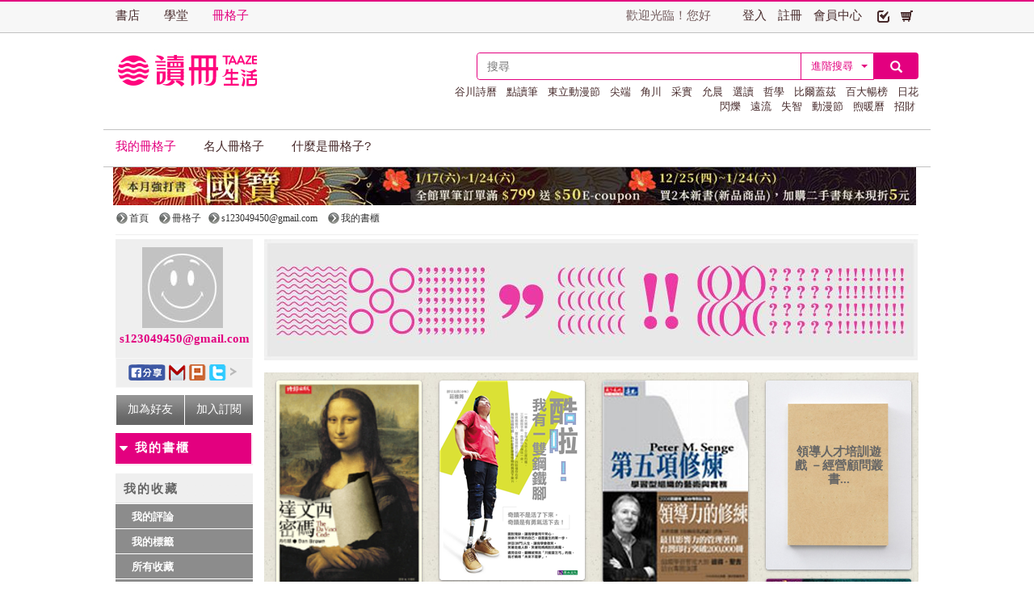

--- FILE ---
content_type: text/html;charset=UTF-8
request_url: https://www.taaze.tw/container_zekeaclt_view.html?ci=14606496
body_size: 27519
content:



















































<!DOCTYPE html PUBLIC "-//W3C//DTD HTML 4.01 Transitional//EN" "http://www.w3.org/TR/html4/loose.dtd">
<head>
<meta http-equiv="Content-Type" content="text/html; charset=UTF-8">
<meta name="keywords" content ="冊格子, 二手書店, 收藏, 書櫃, s123049450@gmail.com"/>
<meta property="og:keywords" content="TAAZE 讀冊生活｜冊格子｜ s123049450@gmail.com" />
<meta property="fb:app_id" content="116787935057056" />
<meta property="og:type" content="website" />


<meta name="description" content="網路書店,各式書籍,雜誌,歐美雜誌,電子書,電子雜誌,二手書,二手cd,二手vcd,二手dvd,回頭書,全台灣最懂得讀書的網路書店,TAAZE*讀冊生活"/>
<meta property="og:description" content="網路書店,各式書籍,雜誌,歐美雜誌,電子書,電子雜誌,二手書,二手cd,二手vcd,二手dvd,回頭書,全台灣最懂得讀書的網路書店,TAAZE*讀冊生活" />

<title>TAAZE 讀冊生活｜冊格子｜s123049450@gmail.com</title>
<meta property="og:title" content="TAAZE 讀冊生活｜冊格子｜s123049450@gmail.com" />
<meta property="og:image" content='https://media.taaze.tw/showMemImage.html?no=14606496&width=200&height=200' />

<meta name="robots" content="index, follow"/>
<meta name="googlebot" content="index, follow"/>
<meta http-equiv="X-UA-Compatible" content="IE=edge,chrome=1"/>
<meta name="google-site-verification" content="Yq7oGOOoMSfQeHA8hTsPnaP80CyLCQuD_OqyQsZypsU" />
<!-- CSS -->
<link href="//ajax.googleapis.com/ajax/libs/jqueryui/1.8/themes/base/jquery-ui.css" rel="stylesheet" type="text/css"/>
<link href="/new_include/css/thickbox.css" media="screen, projection" rel="stylesheet" type="text/css"  />
<link href="/new_include/css/global.css" media="screen, projection" rel="stylesheet" type="text/css">
<link href="/new_include/css/container_snd.css" media="screen, projection" rel="stylesheet" type="text/css">
<link href="/new_include/css/container_zekeaclt_view.css" media="screen, projection" rel="stylesheet" type="text/css">
<link href="/new_include/css/header.css" media="screen, projection" rel="stylesheet" type="text/css">
<link href="/new_include/css/sitemap.css" media="screen, projection" rel="stylesheet" type="text/css">
<link href="/new_include/css/footer.css" media="screen, projection" rel="stylesheet" type="text/css">
<link rel="stylesheet" type="text/css" href="/new_include/js/fancybox/jquery.fancybox-1.3.4.css" media="screen" />
<link href="/new_include/js/tipsy.css" rel="stylesheet" type="text/css" />
<link href="/new_include/css/rateit.css" rel="stylesheet" type="text/css" />
<link href="/new_ec/single/include/css/colorbox3/colorbox_light.css" rel="stylesheet" />
<link href="/new_ec/zekea/css/friendbox.css" rel="stylesheet" type="text/css" />
<link href="/new_ec/zekea/css/collectbox.css" rel="stylesheet" type="text/css" />
<!--[if IE]>
<style type="text/css">
.cover .edage {
filter:alpha(opacity=80);
background-color:black;
}
</style>
<![endif]-->
<!-- JS -->
<script type="text/javascript" src="https://apis.google.com/js/plusone.js"></script>
<script type="text/javascript" src="/new_include/js/jquery-1.7.2.min.js"></script>
<script type="text/javascript" src="/new_include/js/thickbox.js"></script>
<script type="text/javascript" src="/new_include/js/jquery.blockUI.js"></script>
<script type="text/javascript" src="/new_include/js/jquery.history.js"></script>
<script src="//ajax.googleapis.com/ajax/libs/jqueryui/1.8/jquery-ui.min.js"></script>
<script type="text/javascript" src="/new_include/js/fun.js"></script>
<script type="text/javascript" src="/new_include/js/func_cn_string.js"></script>
<script type="text/javascript" src="/new_include/js/header_global.js"></script>
<script type="text/javascript" src="/new_include/js/sitemap.js"></script>
<script type="text/javascript" src="/new_include/js/jquery.editinplace.js"></script>
<script src="/new_include/js/jquery.tipsy.js" type="text/javascript"></script>
<script type="text/javascript" src="/new_include/js/jquery.tools.min.js"></script>
<script type="text/javascript" src="new_ec/zekea/js/jquery.ddslick.min.js"></script>
<script src="/new_ec/eileen/js/jquery.colorbox-min.js"></script>
<script type="text/javascript">
var _gaq = _gaq || [];
_gaq.push(['_setAccount', 'UA-21769407-2']);
_gaq.push(['_setDomainName', 'taaze.tw']);
_gaq.push(['_trackPageview']);
(function() {
var ga = document.createElement('script'); ga.type = 'text/javascript'; ga.async = true;
ga.src = ('https:' == document.location.protocol ? 'https://ssl' : 'http://www') + '.google-analytics.com/ga.js';
var s = document.getElementsByTagName('script')[0]; s.parentNode.insertBefore(ga, s);
})();
</script>
<script>
function shortUrl() {
if(location.href != undefined) {
var request = gapi.client.urlshortener.url.insert({
'resource': {
'longUrl': location.href
}
});
request.execute(function(response) {
short_url = response.id;
if(short_url != undefined) {
var subject = " 歡迎光臨"+$("title").html()+"的冊格子";
var body = $("title").html()+"/"+$("meta[name='description']").attr("content") + short_url;
var body_b = "歡迎光臨"+$("title").html()+"的冊格子"+ short_url;
$("#gmail_shared").click(function(){
window.parent.open("https://mail.google.com/mail/?ui=1&view=cm&fs=1&tf=1&su="+encodeURIComponent(subject)+"&body="+encodeURIComponent(body)+"&shva=1&ov=0",'_blank');
});
$("#plurk_shared").click(function(){
window.parent.open("http://www.plurk.com/?qualifier=shares&status="+encodeURIComponent(body_b),"_blank");
});
$("#twitter_shared").click(function(){
window.parent.open("https://twitter.com/home?status="+encodeURIComponent(body_b),'_blank');
});
} else {
var subject = " 歡迎光臨"+$("title").html()+"的冊格子";
var body = $("title").html()+"/"+$("meta[name='description']").attr("content") + location.href;
var body_b = "歡迎光臨"+$("title").html()+"的冊格子"+ location.href;
$("#gmail_shared").click(function(){
window.parent.open("https://mail.google.com/mail/?ui=1&view=cm&fs=1&tf=1&su="+encodeURIComponent(subject)+"&body="+encodeURIComponent(body)+"&shva=1&ov=0",'_blank');
});
$("#plurk_shared").click(function(){
window.parent.open("http://www.plurk.com/?qualifier=shares&status="+encodeURIComponent(body_b),"_blank");
});
$("#twitter_shared").click(function(){
window.parent.open("https://twitter.com/home?status="+encodeURIComponent(body_b),'_blank');
});
}
//console.log(response.id);
});
}
}
function init(){
gapi.client.setApiKey('AIzaSyDLj7OSirnvi17RjE2CZMv1APAfBkVdUk4');
gapi.client.load('urlshortener', 'v1',function(){
shortUrl();
});
}
window.onload = init;
</script>
<script src="https://apis.google.com/js/client.js"></script>


</head>
<body>
<!-- FB SDK START -->
<div id="fb-root"></div>
<script type="text/javascript">
window.fbAsyncInit = function() {
FB.init({
appId: '116787935057056',
status: true, // check login status
cookie: true, // enable cookies to allow the server to access the session
xfbml: true, // parse XFBML
oauth: true,
version: 'v2.0'
});
function sendMsg(response) {
var comment_id = response.commentID;
$("#comment_id").attr("rel",comment_id);
var comment_cust_id = $('#HIDE_INPUUT_CUST_CUID').val();
var zekea_cuid = $('#HIDE_BOOKVIEW_RESULT_CUSTID').val();
var method = "/"+comment_id;
FB.api(method,'get',function(response) {
comment_content = eval(response);
var fb_id = response.from.id;
var msg = response.message;
var crt_time = response.created_time;
var data = "act=add&recevier_cuid="+zekea_cuid+"&fb_id="+fb_id+"&msg="+msg+"&type=Z&obj="+comment_id;
$.ajax({
type: "get",
url: "zekea_fbCommentDataAgent.html",
timeout:1000,
data: data,
dataType: "json",
error: function(err){ },
success: function(JData){
if(JData.error_code == 100) {
//success
}
}
});
});
}
function updateRank(href, widget){
var str = href.replace($("#GLOBAL_URL").val(),"").replace("/container_zekeaclt_view.html?","");
var array = str.split("&");
var data;
if(array.length > 1) {
data = "c="+$("#HIDE_BOOKVIEW_RESULT_CUSTID").val()+"&co="+$("#HIDE_BOOKVIEW_RESULT_CO").val();
} else {
data = "c="+$("#HIDE_BOOKVIEW_RESULT_CUSTID").val();
}
$.ajax({
type: "get",
url: "zekea_rank.html",
timeout:1000,
data: data,
dataType: "json",
error: function(err){ },
success: function(JData){
if(JData.error_code == 100) {
//success
setTimeout(function(){
$("#fblike").find("iframe").css("width","67px").css("height","25px");
$("#fblike_comment").find("iframe").css("width","67px").css("height","25px");
},2000);
}
}
});
}
function delMsg(response) {
var comment_id = response.commentID;
FB.getLoginStatus(function(response) {
var fb_id = response.authResponse.userID;
var zekea_cuid = $('#HIDE_BOOKVIEW_RESULT_CUSTID').val();
var data = "act=del&fb_id="+fb_id+"&obj="+comment_id;
$.ajax({
type: "get",
url: "zekea_fbCommentDataAgent.html",
timeout:1000,
data: data,
dataType: "json",
error: function(err){ },
success: function(JData){
if(JData.error_code == 100) {
//success
}
}
});
});
}
FB.Event.subscribe('edge.create',updateRank);
FB.Event.subscribe('edge.remove',updateRank);
FB.Event.subscribe('comment.create',sendMsg);
FB.Event.subscribe('comment.remove',delMsg);
};
</script>
<script type="text/javascript">
function edit_comment(opid,pid) {
window.location = "comment.html?oid=" + opid + "&prodId=" + pid;
}
function postToWall(a, b, c){
FB.getLoginStatus(function(response) {
if (response.status === 'connected') {
var permissions;
FB.api('/me?fields=permissions','get',function(response){
permissions = response.permissions.data;
if(permissions[0].publish_actions != "1") {
FB.login(function(response) {
if (response.authResponse) {
FB.ui({
method: 'feed',
display: 'iframe',
name: a,
link: window.location.toString(),
picture: "http://media.taaze.tw/showLargeImage.html?sc=" + b + "&height=172&width=122",
caption: 'TAAZE|讀冊生活',
description: c
},
function(response) {
if (response && response.post_id) {
//window.iframeID.postWallSuccess();
} else {
//alert('Post was not published.');
}
});
} else {
alert('User cancelled login or did not fully authorize.');
}
}, {scope: 'user_likes,offline_access,publish_stream'});
} else {
FB.ui({
method: 'feed',
display: 'iframe',
name: a,
link: window.location.toString(),
picture: "http://media.taaze.tw/showLargeImage.html?sc=" + b + "&height=172&width=122",
caption: 'TAAZE|讀冊生活',
description: c
},
function(response) {
if (response && response.post_id) {
//window.iframeID.postWallSuccess();
} else {
//alert('Post was not published.');
}
});
}
});
} else {
FB.login(function(response) {
if (response.authResponse) {
FB.ui({
method: 'feed',
display: 'iframe',
name: a,
link: window.location.toString(),
picture: "http://media.taaze.tw/showLargeImage.html?sc=" + b + "&height=172&width=122",
caption: 'TAAZE|讀冊生活',
description: c
},
function(response) {
if (response && response.post_id) {
//window.iframeID.postWallSuccess();
} else {
//alert('Post was not published.');
}
});
} else {
alert('User cancelled login or did not fully authorize.');
}
}, {scope: 'user_likes,offline_access,publish_stream'});
}
});
return false;
}
</script>
<!-- FB SDK END -->
<div id="body-div" class="plexi"></div>
<!-- GLOBAL VARS START -->






<input id="GLOBAL_T" type="hidden" value="01" />
<input id="GLOBAL_K" type="hidden" value="00" />
<input id="GLOBAL_C" type="hidden" value="00" />
<input id="GLOBAL_L" type="hidden" value="0" />
<input id="GLOBAL_D" type="hidden" value="00" />
<input id="GLOBAL_A" type="hidden" value="00" />
<input id="GLOBAL_TS" type="hidden" value="01" />
<input id="GLOBAL_KS" type="hidden" value="00" />
<input id="GLOBAL_CS" type="hidden" value="00" />
<input id="GLOBAL_LS" type="hidden" value="0" />
<input id="GLOBAL_URL" type="hidden" value="https://www.taaze.tw" />
<input id="GLOBAL_URL_BOOK" type="hidden" value="https://media.taaze.tw" />
<input id="GLOBAL_URL_SSL" type="hidden" value="https://www.taaze.tw" />

<input id="GLOBAL_COUNTDOWN" type="hidden" value="4266500" />


<!-- GLOBAL VARS END -->
<!-- 網頁HEADER START -->




















<link href="//ajax.googleapis.com/ajax/libs/jqueryui/1.8/themes/base/jquery-ui.css" rel="stylesheet" type="text/css"/>
<script type="text/javascript">
var _gaq = _gaq || [];
_gaq.push(['_setAccount', 'UA-21769407-2']);
_gaq.push(['_setDomainName', 'taaze.tw']);
_gaq.push(['_trackPageview']);
(function() {
var ga = document.createElement('script'); ga.type = 'text/javascript'; ga.async = true;
ga.src = ('https:' == document.location.protocol ? 'https://ssl' : 'http://www') + '.google-analytics.com/ga.js';
var s = document.getElementsByTagName('script')[0]; s.parentNode.insertBefore(ga, s);
})();
</script>
<script src="//ajax.googleapis.com/ajax/libs/jqueryui/1.8/jquery-ui.min.js"></script>
<script src="/new_include/js/datepicker-zh-TW.js" type="text/javascript"></script>
<script src="/new_ec/gift/include/js/taaze-dropdownhover.js"></script>
<script src="/new_include/js/jquery.bxslider/jquery.bxslider.min.js" type="text/javascript"></script>
<script src="/new_ec/gift/include/js/classie.js"></script>
<script type="text/javascript" src="/new_include/js/jquery.hoverIntent.minified.js"></script>
<!-- 2015/09/30 add hashchange.js -->
<script type="text/javascript" src="/new_include/js/jquery.ba-hashchange.js"></script>
<iframe src="" style="display: none;" id="initFrame"></iframe>






<style>
@font-face {
font-family: 'Glyphicons Halflings';
src: url('/new_ec/gift/include/bootstrap/fonts/glyphicons-halflings-regular.eot');
src: url('/new_ec/gift/include/bootstrap/fonts/glyphicons-halflings-regular.eot?#iefix') format('embedded-opentype'), url('/new_ec/gift/include/bootstrap/fonts/glyphicons-halflings-regular.woff2') format('woff2'), url('/new_ec/gift/include/bootstrap/fonts/glyphicons-halflings-regular.woff') format('woff'), url('/new_ec/gift/include/bootstrap/fonts/glyphicons-halflings-regular.ttf') format('truetype'), url('/new_ec/gift/include/bootstrap/fonts/glyphicons-halflings-regular.svg#glyphicons_halflingsregular') format('svg');
}
.glyphicon {
position: relative;
top: 1px;
display: inline-block;
font-family: 'Glyphicons Halflings';
font-style: normal;
font-weight: normal;
line-height: 1;
-webkit-font-smoothing: antialiased;
-moz-osx-font-smoothing: grayscale;
}
.glyphicon-search:before {
content: "\e003";
}
.ui-autocomplete {
text-align:left;
}
.caret {
display: inline-block;
width: 0;
height: 0;
margin-left: 2px;
vertical-align: middle;
border-top: 4px dashed;
border-right: 4px solid transparent;
border-left: 4px solid transparent;
}
#newHeaderV001 .form-control {
display: block;
width: 100%;
height: 34px;
padding: 6px 12px;
font-size: 14px;
line-height: 1.42857143;
color: #555;
background-color: #fff;
background-image: none;
border: 1px solid #ccc;
border-radius: 4px;
-webkit-box-shadow: inset 0 1px 1px rgba(0,0,0,.075);
box-shadow: inset 0 1px 1px rgba(0,0,0,.075);
-webkit-transition: border-color ease-in-out .15s,-webkit-box-shadow ease-in-out .15s;
-o-transition: border-color ease-in-out .15s,box-shadow ease-in-out .15s;
transition: border-color ease-in-out .15s,box-shadow ease-in-out .15s;
}
#newHeaderV001 .container {
font-family: "微軟正黑體", sans-serif;
width: 1024px;
margin-right: auto;
margin-left: auto;
text-align:left;
line-height: 1.3;
}
#newHeaderV001 .pd0 {
padding:0px;
}
#newHeaderV001 .mg0 {
margin:0px;
}
#newHeaderV001 .dropdown, .dropup {
position: relative;
}
#newHeaderV001 .open>.dropdown-menu {
display: block;
}
#newHeaderV001 .nlist { list-style:none; }
ul.top-menu,ul.menu-right { font-size: 11pt;}
a.menu-link { color:#472a2b; text-decoration:none;  }
a.menu-link span,a.menu-link-hover span { font-size:11pt; }
a.menu-link-hover,a.menu-link-hover:hover { color:#e3007f; text-decoration:none; }
a.menu-link:hover { color:#e3007f; text-decoration:none;  }
ul.top-menu,ul.menu-right { font-size: 11pt;}
ul.menu-right { float: right; }
ul.top-menu li { margin: 8px 30px 8px 0px; }
ul.menu-right li.menu-item {
height:32px;font-size: 11pt;padding: 6px 7px 0px 7px; border-top:0px; border-bottom:0px;
}
ul.menu-right li.menu-item img {
vertical-align: middle;
}
ul.menu-right li.menu-item span,ul.menu-right li.menu-item a {
font-size:11pt;
}
#newHeaderV001 .dropdown-menu {
position: absolute;
top: 100%;
left: 0;
z-index: 1000;
display: none;
float: left;
min-width: 160px;
padding: 5px 0;
margin: 2px 0 0;
font-size: 14px;
text-align: left;
list-style: none;
background-color: #fff;
-webkit-background-clip: padding-box;
background-clip: padding-box;
border: 1px solid #ccc;
border: 1px solid rgba(0,0,0,.15);
border-radius: 4px;
-webkit-box-shadow: 0 6px 12px rgba(0,0,0,.175);
box-shadow: 0 6px 12px rgba(0,0,0,.175);
}
#newHeaderV001 .dropdownhover-bottom {
-webkit-transform-origin: 50% 0;
transform-origin: 50% 0;
}
#newHeaderV001 a.kw-hot {
color: #472a2b;
text-decoration: none;
padding: 2px 4px;
font-size:10pt;
}
#newHeaderV001 a.kw-hot:hover {
color: #e3007f;
}
#newHeaderV001 #search_form {
margin-top: 20px;
}
#newHeaderV001 .search-frame {
padding: 0px;
background: #fff;
border-radius: 4px 0px 0px 4px;
border: 1px solid #e3007f;
position: relative;
}
#newHeaderV001 .search-frame #search_select {
border: 0px;
box-shadow: none;
border-radius: 0px;
width: 30px;
height: 32px;
padding: 0px;
cursor:pointer;
}
#newHeaderV001 .search-frame button {
border: 0px;
box-shadow: none;
background: #fff;
cursor:pointer;
}
#newHeaderV001 .search-frame .caret {
color: #e3007f;
}
#newHeaderV001 #search_input {
border: 0px;
box-shadow: none;
width: 440px;
margin-top:0px;
height: 32px;
padding:3px 12px;
box-sizing: border-box;
}
#newHeaderV001 .search-frame .search-option {
color:#333;
width: 450px;
position: absolute;
top: 100%;
z-index: 900;
display: none;
float: left;
min-width: 160px;
padding: 5px 0;
margin: 2px 0 0;
font-size: 14px;
text-align: left;
list-style: none;
background-color: #fff;
-webkit-background-clip: padding-box;
background-clip: padding-box;
border: 1px solid #ccc;
border: 1px solid rgba(0,0,0,.15);
border-radius: 4px;
-webkit-box-shadow: 0 6px 12px rgba(0,0,0,.175);
box-shadow: 0 6px 12px rgba(0,0,0,.175);
}
#newHeaderV001 .search-frame .search-option.open {
display: block;
}
#newHeaderV001 .search-option .form-inline .form-control {
display: inline-block;
width: auto;
vertical-align: middle;
}
#newHeaderV001 .search-option .form-inline label {
font-size:14px;
}
.search-option .close {
float: right;
font-size: 21px;
font-weight: 700;
line-height: 1;
color: #000;
filter: alpha(opacity=20);
opacity: 0.2;
text-decoration: none;
}
.search-option .close:focus, .close:hover {
color: #000;
cursor: pointer;
filter: alpha(opacity=50);
opacity: 0.5;
}
.shopCartItemLink a {
color:#472a2b;
}
#newHeaderV001 .cat-nav {
background: #fff;
border-top: 1px solid #C2C2C2;
border-bottom: 1px solid #C2C2C2;
padding : 4px 15px 0px 15px;;
font-size: 11pt;
margin-top: 15px;
}
#newHeaderV001 .cat-nav .cat-link {
border: 0px;
background: #fff;
color: #472a2b;
text-decoration: none;
box-shadow: none;
padding: 7px 34px 4px 0px;
cursor:pointer;
}
#newHeaderV001 .cat-nav .cat-link div {
font-size:11pt;
}
#newHeaderV001 .cat-nav .btn-group {
position: relative;
display: inline-block;
vertical-align: middle;
height: 34px;
}
#newHeaderV001 .cat-nav .btn-group a {
font-size:11pt;
}
#newHeaderV001 .cat-nav .cat-link:hover,#newHeaderV001 .cat-nav .cat-link.hover {
color:#e3007f;
}
#newHeaderV001 .cat-nav .dropdown-menu {
top: 30px;
min-width:0px;
}
#newHeaderV001 .cat-nav .dropdown-menu li {
display: inline-block;
width: 100%;
}
#newHeaderV001 .cat-nav .dropdown-menu > li > a.new01:hover {
color: #fff;
background-color: #e2007e;
}
#newHeaderV001 .cat-nav .dropdown-menu>li>a {
display: block;
padding: 5px 20px;
clear: both;
font-weight: 400;
text-decoration:none;
color: #472a2b;
font-size:14px;
}
.sitemap_line {}
.sitemap_line a { font-size:12px; padding:0 8px 0 17px; background:url('../new_include/images/map_arrow02.png') no-repeat left center; text-decoration: none; color: #333333; }
.sitemap_line a:hover { color: #e2007e; }
.btn-shop {
display:block;
height:18px;
background:url('/new_include/images/cart_bg1.png') no-repeat 0px 3px;
padding:0 0 0 15px;
color:#e3007f;
text-decoration:none;
}
.btn-shop span, .btn-watch span {
padding-left:5px;
}
.btn-shop:hover {
background:url('/new_include/images/cart_bg2.png') no-repeat 0px 3px;
}
.btn-watch {
display:block;
height:18px;
background:url('/new_include/images/watch_bg1.png') no-repeat 0px 3px;
padding:0 0 0 15px;
color:#472a2b;
text-decoration:none;
}
.btn-watch:hover {
background:url('/new_include/images/watch_bg2.png') no-repeat 0px 3px;
}
</style>
<div id="newHeaderV001" style="position:relative;width:100%;">
<div style="position:relative;">
<div class="container" style="height:38px;background: #F7F7F7;border-top: 2px solid #e3007f;border-bottom: 1px solid #C2C2C2;">
<div style="width:325px;float:left;padding-left:15px; height: 38px;">
<ul class="pd0 mg0 nlist top-menu">
<li style="float:left;"><a class="menu-link" href="http://www.taaze.tw/index.html"><span>書店</span></a></li>
<li style="float:left;"><a class="menu-link" href="http://www.taaze.tw/static_act/lecture/2015/index.htm"><span>學堂</span></a></li>

<li style="float:left;"><a class="menu-link-hover" href="https://www.taaze.tw/zekea_about.html"><span>冊格子</span></a></li>

<div style="clear:both"></div>
</ul>
</div>
<div style="width:669px;float:right;padding-right:15px; height: 38px;">
<ul class="pd0 mg0 nlist menu-right">
<li class='menu-item' style="float:left;padding-top:8px;">

<span style="padding:0px 30px;color:#755e5f">歡迎光臨！您好</span>
<a class="menu-link" style="padding:0px 5px;" href="https://www.taaze.tw/memberLoginValidate.html">登入</a>
<a class="menu-link" style="padding:0px 5px;" href="https://www.taaze.tw/join_taaze.html">註冊</a>

<a class="menu-link" style="padding:0px 5px;" href="https://www.taaze.tw/custManageIndex.html?tFlg=D">會員中心</a>
</li>
<li class='menu-item' style="float:left;    padding-top: 8px;">
<div id="watchBtn" class="dropdown" style="">
<a href="https://www.taaze.tw/listWatch.html" class="dropdown-toggle btn-watch" rel="" role="button" data-hover="dropdown" aria-expanded="false">

</a>
<ul id="watchMenu" class="dropdown-menu" role="menu" style="border-width:0; width:254px; padding:0;">
<li>
<div id="sliderWatch" style="background:#ffffff; width:254px; border:solid 2px #e2007e;">
<div class="cartLoader" style="width:240px; margin:3px 0 0 5px; padding:10px 0; text-align:center;">
<div style="font-size:10pt; color:#666666; margin:0 0 5px 0;">暫存清單</div>
<img src="/new_ec/gift/include/images/ajax-loader.gif" alt="" />
</div>
<div class="cartList cartTitle" style="text-align:center;display:none; width:240px; font-size:10pt; color:#666666; margin:3px 0 0 5px;">暫存清單</div>
<div class="cartList upCartItem" style="display:none; width:240px; height:20px; margin:3px 0 0 5px; background:#efefef url('/new_include/images/upCartItem.jpg') no-repeat center center; cursor:pointer;"></div>
<div class="watchBxSlider shopCartList cartList">
</div>
<div class="cartList downCartItem" style="display:none; width:240px; height:20px; margin:3px 0 0 5px; background:#efefef url('/new_include/images/downCartItem.jpg') no-repeat center center; cursor:pointer;"></div>
<div class="cartList totalCartItem" style="display:none; width:240px; margin:3px 0 10px 5px;">
<ul style="list-style:none;">
<li style="text-align:right; font-size:10pt; color:#666666;">已暫存<span class="f1" style='color:#e2007e;'>24</span>件商品</li>
<li style="text-align:right; margin-top:5px;"><a href="https://www.taaze.tw/listWatch.html"><img src="https://www.taaze.tw/new_include/images/gotoWish.jpg" width="111" height="33" alt="" border="0" /></a></li>
</ul>
</div>
<div class="actCartItem" style="display:none; width:240px; margin:0 0 0 5px;">
<div style="width:240px; height:1px; background:#bdbdbd;"></div>
<div style="width:240px; height:3px; background:#e8e8e8;"></div>
<div style="width:240px; margin:5px 0 0 0; color:#e2007e; font-size:10pt; font-weight:bold;">優惠活動訊息</div>
<div class="f1 actCartItemLink" style="width:240px; margin:5px 0 0 0; color:#777777; font-size:10pt;"></div>
</div>
</div>
</li>
</ul>
</div>
</li>
<li class='menu-item' style="float:left;    padding-top: 8px;">
<div id="shopCartBtn" class="dropdown" style="">
<a href="https://www.taaze.tw/listShopping.html" class="dropdown-toggle btn-shop" rel="0" role="button" data-hover="dropdown" aria-expanded="false">

</a>
<ul id="shopCartMenu" class="dropdown-menu" role="menu" style="border-width:0; width:256px; padding:0;">
<li>
<div id="sliderShopCart" style="background:#ffffff; width:254px; border:solid 2px #e2007e;">
<div class="cartLoader" style="width:240px; margin:3px 0 0 5px; padding:10px 0; text-align:center;">
<div style="font-size:10pt; color:#666666; margin:0 0 5px 0;">購物車</div>
<img src="/new_ec/gift/include/images/ajax-loader.gif" alt="" />
</div>
<div class="cartList cartTitle" style="text-align:center; display:none; width:240px; font-size:10pt; color:#666666; margin:3px 0 0 5px;">購物車</div>
<div class="cartList upCartItem" style="display:none; width:240px; height:20px; margin:3px 0 0 5px; background:#efefef url('/new_include/images/upCartItem.jpg') no-repeat center center; cursor:pointer;"></div>
<div class="shopCartBxSlider shopCartList cartList">
</div>
<div class="cartList downCartItem" style="display:none; width:240px; height:20px; margin:3px 0 0 5px; background:#efefef url('/new_include/images/downCartItem.jpg') no-repeat center center; cursor:pointer;"></div>
<div class="cartList totalCartItem" style="display:none; width:240px; margin:3px 0 10px 5px;">
<ul style="list-style:none;">
<li style="text-align:right; font-size:10pt; color:#666666;">已選購<span class="f1" style='color:#e2007e;'>24</span>件商品，共<span class="f2" style='color:#e2007e;'>600</span>元</li>
<li style="text-align:right; margin-top:5px;"><a href="https://www.taaze.tw/listShopping.html"><img src="/new_include/images/gotoCart.jpg" width="111" height="33" alt="" border="0" /></a></li>
</ul>
</div>
<div class="actCartItem" style="display:none; width:240px; margin:0 0 0 5px;">
<div style="width:240px; height:1px; background:#bdbdbd;"></div>
<div style="width:240px; height:3px; background:#e8e8e8;"></div>
<div style="width:240px; margin:5px 0 0 0; color:#e2007e; font-size:10pt; font-weight:bold;">優惠活動訊息</div>
<div class="f1 actCartItemLink" style="width:240px; margin:5px 0 0 0; color:#777777; font-size:10pt;"></div>
</div>
</div>
</li>
</ul>
</div>
</li>
<div style="clear:both"></div>
</ul>
</div>
<div style="clear:both"></div>
</div>
<div style="position:absolute;top:0px;width:100%;height:38px;background: #F7F7F7;border-top: 2px solid #e3007f;border-bottom: 1px solid #C2C2C2;z-index:-20;"></div>
</div>
<div class="container">
<div class="pd0" style=" margin-top: 4px;">
<div style="width:415px;float:left;padding-left:15px;">
<a href="https://www.taaze.tw/index.html">
<img src="/new_include/images/logo.jpg" width="388" height="86" border="0" alt=""/>
</a>
</div>
<div style="width:579px;float:right;padding-right:15px;">
<div id="search_form" name="search_form" style="float:right">
<div class="search-frame" style="float:left">
<input type="text" style="float:left;z-index:901;position:relative;width:400px;" class="form-control" id="search_input" name="search_input" placeholder="搜尋">
<div style="display:inline-block;float:left;position:relative;">
<button type="button" id="search_select" class="search-toggle"style="padding: 5px 5px 5px 10px;width: 90px;color: #e3007f;border-left: 1px solid #e3007f;">
<span>進階搜尋</span>
<span class="caret" style="margin-left:6px;"></span>
<div style="clear:both"></div>
</button>
<div id="search-option" class="search-option" style="right:0px;padding:10px;">
<a class="close" href="#">×</a>
<form id="form01" name="form01" action="https://www.taaze.tw/search_go.html" method="get">
<input type="hidden" name="keyword[]" />
<div class="form-inline">
<div class="form-group" style=" margin-bottom: 5px;">
<label>搜尋類型</label>
<select name="keyType[]" class="form-control" style="border:1px solid #999999; font-size:1em; padding:0 3px;margin:3px 0px;" >
<option value="0">全文</option>
<option value="1">書名/品名</option>
<option value="2">作者/設計師</option>
<option value="3">出版/製造/代理商</option>
<option value="4">標籤</option>
<!--<option value="5">冊格子</option> -->
</select>
</div>
<div><label>商品類型</label></div>
<div class="form-group" style="margin-bottom:5px;">
<select name="prodKind" id="prodKind" class="form-control" style="border:1px solid #999999; font-size:1em; padding:0 3px; margin:3px 0px;" onchange="prodKindChange(this)">
<option value="0">選擇品類</option>
<option value="7">全館</option>
<option value="2">書籍</option>
<option value="3">雜誌</option>
<option value="4">電子書</option>
<option value="1">二手書</option>
<option value="6">唱片影音</option>
<option value="5">文具雜貨</option>
</select>
<select name="prodCatId" id="prodCatId" class="form-control" style="border:1px solid #999999; font-size:1em; padding:0 3px; margin:3px 0px;" onchange="prodCatIdChange(this)">
<option value="0">選擇類別</option>
</select>
<select name="catId" id="catId" class="form-control" style="border:1px solid #999999; font-size:1em; padding:0 3px; margin:3px 0px;">
<option value="0">選擇小分類</option>
</select>
</div>
<div><label>售價</label></div>
<div class="form-group" style="margin-bottom:5px;">
<input type="text" class="form-control" name="salePriceStart" placeholder="金額" style="border:1px solid #999999; width:80px; font-size:1em;  padding:1px 3px; margin:3px 0px;">
元
<input type="text" class="form-control" name="salePriceEnd" placeholder="金額" style="border:1px solid #999999; width:80px; font-size:1em;  padding:1px 3px; margin:3px 0px;">
元之間
</div>
<div><label>折扣</label></div>
<div class="form-group" style="margin-bottom:5px;">
<select name="saleDiscStart" id="saleDiscStart" class="form-control" style="border:1px solid #999999; font-size:1em; padding:0 3px; margin:3px 0px;">
<option value="0">請選擇</option>
<option value="10">1折</option>
<option value="20">2折</option>
<option value="30">3折</option>
<option value="40">4折</option>
<option value="50">5折</option>
<option value="60">6折</option>
<option value="70">7折</option>
<option value="80">8折</option>
<option value="90">9折</option>
</select>
折
<select name="saleDiscEnd" id="saleDiscEnd" class="form-control" style="border:1px solid #999999; font-size:1em; padding:0 3px; margin:3px 0px;">
<option value="0">請選擇</option>
<option value="10">1折</option>
<option value="20">2折</option>
<option value="30">3折</option>
<option value="40">4折</option>
<option value="50">5折</option>
<option value="60">6折</option>
<option value="70">7折</option>
<option value="80">8折</option>
<option value="90">9折</option>
</select>
折之間
</div>
<div><label>出版日期</label></div>
<div class="form-group" style="margin-bottom:5px;">
<input type="text" class="form-control" name="publishDateStart" id="publishDateStart" placeholder="日期" style="border:1px solid #999999; width:120px; font-size:1em;  padding:1px 3px; margin:3px 0px;">
到
<input type="text" class="form-control" name="publishDateEnd" id="publishDateEnd" placeholder="日期" style="border:1px solid #999999; width:120px; font-size:1em;  padding:1px 3px; margin:3px 0px;">
之間
</div>
<div class="sndSelect" style="display:none;">
<div><label>二手書條件</label></div>
<div class="form-group" style="margin:5px 0px;">
<select name="prodRank" id="prodRank" class="form-control" style="border:1px solid #999999; font-size:1em; padding:0 3px;">
<option value="0">請選擇書況</option>
<option value="A">全新品</option>
<option value="B">近全新</option>
<option value="C">良好</option>
<option value="D">普通</option>
<option value="E">差強人意</option>
</select>
<select name="addMarkFlg" id="addMarkFlg" class="form-control" style="border:1px solid #999999; font-size:1em; padding:0 3px;">
<option value="0">請選擇備註</option>
<option value="A">無畫線註記</option>
<option value="B">有畫線</option>
<option value="C">有註記</option>
<option value="D">有畫線及註記</option>
<option value="E">作家簽名</option>
<option value="F">蓋藏書章</option>
<option value="G">有附件</option>
<option value="Z">其他</option>
</select>
</div>
</div>
<div style="margin-bottom:5px;">
<button type="button" id="search_submit_option" name="search_submit" hidefocus="true" style="border-radius:4px;margin: 5px 0px;background: #e3007f;padding:10px 20px 9px 20px; ">
<span class="glyphicon glyphicon-search" aria-hidden="true" style="color: #fff; font-size: 11pt;"></span>
</button>
<div class="search-alert"></div>
</div>
</div>
</form>
</div>
</div>
</div>
<a href="javascript:return false;" id="search_submit_direct" style="float:left;background: #e3007f; padding: 10px 20px 9px 20px; border-radius: 0px 4px 4px 0px;" role="button">
<span class="glyphicon glyphicon-search" aria-hidden="true" style="color: #fff;"></span>
</a>
<div style="clear:both"></div>
</div>
<div style="clear:both"></div>
<div style="padding:5px 0px;text-align:right;font-size:14px;">


<a bannerPk="0" actPk="1000706042" onMouseDown="miningTrigger(this);return false;" href="https://www.taaze.tw/products/61100021512.html" class="kw-hot" homepagecode='GLOBAL_B' role="button">谷川詩曆</a>

<a bannerPk="0" actPk="1000704881" onMouseDown="miningTrigger(this);return false;" href="https://activity.taaze.tw/activity_y.html?masNo=1000704589&tmpName=imgUntil" class="kw-hot" homepagecode='GLOBAL_B' role="button">點讀筆</a>

<a bannerPk="0" actPk="1000706224" onMouseDown="miningTrigger(this);return false;" href="http://activity.taaze.tw/home.html?m=1000705365&_gl=1" class="kw-hot" homepagecode='GLOBAL_B' role="button">東立動漫節</a>

<a bannerPk="0" actPk="1000706303" onMouseDown="miningTrigger(this);return false;" href="https://activity.taaze.tw/home.html?m=1000706148" class="kw-hot" homepagecode='GLOBAL_B' role="button">尖端</a>

<a bannerPk="0" actPk="1000706304" onMouseDown="miningTrigger(this);return false;" href="https://activity.taaze.tw/home.html?m=1000704565&_gl=1" class="kw-hot" homepagecode='GLOBAL_B' role="button">角川</a>

<a bannerPk="0" actPk="1000705863" onMouseDown="miningTrigger(this);return false;" href="https://activity.taaze.tw/home.html?m=1000705664" class="kw-hot" homepagecode='GLOBAL_B' role="button">采實</a>

<a bannerPk="0" actPk="1000706307" onMouseDown="miningTrigger(this);return false;" href="https://activity.taaze.tw/activity_y.html?masNo=1000705481&tmpName=imgUntil" class="kw-hot" homepagecode='GLOBAL_B' role="button">允晨</a>

<a bannerPk="0" actPk="1000706281" onMouseDown="miningTrigger(this);return false;" href="https://www.taaze.tw/static_act/editors_picks/202601/index.htm" class="kw-hot" homepagecode='GLOBAL_B' role="button">選讀</a>

<a bannerPk="0" actPk="1000705346" onMouseDown="miningTrigger(this);return false;" href="http://activity.taaze.tw/activity_y.html?masNo=1000705133&tmpName=imgUntil" class="kw-hot" homepagecode='GLOBAL_B' role="button">哲學</a>

<a bannerPk="0" actPk="1000705322" onMouseDown="miningTrigger(this);return false;" href="http://activity.taaze.tw/home.html?m=1000705301" class="kw-hot" homepagecode='GLOBAL_B' role="button">比爾蓋茲</a>

<a bannerPk="0" actPk="1000705862" onMouseDown="miningTrigger(this);return false;" href="http://activity.taaze.tw/home.html?m=1000704430" class="kw-hot" homepagecode='GLOBAL_B' role="button">百大暢榜</a>

<a bannerPk="0" actPk="1000706078" onMouseDown="miningTrigger(this);return false;" href="http://www.taaze.tw/products/11101079945.html" class="kw-hot" homepagecode='GLOBAL_B' role="button">日花閃爍</a>

<a bannerPk="0" actPk="1000704537" onMouseDown="miningTrigger(this);return false;" href="http://activity.taaze.tw/home.html?m=1000705482&_gl=1" class="kw-hot" homepagecode='GLOBAL_B' role="button">遠流</a>

<a bannerPk="0" actPk="1000705562" onMouseDown="miningTrigger(this);return false;" href="https://www.taaze.tw/static_act/202309/alzheimer/index.htm" class="kw-hot" homepagecode='GLOBAL_B' role="button">失智</a>

<a bannerPk="0" actPk="1000705861" onMouseDown="miningTrigger(this);return false;" href="http://activity.taaze.tw/home.html?m=1000705365" class="kw-hot" homepagecode='GLOBAL_B' role="button">動漫節</a>

<a bannerPk="0" actPk="1000706306" onMouseDown="miningTrigger(this);return false;" href="https://activity.taaze.tw/home.html?m=1000702424&_gl=1" class="kw-hot" homepagecode='GLOBAL_B' role="button">煦暖曆</a>

<a bannerPk="0" actPk="1000706305" onMouseDown="miningTrigger(this);return false;" href="http://activity.taaze.tw/home.html?m=1000704917" class="kw-hot" homepagecode='GLOBAL_B' role="button">招財</a>

</div>
</div>
<div style="clear:both"></div>
</div>
<div class="pd0">
<div class="cat-nav">
<div class="btn-group" style="float:left;margin-top: 7px;">

<a href="https://www.taaze.tw/beta/zekea_needlogin.jsp?s=https%3A%2F%2Fwww.taaze.tw&cp=5" class="cat-link hover" role="button">我的冊格子</a>

</div>
<div class="btn-group" style="float:left;margin-top: 7px;">
<a href="https://www.taaze.tw/zekea_famous.html" class="cat-link " role="button">名人冊格子</a>
</div>
<div class="btn-group" style="float:left;margin-top: 7px;">
<a href="https://www.taaze.tw/zekea_about.html" class="cat-link " role="button">什麼是冊格子?</a>
</div>
<div style="clear:both"></div>
</div>
</div>
</div>
</div>
<div id="top_banner">

<div style="margin:0 auto; width:1000px; padding:0px;">
<a href="https://www.taaze.tw/static_act/202512/kokuho/index.htm" target="_parent" homepagecode="GLOBAL_A" onMouseDown="miningTrigger(this);return false;" bannerPk="1000661531" actPk="1000706309" >
<img src="https://media.taaze.tw/showBanaerImage.html?pk=1000661531&width=994" border="0"  width="994" />
</a>
</div>


</div>
<div style="width:1024px; height:7px; margin:0 auto;"></div>
<div style="width:994px; padding:0 15px; margin:0 auto;">
<div class="sitemap_line">
<a href="../"><span>首頁</span></a>

<a href="javascript:return false;"><span>冊格子</span></a><a href="/container_zekeaclt_view.html?ci=14606496"><span id="catTitle" class="sellerTitle"></span></a>

<a href="javascript: return false;"><span id="catTitle" class="collectCatCust">我的書櫃</span></a>




</div>
</div>
<div class="thisHeader">
<input id="HIDE_INPUUT_CUST_ISLOGIN" type="hidden" value="false" />
<input id="HIDE_INPUUT_CUST_ID" type="hidden" value="null" />
<input id="HIDE_INPUUT_CUST_CUID" type="hidden" value="null" />
<input id="HIDE_INPUUT_CUST_NAME" type="hidden" value="null" />
<input id="HIDE_INPUUT_CUST_WATCHQTY" type="hidden" value="0" />
<input id="HIDE_INPUUT_CUST_SHOPCARTQTY" type="hidden" value="0" />
<input id="HIDE_REMOTEADDR" type="hidden" value="192.168.100.3" />
</div>
<div style="display:none;">
<a href="#" title="會員登入" id="ajaxLogin" class="thickbox">link</a>
</div>
<script type="text/javascript">
var popTimerId = 0;
function closePop(){
$("#sliderShopCart").hide();
clearTimeout(popTimerId);
}
function subScribeTypeForHeader(t){//A:最新收藏 B：最新二手书上架，C：最新评论
switch(t){
case "A": return "最新收藏";
case "B": return "最新二手書上架";
case "C": return "最新評論";
}
}
//加载google,yahoo,通路王
function init() {
var flg=false;//没执行过
var location="";
if(window.location.href.indexOf("https:")>-1)
{
location="https://www.taaze.tw/include/partnerInit.jsp";
}
else
{
location="https://www.taaze.tw/include/partnerInit.jsp";
}
if(document.readyState=="complete"&&!flg) {
flg=true;
}
}
</script>
<script type="text/javascript">
<!--
if(typeof($)=="undefined") {
document.write("\<script type=\"text/javascript\" src=\"" + document.location.protocol + "//ajax.googleapis.com/ajax/libs/jquery/1.8.2/jquery.min.js\"></script\>");
}
//-->
</script>
<script type="text/javascript">
var cartTimerId = 0;
var watchTimerId = 0;
var shopCartBxSlider;
var watchBxSlider;
var counter = 0;
$(function () {
/*
$(".dropdown").hover(function(){
$(this).addClass("open");
showDropdownMenu($(this));
},function(){
$(this).removeClass("open");
hideDropdownMenu($(this));
});
*/
$(document).mouseup(function (e) {
var container = $("#search-option");
var input = $("#search_input");
var alert =$("#globalAlertDialog");
var btn = $("#search_submit_direct");
var datepicker = $("#ui-datepicker-div");
var autocomplete = $(".ui-autocomplete");
//console.log(e.target);
if (!container.is(e.target) && container.has(e.target).length === 0) {
//container.hide();
//console.log("outside");
if($("#search-option").hasClass("open")) {
if (!autocomplete.is(e.target) && autocomplete.has(e.target).length === 0 && !datepicker.is(e.target) && datepicker.has(e.target).length === 0 && !btn.is(e.target) && btn.has(e.target).length === 0 && !input.is(e.target) && !alert.is(e.target) && alert.has(e.target).length === 0) {
$("#search_select").trigger("click");
}
}
} else {
//console.log("inside");
}
});
$("#search_select").click(function(){
classie.toggle( document.getElementById('search-option'), 'open' );
});
$("#taaze_nav").click(function(){
$(".top-menu-btn").removeClass("on");
$(this).addClass("on");
$(".menu_zekea").hide();
$(".menu_taaze").show();
});
$("#zekea_nav").click(function(){
$(".top-menu-btn").removeClass("on");
$(this).addClass("on");
$(".menu_zekea").show();
$(".menu_taaze").hide();
});
$(".zekea_link").hover(function(){
$(this).find("img").attr("src","/new_include/images/zekea_bg2.png");
},function(){
$(this).find("img").attr("src","/new_include/images/zekea_bg1.png");
});
$(".store_link").hover(function(){
$(this).find("img").attr("src","/new_include/images/store_bg2.png");
},function(){
$(this).find("img").attr("src","/new_include/images/store_bg1.png");
});
$("#shopCartBtn").hover(function(){
$(this).find(".btn-shop img").attr("src","/new_include/images/cart_bg2.png");
},function(){
$(this).find(".btn-shop img").attr("src","/new_include/images/cart_bg1.png");
});
$("#watchBtn").hover(function(){
$(this).find(".btn-watch img").attr("src","/new_include/images/watch_bg2.png");
},function(){
$(this).find(".btn-watch img").attr("src","/new_include/images/watch_bg1.png");
});
$(".search-frame .dropdown-menu").find("li a").click(function(){
$(".search-frame .search_type").html($(this).html());
$(".search-frame .search_type").attr("value",$(this).attr("value"));
});
$(".cat-nav").find(".btn-group").hover(function(){
$(this).addClass("open");
//$(this).find(".drop").show();
},function(){
$(this).removeClass("open");
//$(this).find(".drop").hide();
});
//top banner
var topBannerHref = $("div#topBannerSource>div>a").attr("href");
if (typeof topBannerHref != 'undefined'){
var topBannerImg = $("div#topBannerSource>div>a>img").attr("src");
//alert(topBannerImg);
$("div#topBanner>div>a").attr("href", topBannerHref);
$("div#topBanner>div>a>img").attr("src", topBannerImg);
$("div#topBanner").show();
}
shopCartBxSlider = $('div#sliderShopCart>div.shopCartBxSlider').bxSlider({
mode: 'vertical',
slideWidth: 300,
minSlides: 3,
controls: false,
pager: false,
infiniteLoop: false,
slideMargin: 2
});
upDownShopCartControl();
$("div#sliderShopCart div.upCartItem").click(function(){
shopCartBxSlider.goToPrevSlide();
showHideShopCartControl();
});
$("div#sliderShopCart div.downCartItem").click(function(){
shopCartBxSlider.goToNextSlide();
showHideShopCartControl();
});
//watch list
watchBxSlider = $('div#sliderWatch>div.watchBxSlider').bxSlider({
mode: 'vertical',
slideWidth: 300,
minSlides: 3,
controls: false,
pager: false,
infiniteLoop: false,
slideMargin: 2
});
upDownWatchControl();
$("div#sliderWatch div.upCartItem").click(function(){
watchBxSlider.goToPrevSlide();
showHideWatchControl();
});
$("div#sliderWatch div.downCartItem").click(function(){
watchBxSlider.goToNextSlide();
showHideWatchControl();
});
//search
$("input#search_input").bind("input.autocomplete", function(){
$(this).trigger('keydown.autocomplete');
});
$("input#search_input").keypress(function (e) {
if ((e.which && e.which == 13) || (e.keyCode && e.keyCode == 13)) {
$("#search_submit_direct").click();
return false;
} else {
return true;
}
});
$("input#search_input").autocomplete({
//source: "autocompleted?k=" + $("input#search_input").val()
//source: "autocompleted?k=uuuu" + $("input#search_input").text()
source: function( request, response ) {
$.ajax({
type: "post",
//async: false,
url: "https://www.taaze.tw/beta/autocompleted.jsp",
data: "k=" + encodeURIComponent(request.term) + "&r=" + Math.random(),
//data: "k=" + request.term,
dataType: "json",
success: function(data) {
response(data);
}
});
},
delay: 0
});
$(".search-option .close").click(function(e){
e.preventDefault();
$("#search_select").trigger("click");
});
$("#search_submit_direct").click(function(){
if($('#search_input').val()=="") return false;
$('#search_submit_option').trigger("click");
});
$('#search_submit_option').click(function() {
var $form = $("#form01");
$form.find("input[name='keyword[]']").attr("value",$("#search_input").val());
var keyTypes = $form.find("select[name='keyType[]']");
var keywords = $form.find("input[name='keyword[]']");
//console.log(keyTypes.val());
if(keyTypes.val() == 5) {
window.location = "https://www.taaze.tw/search_zekea.html?sty=5&skw=" + encodeURIComponent($('#search_input').val());
return false;
}
for(var i=keywords.length; i>0; i--){
if($(keywords[i-1]).val().length<=0){
$(keywords[i-1]).focus();
popGlobalAlert("請輸入關鍵字");
return false;
}
}
var salePriceStart = $form.find("input[name='salePriceStart']").val();
if(salePriceStart.length>0){
if(isNaN(parseInt(salePriceStart))){
$form.find("input[name='salePriceStart']").focus();
popGlobalAlert("起始價格必須為數字");
return false;
}
}
var salePriceEnd = $form.find("input[name='salePriceEnd']").val();
if(salePriceEnd.length>0){
if(salePriceStart.length<=0){
$form.find("input[name='salePriceStart']").focus();
popGlobalAlert("須先設定起始價格");
return false;
}
if(isNaN(parseInt(salePriceEnd))){
$form.find("input[name='salePriceEnd']").focus();
popGlobalAlert("結束價格必須為數字");
return false;
}
if(parseInt(salePriceEnd)<parseInt(salePriceStart)){
$form.find("input[name='salePriceEnd']").focus();
popGlobalAlert("結束價格必須大於起始價格");
return false;
}
}
var saleDiscStart = $form.find("select[name='saleDiscStart']").val();
var saleDiscEnd = $form.find("select[name='saleDiscEnd']").val();
if(parseInt(saleDiscStart)>0||parseInt(saleDiscEnd)>0){
if(parseInt(saleDiscStart)<=0){
$form.find("select[name='saleDiscStart']").focus();
popGlobalAlert("請設定起始折扣");
return false;
}
if(parseInt(saleDiscStart)>parseInt(saleDiscEnd)){
$form.find("select[name='saleDiscEnd']").focus();
popGlobalAlert("結束折扣必須大於折扣價格");
return false;
}
}
var publishDateStart = $form.find("input[name='publishDateStart']").val();
if(publishDateStart.length>0){
if(isNaN(parseInt(publishDateStart))){
$form.find("input[name='publishDateStart']").focus();
popGlobalAlert("請確認起始出版日期");
return false;
}
}
var publishDateEnd = $form.find("input[name='publishDateEnd']").val();
if(publishDateEnd.length>0){
if(publishDateStart.length<=0){
$form.find("input[name='publishDateStart']").focus();
popGlobalAlert("須先設定起始出版日期");
return false;
}
if(isNaN(parseInt(publishDateEnd))){
$form.find("input[name='publishDateEnd']").focus();
popGlobalAlert("請確認結束出版日期");
return false;
}
if(parseInt(publishDateEnd)<parseInt(publishDateStart)){
$form.find("input[name='publishDateEnd']").focus();
popGlobalAlert("結束出版日期必須大於起始出版日期");
return false;
}
}
$form.submit();
}); //button_submit
$(".search-trigger").click(function(){
if($(".menu-trigger").hasClass("active")) {
$("#showLeftPush").trigger("click");
}
//$(".search-header").addClass("open");
$(".searchContainer").show();
$("body").addClass("fixed-body");
$(".search-overlay").css("height",$(window).height());
$(".mobile-header").hide();
});
$(".btn-back-main").click(function(){
//$(".search-header").removeClass("open");
$(".searchContainer").hide();
$("body").removeClass("fixed-body");
$(".mobile-header").show();
});
$(".overlayContainer").click(function(){
closeMenu();
});
$.datepicker.setDefaults( $.datepicker.regional[ "zh-TW" ] );
$("input[name='publishDateStart']").datepicker({ dateFormat: 'yymmdd'});
$("input[name='publishDateEnd']").datepicker({ dateFormat: 'yymmdd'});
/*
$("input[name='publishDateStart']").datepicker({ language: "zh-TW", format: 'yymmdd'});
$("input[name='publishDateEnd']").datepicker({ language: "zh-TW", format: 'yymmdd'});
*/
});
function loadHash(hash) {
location.hash = "#"+encodeURIComponent(hash);
$(window).hashchange();
}
function userLogout(){
var reConfirm = confirm("確定要登出！");
if(reConfirm){
window.location = "https://www.taaze.tw/memberLogout_n.html";
}else{
return false;
}
}
function showDropdownMenu(e){
//alert(e.attr("id"));
if(e.attr("id")=="shopCartBtn"){
shopCartMenuOpen();
}else if(e.attr("id")=="watchBtn"){
watchMenuOpen();
}else{
return false;
}
}
function hideDropdownMenu(e){
//alert(e.attr("id"));
if(e.attr("id")=="shopCartBtn"){
shopCartMenuClose();
}else if(e.attr("id")=="watchBtn"){
watchMenuClose();
}else{
return false;
}
}
//from bootstrap-dropdownhover.js call
function shopCartMenuOpen(){
//$("div#cartTitle").append("-");
if(watchTimerId!=0){
//alert(watchTimerId);
clearTimeout(watchTimerId);
watchTimerId = 0;
}
$("div#sliderShopCart div.cartLoader").show();
$("div#sliderShopCart div.shopCartList").empty();
$("div#sliderShopCart div.cartList").hide();
shopCartBxSlider.reloadSlider();
cartTimerId = setTimeout('shopCartSlide()',1000);
}
//from bootstrap-dropdownhover.js call
function shopCartMenuClose(){
clearTimeout(cartTimerId);
cartTimerId = 0;
}
function shopCartSlide(){
//clearTimeout(popTimerId);
//$("div#cartTitle").append("+");
var itemCount = 0;
$.ajax({
type: "get",
url: "https://www.taaze.tw/listSCDetail_newEc.html",
data: "",
dataType: "json",
async: true,
error: function(err) { },
success: function(data) {
$("div#sliderShopCart div.cartTitle").html("購物車");
$("span.f1", $("div#sliderShopCart div.totalCartItem")).html(data.total);
$(".btn-shop").attr("rel",data.total)
itemCount = data.total;
if(data.total == 0){
$(".btn-shop").empty();
$("div#sliderShopCart div.upCartItem, div#sliderShopCart div.downCartItem").hide();
}else{
$(".btn-shop").html("<span>"+data.total+"</span>");
$("div#sliderShopCart div.upCartItem, div#sliderShopCart div.downCartItem").show();
}
var html = "";
var subTotal = 0;
for(var i=0; i<data.items.length; i++){
subTotal += parseInt(data.items[i].subTotal);
html += "<div class='slide' style='width:240px; height:115px; margin:0 0 0 5px; border-bottom-style:solid; border-bottom-weight:1px; border-bottom-color:#efefef;'>";
html += "<div class='shopCartImg' style='padding-top:5px; float:left; width:80px;'>";
html += "<span></span><a href='https://www.taaze.tw/sing.html?pid=" + data.items[i].prodId + "'><img src='http://media.taaze.tw/showLargeImage.html?sc=" + data.items[i].orgProdId + "&amp;height=100&amp;width=70' border='0' style='max-height:100px; max-width:70px;' alt='' /></a>";
html += "</div>";
html += "<div style='float:left; width:135px; padding:5px 0 0 0; margin:0 0 0 5px;'>";
html += "<div class='shopCartItemLink' style='font-size:10pt; height:50px;'><a href='https://www.taaze.tw/sing.html?pid=" + data.items[i].prodId + "'>" + limitStr(data.items[i].titleMain, 40) + "</a></div>";
html += "<div style='font-size:10pt;padding-top: 5px;'>";
html += "<ul style='list-style:none; width:135px; margin:0; padding:0;'>";
if(data.items[i].saleDisc=="100"){
html += "<li>優惠價<span style='color:#e2007e;'>" + data.items[i].salePrice + "</span>元</li>";
}else{
html += "<li>優惠價<span style='color:#e2007e;'>" + reDiscStr(data.items[i].saleDisc) + "</span>折&nbsp;<span style='color:#e2007e;'>" + data.items[i].salePrice + "</span>元</li>";
}
html += "<li style='padding-top:3px;'>數量<span style='color:#e2007e;'>" + data.items[i].qty + "</span><span class='f3' style='color:#e2007e; display:none;'>" + data.items[i].subTotal + "</span></li>";
html += "</ul>";
html += "</div>";
html += "</div>";
html += "<div style='float:left; width:18px; padding:5px 2px 0 0; text-align:right;'>";
html += "<img src=\"/new_include/images/delCartItem.jpg\" width=\"12\" height=\"12\" alt=\"刪除\" title=\"刪除\" style=\"cursor:pointer;\" onclick=\"shopCartItemDelete('" + data.items[i].prodId + "','" + data.items[i].qty + "', $(this).parent().parent())\" />";
html += "</div>";
html += "<div style='clear:left; width:0px; height:0px;'></div>";
html += "</div>";
}
$("span.f2", $("div#sliderShopCart div.totalCartItem")).html(subTotal);
$("div#sliderShopCart div.shopCartList").html(html);
//$("#sliderShopCart").show();
shopCartBxSlider.reloadSlider();
upDownShopCartControl();
},
complete: function() {
$("div#sliderShopCart div.cartLoader").hide();
$("div#sliderShopCart div.cartList").slideDown();
if(itemCount == 0){
$("div#sliderShopCart div.upCartItem, div#sliderShopCart div.downCartItem").hide();
}
}
});
}
function upDownShopCartControl(){
if(typeof(shopCartBxSlider) == 'undefined' || shopCartBxSlider == null){
//DO SOMETHING
}else{
var totalCount = shopCartBxSlider.getSlideCount();
var currentIndex = shopCartBxSlider.getCurrentSlide();
//alert(currentIndex + "," + totalCount);
if(totalCount<=3){
$("div#sliderShopCart div.upCartItem, div#sliderShopCart div.downCartItem").css({ background:"#efefef", cursor:"default" });
}else{
$("div#sliderShopCart div.upCartItem").css({ background:"#efefef", cursor:"default" });
$("div#sliderShopCart div.downCartItem").css({ background:"#efefef url('/new_include/images/downCartItem.jpg') no-repeat center center", cursor:"pointer" });
}
}
}
function showHideShopCartControl(){
var totalCount = shopCartBxSlider.getSlideCount();
var currentIndex = shopCartBxSlider.getCurrentSlide();
var PAGESIZE = 3;
var pages = totalCount % PAGESIZE == 0 ? totalCount  / PAGESIZE  : Math.floor(totalCount / PAGESIZE) + 1;
if(totalCount > PAGESIZE){
if(currentIndex == 0){
$("div#sliderShopCart div.upCartItem").css({ background:"#efefef", cursor:"default" });
$("div#sliderShopCart div.downCartItem").css({ background:"#efefef url('/new_include/images/downCartItem.jpg') no-repeat center center", cursor:"pointer" });
}else if((currentIndex+1) == pages){
$("div#sliderShopCart div.downCartItem").css({ background:"#efefef", cursor:"default" });
$("div#sliderShopCart div.upCartItem").css({ background:"#efefef url('/new_include/images/upCartItem.jpg') no-repeat center center", cursor:"pointer" });
}else{
$("div#sliderShopCart div.upCartItem").css({ background:"#efefef url('/new_include/images/upCartItem.jpg') no-repeat center center", cursor:"pointer" });
$("div#sliderShopCart div.downCartItem").css({ background:"#efefef url('/new_include/images/downCartItem.jpg') no-repeat center center", cursor:"pointer" });
}
}
//alert(totalCount + "," + currentIndex + "," + pages);
}
function shopCartItemDelete(prodId,num,e) {
//var totalNum = parseInt($("a.btn-shop span").html());
var totalNum = parseInt($(".btn-shop").attr("rel"));
var delNum = parseInt(num);
if(prodId!=""&&num!="")
{
$.get('../deleteFromDiv.html?flg='+Math.random(),{sdc:prodId,num:num},function(data){
if(data=='success')
{
e.remove();
var subTotal = 0;
$(".slide").each(function(){
var e = this;
if(!$(e).hasClass("bx-clone")){
subTotal += parseInt($("span.f3", e).html());
}
});
shopCartBxSlider.reloadSlider();
upDownShopCartControl();
totalNum = totalNum - delNum;
if(totalNum == 0)
{
$("div#sliderShopCart div.upCartItem, div#sliderShopCart div.downCartItem").hide();
//$(".btn-shop>span").html("0");
$(".btn-shop").attr("rel","0").empty();
$("span.f1", $("div#sliderShopCart div.totalCartItem")).html("0");
$("span.f2", $("div#sliderShopCart div.totalCartItem")).html("0");
}
else {
//$("a.btn-shop span").html(totalNum.toString());
$(".btn-shop").attr("rel",totalNum.toString()).html("<span>"+totalNum.toString()+"</span>");
$("span.f1", $("div#sliderShopCart div.totalCartItem")).html(totalNum.toString());
$("span.f2", $("div#sliderShopCart div.totalCartItem")).html(subTotal);
}
}
}, 'text');
}
}
function reDiscStr(disc){
if(disc.length==1){
return "0." + disc;
}else if(disc.length==2){
if(disc.substring(1,2)=="0") return disc.substring(0,1);
}
return disc;
}
function limitStr(str,len){
var str_length = 0;
var str_len = 0;
str_cut = new String();
str_len = str.length;
for(var i = 0;i<str_len;i++){
a = str.charAt(i);
str_length++;
if(escape(a).length > 4){
str_length++;
}
str_cut = str_cut.concat(a);
if(str_length>=len){
if((i+1)==len){
str_cut = str_cut.concat("");
}else{
str_cut = str_cut.concat("...");
}
return str_cut;
}
}
if(str_length<len){
return  str;
}
}
//watch function
function watchMenuOpen(){
//$("div#cartTitle").append("-");
if(cartTimerId!=0){
//alert(cartTimerId);
clearTimeout(cartTimerId);
cartTimerId = 0;
}
$("div#sliderWatch div.cartLoader").show();
$("div#sliderWatch div.shopCartList").empty();
$("div#sliderWatch div.cartList").hide();
watchBxSlider.reloadSlider();
watchTimerId = setTimeout('watchSlide()',1000);
}
//from bootstrap-dropdownhover.js call
function watchMenuClose(){
clearTimeout(watchTimerId);
watchTimerId = 0;
}
function watchSlide(){
//clearTimeout(popTimerId);
//$("div#cartTitle").append("+");
var itemCount = 0;
$.ajax({
type: "get",
url: "https://www.taaze.tw/listSCWatchDetail_newEc.html",
data: "",
dataType: "json",
async: true,
error: function(err) { },
success: function(data) {
console.log(data);
$("div#sliderWatch div.cartTitle").html("暫存清單");
$("span.f1", $("div#sliderWatch div.totalCartItem")).html(data.total);
$(".btn-watch").attr("rel",data.total);
itemCount = data.total;
if(data.total == 0){
$(".btn-watch").empty();
$("div#sliderWatch div.upCartItem, div#sliderWatch div.downCartItem").hide();
}else{
$(".btn-watch").html("<span>"+data.total+"</span>");
$("div#sliderWatch div.upCartItem, div#sliderWatch div.downCartItem").show();
}
var html = "";
//var subTotal = 0;
for(var i=0; i<data.items.length; i++){
//subTotal += parseInt(data.items[i].subTotal);
html += "<div class='slide' style='width:240px; height:115px; margin:0 0 0 5px; border-bottom-style:solid; border-bottom-weight:1px; border-bottom-color:#efefef;'>";
html += "<div class='shopCartImg' style='padding-top:5px; float:left; width:80px;'>";
html += "<span></span><a href='https://www.taaze.tw/sing.html?pid=" + data.items[i].prodId + "'><img src='http://media.taaze.tw/showLargeImage.html?sc=" + data.items[i].orgProdId + "&amp;height=100&amp;width=70' border='0' style='max-height:100px; max-width:70px;' alt='' /></a>";
html += "</div>";
html += "<div style='float:left; width:135px; padding:5px 0 0 0; margin:0 0 0 5px;'>";
html += "<div class='shopCartItemLink' style='font-size:10pt; height:50px;'><a href='https://www.taaze.tw/sing.html?pid=" + data.items[i].prodId + "'>" + limitStr(data.items[i].titleMain, 40) + "</a></div>";
html += "<div style='font-size:10pt;padding-top: 5px;'>";
html += "<ul style='list-style:none; width:135px; margin:0; padding:0;'>";
html += "<li>優惠價<span style='color:#e2007e;'>" + data.items[i].salePrice + "</span>元</li>";
html += "<li style='padding-top:3px;'>數量<span style='color:#e2007e;'>" + data.items[i].qty + "</span><span class='f3' style='color:#e2007e; display:none;'>" + data.items[i].subTotal + "</span></li>";
html += "</ul>";
html += "</div>";
html += "</div>";
html += "<div style='float:left; width:18px; padding:5px 2px 0 0; text-align:right;'>";
html += "<img src=\"/new_include/images/delCartItem.jpg\" width=\"12\" height=\"12\" alt=\"刪除\" title=\"刪除\" style=\"cursor:pointer;\" onclick=\"watchItemDelete('" + data.items[i].prodId + "','" + data.items[i].qty + "', $(this).parent().parent())\" />";
html += "</div>";
html += "<div style='clear:left; width:0px; height:0px;'></div>";
html += "</div>";
}
//$("span.f2", $("div#sliderWatch div.totalCartItem")).html(subTotal);
$("div#sliderWatch div.shopCartList").html(html);
//$("#sliderShopCart").show();
watchBxSlider.reloadSlider();
upDownWatchControl();
},
complete: function() {
$("div#sliderWatch div.cartLoader").hide();
$("div#sliderWatch div.cartList").slideDown();
if(itemCount == 0){
$("div#sliderWatch div.upCartItem, div#sliderWatch div.downCartItem").hide();
}
}
});
}
function upDownWatchControl(){
if(typeof(watchBxSlider) == 'undefined' || watchBxSlider == null){
//DO SOMETHING
}else{
var totalCount = watchBxSlider.getSlideCount();
var currentIndex = watchBxSlider.getCurrentSlide();
//alert(currentIndex + "," + totalCount);
if(totalCount<=3){
$("div#sliderWatch div.upCartItem, div#sliderWatch div.downCartItem").css({ background:"#efefef", cursor:"default" });
}else{
$("div#sliderWatch div.upCartItem").css({ background:"#efefef", cursor:"default" });
$("div#sliderWatch div.downCartItem").css({ background:"#efefef url('/new_include/images/downCartItem.jpg') no-repeat center center", cursor:"pointer" });
}
}
}
function showHideWatchControl(){
var totalCount = watchBxSlider.getSlideCount();
var currentIndex = watchBxSlider.getCurrentSlide();
var PAGESIZE = 3;
var pages = totalCount % PAGESIZE == 0 ? totalCount  / PAGESIZE  : Math.floor(totalCount / PAGESIZE) + 1;
if(totalCount > PAGESIZE){
if(currentIndex == 0){
$("div#sliderWatch div.upCartItem").css({ background:"#efefef", cursor:"default" });
$("div#sliderWatch div.downCartItem").css({ background:"#efefef url('/new_include/images/downCartItem.jpg') no-repeat center center", cursor:"pointer" });
}else if((currentIndex+1) == pages){
$("div#sliderWatch div.downCartItem").css({ background:"#efefef", cursor:"default" });
$("div#sliderWatch div.upCartItem").css({ background:"#efefef url('/new_include/images/upCartItem.jpg') no-repeat center center", cursor:"pointer" });
}else{
$("div#sliderWatch div.upCartItem").css({ background:"#efefef url('/new_include/images/upCartItem.jpg') no-repeat center center", cursor:"pointer" });
$("div#sliderWatch div.downCartItem").css({ background:"#efefef url('/new_include/images/downCartItem.jpg') no-repeat center center", cursor:"pointer" });
}
}
//alert(totalCount + "," + currentIndex + "," + pages);
}
function watchItemDelete(prodId,num,e)
{
//var totalNum = parseInt($("a.btn-shop span").html());
var totalNum = parseInt($(".btn-watch").attr("rel"));
var delNum = parseInt(num);
if(prodId!=""&&num!="")
{
$.get('../deleteWatchByAjax.html?flg='+Math.random(),{sdc:prodId,num:num},function(data){
if(data=='success')
{
e.remove();
watchBxSlider.reloadSlider();
upDownWatchControl();
totalNum = watchBxSlider.getSlideCount();;
if(totalNum == 0) {
$("div#sliderWatch div.upCartItem, div#sliderWatch div.downCartItem").hide();
//$(".btn-shop>span").html("0");
$(".btn-watch").attr("rel","0").empty();
$("span.f1", $("div#sliderWatch div.totalCartItem")).html("0");
//$("span.f2", $("div#sliderWatch div.totalCartItem")).html("0");
}
else {
$(".btn-watch").attr("rel",totalNum.toString()).html("<span>"+totalNum.toString()+"</span>");
//$("a.btn-shop span").html(totalNum.toString());
$("span.f1", $("div#sliderWatch div.totalCartItem")).html(totalNum.toString());
//$("span.f2", $("div#sliderWatch div.totalCartItem")).html(subTotal);
}
}
}, 'text');
}
}
function closeMenu(){
$("#showLeftPush").trigger("click");
}
function needLogin() {
alert("你必須先登入會員。");
location.href = "/member_needLogin.html?r="+location.pathname + location.search;
}
function prodKindChange(e){
var value = $(e).val();
$("#prodCatId").children().remove();
$("#prodCatId").append("<option value='0'>選擇類別</option>");
$("#catId").children().remove();
$("#catId").append("<option value='0'>選擇小分類</option>");
$(".sndSelect").hide();
document.getElementById('prodRank').value = "0";
document.getElementById('addMarkFlg').value = "0";
$("#prodCatId").show();
$("#catId").show();
switch(value){
case "1":
//$("#prodCatId").append("<option value='A'>新品</option>");
//$("#prodCatId").append("<option value='C'>二手</option>");
$("#prodCatId").append("<option value='113'>中文書</option>");
$("#prodCatId").append("<option value='123'>簡體書</option>");
$("#prodCatId").append("<option value='133'>原文書</option>");
$("#prodCatId").append("<option value='243'>日文MOOK</option>");
$(".sndSelect").show();
break;
case "2":
$("#prodCatId").append("<option value='111'>中文書</option>");
//$("#prodCatId").append("<option value='113'>二手</option>");
break;
case "3":
$("#prodCatId").append("<option value='211'>中文雜誌</option>");
$("#prodCatId").append("<option value='231'>歐美雜誌</option>");
$("#prodCatId").append("<option value='241'>日文MOOK</option>");
$("#prodCatId").append("<option value='221'>韓文雜誌</option>");
//$("#prodCatId").append("<option value='271'>日文雜誌</option>");
break;
case "4":
$("#prodCatId").append("<option value='141'>中文電子書</option>");
$("#prodCatId").append("<option value='251'>中文電子雜誌</option>");
break;
case "5":
$("#prodCatId").append("<option value='611'>創意文具</option>");
$("#prodCatId").append("<option value='621'>生活雜貨</option>");
break;
case "6":
$("#prodCatId").append("<option value='311'>唱片CD</option>");
$("#prodCatId").append("<option value='321'>影音DVD</option>");
break;
case "7":
$("#prodCatId").hide();
$("#catId").hide();
break;
default:
break;
}
}
function prodCatIdChange(e){
var value = $(e).val();
$("#catId").children().remove();
if(value.length == 1) {
switch(value){
case "0":
$("#catId").append("<option value='0'>選擇小分類</option>");
break;
case "A":
$("#catId").append("<option value='0'>不分類</option>");
$(".sndSelect").hide();
break;
case "C":
$("#catId").append("<option value='0'>不分類</option>");
$(".sndSelect").show();
break;
default:
break;
}
}
if(value.length == 3) {
$("#catId").append("<option value='0'>選擇小分類</option>");
$.getJSON('/ajaxFindCat4Xsx.html',{catId:'',prodCatId: value.substr(0,2) ,type:1},function(data){
if(data.length==1&&data[0].message!="undefined"){
//
}else{
$(data).each(function(i){
if(data[i].catLevel=="1"){
$("#catId").append("<option value='" + data[i].catId + "'>" + data[i].catNm + "</option>");
}
});
//if(cat_id.length > 0) {
//$("select[name='catId'] option[value='"+cat_id+"']").attr("selected","selected");
//}
}
});
/*if(value == "113") {
$(".sndSelect").show();
}
if(value != "113") {
$(".sndSelect").hide();
}*/
}
/*
switch(value){
case "0":
$("#catId").append("<option value='0'>選擇類別</option>");
break;
case "A":
$("#catId").append("<option value='0'>不分類</option>");
$(".sndSelect").hide();
break;
case "C":
$("#catId").append("<option value='0'>不分類</option>");
$(".sndSelect").show();
break;
case "111":
$("#catId").append("<option value='0'>選擇類別</option>");
$.getJSON('/ajaxFindCat4Xsx.html',{catId:'',prodCatId:'11',type:1},function(data){
if(data.length==1&&data[0].message!="undefined"){
//
}else{
$(data).each(function(i){
$("#catId").append("<option value='" + data[i].catId + "'>" + data[i].catNm + "</option>");
});
}
});
$(".sndSelect").hide();
break;
case "113":
$("#catId").append("<option value='0'>選擇類別</option>");
$.getJSON('/ajaxFindCat4Xsx.html',{catId:'',prodCatId:'11',type:1},function(data){
if(data.length==1&&data[0].message!="undefined"){
//
}else{
$(data).each(function(i){
$("#catId").append("<option value='" + data[i].catId + "'>" + data[i].catNm + "</option>");
});
}
});
$(".sndSelect").show();
break;
case "211":
$("#catId").append("<option value='0'>選擇類別</option>");
$.getJSON('/ajaxFindCat4Xsx.html',{catId:'',prodCatId:'21',type:1},function(data){
if(data.length==1&&data[0].message!="undefined"){
//
}else{
$(data).each(function(i){
$("#catId").append("<option value='" + data[i].catId + "'>" + data[i].catNm + "</option>");
});
}
});
$(".sndSelect").hide();
break;
case "231":
$("#catId").append("<option value='0'>選擇類別</option>");
$.getJSON('/ajaxFindCat4Xsx.html',{catId:'',prodCatId:'23',type:1},function(data){
if(data.length==1&&data[0].message!="undefined"){
//
}else{
$(data).each(function(i){
$("#catId").append("<option value='" + data[i].catId + "'>" + data[i].catNm + "</option>");
});
}
});
$(".sndSelect").hide();
break;
case "241":
$("#catId").append("<option value='0'>選擇類別</option>");
$.getJSON('/ajaxFindCat4Xsx.html',{catId:'',prodCatId:'24',type:1},function(data){
if(data.length==1&&data[0].message!="undefined"){
//
}else{
$(data).each(function(i){
$("#catId").append("<option value='" + data[i].catId + "'>" + data[i].catNm + "</option>");
});
}
});
$(".sndSelect").hide();
break;
case "271":
$("#catId").append("<option value='0'>選擇類別</option>");
$.getJSON('/ajaxFindCat4Xsx.html',{catId:'',prodCatId:'27',type:1},function(data){
if(data.length==1&&data[0].message!="undefined"){
//
}else{
$(data).each(function(i){
$("#catId").append("<option value='" + data[i].catId + "'>" + data[i].catNm + "</option>");
});
}
});
$(".sndSelect").hide();
break;
case "141":
$("#catId").append("<option value='0'>選擇類別</option>");
$.getJSON('/ajaxFindCat4Xsx.html',{catId:'',prodCatId:'14',type:1},function(data){
if(data.length==1&&data[0].message!="undefined"){
//
}else{
$(data).each(function(i){
$("#catId").append("<option value='" + data[i].catId + "'>" + data[i].catNm + "</option>");
});
}
});
$(".sndSelect").hide();
break;
case "251":
$("#catId").append("<option value='0'>選擇類別</option>");
$.getJSON('/ajaxFindCat4Xsx.html',{catId:'',prodCatId:'25',type:1},function(data){
if(data.length==1&&data[0].message!="undefined"){
//
}else{
$(data).each(function(i){
$("#catId").append("<option value='" + data[i].catId + "'>" + data[i].catNm + "</option>");
});
}
});
$(".sndSelect").hide();
break;
case "611":
$("#catId").append("<option value='0'>選擇類別</option>");
$.getJSON('/ajaxFindCat4Xsx.html',{catId:'',prodCatId:'61',type:1},function(data){
if(data.length==1&&data[0].message!="undefined"){
//
}else{
$(data).each(function(i){
$("#catId").append("<option value='" + data[i].catId + "'>" + data[i].catNm + "</option>");
});
}
});
$(".sndSelect").hide();
break;
case "621":
$("#catId").append("<option value='0'>選擇類別</option>");
$.getJSON('/ajaxFindCat4Xsx.html',{catId:'',prodCatId:'62',type:1},function(data){
if(data.length==1&&data[0].message!="undefined"){
//
}else{
$(data).each(function(i){
$("#catId").append("<option value='" + data[i].catId + "'>" + data[i].catNm + "</option>");
});
}
});
$(".sndSelect").hide();
break;
default:
break;
}
*/
}
function loadUnreadMsg() {
if($("#HIDE_INPUUT_CUST_CUID").val()!="null"){
var path = location.pathname;
if(path != "/listShopping.html" && path != "/showChoosePmMethod.html" && path != "/showSetMyAccount.html" && path != "/showChoosePmMethodInfo.html" && path != "/checkOut2.html" && path != "/checkOut1.html") {
var unread_count;
$.ajax({
type: "get",
url: "/zekea_msgDataAgent.html",
timeout: 1000,
data: "act=unread",
dataType: "json",
error: function(err){ },
success: function(json) {
var html;
var html2;
if(json.error_code == 100) {
}
}
});
}
}
}
function loadSubScribeList(){
$.ajax({
type: "get",
url: "/beta/zekeaScribeUpdateAgent.jsp",
timeout: 2000,
data: { c: $("#HIDE_INPUUT_CUST_CUID").val() },
//data: { c: '12363541' },
dataType: "json",
async: false,
error: function(err){},
success: function(json) {
var html;
if(json.totalsize=="0"){
html = "<div style='background:#333333; padding:2px; width:200px;'><div><div style='font-size:10pt; font-weight:bold; color:#ffffff; float:left;'>訂閱更新</div><div style='font-size:10pt; font-weight:bold; color:#ffffff; float:right;'><a href='javascript:return false;' onClick='closePop()' style='color:#ffffff; text-decoration:none;' onmouseover=\"this.style.color='#e2007e';\" onmouseout=\"this.style.color='#ffffff';\" >X</a></div><br style='clear:both;' /></div>";
html += "<div style='padding:2px; background:#ffffff; color:#8c8c8c; font-size:10pt;'>目前沒有訂閱更新資料</div>";
html += "</div>";
}else{
var recCount = 0;
html = "<div style='background:#333333; padding:2px;'><div><div style='font-size:10pt; color:#ffffff; font-weight:bold; float:left;'>訂閱更新</div><div style='font-size:10pt; font-weight:bold; color:#ffffff; float:right;'><a href='javascript:return false;' onClick='closePop()' style='color:#ffffff; text-decoration:none;' onmouseover=\"this.style.color='#e2007e';\" onmouseout=\"this.style.color='#ffffff';\" >X</a></div><br style='clear:both;' /></div>";
$(json.result1).each(function(){
recCount++;
if(recCount<=5){
//html += "<a href='#'>";
html += "<div class='subscribeItem' style='background:#ffffff; font-size:10pt; padding:3px 3px; border-bottom:dotted #000000 1px; cursor:pointer;'><span>" + this.nickName + "</span><span style='padding-left:7px;'>&raquo;&nbsp;" + subScribeTypeForHeader(this.zekeaUdpType) + "</span><span style='padding-left:7px; color:#e2007e;'>&raquo;&nbsp;" + this.titleMain + "</span></div>";
//html += "</a>";
}
});
html += "<div style='height:3px; background:#ffffff;'></div></div>";
}
$("#shopCartList").html(html);
}
});
}
function subscribeUdpNotic(){
if($("#HIDE_INPUUT_CUST_CUID").val()!="null"){
$.ajax({
type: "get",
url: "/beta/zekeacltBooksDataAgent.jsp",
timeout:2000,
cache: false,
data: "custId=" + $("#HIDE_INPUUT_CUST_CUID").val(),
dataType: "json",
error: function(err){ },
success: function(JData){
//alert(JData.mySubscribeList.length);
for(var i=0; i<JData.mySubscribeList.length; i++){
if(JData.mySubscribeList[i].collectedUdpopenFlg=="N"){
//alert(JData.mySubscribeList[i].collectedUdpopenFlg);
$(".IsZekea").html("<div style=\"position:absolute; bottom:5px; right:5px; width:16px; height:16px; background:url('/new_include/images/favorite_2add.png') no-repeat center center;\"></div>");
break;
}
}
},
complete: function(){ }
});//ajax
}
}
function updateContainerWatchItem(){
if($("#HIDE_INPUUT_CUST_ID").val() != "null") {
var path = window.location.pathname;
var watchList = [];
var watch_icon_hover = "url('../new_include/images/roll_cart2.png') no-repeat";
var watch_icon_default = "url('../new_include/images/roll_cart1.png') no-repeat";
$.ajax({
type: "get",
url: "/listSCWatchDetail_newEc.html",
data: "",
dataType: "json",
async: false,
error: function(err) { },
success: function(data) {
if(path == "/index.html") {
$(".newbooks_m_shop.watch").removeClass("watch").css("background",watch_icon_default);
$(".ebookFocus_m_shop.watch").removeClass("watch").css("background",watch_icon_default);
$(".newused_m_shop.watch").removeClass("watch").css("background",watch_icon_default);
$(".sellwell_m_shop.watch").removeClass("watch").css("background",watch_icon_default);
$("#recommend_shop.watch").removeClass("watch").css("background",watch_icon_default);
$(".ec6162_m_shop.watch").removeClass("watch").css("background",watch_icon_default);
}
if(path == "/container.html" || path == "/container_snd.html") {
$("#rmd_shop").removeClass("watch").css("background",watch_icon_default);
$(".booklist_default_m_shop.watch").removeClass("watch").css("background",watch_icon_default);
$(".booklist_default2_m_shop.watch").removeClass("watch").css("background",watch_icon_default);
$(".booksell_default_m_shop.watch").removeClass("watch").css("background",watch_icon_default);
}
if(path == "/container_look_view.html" || path == "/container_view.html" || path == "/container_snd_view.html" || path == "/container_snd_actview.html") {
$(".bookview_result_m_shop.watch").removeClass("watch").css("background",watch_icon_default);
}
if(path == "/container_seller_view.html") {
$(".bookview_result_m_watch.watch").removeClass("watch").attr("title","加到暫存清單").css("background",watch_icon_default);
}
for(var i=0; i<data.items.length; i++){
//console.log(data.items[i].prodId);
if(path == "/index.html") {
$(".newbooks_m[rel='"+data.items[i].prodId+"']").find(".newbooks_m_shop").addClass("watch").css("background",watch_icon_hover);
$(".ebookFocus_m[rel='"+data.items[i].prodId+"']").find(".ebookFocus_m_shop").addClass("watch").css("background",watch_icon_hover);
$(".newused_m[rel='"+data.items[i].prodId+"']").find(".newused_m_shop").addClass("watch").css("background",watch_icon_hover);
$(".sellwell_m[rel='"+data.items[i].prodId+"']").find(".sellwell_m_shop").addClass("watch").css("background",watch_icon_hover);
$(".recommend_image[rel='"+data.items[i].prodId+"']").find("#recommend_shop").addClass("watch").css("background",watch_icon_hover);
$(".ec6162_m[rel='"+data.items[i].prodId+"']").find(".ec6162_m_shop").addClass("watch").css("background",watch_icon_hover);
}
if(path == "/container.html" || path == "/container_snd.html" ) {
$(".rmd_img[rel='"+data.items[i].prodId+"']").find("#rmd_shop").addClass("watch").css("background",watch_icon_hover);
$(".booklist_default_m[rel='"+data.items[i].prodId+"']").find(".booklist_default_m_shop").addClass("watch").css("background",watch_icon_hover);
$(".booklist_default2_m[rel='"+data.items[i].prodId+"']").find(".booklist_default2_m_shop").addClass("watch").css("background",watch_icon_hover);
$(".booksell_default_m[rel='"+data.items[i].prodId+"']").find(".booksell_default_m_shop").addClass("watch").css("background",watch_icon_hover);
}
if(path == "/container_look_view.html" || path == "/container_view.html" || path == "/container_snd_view.html" || path == "/container_snd_actview.html") {
$(".bookview_result_m_shop[rel='"+data.items[i].prodId+"']").addClass("watch").css("background",watch_icon_hover);
}
if(path == "/container_seller_view.html" ) {
$(".bookview_result_m_watch[rel='"+data.items[i].prodId+"']").addClass("watch").attr("title","移出暫存清單").css("background",watch_icon_hover);
}
}
}
});
}
}
function watchBtnClick(e) {
var target = e.target;
var prodId = e.data.prodId;
if(e.data.prodId!=undefined) {
if(!$(target).hasClass("watch")) {
if($("#HIDE_INPUUT_CUST_ISLOGIN").val()!="true"){
$("#ajaxLogin").attr("href", "login_taaze_Ajax.html?keepThis=true&TB_iframe=true&height=420&width=600").trigger("click");
}else{
$.growlUI('已加入暫存清單');
addNextShopping(prodId);
}
} else {
$.growlUI2('已從暫存清單裡移除');
watchItemDeleteByIcon(prodId);
}
}
}
function watchBtnMouseOut(e) {
var target = e.target;
if(!$(target).hasClass("watch")) {
$(target).removeClass("isShow").css("background","url('../new_include/images/roll_cart1.png') no-repeat");
} else {
$(target).removeClass("isShow");
}
}
function watchItemDeleteByIcon(prodId){
$.ajax({
url:"/deleteWatchByAjax.html?flg="+Math.random(),
data:{sdc: prodId},
dataType:'text',
success:function(data){
if(data=='success')
{
updateContainerWatchItem();
}
}
});
}
function upDownControl(){
if(typeof(shopCartBxSlider) == 'undefined' || shopCartBxSlider == null){
//DO SOMETHING
}else{
var totalCount = shopCartBxSlider.getSlideCount();
var currentIndex = shopCartBxSlider.getCurrentSlide();
//alert(currentIndex + "," + totalCount);
if(totalCount<=3){
$("div#upCartItem, div#downCartItem").css({ background:"#efefef", cursor:"default" });
}else{
$("div#upCartItem").css({ background:"#efefef", cursor:"default" });
$("div#downCartItem").css({ background:"#efefef url('/new_include/images/downCartItem.jpg') no-repeat center center", cursor:"pointer" });
}
}
}
function showHideControl(){
var totalCount = shopCartBxSlider.getSlideCount();
var currentIndex = shopCartBxSlider.getCurrentSlide();
var PAGESIZE = 3;
var pages = totalCount % PAGESIZE == 0 ? totalCount  / PAGESIZE  : Math.floor(totalCount / PAGESIZE) + 1;
if(totalCount > PAGESIZE){
if(currentIndex == 0){
$("div#upCartItem").css({ background:"#efefef", cursor:"default" });
$("div#downCartItem").css({ background:"#efefef url('/new_include/images/downCartItem.jpg') no-repeat center center", cursor:"pointer" });
}else if((currentIndex+1) == pages){
$("div#downCartItem").css({ background:"#efefef", cursor:"default" });
$("div#upCartItem").css({ background:"#efefef url('/new_include/images/upCartItem.jpg') no-repeat center center", cursor:"pointer" });
}else{
$("div#upCartItem").css({ background:"#efefef url('/new_include/images/upCartItem.jpg') no-repeat center center", cursor:"pointer" });
$("div#downCartItem").css({ background:"#efefef url('/new_include/images/downCartItem.jpg') no-repeat center center", cursor:"pointer" });
}
}
//alert(totalCount + "," + currentIndex + "," + pages);
}
function addEvent(btn_name,value) {
if(_gaq!=undefined && btn_name.length > 0) {
_gaq.push(['_trackEvent','button','click',btn_name,value,true]);
}
}
function watchBtnMouseOut(e) {
var target = e.target;
if(!$(target).hasClass("watch")) {
$(target).removeClass("isShow").css("background","url('../new_include/images/roll_cart1.png') no-repeat");
} else {
$(target).removeClass("isShow");
}
}
function watchBtnMouseOver(e) {
var target = e.target;
if(!$(target).hasClass("watch")) {
$(this).addClass("isShow").css("background","url('../new_include/images/roll_cart2.png') no-repeat");
} else {
$(target).addClass("isShow");
}
}
function miningTrigger(e){
var homepagecode = $(e).attr("homepagecode");
var bannerPk = $(e).attr("bannerPk");
var actPk = $(e).attr("actPk");
if(homepagecode=="GLOBAL_B") {
$.get("syslog_triggerSender.html", { type: "1", homepagecode: homepagecode, activityPkNo: actPk, bannerPkNo:bannerPk,titleMain:$(e).html()  } );
} else {
$.get("syslog_triggerSender.html", { type: "1", homepagecode: homepagecode, activityPkNo: actPk, bannerPkNo:bannerPk,titleMain:""  } );
}
}
</script>

<!-- 網頁HEADER END -->
<div style="width:994px; height:7px; margin:0 auto;"></div>
<div class="container_seller_lists" style="width:994px; margin:0 auto; padding:0 15px;position:relative;">
<div style="width:994px; height:1px; margin:5px auto; background:#efefef;"></div>
<div style="float:left; width:170px;position:relative; z-index:10;">
<!-- 個人資訊 START -->
<div style="background:#efefef;">
<ul style="list-style:none; margin:0; padding:0;width:100%">
<li style="margin:0; padding:0; width:170px; height:10px;"></li>
<li id="li_icon" style="margin:0 0 0 33px; padding:0; width:100px; height:100px; border:solid 0px #efefef; background:url('https://media.taaze.tw/showMemImage.html?no=14606496&width=100&height=100') no-repeat center center;">
<div style="border:solid 1px #000000; padding:2px; background:#333333; font-size:9pt; color:#ffffff; text-align:center; display:none; cursor:pointer;">修改圖像</div>
</li>
<li id="li_nm" org_value="s123049450@gmail.com" style="margin:0; padding:5px 0 0 0; width:170px; text-align:center; color:#e20080; font-weight:bold;  word-wrap:break-word; word-break:break-all;">s123049450@gmail.com</li>
<li id="li_maxim" org_value="" style="margin:0; padding:5px 5px 10px 5px; width:160px; text-align:center; font-size:10pt; word-wrap:break-word; word-break:break-all;"></li>

<li style='height: 34px;'>
<div style="margin:0 auto; background:#efefef;position: relative;">
<div id="share_frame">
<div id='fb_shared' class='share' style='margin-left: 15px;'></div>
<div id='gmail_shared' class='share'></div>
<div id='plurk_shared' class='share'></div>
<div id='twitter_shared' class='share'></div>
<div id="arrow_r" class='arrow'></div>
<div class='like_frame' style='display:none;background:#efefef;'></div>
<div class='gplus_frame' style='display:none;'></div>
<div id="arrow_l" class='arrow' style='display:none;'></div>
<div style='clear:both'></div>
</div>
</div>
</li>
</ul>
</div>
<div style="margin:0 auto; width:170px; height:1px; background:#e8e8e8;"></div>
<div style="margin:0 auto; width:170px; height:1px; background:#f7f7f7;"></div>

<!-- 訂閱/加好友按鈕 START -->
<div style="height:10px;"></div>
<div class='social_frame' style='height: 37px;'>
<div class='friend_btn' rel='0' style="background:url('/new_ec/zekea/images/bk1.jpg') repeat-x;"><div>加為好友</div></div><div class='scribe_btn' rel='0' style="background:url('/new_ec/zekea/images/bk1.jpg') repeat-x;"><div>加入訂閱</div></div>
</div>
<!-- 訂閱/加好友按鈕 END -->


<div style="height:10px;"></div>
<!-- 我的書櫃 START -->

<div id="case" >我的書櫃</div>

<div style="height:10px;"></div>


<!-- 我的收藏 START -->
<div class="container_title_static" id="container_title_static">
<ul>
<li style="float:left; padding:11px 0 0 10px; letter-spacing:2px; word-spacing:2px; color:#656565; font-weight:bold;">我的收藏</li>
<li style="float: right;"><div id="clt_add_div" onclick="showMyCategoy();" title="新增/編輯分類">+</div></li>
</ul>
<br style="clear:both;" />
</div>

<div cp="2" class="container_list" id="zekeaclt_comment_list">
<div rel='cat' title='總共有0篇評論' class="notCurrentItem" onClick="javascript:window.location='container_zekeaclt_view.html?ci=14606496&cp=2'">我的評論</div>
</div>

<div class="container_list" id="zekeaclt_item_list">

<div cp="4" rel='cat'  class='notCurrentItem' title='總共有0個標籤' onClick="javascript:window.location='container_zekeaclt_view.html?ci=14606496&cp=4'">我的標籤</div>


<div cp="1"  rel='cat' class='notCurrentItem' title='總共有12件商品' onClick="javascript:window.location='container_zekeaclt_view.html?ci=14606496&cp=1'">所有收藏</div>


<div cp="0"  rel='cat' class='notCurrentItem' title='總共有12件商品' onClick="javascript:window.location='container_zekeaclt_view.html?ci=14606496&cp=0'">未分類</div>

</div>

<div style="height:10px;"></div>
<div class='cat_frame2'>


<div class='cust_cat' title="我的分類" style='display:none;'></div>
<div class='xsx_cat_alone' title="TAAZE的分類" style='width:160px;'>TAAZE的分類</div>


</div>

<div class='cust_cat_list' >




</div>


<div class='xsx_cat_list'>





<div class='sub_cat_title'  show='true'  title="總共有12件商品" onClick="return false;">
<div style='float:left;padding-left: 10px;padding-top: 11px;'>中文書</div>
<img class='slide_btn' src='/new_ec/zekea/images/up_btn.png'>
<div style='clear:both'></div>
</div>
<div class='sub_cat_item'>
<div class='notCurrentItem' show='false' catid='020000000000' onClick="javascript:window.location='container_zekeaclt_view.html?ci=14606496&cp=1&t=11&c=020000000000'" title='總共有3件商品' >世界文學</div><div class='notCurrentItem' show='false' catid='030000000000' onClick="javascript:window.location='container_zekeaclt_view.html?ci=14606496&cp=1&t=11&c=030000000000'" title='總共有1件商品' >類型文學</div><div class='notCurrentItem' show='false' catid='040000000000' onClick="javascript:window.location='container_zekeaclt_view.html?ci=14606496&cp=1&t=11&c=040000000000'" title='總共有1件商品' >歷史地理</div><div class='notCurrentItem' show='false' catid='090000000000' onClick="javascript:window.location='container_zekeaclt_view.html?ci=14606496&cp=1&t=11&c=090000000000'" title='總共有2件商品' >商業</div><div class='notCurrentItem' show='false' catid='170000000000' onClick="javascript:window.location='container_zekeaclt_view.html?ci=14606496&cp=1&t=11&c=170000000000'" title='總共有4件商品' >少兒親子</div><div class='notCurrentItem' show='false' catid='200000000000' onClick="javascript:window.location='container_zekeaclt_view.html?ci=14606496&cp=1&t=11&c=200000000000'" title='總共有1件商品' >心理勵志</div>
</div>



</div>

<div class='blank' style="height:10px;"></div>

<!-- 我的收藏 END -->
<!-- 我的書櫃 END -->
<!-- 二手書賣場連結 START-->
<div id="mySndStore">
<a href="https://www.taaze.tw/container_seller_view.html?t=11&k=03&d=00&ci=14606496">我的二手書店</a>
</div>
<!-- 二手書賣場連結 END-->
<!-- 我的朋友 START-->
<div id="FriendList" >
<div id="search_friend" style="display:none">
<div style='height:10px;'></div>
<div class='search_btn'>搜尋好友</div>
</div>

</div>
<!-- 我的朋友 END-->
<!-- 我的訂閱 START-->

<div id="subScribe" style='display:none'>

<div style="height:10px;"></div>
<div class="container_title_static" id="subscribe_title_static" style="display:block;">
<ul>
<li style="float:left; padding:11px 0 0 10px; letter-spacing:2px; word-spacing:2px; color:#656565; font-weight:bold;">我的訂閱</li>
<li style="float:right;">
<div id="scribe_edit_div" title="訂閱管理">+</div>
</li>
</ul>
<br style="clear:both;" />
</div>

<div id="subscribe_item_list" style="height:56px;background:#8c8c8c; padding:3px 2px 3px 3px;">


</div>

<div class='more_scribe' style='display:none'>
<a href="https://www.taaze.tw/container_zekeaclt_view.html?cp=7&ci=14606496">看更多</a>
</div>

</div>
<!-- 我的訂閱 END -->
<!-- 訂閱我的格主 START -->

<div id="scribeMe" style='display:none'>

<div style="height:10px;"></div>
<div class="container_title_static" id="scribeMe_title_static" style="display:block;">
<ul>
<li style="float:left; padding:11px 0 0 10px; letter-spacing:2px; word-spacing:2px; color:#656565; font-weight:bold;">關注我的格主</li>
</ul>
<br style="clear:both;" />
</div>

<div id="scribeMe_item_list" style="height:56px;background:#8c8c8c; padding:3px 2px 3px 3px;">


</div>
</div>
<!-- 訂閱我的格主 END -->
<!--  SIDE MENU END  -->
</div>
<div style="float:right; width:810px;position:relative;z-index:5">
<div style="height:0px;">
<input id="HIDE_BOOKVIEW_RESULT_STARTNUM" type="hidden" value="" />
<input id="HIDE_BOOKVIEW_RESULT_ENDNUM" type="hidden" value="" />
<input id="HIDE_BOOKVIEW_RESULT_DATASOURCE" type="hidden" value="00" />
<input id="HIDE_BOOKVIEW_RESULT_ORGFLG" type="hidden" value="00" />
<input id="HIDE_BOOKVIEW_RESULT_CUSTID" type="hidden" value="14606496" />

<input id="HIDE_BOOKVIEW_RESULT_LOGIN_CUSTID" type="hidden" value="" />

<input id="HIDE_BOOKVIEW_RESULT_CP" type="hidden" value="none" />
<input id="HIDE_BOOKVIEW_RESULT_CT" type="hidden" value="0" />
<input id="HIDE_BOOKVIEW_RESULT_CO" type="hidden" value="0" />
<input id="HIDE_R" type="hidden" value="0" />
<input id="HIDE_BOOKVIEW_RESULT_SORT" type="hidden" value="4" />
<input id="HIDE_BOOKVIEW_RESULT_TOTALSIZE" type="hidden" value="0" />
<input id="HIDE_BOOKVIEW_RESULT_NOWPAGE" type="hidden" value="1" />
<input id="HIDE_BOOKVIEW_RESULT_PAGESIZE" type="hidden" value="30" />
<input id="HIDE_BOOKVIEW_RESULT_TOOL" type="hidden" value="2" />
<input id="HIDE_BOOKVIEW_RESULT_RELOAD" type="hidden" value="0" />
<input id="HIDE_BOOKVIEW_RESULT_KEY_WORD" type="hidden" value="" />
<input id="HIDE_BOOKVIEW_RESULT_TAG_COUNT" type="hidden" value="20" />
<input id="HIDE_BOOKVIEW_RESULT_SEARCH_DATE" type="hidden" value="" />
<input id="HIDE_BOOKVIEW_RESULT_SEARCH_DATE_NEXT" type="hidden" value="" />
<input id="HIDE_BOOKVIEW_RESULT_SEARCH_DATE_PREV" type="hidden" value="" />
<input id="HIDE_BOOKVIEW_RESULT_SEARCH_TYPE" type="hidden" value="n" />
<input id="HIDE_BOOKVIEW_RESULT_SEARCH_ACTTYPE" type="hidden" value="0" />
<input id="HIDE_SUBSCRIBE_FLG" type="hidden" value="false" />
<input id="HIDE_HOME_IP" type="hidden" value="0" />
<input id="HIDE_FRIEND_FLG" type="hidden" value="N" />
<input id="HIDE_SCRIBE_FLG" type="hidden" value="N" />
<input id="HIDE_EDIT_COMMENT_FLG" type="hidden" value="0" />
<input id="ONEDITING_FLG" type='hidden' value="false" />
<input id="HIDE_BOOKVIEW_RESULT_MEDIAURL" type="hidden" value="https://media.taaze.tw" />
</div>
<div id="custStoreBanner" style="width:810px; height:150px; background:url('https://media.taaze.tw/showCustStoreBanner.html?no=14606496') no-repeat center center;">
<div style="background:#333333; width:65px; height:21px; color:#ffffff; font-size:10pt; padding:7px 0 0 15px; display:none; cursor:pointer;">修改圖像</div>
</div>
<div style="width:810px; height:10px;"></div>
<div id="bookview_result_tool" style="position:relative; z-index:92;">
<div style="float:left; margin:0; padding:4px 4px 0 5px; font-size:1em; font-weight:bold; color:#656565;"></div>
<ul class="bookview_result_sort_p" style="float:right; list-style:none; margin:0; padding:0;">
<li style="float:left; padding:4px 20px 0 0; font-size:0.9em; color:#ffffff;"></li>
<li class="commentHide" style="float:left; padding:4px 4px 0 5px; font-size:0.9em;">排序方式</li>
<li class="commentHide" style="width:92px; padding:5px 0 0 6px; font-size:0.9em; height:21px; background:url('../new_include/images/search_fun04.jpg'); float:left;" id="bookview_result_sort_btn" rel="4">最新加入</li>
<li class="commentHide" style="width:17px; height:25px; background:url('../new_include/images/search_fun05.jpg'); float:left;"></li>
<li style="float:left; padding:4px 1px 0 5px; font-size:0.9em;">顯示模式</li>
<li style="width:27px; height:25px; background:url('../new_include/images/search_fun02.jpg'); float:left;"></li>
<li style="width:27px; height:25px; background:url('../new_include/images/search_fun03.jpg'); float:left; cursor:pointer;"></li>
</ul>
<fieldset id="bookview_result_sort">
<div style="text-align:center; padding:5px 5px; cursor:pointer;" rel="4">最新加入</div>
<div style="text-align:center; padding:5px 5px; border-top:dotted 1px #666; cursor:pointer;" rel="5">作者名</div>
<div style="text-align:center; padding:5px 5px; border-top:dotted 1px #666; cursor:pointer;" rel="6">出版社名</div>
<div style="text-align:center; padding:5px 5px; border-top:dotted 1px #666; cursor:pointer;" rel="1">出版日期</div>
<div style="text-align:center; padding:5px 5px; border-top:dotted 1px #666; cursor:pointer;" rel="2">暢銷度</div>
<div style="text-align:center; padding:5px 5px; border-top:dotted 1px #666; cursor:pointer;" rel="3">價格</div>
</fieldset>
</div>
<div style="height:5px; clear:both;"></div>

<!-- 評論 START -->
<div id="comment_result_content">
<div class="comment_result_content_one" style="width:810px; background:#efefef;"></div>
</div>
<!-- 評論 END -->
<!-- 收藏 START -->
<div id="bookview_result_content" style='position:relative'>
<div class="bookview_result_item_list" style="width:810px; background:#efefef;display: inline-table;"></div>
<div class='act_bottom' style="height:0px; clear:both;"></div>
</div>
<!-- 收藏 END -->
<!-- 分頁 START -->
<div style="margin-top:0px;">
<div class="bookview_result_page_list" style="width:810px; height:30px; text-align:center; padding-top:12px;"></div>
</div>
<!-- 分頁 END -->
<!-- 標籤 START -->
<div id="hot_tage" style="display:none;margin-top:10px">
<div class="subscribe_title">
<ul style="list-style:none; margin:0; padding:0;">
<li style="float:left; padding:11px 0 0 10px; letter-spacing:2px; word-spacing:2px; color:#656565; font-weight:bold;"><h2 style="font-size:1em;">熱門標籤</h2></li>
<li style="float:left; margin-left:10px; margin-top:12px; display:none;" class="watchAll"><a href="#">看全部</a></li>
</ul>
</div>
<div class="window">
<div style="width:810px;background: #efefef;display: inline-table;">
</div>
</div>
</div>
<!-- 標籤 END -->
</div>
<div style="height:0px; clear:both;"></div>
</div>
<div style="margin:0 auto; width:1024px; height:15px; background:#fff;"></div>
<div style="margin:0 auto; width:1024px; height:1px; background:#bdbdbd;"></div>
<div style="margin:0 auto; width:1024px; height:3px; background:#e8e8e8;"></div>
<div style="margin:0 auto; width:1024px; height:20px; background:#f7f7f7;"></div>
<!-- 網頁FOOTER START-->










<div id="fb-root"></div>
<script>(function(d, s, id) {
  var js, fjs = d.getElementsByTagName(s)[0];
  if (d.getElementById(id)) return;
  js = d.createElement(s); js.id = id;
  js.src = "//connect.facebook.net/zh_TW/sdk.js#version=v2.0&xfbml=1&appId=116787935057056";
  fjs.parentNode.insertBefore(js, fjs);
}(document, 'script', 'facebook-jssdk'));
</script>
<style>
#newFooter .container {
	font-family: "微軟正黑體", sans-serif;
	width: 1024px;
	margin-right: auto;
    margin-left: auto;
}
#newFooter .container {
    line-height: 1.4;
}
#newFooter .container h4 {
    margin-bottom: 10px;
    margin-top: 0px;
}
#newFooter .footer-frame {
	width:310px;
	padding:0px 15px;
	float:left;
}
#newFooter .footer-nav-item {
	float:left;
	width:192px;
	text-align:left;
}
.footer_f, .footer_p, .footer_t, .footer_rss {
    padding: 0px 5px;
}
.footer_link li a { color:#656565; text-decoration:none; /*font-size:0.9em;*/ }
.footer_link li a:hover { color:#000; text-decoration:underline; }

.footer_link_2 span a { color:#656565; text-decoration:none; /*font-size:0.9em;*/ }
.footer_link_2 span a:hover { color:#000; text-decoration:underline; }

.footer_link_3 a { color:#656565; text-decoration:none; font-size:10pt; }
.footer_link_3 a:hover { color:#000; text-decoration:underline; }
.footer_link_2 .footer_link_3 a {
	color:#755e5f;
}
</style>
<div id="newFooter" style="background:#f7f7f7;position:relative;">
	<div class="container">
		<div style="font-size: 0.9em;">
			<div style='background:#f7f7f7;color:#656565;padding-bottom:20px;'><div class='footer-frame'><a target='_parent' href='https://www.taaze.tw/gift_index.html?pct=11&cp=1&ps=30&ct=010000000000&cl=1' target='_self'><img class='footer-banner' src='https://media.taaze.tw/showBanaerImage.html?pk=1000660966&width=310&height=100' /></a></div><div class='footer-frame' style=' padding: 0px 17px;'><a target='_parent' href='https://www.taaze.tw/static_act/201603/seller_smile/index.htm' target='_self'><img class='footer-banner' src='https://media.taaze.tw/showBanaerImage.html?pk=1000347472&width=310&height=100' /></a></div><div style='clear:both'></div></div><div style='padding:0px 15px;background:#f7f7f7;height:20px;'><div style='width:100%;border-bottom:1px dotted #bdbdbd;'></div></div>
		</div>
		<div style="background:#f7f7f7;color:#656565;padding-top: 20px;padding:0px 15px;">
			<div style="width:580px;float:left;">
				<div class="footer-nav-item">
				<h4 style="font-weight: bold;font-size: 18px;color:#472a2b;">認識TAAZE</h4>
				<div style="margin:5px 0 0 0;" class="footer_link_3"><a target="_parent" href="https://www.taaze.tw/static_act/about/index.htm">關於我們</a></div>
				<div style="margin:5px 0 0 0;" class="footer_link_3"><a target="_parent" href="https://www.taaze.tw/static_act/starthere/index.htm">第一次購物</a></div>
				<div style="margin:5px 0 0 0;" class="footer_link_3"><a target="_parent" href="https://www.taaze.tw/sell_used_books.html">第一次賣二手書</a></div>
				<div style="margin:5px 0 0 0;" class="footer_link_3"><a target="_parent" href="https://www.taaze.tw/static_act/201012/1201ecoupon/index.htm">現金回饋</a></div>
				<div style="margin:5px 0 0 0;" class="footer_link_3"><a target="_parent" href="https://www.taaze.tw/static_act/202011/membergift/indexa.htm">新會員好禮</a></div>
				
				<div style="margin:5px 0 0 0;" class="footer_link_3"><a target="_parent" href="https://www.taaze.tw/static_act/librarysearch/index.htm">圖書館借閱查詢</a></div>
				<div style="margin:5px 0 0 0;" class="footer_link_3"><a target="_parent" href="https://www.taaze.tw/static_act/jobs/index.htm">工作機會</a></div>
				</div>
				<div class="footer-nav-item">
				<h4 style="font-weight: bold;font-size: 18px;color:#472a2b;">合作提案</h4>
				<div style="margin:5px 0 0 0;" class="footer_link_3"><a target="_parent" href="https://www.taaze.tw/static_act/partner/index.htm">加入書籍供應商</a></div>
				<div style="margin:5px 0 0 0;" class="footer_link_3"><a target="_parent" href="https://www.taaze.tw/static_act/ebook/index.htm">加入電子書供應商</a></div>
				<div style="margin:5px 0 0 0;" class="footer_link_3"><a target="_parent" href="https://www.taaze.tw/static_act/zakka/index.htm">加入創意生活供應商</a></div>
<!-- 				<div style="margin:5px 0 0 0;" class="footer_link_3"><a target="_parent" href="http://www.taaze.tw/affiliateprogram/index.jsp">行銷分紅夥伴計畫</a></div> -->
				<div style="margin:5px 0 0 0;" class="footer_link_3"><a target="_parent" href="https://www.taaze.tw/member_serviceCenter.html?qa_type=l#a1">行銷分紅夥伴計畫</a></div>
				<div style="margin:5px 0 0 0;" class="footer_link_3"><a target="_parent" href="https://www.taaze.tw/static_act/cooperation/index.htm">異業合作</a></div>
				<div style="margin:5px 0 0 0;" class="footer_link_3"><a target="_parent" href="https://www.taaze.tw/static_act/201404/taaze_ads/index.htm">廣告合作</a></div>
				<div style="margin:5px 0 0 0;" class="footer_link_3"><a target="_parent" href="https://www.taaze.tw/snd161124_index.html">加入二手書義賣受捐單位</a></div>
				</div>
				<div class="footer-nav-item">
				<h4 style="font-weight: bold;font-size: 18px;color:#472a2b;">顧客服務</h4>
				<div style="margin:5px 0 0 0;" class="footer_link_3"><a target="_parent" href="https://www.taaze.tw/member_serviceCenter.html?qa_type=b">訂購、訂單查詢</a></div>
				<div style="margin:5px 0 0 0;" class="footer_link_3"><a target="_parent" href="https://www.taaze.tw/member_serviceCenter.html?qa_type=c">取貨方式</a></div>
				<div style="margin:5px 0 0 0;" class="footer_link_3"><a target="_parent" href="https://www.taaze.tw/member_serviceCenter.html?qa_type=c#a2">付款方式與運費</a></div>
				<div style="margin:5px 0 0 0;" class="footer_link_3"><a target="_parent" href="https://www.taaze.tw/member_serviceCenter.html?qa_type=g#a1">退換貨</a></div>
				<div style="margin:5px 0 0 0;" class="footer_link_3"><a target="_parent" href="https://www.taaze.tw/member_serviceCenter.html">常見Q&A</a></div>
				<div style="margin:5px 0 0 0;" class="footer_link_3"><a target="_parent" href="https://www.taaze.tw/member_serviceCenter.html?act=mail">客服信箱</a></div>
				</div>
				<div style="clear:both"></div>
			</div>
			<div style="width:410px;float:left;text-align:left;">
				<div style="    margin-bottom: 10px;">
					<ul style="list-style:none;padding:0px;margin:0px;">
					<li style="font-weight: bold;font-size: 18px;float:left;color:#472a2b;">保持聯繫</li>
					<li style="float:left;padding-left:10px;">
					<a class='footer_f' target="_parent" href="http://www.facebook.com/TAAZE"><img src="/new_include/images/footer_f.png" alt="" border="0" /></a>
<!--	 			<a class='footer_p' target="_parent" href="http://www.plurk.com/taaze/invite"><img src="/new_include/images/footer_p.png" alt="" border="0" /></a>-->
					<a class='footer_t' target="_parent" href="http://twitter.com/taaze"><img src="/new_include/images/footer_t.png" alt="" border="0" /></a>
					<a class='footer_rss' target="_parent" href="http://ebook.taaze.tw/do/rssfeed/rssindex.aspx"><img src="/new_include/images/footer_rss.png" alt="" border="0" /></a>
					</li>
					<div style="clear:both"></div>
					</ul>
				</div>
				<div>
				<iframe src="//www.facebook.com/plugins/likebox.php?href=http%3A%2F%2Fwww.facebook.com%2FTAAZE&amp;width=330&amp;height=200&amp;colorscheme=light&amp;show_faces=true&amp;header=false&amp;stream=false&amp;show_border=true&amp;appId=116787935057056" scrolling="no" frameborder="0" style="border:none; overflow:hidden;height:200px;padding:0px;" allowTransparency="true"></iframe>
				</div>
			</div>
			<div style="clear:both"></div>
		</div>
		<div style="background:#f7f7f7;height:20px;">
			<div style="width:100%;border-bottom:1px dotted #bdbdbd;"></div>
		</div>
		<div style="background:#f7f7f7;color: #656565;"></div>
		<div class="footer_link_2" style="font-size:0.9em;background:#f7f7f7;margin:0px auto;text-align:center;color:#656565;">
			<span><a target="_parent" href="http://www.taaze.tw">學思行數位行銷股份有限公司&nbsp;統一編號：24342999 </a></span>
		    <span>台北市中山區長安東路一段23號三樓之2</span>
		    <span>|</span>
		    <span><a target="_bank" href="http://www.taaze.tw/static_act/member/index.htm">會員服務使用條款</a></span>
		    <span>|</span>
		    <span><a target="_bank" href="http://www.taaze.tw/static_act/privacynotice/index.htm">隱私權政策</a></span>
		    <!--
		    <span>|</span>
		    <span><a target="_bank" href="http://m.taaze.tw">TAAZE行動版</a></span>
		     -->
		</div>
		<!--
		<div style="font-size:0.9em;background:#f7f7f7;margin:0px auto;text-align:center;color:#656565;">
			<span class='cs_phone'>客服專線 (02)2570-1233</span>
	  		<span>服務時間：週一~週五9：00-22：00 假日 9：00-18：00</span>
		</div>
		 -->
		<div style="background:#f7f7f7;height:20px;"></div>
	</div>
	<div style="position:absolute;width:100%;height:1px; background: #bdbdbd;top:-24px;z-index:-20;"></div>
	<div style="position:absolute;width:100%;height:3px; background: #e8e8e8;top:-23px;z-index:-20;"></div>
	<div style="position:absolute;width:100%;height:20px; background: #f7f7f7;top:-20px;z-index:-20;"></div>
</div>

<div id='footPush' style="display:none;opacity: 0.75;position:fixed; bottom:10px; right:3%; background:#ffffff;width:340px;height:85px; -moz-border-radius:0px; -webkit-border-radius:0px; box-shadow:-2px -2px 6px #8D8D8D;">
	<div style='float:left;display:inline;width:85px;height:85px;'>
		<img src="/images/unnamed.png" width="85" height="85" border="0" alt="" style="vertical-align:middle;">
	</div>
	<div style='overflow: hidden;position:relative;height:85px;'>
		<div style='padding:26px 20px;margin:0;vertical-align:middle;'>
			<a href="http://www.taaze.tw/static_act/newyear/index.htm" target="_blank" style="text-decoration:none; color:#000000;font-size:14px;">農曆春節期間，<br>出貨收貨與客戶服務時間調整</a>
		</div>
		<button id='closePush' type="button" style='cursor:pointer;position:absolute;top:0;right:3%;color:#000000;font-size:30px;border:none;background: #ffffff;' aria-label="Close">
  			<span aria-hidden="true">&times;</span>
		</button>
	</div>
	<span style='clear:both;'></span>
</div>



<div id="fixdAct" style="position:fixed; bottom:-10px; right:3%;">
<div style="float:right;"><a href="javascript:return false;" onclick="actStatusOnClicl();"><img class="statIcon" src="/new_include/images/20X36-1.png" border="0" alt=""></a></div>
<div style="clear:right;"></div>
<a id="png60X120" onMouseDown="adHeaderMining(20170602001);return false;" href="https://www.taaze.tw/static_act/201706/SummerSale/index.htm?log=footer_bn" target="_blank"><img class="statImage" src="" border="0" alt=""></a>
</div>


<script type="text/javascript" src="/new_ec/single/include/js/jquery.cookie.js"></script>

<script>
	function popGlobalAlert(msg) {
		alert(msg);
		/*
		$("#globalAlertDialog .alert_msg").html(msg);
		$("#globalAlertDialog .close").hide();
		$("#globalAlertDialog").on("hidden.bs.modal",function(e){
			$("#globalAlertDialog .alert").removeClass("alert-danger").removeClass("alert-success").removeClass("alert-info").addClass("alert-info");
		}).modal('show');
		*/
	}
	function popGlobalSuccess(msg) {
		/*
		$("#globalAlertDialog .close").show();
		$("#globalAlertDialog .alert").removeClass("alert-info").addClass("alert-success");
		$("#globalAlertDialog .alert_msg").html(msg);
		$("#globalAlertDialog").modal("show");
		*/
	}
	var png100X309 = "100x309_0609.png";
	var png60x120 = "60x120_0609.png";
	if (window.jQuery) {
		$(document).ready(function() {
			var myDateStr = "2017/06/23" ;
			var eDateStr = "2017/07/01";
			var dtToday=new Date();
			var mtDate = new Date(myDateStr);
			var eDate = new Date(eDateStr);

			if(eDate > dtToday){
				if(dtToday >= mtDate){
					png100X309 = "100x309_0623.png";
					png60x120 = "60x120_0623.png";
					$("#png60x120").attr("src","/new_include/images/"+png60x120);
				}
			}else{
				$("div#fixdAct").css("display","none");
			}
			$(".footer_f").hover(function(){
				$(this).find("img").attr("src","/new_include/images/footer_f_2.png");
			},function(){
				$(this).find("img").attr("src","/new_include/images/footer_f.png");
			});
			$(".footer_p").hover(function(){
				$(this).find("img").attr("src","/new_include/images/footer_p_2.png");
			},function(){
				$(this).find("img").attr("src","/new_include/images/footer_p.png");
			});
			$(".footer_t").hover(function(){
				$(this).find("img").attr("src","/new_include/images/footer_t_2.png");
			},function(){
				$(this).find("img").attr("src","/new_include/images/footer_t.png");
			});
			$(".footer_rss").hover(function(){
				$(this).find("img").attr("src","/new_include/images/footer_rss_2.png");
			},function(){
				$(this).find("img").attr("src","/new_include/images/footer_rss.png");
			});


			var fixdAct = $.cookie('fixdAct');
			if(fixdAct!='undefined' && fixdAct=="Y"){
				$("img.statImage", $("div#fixdAct")).attr({ src:"/new_include/images/"+png60x120, width:"60" }).animate({ width:60, height:120 }, 1000, function() {});
				//$("a.statIcon", $("div#fixdAct")).html("展開");
				$("img.statIcon", $("div#fixdAct")).attr({ src:"/new_include/images/20X36-2.png" });
			}else{
				$("img.statImage", $("div#fixdAct")).attr({ src:"/new_include/images/"+png100X309, width:"100" }).animate({ width:100, height:309 }, 1000, function() {});
				//$("a.statIcon", $("div#fixdAct")).html("收合");
				$("img.statIcon", $("div#fixdAct")).attr({ src:"/new_include/images/20X36-1.png" });
			}
			//春假期間推播訊息
			var Date1 = new Date("2018/02/09");
			var Date2 = new Date("2018/02/21");
			if(Date2>dtToday && dtToday >= Date1){
				var footPush = $.cookie('footPush');
				if(footPush != 'undefined' && footPush == 'Y'){
					$("#footPush").hide();
				}else{
					$("#footPush").show();
				}

			}
			$("#closePush").click(function(){
				$.cookie('footPush', 'Y', { path: '/' });
				$("#footPush").hide();
			});
		});
	}

	function actStatusOnClicl(){
		//alert("test");
		var fixdAct = $.cookie('fixdAct');
		if(fixdAct!='undefined' && fixdAct=="Y"){
			//$.cookie('fixdAct', 'N', { expires: 365, path: '/' });
			$("img.statImage", $("div#fixdAct")).attr({ src:"/new_include/images/"+png100X309 }).animate({ width:100, height:309 }, 1000, function() {});
			//$("a.statIcon", $("div#fixdAct")).html("收合");
			$("img.statIcon", $("div#fixdAct")).attr({ src:"/new_include/images/20X36-1.png" });
			$.cookie('fixdAct', 'N', { path: '/' });
		}else{
			//$.cookie('fixdAct', 'Y', { expires: 365, path: '/' });
			$("img.statImage", $("div#fixdAct")).attr({ src:"/new_include/images/"+png60x120 }).animate({ width:60, height:120 }, 1000, function() {});
			//$("a.statIcon", $("div#fixdAct")).html("展開");
			$("img.statIcon", $("div#fixdAct")).attr({ src:"/new_include/images/20X36-2.png" });
			$.cookie('fixdAct', 'Y', { path: '/' });
		}
	}
</script>

<!--
<script type="text/javascript">
var fb_param = {};
fb_param.pixel_id = '6008264832579';
fb_param.value = '0.01';
(function(){
  var fpw = document.createElement('script');
  fpw.async = true;
  fpw.src = '//connect.facebook.net/en_US/fp.js';
  var ref = document.getElementsByTagName('script')[0];
  ref.parentNode.insertBefore(fpw, ref);
})();
</script>
<noscript><img height="1" width="1" alt="" style="display:none" src="https://www.facebook.com/offsite_event.php?id=6008264832579&amp;value=0.01" /></noscript>
-->
<!-- Facebook Pixel Code -->

<!-- End Facebook Pixel Code -->


<!-- 網頁FOOTER END-->
<div class="to_top"></div>
<div style="display:none;">
<a href="#" title="新增 / 編輯分類" id="editZekeacltView" class="thickbox">link</a>
</div>
<div style="display:none;">
<a href="#" title="移動分類" id="moveZekeacltView" class="thickbox">link2</a>
</div>
<div style="display:none;">
<a href="#" title="修改圖像" id="changeMyIcon">link3</a>
</div>
<div style="display:none;">
<a href="#" title="修改圖像" id="changeStoreBanner">link4</a>
</div>
<div style="display:none">
<div id="inline_content" style="padding-left:20px"></div>
</div>
<!-- 冊格子想讀/已讀 START  -->
<div  style="display:none">
<div class="hidden_menu">
<ul style="list-style:none">
<li class="want_read_action">我想讀</li>
<li class="reading_action">正在讀</li>
<li class="readed_action">已讀完</li>
<li class="cmt_action">寫評論</li>
<li style="height:1px;background:rgb(140, 140, 140);margin-right: 2px;margin-left: 2px;" rel="check"></li>
<li class="fb_check" title="勾選這個欄位將你的更新同步到facebook上" rel="check"><input type="checkbox" class="fb_shared" value="1"><img src="/new_include/images/gelicons-facebook16.gif"></li>
</ul>
</div>
</div>
<!-- 冊格子想讀/已讀 END  -->
<!-- 冊格子好友清單 START -->
<div style="display:none">
<div class="hidden_option_menu">
<ul style="list-style:none">
<li class="remove_friend">從朋友清單移除</li>
</ul>
</div>
<div class="hidden_friend_list"></div>
<div class="hidden_invite_list"></div>
<div class="hidden_scribe_list"></div>
<div class="hidden_search_list"></div>
<div class="hidden_fb_list"></div>
<div class="hidden_zekea_search_list"></div>
<div class="hidden_saerch_trigger" style="display:none">0</div>
<div class="fb_connect_code" style="display:none">100</div>
<div class="fb_response_code" style="display:none">none</div>
</div>
<!-- 冊格子好友清單 END -->
<!-- 冊格子類別/收藏管理 START -->
<div>
<div id="collection_box1" class="collection_box" style="display:none">
<div class='head'>
<ul style="list-style:none;padding-top: 10px;">
<li style='float:left' class="title" >收藏管理</li>
<li style='float:right' class="close" >✕</li>
</ul>
</div>
<div class="main_frame" style="border-radius:0px;box-shadow:none">
</div>
<div style="width: 650px;height: 50px;border-radius: 0px 0px 8px 8px;background: white;">
<div class="complete_btn">完成</div>
</div>
</div>
<div id="collection_box2" class="collection_box" style="display:none">
<input type="hidden" id="collect_prod_id"/>
<div class='head'>
<ul style="list-style:none;padding-top: 10px;">
<li style='float:left' class="title" >收藏到類別</li>
<li style='float:right' class="close" >✕</li>
</ul>
</div>
<div class="main_frame"  style="border-radius:0px;box-shadow:none"></div>
<div style="width: 650px;height: 50px;border-radius: 0px 0px 8px 8px;background: white;">
<div>
<div class="complete_btn" style="float: left;  margin-left: 260px;">完成</div>
</div>
<div style=" padding: 5px;" class='shared_frame'>
<div title="勾選這個欄位將你收藏的書籍同步分享到facebook上"  rel="uncheck" class="fb_shared" style='cursor:pointer;border:1px solid #e2008e;float:left;width: 14px;height: 14px;  margin:2px 2px 2px 10px;' value="1" >
</div>
<div style='float:left;padding-left: 5px;'>同步分享到facebook</div>
</div>
</div>
</div>
<div id="collection_box3" class="collection_box" style="display:none">
<div class='head'>
<ul style="list-style:none;padding-top: 10px;">
<li style='float:left' class="title" >分類管理</li>
<li style='float:right' class="close" >✕</li>
</ul>
</div>
<div class="main_frame" style="border-radius:0px;box-shadow:none">
</div>
<div style="width: 650px;height: 50px;border-radius: 0px 0px 8px 8px;background: white;">
<div class="complete_btn">完成</div>
</div>
</div>
<div id="collection_box4" class="collection_box" style="display:none">
<input type="hidden" id="collect_prod_id"/>
<div class='head'>
<ul style="list-style:none;padding-top: 10px;">
<li style='float:left' class="title" >分享</li>
<li style='float:right' class="close" >✕</li>
</ul>
</div>
<div class="main_frame"  style="border-radius:0px;box-shadow:none">
<div class='top_item1' style='border:none;float:right;padding-right:20px;'><div class='add_cat'><a href="/zekea_about.html">什么是册格子?</a></div></div>
<div style="float: left;height: 95%;width: 100%;">
<ul style='padding-left:30px;padding-top:70px;list-style:none'>
<li style='height: 36px;padding-left: 180px;' >
<div style=" padding: 5px;" class='shared_frame'>
<div title="勾選這個欄位將發送給我的好朋友"  rel="uncheck" class="fb_shared" style='cursor:pointer;border:1px solid #e2008e;float:left;width: 14px;height: 14px;  margin:2px 2px 2px 10px;' value="1" >
</div>
<div style='float:left;padding-left: 5px;'>發送給我的好朋友</div>
</div>
</li>
<li style='height: 36px;padding-left: 180px;' >
<div style=" padding: 5px;" class='shared_frame'>
<div title="勾選這個欄位將發送給關注我的格主"  rel="uncheck" class="fb_shared" style='cursor:pointer;border:1px solid #e2008e;float:left;width: 14px;height: 14px;  margin:2px 2px 2px 10px;' value="1" >
</div>
<div style='float:left;padding-left: 5px;'>發送給關注我的格主</div>
</div>
</li>
<li style='height: 36px;padding-left: 180px;' >
<div style=" padding: 5px;" class='shared_frame'>
<div title="勾選這個欄位將分享到facebook上"  rel="uncheck" class="fb_shared" style='cursor:pointer;border:1px solid #e2008e;float:left;width: 14px;height: 14px;  margin:2px 2px 2px 10px;' value="1" >
</div>
<div style='float:left;padding-left: 5px;'>分享到facebook</div>
</div>
</li>
</ul>
</div>
</div>
<div style="width: 650px;height: 50px;border-radius: 0px 0px 8px 8px;background: white;">
<div>
<div class="complete_btn" style="float: left;  margin-left: 260px;">完成</div>
</div>
</div>
</div>
</div>
<!-- 冊格子類別/收藏管理 END -->
<!-- 冊格子搜尋好友  START-->
<div>
<div class="friend_box" style="display:none">
<div class='head'>
<ul style="list-style:none;padding-top: 10px;">
<li style='float:left' class="title" >搜尋好友</li>
<li style='float:right' class="close" >✕</li>
</ul>
</div>
<div class="main_frame">
<div class='tool'>
<ul style='list-style:none'>
<li style="float:left" class='nav'><div id='search_count' class='hide' style='font-size: 16px;margin-top: 5px;padding:5px;display:none'>搜尋結果</div><div class='edage' style='left:25px'></div></li>
<li style="float:left" class='nav'><div id='friend_count' class='hide' style='font-size: 16px;margin-top: 5px;padding:5px;'>所有朋友</div><div class='edage' style='left:25px'></div></li>
<li style="float:left" class='nav'><div id='friend_invite' class='hide' style='font-size: 16px;margin-top: 5px;padding:5px;'>交友邀請</div><div class='edage' style='left:30px'></div></li>
<li style="float:left" class='nav'><div id='scribe_count' class='hide' style='font-size: 16px;margin-top: 5px;padding:5px;'>訂閱</div><div class='edage' style='left:15px'></div></li>
<li style="float:right;padding-top: 5px;" class='op'><input placeholder="尋找您的朋友" type="text" id="friend_search_input" style='float:left'/><div class='btn'></div></li>
<li style="float:right" class='blank'><div style="width:1px;height:25px;margin: 8px 10px 5px 5px;background: #D0D3D9;"></div></li>
<li class="friend_option" style="float:right;position:relative" class='nav'>
<div id='friend_util' class='hide' >
<div class='edage' style="top: 32px;left:3px;z-index:20"></div>
<div class="action_menu" style="top: 38px;right: -45px;height:54px">
</div>
</div>
</li>
</ul>
</div>
<div style='height:5px;border-top: 1px solid #D0D3D9;'></div>
<div class="list">
</div>
</div>
<div class="auth_frame" style="height:300px">
<div class='tool2'>
<ul style='list-style:none'>
<li style="float:left;padding: 5px;" class='op'><input placeholder="尋找冊格子" type="text" id="zekea_search_input" style='float:left'/><div class='btn'></div></li>
<li style="float:left" class='nav'><div id='zekea_search_count' class='hide' style='font-size: 16px;margin-top: 5px;padding:5px;display:none'>搜尋結果</div><div class='edage' style='left:25px'></div></li>
<li style="float:right" class='nav'><div id='fb_friend_count' class='hide' >尋找fb上的朋友</div></li>
<li style="float:right" class='blank'><div style="width:1px;height:25px;margin: 8px 10px 5px 5px;background: #D0D3D9;"></div></li>
<li class="friend_option" style="float:right;position:relative" class='nav'>
<div id='friend_util' class='hide' >
<div class='edage' style="top: 32px;left:3px;z-index:20"></div>
<div class="action_menu" style="top: 38px;right: -45px;height:82px">
</div>
</div>
</li>
</ul>
</div>
<div style='height:5px;border-top: 1px solid #D0D3D9;'></div>
<div class="list">
</div>
</div>
</div>
</div>
<!-- 冊格子搜尋好友  END-->
<!-- 冊格子我的通知書本資料  START-->
<div style="display:none">
<div id="notice_box">
<div>
<ul style="list-style:none;padding-top: 5px;">
<li>
<div>
<div class='prod_pic' style='float:left;width:180px;height:260px;margin:2px;'></div>
<div class='prod_info' style='float:left;width:330px;padding:0px 10px;'>
<ul style="list-style:none;padding:0px;">
<li class='prod_name'></li>
<li class='prod_author'></li>
<li class='prod_desc'></li>
</ul>
</div>
<div style='clear:both'></div>
</div>
</li>
</ul>
</div>
</div>
</div>
<!-- 冊格子我的通知書本資料  START-->
<!-- 冊格子我的書櫃書本資料  START-->
<div style='display:none;'>
<div id="notice_box2" style="width:550px;">
<div class="prod_frame">
<ul style="list-style:none;padding-top: 5px;">
<li>
<div>
<div class='prod_pic' style='float:left;width:180px;height:260px;margin:2px;'></div>
<div class='prod_info' style='float:left;width:330px;padding:0px 10px;'>
<ul style="list-style:none;padding:0px;">
<li class='prod_name'></li>
<li class='prod_author'></li>
<li class='prod_desc'></li>
</ul>
</div>
<div style='clear:both'></div>
</div>
</li>
<li>
<div class='lent_info' style='display:none;'>
<div style='width: 550px; height: 20px; border-bottom: solid 1px #cccccc; margin: 0 auto;'></div>
<div style='width: 550px; height: 1px; border-bottom: dotted 1px #cccccc; margin: 0 auto;'></div>
<div class='lent_title' style='font-size:16px;font-weight:bold;padding:10px 0;color:#333333'>借還記錄</div>
<div>
<ul style="list-style:none;padding:0px;">
<li>
<div class='lent_td' style='width:120px;'>借出時間</div>
<div class='lent_td' style='width:120px;'>歸還時間</div>
<div class='lent_td' style='width:300px;'>備註</div>
<div style='clear:both'></div>
</li>
<li>
<div class='lent_td2' style='width:120px;'><input id="lent_time" placeholder="N/A" type='text' class='prod_input' style='width:116px;height: 38px;text-align:center;' /></div>
<div class='lent_td2' style='width:120px;'><input id="back_time" placeholder="N/A" type='text' class='prod_input' style='width:116px;height: 38px;text-align:center;' /></div>
<div class='lent_td2' style='width:300px;'><input id="lent_remark" type='text' class='prod_input' style='width:288px;height: 32px;padding: 3px 4px;' /></div>
<div style='clear:both'></div>
</li>
<li>
<div align="center">
<div class='alert_msg'></div>
<div class='lent_info_complete' rel=''>儲存紀錄</div>
<div style="clear:both"></div>
</div>
</li>
</ul>
</div>
</div>
</li>
</ul>
</div>
</div>
</div>
<!-- 冊格子我的書櫃書本資料  END-->
<!-- 冊格子自建收藏品資料  START-->
<div style='display:none;'>
<div id="notice_box3" style='max-height:600px;width:620px;overflow-y:auto;position: relative;' >
<div class='upload_item' style='width:600px;margin-bottom: 20px;'>
</div>
<div class='nav_link' align="center">
<div style='height: 25px;width:130px;'>
<div class='nav_prev' onclick='toPrev()'></div>
<div class='nav_current'></div>
<div class='nav_next' onclick='toNext()'></div>
<div style='clear:both'></div>
</div>
</div>
<div style='width: 600px;margin:auto;'>
<div class='upload_name'></div>
<div class='upload_time'></div>
<div class='upload_content'></div>
</div>
</div>
</div>
<!-- 冊格子自建收藏品資料  END-->
<!-- 冊格子想讀/已讀/評論發布到臉書授權通知 START -->
<div style="display:none">
<div id="fb_info" style='  margin: 10px 20px 5px 20px;'>
<input type="hidden" id="fb_prod_id" value="none" />
<div style="display:none" class="hiden_info" id="act">none</div>
<div style="display:none" class="hiden_info" id="is_collect">0</div>
<div class="fb_connect_code" style="display:none">100</div>
<div class="fb_response_code" style="display:none">none</div>
<div style="display:none" class="hiden_info" id="comment_id">none</div>
<table id="fb_table" style="display:inline;border-spacing: 2px;border-color: gray;padding-top:5px">
<tr>
<td>
<table width="417">
<tr>
<td align="center" style="background-color: #e2007e;height: 40px; color:white;font-size: 18px;">TAAZE | facebook 動態分享</td>
</tr>
<tr>
<td><div style="padding: 10px;font-size: 15px;padding-bottom: 5px;">同步facebook帳號，將您的冊格子收藏分享給facebook上的好友們！<span class="show_info" style="cursor: pointer;">了解更多</span></div></td>
</tr>
</table>
</td>
</tr>
<tr>
<td>
<table id="table_info" style="display:none">
<tr>
<td style="height: 26px;padding-left: 2px;padding: 5px;">
<strong>Q：這是什麼?</strong>
</td>
</tr>
<tr>
<td colspan="3" style="height: 26px;padding-left: 2px;padding: 5px;">
<div class='fb_a1'></div>
</td>
</tr>
<tr>
<td colspan="3" style="height: 26px;padding-left: 2px;padding: 5px;">
<strong>Q：分享後這則動態在facebook上會顯示怎樣?</strong>
</td>
</tr>
<tr>
<td colspan="3" style="height: 26px;padding-left: 2px;padding: 5px;">
<div class='fb_a2'></div>
</td>
</tr>
<tr>
<td>
<div align="left" style="padding-bottom:10px">
<img class='fb_pic1' src="">
</div>
</td>
</tr>
<tr>
<td colspan="3" style="padding-top:5px;padding-bottom: 10px;">
<table>
<tr>
<td colspan="2">
如果你不想將動態同步到facbook上，你可以取消打勾後再更新書本狀態，這則更新將不會同步到facebook上。
</td>
</tr>
<tr style="border-bottom-width: 0.2em;border-bottom-color: #C2C2C2;border-bottom-style: solid;">
<td colspan="2">
<div align="center" style="padding-bottom:10px">
<img class='fb_pic2'  src="">
</div>
</td>
</tr>
</table>
</td>
</tr>
</table>
</td>
</tr>
<tr>
<td style="padding-top:5px;padding-bottom: 10px;">
<table width="400">
<tr>
<td style="padding-right:10px"><div class="submit" id="cancel" style="float:right;margin-left:30px;">不，我不想同步</div></td>
<td style="padding-right:10px"><div class="submit" id="confirm" style="float:left;;">facebook帳號同步</div></td>
</tr>
</table>
</td>
</tr>
</table>
</div>
</div>
<!-- 冊格子想讀/已讀/評論發布到臉書授權通知 END -->
<!-- 冊格子自建收藏品檢舉視窗 START -->
<div style="display:none;">
<div id='report_frame' style="width:580px;">
<div class='send_frame' style="width:580px;height:250px">
<table>
<tr>
<td><div style="font-size: 16px;padding-bottom: 10px;">感謝你向我們尋求協助。請依據你連路我們的原因，選擇最符合的主題與副主題</div></td>
</tr>
<tr>
<td><div id="report_title"></div></td>
</tr>
<tr>
<td><textarea id="report_suggest" ></textarea></td>
</tr>
<tr>
<td><div class='error_text'></div><div id='btn_send_report' onclick="sendReport();">傳送</div><div style="clear:both"></div></td>
</tr>
</table>
</div>
<div class="result_frame" style="display:none;height:80px;width:580px;">
<table style="width:580px">
<tr>
<td><div style="font-size: 18px;padding-bottom: 20px;text-align:center">已傳送檢舉電子郵件！</div></td>
</tr>
<tr>
<td>
<div id='btn_send_report' style='float:none;margin: 0px auto;' onclick="$.colorbox.close();" style="margin:auto">確定</div>
</td>
</tr>
</table>
</div>
</div>
</div>
<!-- 冊格子自建收藏品檢舉視窗 END -->
<!-- 冊格子所有收藏評論版型 START -->
<div style="display:none">
<div class='bookview_result_empty'>
<div style="height: 40px;background: #efefef url('/new_include/images/bg_h40.jpg');">
<ul style="list-style: none;">
<li class="cat_title" style="float:left; margin-left:10px; width:157px; height:31px; color:#7c7c7c; font-weight:bold; padding:9px 0 0 0;"></li>
</ul>
</div>
<div style="overflow:auto; zoom:1; padding:10px 0 0 0; background:#efefef; font-size:0.9em;">
<div class="content_frame">
<div class="content_pic"></div>
<div style="float:left;">
<ul style="list-style: none;">
<li class="content_title" style="margin-top:15px">目前沒有任何的商品。</li>
<li class="content_desc"></li>
</ul>
</div>
</div>
</div>
</div>
<div class='bookview_result_temple_b'>
<div class="bookview_result_b" type="{collect_type}" rel="{prod_id}" >
<ul class="bookview_result_m">
<li class="bookview_result_m_pic" link="{prod_url}" style="background:url({prod_img}) no-repeat center center;">{utils}</li>
<li class="linkA"><a href="{prod_url}">{prod_name}</a></li>
<li style="margin-top: 2px;">{org_price}</li>
<li style="margin-top: 2px;">{sale_price}</li>
<li class="menuA" iscollect="{collect_flg}" progress="{progress_flg}" progress2="{progress2_flg}" >{action_btn}</li>
</ul>
</div>
</div>
<div class='bookview_result_temple_b_clt'>
<div class="bookview_result_b" type="{collect_type}" rel="{prod_id}" >
<ul class="bookview_result_clt">
<li class="bookview_result_m_pic" link="{prod_url}" style="background:url({prod_img}) no-repeat center center;">{utils}</li>
<li class="linkA"><a href="{prod_url}">{prod_name}</a></li>
<li></li>
</ul>
</div>
</div>
<div class='bookview_result_temple_b_cmt'>
<div class="bookview_result_b_cmt" rel="{prod_id}">
<ul class="bookview_result_m">
<li class="bookview_result_m_pic" link="{prod_url}" style="background:url({prod_img}) no-repeat center center;">{utils}</li>
<li style="padding-top: 5px;">{prod_rate}</li>
<li class="linkA"><a href="{prod_url}">{prod_name}</a></li>
<li class="linkD">{draft_flg}<a href="{cmt_url}">{cmt_content}</a></a></li>
</ul>
</div>
</div>
<div class="bookview_result_template_row">
<div class="bookview_result_row" type="{collect_type}" rel="{prod_id}" >
<div class="one" style="background:#ffffff url({prod_img}) no-repeat center 15px;">
<div class="bookview_result_row_util" link="{prod_url}">{utils}</div>
<div class="action_frame">
<ul style="list-style: none;">
<li class="menuA" iscollect="{collect_flg}" progress="{progress_flg}" progress2="{progress2_flg}" >{action_btn}</li>
</ul>
</div>
</div>
<div class="two" style="height:284px;">
<ul>
<li class="linkC"><a href="{prod_url}">{prod_name}</a></li>
<li>{prod_info}</li>
<li></li>
<li></li>
<li></li>
<li class="bookview_result_row_info"></li>
</ul>
</div>
<br style="clear:both" />
</div>
</div>
<div class="bookview_result_template_row_cmt">
<div class="bookview_result_row_cmt" type="{collect_type}" rel="{prod_id}" >
<div class="one" style="background:#ffffff url({prod_img}) no-repeat center 15px;">
<div class="bookview_result_row_util" link="{prod_url}">{utils}</div>
</div>
<div class="two" style="position: relative;height:284px;">
<ul>
<li class="linkC"><a href="{prod_url">{prod_name}</a></li>
<li class="bookview_result_row_cmt_rate" style="margin-top: 5px;">{prod_rate}</li>
<li class="bookview_result_row_cmt_draft" style="margin-top: 5px;">{draft_flg}</li>
<li class="linkD" style="margin-top:5px;"><a href="{cmt_url}">{cmt_content}</a></li>
</ul>
{utils2}
</div>
<br style="clear:both" />
</div>
</div>
<div class="bookview_result_template_row_cmt_full">
<div class="bookview_result_row_cmt" rel="{prod_id}" >
<div class="one" style="background:#ffffff url({prod_img}) no-repeat center 15px;">
<div class="bookview_result_row_util" link="{prod_url}">{utils}</div>
</div>
<div class="two" style="padding-bottom: 35px;  position: relative;">
<ul>
<li class="linkC"><a href="{prod_url}">{prod_name}</a></li>
<li class="bookview_result_row_cmt_rate" style="margin-top: 5px;">{prod_rate}</li>
<li class="bookview_result_row_cmt_draft" style="margin-top: 5px;">{draft_flg}</li>
<li class="commentContent" style="margin-top:5px;word-break:break-word;">{cmt_content}</li>
</ul>
{utils2}
</div>
<br style="clear:both" />
</div>
</div>
<div class="bookview_result_templat_row_cmt_share">
<div class="shared">
<div class="fb_like">
<span>{fb_like_util}</span>
</div>
<div class="google_like">
<span><g:plusone href="{cmt_url}" ize='medium'></g:plusone></span>
</div>
<div class="social_share">
<ul style="list-style:none;margin:0; padding:0;width:100%;">
<li style="float:left;padding:2px;color:#656565;color:white;font-weight:bold;font-size:10pt;">分享到</li>
<li style='float:left;padding:2px;'>
<span><img title='評論同步到臉書！' url="{cmt_url}" star="{rate}" rel="share" class='fb_rate' desc='{cmt_content}' prod='{prod_id}' head='{cmt_title}' src='new_include/images/gelicons-facebook16.gif' border='0' width='16' /></span>
<a href="javascript: void(window.open('http://www.plurk.com/?qualifier=shares&status=' .concat(encodeURIComponent('{cmt_url}')) .concat(' ') .concat('&#40;') .concat(encodeURIComponent('{prod_name}')) .concat('&#41;')));">
<img title='分享到噗浪！' src='/new_include/images/plurk.png' border='0' width='16'/>
</a>
<a href="javascript: void(window.open('http://twitter.com/home/?status='.concat(encodeURIComponent('{cust_name} 的書評 : {cmt_title}')) .concat(' ') .concat(encodeURIComponent('{cmt_url}'))));">
<img title='分享到推特！' src='/new_include/images/gelicons-twitter16.gif' border='0' width='16' />
</a>
<a href="javascript:var u='{cmt_url}';var t='也許你會有興趣，TAAZE｜{cust_name} ';var c=''+(window.getSelection?window.getSelection():document.getSelection?document.getSelection():document.selection.createRange().text);c=c.substr(0,280);var e=encodeURIComponent;var url='https://mail.google.com/mail/?ui=1&view=cm&fs=1&tf=1&su='+e(t)+'&body=哈囉，我在TAAZE 讀冊生活｜www.taaze.tw 找到了這個人的冊格子。你也許會喜歡。網址在這裹：'+e(u)+'&shva=1&ov=0';window.open(url,'www.taaze.tw','toolbar=0,resizable=1,scrollbars=yes,status=1,width=600,height=450');void(0)">
<img title='分享到Gmail！' src='/new_include/images/gmail.png' border='0' height='16' />
</a>
</li>
</ul>
</div>
</div>
</div>
</div>
<!-- 冊格子所有收藏評論版型 END -->
<div id='commentWriter'></div>
<!-- ZEKEA JS START -->
<script type="text/javascript" src="/new_include/js/container_zekeaclt_view.js"></script>
<!-- ZEKEA JS END -->
</body>


--- FILE ---
content_type: text/html; charset=utf-8
request_url: https://accounts.google.com/o/oauth2/postmessageRelay?parent=https%3A%2F%2Fwww.taaze.tw&jsh=m%3B%2F_%2Fscs%2Fabc-static%2F_%2Fjs%2Fk%3Dgapi.lb.en.2kN9-TZiXrM.O%2Fd%3D1%2Frs%3DAHpOoo_B4hu0FeWRuWHfxnZ3V0WubwN7Qw%2Fm%3D__features__
body_size: 161
content:
<!DOCTYPE html><html><head><title></title><meta http-equiv="content-type" content="text/html; charset=utf-8"><meta http-equiv="X-UA-Compatible" content="IE=edge"><meta name="viewport" content="width=device-width, initial-scale=1, minimum-scale=1, maximum-scale=1, user-scalable=0"><script src='https://ssl.gstatic.com/accounts/o/2580342461-postmessagerelay.js' nonce="UDDIj4D2qTJuIw6mtoEebQ"></script></head><body><script type="text/javascript" src="https://apis.google.com/js/rpc:shindig_random.js?onload=init" nonce="UDDIj4D2qTJuIw6mtoEebQ"></script></body></html>

--- FILE ---
content_type: text/html
request_url: https://content.googleapis.com/static/proxy.html?usegapi=1&jsh=m%3B%2F_%2Fscs%2Fabc-static%2F_%2Fjs%2Fk%3Dgapi.lb.en.2kN9-TZiXrM.O%2Fd%3D1%2Frs%3DAHpOoo_B4hu0FeWRuWHfxnZ3V0WubwN7Qw%2Fm%3D__features__
body_size: -218
content:
<!DOCTYPE html>
<html>
<head>
<title></title>
<meta http-equiv="X-UA-Compatible" content="IE=edge" />
<script nonce="psXuZ_zOStd95tEzSr4eTA">
  window['startup'] = function() {
    googleapis.server.init();
  };
</script>
<script src="https://apis.google.com/js/googleapis.proxy.js?onload=startup" async defer nonce="psXuZ_zOStd95tEzSr4eTA"></script>
</head>
<body>
</body>
</html>


--- FILE ---
content_type: text/css
request_url: https://www.taaze.tw/new_include/css/thickbox.css
body_size: 1031
content:
/* ----------------------------------------------------------------------------------------------------------------*/
/* ---------->>> global settings needed for thickbox <<<-----------------------------------------------------------*/
/* ----------------------------------------------------------------------------------------------------------------*/
*{padding: 0; margin: 0;}
/* ----------------------------------------------------------------------------------------------------------------*/
/* ---------->>> thickbox specific link and font settings <<<------------------------------------------------------*/
/* ----------------------------------------------------------------------------------------------------------------*/
#TB_window {
font: 12px Arial, Helvetica, sans-serif;
color: #333333;
}
#TB_secondLine {
font: 10px Arial, Helvetica, sans-serif;
color:#666666;
}
#TB_window a:link {color: #666666;}
#TB_window a:visited {color: #666666;}
#TB_window a:hover {color: #000;}
#TB_window a:active {color: #666666;}
#TB_window a:focus{color: #666666;}
/* ----------------------------------------------------------------------------------------------------------------*/
/* ---------->>> thickbox settings <<<-----------------------------------------------------------------------------*/
/* ----------------------------------------------------------------------------------------------------------------*/
#TB_overlay {
position: fixed;
z-index:6000;
top: 0px;
left: 0px;
height:100%;
width:100%;
}
.TB_overlayMacFFBGHack {background: url(macFFBgHack.png) repeat;}
.TB_overlayBG {
background-color:#000;
filter:alpha(opacity=75);
-moz-opacity: 0.75;
opacity: 0.75;
}
* html #TB_overlay { /* ie6 hack */
position: absolute;
height: expression(document.body.scrollHeight > document.body.offsetHeight ? document.body.scrollHeight : document.body.offsetHeight + 'px');
}
#TB_window {
position: fixed;
background: #ffffff;
z-index: 6002;
color:#000000;
display:none;
border: 4px solid #525252;
text-align:left;
top:50%;
left:50%;
}
* html #TB_window { /* ie6 hack */
position: absolute;
margin-top: expression(0 - parseInt(this.offsetHeight / 2) + (TBWindowMargin = document.documentElement && document.documentElement.scrollTop || document.body.scrollTop) + 'px');
}
#TB_window img#TB_Image {
display:block;
margin: 15px 0 0 15px;
border-right: 1px solid #ccc;
border-bottom: 1px solid #ccc;
border-top: 1px solid #666;
border-left: 1px solid #666;
}
#TB_caption{
height:25px;
padding:7px 30px 10px 25px;
float:left;
}
#TB_closeWindow{
height:25px;
padding:11px 25px 10px 0;
float:right;
}
#TB_closeAjaxWindow{
padding:7px 10px 5px 0;
margin-bottom:1px;
text-align:right;
float:right;
}
#TB_ajaxWindowTitle{
float:left;
padding:7px 0 5px 10px;
margin-bottom:1px;
}
#TB_title{
background-color:#e8e8e8;
height:27px;
}
#TB_ajaxContent{
clear:both;
padding:2px 15px 15px 15px;
overflow:auto;
text-align:left;
line-height:1.4em;
}
#TB_ajaxContent.TB_modal{
padding:15px;
}
#TB_ajaxContent p{
padding:5px 0px 5px 0px;
}
#TB_load{
position: fixed;
display:none;
height:13px;
width:208px;
z-index:6003;
top: 50%;
left: 50%;
margin: -6px 0 0 -104px; /* -height/2 0 0 -width/2 */
}
* html #TB_load { /* ie6 hack */
position: absolute;
margin-top: expression(0 - parseInt(this.offsetHeight / 2) + (TBWindowMargin = document.documentElement && document.documentElement.scrollTop || document.body.scrollTop) + 'px');
}
#TB_HideSelect{
z-index:5999;
position:fixed;
top: 0;
left: 0;
background-color:#fff;
border:none;
filter:alpha(opacity=0);
-moz-opacity: 0;
opacity: 0;
height:100%;
width:100%;
}
* html #TB_HideSelect { /* ie6 hack */
position: absolute;
height: expression(document.body.scrollHeight > document.body.offsetHeight ? document.body.scrollHeight : document.body.offsetHeight + 'px');
}
#TB_iframeContent{
clear:both;
border:none;
margin-bottom:-1px;
margin-top:1px;
_margin-bottom:1px;
}


--- FILE ---
content_type: text/css
request_url: https://www.taaze.tw/new_include/css/footer.css
body_size: 327
content:
@CHARSET "UTF-8";
.footer_link li a { color:#656565; text-decoration:none; /*font-size:0.9em;*/ }
.footer_link li a:hover { color:#000; text-decoration:underline; }
.footer_link_2 span a { color:#656565; text-decoration:none; /*font-size:0.9em;*/ }
.footer_link_2 span a:hover { color:#000; text-decoration:underline; }
.footer_link_3 a { color:#656565; text-decoration:none; font-size:10pt; }
.footer_link_3 a:hover { color:#000; text-decoration:underline; }
.footer_icon01 a { color:#656565; text-decoration:none; font-size:10pt; background:url('/new_include/images/footer_icon01.jpg') no-repeat; padding:0 0 0 22px; }
.footer_icon01 a:hover { color:#000; text-decoration:underline; }
.footer_icon02 a { color:#656565; text-decoration:none; font-size:10pt; background:url('/new_include/images/footer_icon02.jpg') no-repeat; padding:0 0 0 22px; }
.footer_icon02 a:hover { color:#000; text-decoration:underline; }
.footer_icon03 a { color:#656565; text-decoration:none; font-size:10pt; background:url('/new_include/images/footer_icon03.jpg') no-repeat; padding:0 0 0 22px; }
.footer_icon03 a:hover { color:#000; text-decoration:underline; }
.footer_icon04 a { color:#656565; text-decoration:none; font-size:10pt; background:url('/new_include/images/footer_icon04.jpg') no-repeat; padding:0 0 0 22px; }
.footer_icon04 a:hover { color:#000; text-decoration:underline; }
.footer_icon05 a { color:#656565; text-decoration:none; font-size:10pt; background:url('/new_include/images/footer_icon05.jpg') no-repeat; padding:0 0 0 22px; }
.footer_icon05 a:hover { color:#000; text-decoration:underline; }
.footer_icon06 a { color:#656565; text-decoration:none; font-size:10pt; background:url('/new_include/images/footer_icon06.jpg') no-repeat; padding:0 0 0 22px; }
.footer_icon06 a:hover { color:#000; text-decoration:underline; }
.footer_icon07 a { color:#656565; text-decoration:none; font-size:10pt; background:url('/new_include/images/footer_icon07.jpg') no-repeat; padding:0 0 0 22px; }
.footer_icon07 a:hover { color:#000; text-decoration:underline; }
.footer_icon08 a { color:#656565; text-decoration:none; font-size:10pt; background:url('/new_include/images/footer_icon08.jpg') no-repeat; padding:0 0 0 22px; }
.footer_icon08 a:hover { color:#000; text-decoration:underline; }
.footer_link_2 .footer_link_3 a {
color:#755e5f;
}


--- FILE ---
content_type: text/css
request_url: https://www.taaze.tw/new_ec/zekea/css/collectbox.css
body_size: 466
content:
.collection_box .head {
width: 650px;
height: 40px;
background: white;
border-radius: 8px 8px 0px 0px;
color:#656565;
}
.collection_box .close {
padding-right: 10px;
font-size: 20px;
cursor:pointer;
}
.collection_box .close:hover {
opacity:0.6;
}
.collection_box .title {
font-size: 20px;
font-family: 微軟正黑體;
padding-left: 10px;
}
.collection_box .main_frame  {
width: 650px;
height:400px;
background: white;
border-radius: 0px 0px 8px 8px;
box-shadow: rgba(19, 20, 40, 0.498039) 0px 1px 3px;
display:inline-block;
font-family: 微軟正黑體;
color:#656565;
}
.collection_box .loader {
margin: 180px 250px;
background:url('/new_include/images/ajax-loader_4.gif');
background-repeat:no-repeat;
padding-left: 40px;
height: 32px;
padding-top: 5px;
float:left;
font-size: 20px;
}
.collection_box .error {
margin: 100px 250px 100px 250px;
background:url('/new_include/images/b1_menu_08.jpg');
background-repeat:no-repeat;
padding-left: 40px;
height: 32px;
padding-top: 7px;
float:left;
font-size: 20px;
}
.collection_box a {
text-decoration: none;
}
.collection_box a:hover {
color:#cccccc;
}


--- FILE ---
content_type: application/javascript
request_url: https://www.taaze.tw/new_include/js/jquery.rateit.js?_=1768882138262
body_size: 3522
content:
/*
RateIt
version 1.0.13
08/17/2013
http://rateit.codeplex.com
Twitter: @gjunge
*/
(function ($) {
$.rateit = {
aria : {
resetLabel: 'reset rating',
ratingLabel: 'rating'
}
}
$.fn.rateit = function (p1, p2) {
//quick way out.
var index = 1;
var options = {}; var mode = 'init';
var capitaliseFirstLetter = function (string) {
return string.charAt(0).toUpperCase() + string.substr(1);
};
if (this.length == 0) return this;
var tp1 = $.type(p1);
if (tp1 == 'object' || p1 === undefined || p1 == null) {
options = $.extend({}, $.fn.rateit.defaults, p1); //wants to init new rateit plugin(s).
}
else if (tp1 == 'string' && p2 === undefined) {
return this.data('rateit' + capitaliseFirstLetter(p1)); //wants to get a value.
}
else if (tp1 == 'string') {
mode = 'setvalue'
}
return this.each(function () {
var item = $(this);
//shorten all the item.data('rateit-XXX'), will save space in closure compiler, will be like item.data('XXX') will become x('XXX')
var itemdata = function (key, value) {
if (value != null) {
//update aria values
var ariakey = 'aria-value' + ((key == 'value') ? 'now' : key);
var range = item.find('.rateit-range');
if (range.attr(ariakey) != undefined) {
range.attr(ariakey, value);
}
}
arguments[0] = 'rateit' + capitaliseFirstLetter(key);
return item.data.apply(item, arguments); ////Fix for WI: 523
};
//add the rate it class.
if (!item.hasClass('rateit')) item.addClass('rateit');
var ltr = item.css('direction') != 'rtl';
// set value mode
if (mode == 'setvalue') {
if (!itemdata('init')) throw 'Can\'t set value before init';
//if readonly now and it wasn't readonly, remove the eventhandlers.
if (p1 == 'readonly' && p2 == true && !itemdata('readonly')) {
item.find('.rateit-range').unbind();
itemdata('wired', false);
}
//when we receive a null value, reset the score to its min value.
if (p1 == 'value')
p2 = (p2 == null) ? itemdata('min') : Math.max(itemdata('min'), Math.min(itemdata('max'), p2));
if (itemdata('backingfld')) {
//if we have a backing field, check which fields we should update.
//In case of input[type=range], although we did read its attributes even in browsers that don't support it (using fld.attr())
//we only update it in browser that support it (&& fld[0].min only works in supporting browsers), not only does it save us from checking if it is range input type, it also is unnecessary.
var fld = $(itemdata('backingfld'));
if (p1 == 'value') fld.val(p2);
if (p1 == 'min' && fld[0].min) fld[0].min = p2;
if (p1 == 'max' && fld[0].max) fld[0].max = p2;
if (p1 == 'step' && fld[0].step) fld[0].step = p2;
}
itemdata(p1, p2);
}
//init rateit plugin
if (!itemdata('init')) {
//get our values, either from the data-* html5 attribute or from the options.
itemdata('min', itemdata('min') || options.min);
itemdata('max', itemdata('max') || options.max);
itemdata('step', itemdata('step') || options.step);
itemdata('readonly', itemdata('readonly') !== undefined ? itemdata('readonly') : options.readonly);
itemdata('resetable', itemdata('resetable') !== undefined ? itemdata('resetable') : options.resetable);
itemdata('backingfld', itemdata('backingfld') || options.backingfld);
itemdata('starwidth', itemdata('starwidth') || options.starwidth);
itemdata('starheight', itemdata('starheight') || options.starheight);
itemdata('value', Math.max(itemdata('min'), Math.min(itemdata('max'), (itemdata('value') || options.value || options.min) )));
itemdata('ispreset', itemdata('ispreset') !== undefined ? itemdata('ispreset') : options.ispreset);
//are we LTR or RTL?
if (itemdata('backingfld')) {
//if we have a backing field, hide it, and get its value, and override defaults if range.
var fld = $(itemdata('backingfld'));
itemdata('value', fld.hide().val());
if (fld.attr('disabled') || fld.attr('readonly'))
itemdata('readonly', true); //http://rateit.codeplex.com/discussions/362055 , if a backing field is disabled or readonly at instantiation, make rateit readonly.
if (fld[0].nodeName == 'INPUT') {
if (fld[0].type == 'range' || fld[0].type == 'text') { //in browsers not support the range type, it defaults to text
itemdata('min', parseInt(fld.attr('min')) || itemdata('min')); //if we would have done fld[0].min it wouldn't have worked in browsers not supporting the range type.
itemdata('max', parseInt(fld.attr('max')) || itemdata('max'));
itemdata('step', parseInt(fld.attr('step')) || itemdata('step'));
}
}
if (fld[0].nodeName == 'SELECT' && fld[0].options.length > 1) {
itemdata('min', Number(fld[0].options[0].value));
itemdata('max', Number(fld[0].options[fld[0].length - 1].value));
itemdata('step', Number(fld[0].options[1].value) - Number(fld[0].options[0].value));
}
}
//Create the necessary tags. For ARIA purposes we need to give the items an ID. So we use an internal index to create unique ids
var element = item[0].nodeName == 'DIV' ? 'div' : 'span';
index++;
var html = '<button id="rateit-reset-{{index}}" class="rateit-reset" aria-label="' + $.rateit.aria.resetLabel + '" aria-controls="rateit-range-{{index}}"></button><{{element}} id="rateit-range-{{index}}" class="rateit-range" tabindex="0" role="slider" aria-label="' + $.rateit.aria.ratingLabel + '" aria-owns="rateit-reset-{{index}}" aria-valuemin="' + itemdata('min') + '" aria-valuemax="' + itemdata('max') + '" aria-valuenow="' + itemdata('value') + '"><{{element}} class="rateit-selected" style="height:' + itemdata('starheight') + 'px"></{{element}}><{{element}} class="rateit-hover" style="height:' + itemdata('starheight') + 'px"></{{element}}></{{element}}>';
item.append(html.replace(/{{index}}/gi, index).replace(/{{element}}/gi, element));
//if we are in RTL mode, we have to change the float of the "reset button"
if (!ltr) {
item.find('.rateit-reset').css('float', 'right');
item.find('.rateit-selected').addClass('rateit-selected-rtl');
item.find('.rateit-hover').addClass('rateit-hover-rtl');
}
itemdata('init', true);
}
//set the range element to fit all the stars.
var range = item.find('.rateit-range');
range.width(itemdata('starwidth') * (itemdata('max') - itemdata('min'))).height(itemdata('starheight'));
//add/remove the preset class
var presetclass = 'rateit-preset' + ((ltr) ? '' : '-rtl');
if (itemdata('ispreset'))
item.find('.rateit-selected').addClass(presetclass);
else
item.find('.rateit-selected').removeClass(presetclass);
//set the value if we have it.
if (itemdata('value') != null) {
var score = (itemdata('value') - itemdata('min')) * itemdata('starwidth');
item.find('.rateit-selected').width(score);
}
//setup the reset button
var resetbtn = item.find('.rateit-reset');
if (resetbtn.data('wired') !== true) {
resetbtn.bind('click', function (e) {
e.preventDefault();
resetbtn.blur();
itemdata('value', itemdata('min'));
range.find('.rateit-hover').hide().width(0);
range.find('.rateit-selected').width(0).show();
if (itemdata('backingfld')) $(itemdata('backingfld')).val(itemdata('min'));
item.trigger('reset');
}).data('wired', true);
}
//this function calculates the score based on the current position of the mouse.
var calcRawScore = function (element, event) {
var pageX = (event.changedTouches) ? event.changedTouches[0].pageX : event.pageX;
var offsetx = pageX - $(element).offset().left;
if (!ltr) offsetx = range.width() - offsetx;
if (offsetx > range.width()) offsetx = range.width();
if (offsetx < 0) offsetx = 0;
return score = Math.ceil(offsetx / itemdata('starwidth') * (1 / itemdata('step')));
};
//sets the hover element based on the score.
var setHover = function (score) {
var w = score * itemdata('starwidth') * itemdata('step');
var h = range.find('.rateit-hover');
if (h.data('width') != w) {
range.find('.rateit-selected').hide();
h.width(w).show().data('width', w);
var data = [(score * itemdata('step')) + itemdata('min')];
item.trigger('hover', data).trigger('over', data);
}
};
var setSelection = function (value) {
itemdata('value', value);
if (itemdata('backingfld')) {
$(itemdata('backingfld')).val(value);
}
if (itemdata('ispreset')) { //if it was a preset value, unset that.
range.find('.rateit-selected').removeClass(presetclass);
itemdata('ispreset', false);
}
range.find('.rateit-hover').hide();
range.find('.rateit-selected').width(value * itemdata('starwidth') - (itemdata('min') * itemdata('starwidth'))).show();
item.trigger('hover', [null]).trigger('over', [null]).trigger('rated', [value]);
};
if (!itemdata('readonly')) {
//if we are not read only, add all the events
//if we have a reset button, set the event handler.
if (!itemdata('resetable'))
resetbtn.hide();
//when the mouse goes over the range element, we set the "hover" stars.
if (!itemdata('wired')) {
range.bind('touchmove touchend', touchHandler); //bind touch events
range.mousemove(function (e) {
var score = calcRawScore(this, e);
setHover(score);
});
//when the mouse leaves the range, we have to hide the hover stars, and show the current value.
range.mouseleave(function (e) {
range.find('.rateit-hover').hide().width(0).data('width', '');
item.trigger('hover', [null]).trigger('over', [null]);
range.find('.rateit-selected').show();
});
//when we click on the range, we have to set the value, hide the hover.
range.mouseup(function (e) {
var score = calcRawScore(this, e);
var value = (score * itemdata('step')) + itemdata('min');
setSelection(value);
});
//support key nav
range.keyup( function (e) {
if (e.which == 38 || e.which == (ltr ? 39 : 37)) {
setSelection(Math.min(itemdata('value') + itemdata('step'), itemdata('max')));
}
if (e.which == 40 || e.which == (ltr ? 37 : 39)) {
setSelection(Math.max(itemdata('value') - itemdata('step'), itemdata('min')));
}
});
itemdata('wired', true);
}
if (itemdata('resetable')) {
resetbtn.show();
}
}
else {
resetbtn.hide();
}
range.attr('aria-readonly', itemdata('readonly'));
});
};
//touch converter http://ross.posterous.com/2008/08/19/iphone-touch-events-in-javascript/
function touchHandler(event) {
var touches = event.originalEvent.changedTouches,
first = touches[0],
type = "";
switch (event.type) {
case "touchmove": type = "mousemove"; break;
case "touchend": type = "mouseup"; break;
default: return;
}
var simulatedEvent = document.createEvent("MouseEvent");
simulatedEvent.initMouseEvent(type, true, true, window, 1,
first.screenX, first.screenY,
first.clientX, first.clientY, false,
false, false, false, 0/*left*/, null);
first.target.dispatchEvent(simulatedEvent);
event.preventDefault();
};
//some default values.
$.fn.rateit.defaults = { min: 0, max: 5, step: 0.5, starwidth: 16, starheight: 16, readonly: false, resetable: true, ispreset: false};
//invoke it on all .rateit elements. This could be removed if not wanted.
$(function () { $('div.rateit, span.rateit').rateit(); });
})(jQuery);


--- FILE ---
content_type: application/javascript
request_url: https://www.taaze.tw/new_include/js/container_zekeaclt_view.js
body_size: 59789
content:

var perfix;
var books;
var tagList = [];
var collectList = [];
var tagList2 = [];
var tagBookList = [];
var cust_tagList = {};
var cust_collectList = {};
var scrollTimer = null;
var fb_ids = "";
var friendArray;
//friend
var friend_data;
var friend_size;
//invite 
var invit_data;
var invit_size;
var invit_unread_size;
var invit_readed_size;
//subscribe
var scribe_data;
var scribe_size;
var loadTomer;
var loadTime = 2000;
//serach friend
var search_size;
var search_data;
//fb friend
var fb_friend_size;
var fb_friend_data;
//search zekea
var search_zekea_size;
var search_zekea_data;
var loading = false;
var activity_size;
var total_page;
var now_page = 1;
var bookview_activity_size;
var total_page_index;
var now_page_index = 1;

var custLists;

var blockUI_config = { 
	// styles for the overlay 
    overlayCSS: { 
        backgroundColor: '#fff', 
        opacity: 0 
    }, 
	message: '<h1>更新中...</h1>',
	css: { 
    border: 'none', 
    padding: '5px', 
    backgroundColor: '#000', 
    '-webkit-border-radius': '10px', 
    '-moz-border-radius': '10px', 
    opacity: .5, 
    color: '#fff' 
	} 
};

var blockUI_config_load = { 
	// styles for the overlay 
    overlayCSS: { 
        backgroundColor: '#fff', 
        opacity: 0 
    }, 
	message: '<h1>載入中...</h1>',
	css: { 
    border: 'none', 
    padding: '5px', 
    backgroundColor: '#000', 
    '-webkit-border-radius': '10px', 
    '-moz-border-radius': '10px', 
    opacity: .5, 
    color: '#fff' 
	} 
};
$(document).ready(function() { 
	$(".fb_shared").click(function(){
		var status = $(this).attr("rel");
		if(status == "checked") {
			$(this).attr("rel","uncheck").html("");
		} else {
			$(this).attr("rel","checked").html("<div style='width:10px;height:10px;background:#e2008e;margin: 2px;'></div>");
		}
	});
	
	if(window.File && window.FileList && window.Blob) {
		
	} else {
		$(".clt_upload_btn").attr("title","IE10以下版本不支援此功能");
	}
	
	var facebook_like_url = "https://www.facebook.com/plugins/like.php?href="+encodeURIComponent(location.href)+"&layout=button_count&action=like&show_faces=false&share=false&height=35&appId=626893700667334";
	$(".like_frame").html("<iframe frameborder='0' border='0' cellspacing='0' id='fb_like' style='background:#efefef; width:80px;height: 23px;border: none;padding-top: 2px;' src="+facebook_like_url+" ></iframe>");
	$(".gplus_frame").html("<div style='padding-top:2px;'><div class='g-plusone' style='padding-top: 2px;' data-size='medium' data-width='80' data-height='20' href="+location.href+"></div></div>");
	$("#fb_shared").click(function(){
		//console.log("fb share");
		window.open("https://www.facebook.com/sharer/sharer.php?u="+encodeURIComponent(location.href),'_blank');
	});
	
	$("#arrow_l").click(function(){
		$(this).hide();
		$("#arrow_r").show();
		$(".like_frame").hide();
		$(".gplus_frame").hide();
		$("#share_frame").animate({
			width:"168px"
		},"fast",function(){
			
		});
	});
	
	$("#arrow_r").click(function(){
		$(this).hide();
		$("#share_frame").animate({
			width:"350px"
		},"fast",function(){
			$("#arrow_l").show();
			$(".like_frame").show();
			$(".gplus_frame").show();
			FB.XFBML.parse();
		});
		
	});
	

	$(".lent_info_complete").click(function(){
		var id = $(this).attr("rel");
		if(id != "") {
			if($("#lent_remark").val().length > 20) {
				$(".alert_msg").html("備註的字數限制為二十個字內");
			} else {
				var target = $(this);
				$("#cboxClose").hide();
				$(target).hide();
				$(".alert_msg").html("變更儲存中...").fadeIn();
				setTimeout(function(){
					var lent_info = {};
					lent_info["act"] = "2";
					lent_info["prodId"] = id;
					//lent_info["cuid"] = $("#HIDE_INPUUT_CUST_CUID").val();
					lent_info["cuid"] = $("#HIDE_BOOKVIEW_RESULT_CUSTID").val();
					lent_info["l_time"] = $("#lent_time").val();
					lent_info["b_time"] = $("#back_time").val();
					lent_info["remark"] = $("#lent_remark").val();
					//console.log(lent_info);
					$.ajax({
	    			   	type: "post",
	    			   	url: "zekea_collectionLendDataAgent.html",
	    			   	timeout:1000,
	    			   	data: lent_info,
	    			   	dataType: "json",
	    			   	error: function(err){ },
	    			   	success: function(JData){
	    			   		//console.log(JData);
	    			   		if(JData.error_code == 100) {
	    			   			$(".alert_msg").html("變更已儲存").fadeIn(function(){
	    			   				setTimeout(function(){
	    			   					$.colorbox.close();
	    			   				},500);
	    			   			});
	    			   		} else {
	    			   			$(".alert_msg").html("儲存失敗，請再試一次").fadeIn();
	    			   			$(target).show();
	    			   		}
	    			   	},
	    			   	error:function(e){
	    			   		console.log(e);
	    			   		//$(".alert_msg").html("儲存失敗，請再試一次").fadeIn();
				   			//$(target).show();
	    			   	},
	    			   	complete:function(){
							$("#cboxClose").fadeIn();
	    			   	}
					});
					
				},2000);
			}
			
		}
		
	});

	$(window).bind("beforeunload", function() { 
	   if($("#ONEDITING_FLG").val() == "true") {
		   return "你還沒儲存編輯內容。";
	   }
	});
		
	if($("#HIDE_BOOKVIEW_RESULT_CP").val() == "5" || $("#HIDE_BOOKVIEW_RESULT_CP").val() == "6" || $("#HIDE_BOOKVIEW_RESULT_CP").val() == "7") {
		if($("#HIDE_BOOKVIEW_RESULT_CUSTID").val()==$("#HIDE_BOOKVIEW_RESULT_LOGIN_CUSTID").val()) {
			var isshow = false;
			var hideDelayTimer;
			$(".cat_frame").mouseover(function(){
				$("#case").css("background-image","url("+$("#GLOBAL_URL").val()+"/new_include/images/z_icon_02.gif)").css("color","white");
				if (hideDelayTimer) clearTimeout(hideDelayTimer);
				if(isshow) {
					return false;
				} else {
					$(".catList").slideDown();
					isshow = true;
				}
				return false;
			}).mouseout(function(){
				$("#case").css("background-image","url("+$("#GLOBAL_URL").val()+"/new_include/images/z_icon_01.gif)").css("color","rgb(140, 140, 140)");		
				if (hideDelayTimer) clearTimeout(hideDelayTimer);
				hideDelayTimer = setTimeout(function () {
					
					hideDelayTimer = null;
					isshow = false;
					$(".catList").slideUp();
				}, 300);
				return false;
				
			});
			
			$(".catList").find(".cat_link").each(function(){
				var count = $(this).attr("count");
				var title = $(this).html();
				$(this).hover(function(){
					$(this).css("background","#E2007E").css("color","white").html(title+"  ("+count+")");
				},function(){
					$(this).css("background","white").html(title).css("color","#666");
				});
			});
			
			$(".catList").find(".type_link").each(function(){
				var count = $(this).attr("count");
				var title = $(this).html();
				$(this).hover(function(){
					if(count != undefined) {
						$(this).html(title+"  ("+count+")");
					}
					$(this).css("background","#E2007E").css("color","white");
				},function(){
					if(count != undefined) {
						$(this).html(title);
					}
					$(this).css("background","white").css("color","#666");
				});
			});
		}
	} else {
		
		$(".xsx_cat").live("click",function(){
			$(".cust_cat_hover").removeClass("cust_cat_hover").addClass("cust_cat").html("");
			$(".xsx_cat").removeClass("xsx_cat").addClass("xsx_cat_hover").html("TAAZE的分類");
			$(".cust_cat_list").slideUp(function(){
				$(".xsx_cat_list").slideDown();
			});
			
		});
		
		$(".cust_cat").live("click",function(){
			$(".cust_cat").removeClass("cust_cat").addClass("cust_cat_hover").html("我的分類");
			$(".xsx_cat_hover").removeClass("xsx_cat_hover").addClass("xsx_cat").html("");
			$(".xsx_cat_list").slideUp(function(){
				$(".cust_cat_list").slideDown();
			});
		});
		
		$(".sub_cat_title").each(function(){
			var target = $(this);
			$(this).hover(function(){
				$(this).find(".slide_btn").css("opacity","1");
			},function(){
				$(this).find(".slide_btn").css("opacity","0.6");
			}).click(function(){
				if($(this).attr("show") == "true") {
					$(this).attr("show","false");
					$(this).find(".slide_btn").attr("src","/new_ec/zekea/images/down_btn.png");
					var sub_item  = $(this).next();
					$(sub_item).slideUp();
				} else {
					$(".sub_cat_title[show='true']").each(function(){
						$(this).attr("show","false");
						$(this).find(".slide_btn").attr("src","/new_ec/zekea/images/down_btn.png");
						$(this).next().slideUp();
					});
					$(this).attr("show","true");
					$(this).find(".slide_btn").attr("src","/new_ec/zekea/images/up_btn.png");
					var sub_item  = $(this).next();
					$("html,body").animate({scrollTop: $(".sub_cat_title").eq(0).offset().top}, "fast", function(){
						$(sub_item).slideDown();
					});
				}
			});
		});
		$(".sub_cat_title").tipsy({gravity: 'w', delayIn: 200});
		$(".sub_cat_item").children().tipsy({gravity: 'w', delayIn: 200});
		
	}
	
	$("#comment_result_content").hide();
	$("#catTitle").html($("#li_nm").html());
	
/*
	var hideDelayTimer;
	var beingShown = false;
	var shown = false;
	$(".share_btn").mouseover(function(){
		if (hideDelayTimer) clearTimeout(hideDelayTimer);
		if (beingShown || shown) {
			// don't trigger the animation again
			return;
		} else {
			$(".social_plugin").fadeIn();
			beingShown = true;
		}
		return false;
	}).mouseout(function(){
		if (hideDelayTimer) clearTimeout(hideDelayTimer);
		hideDelayTimer = setTimeout(function () {
			hideDelayTimer = null;
			$(".social_plugin").fadeOut();
			beingShown = false;
		},300);
		return false;
	});
*/
	
	$(".friend_btn").hover(function(){
		if($(this).attr("rel") == "1") {
			$(this).html("<div>取消好友</div>").css("background","url('/new_ec/zekea/images/bk3.jpg') repeat-x");
		} else if($(this).attr("rel") == "0") {
			$(this).css("background","url('/new_ec/zekea/images/bk2.jpg') repeat-x");
		} else if($(this).attr("rel") == "3") {
			$(this).css("background","url('/new_ec/zekea/images/bk2.jpg') repeat-x");
		}
	},function(){
		if($(this).attr("rel") == "1") {
			$(this).html("<div>好友</div>").css("background","url('/new_ec/zekea/images/bk2.jpg') repeat-x");
		} else if($(this).attr("rel") == "0") {
			$(this).css("background","url('/new_ec/zekea/images/bk1.jpg') repeat-x");
		} else if($(this).attr("rel") == "3") {
			$(this).css("background","url('/new_ec/zekea/images/bk1.jpg') repeat-x");
		}
	}).click(function(){
		var rel = $(this).attr("rel");
		if($("#HIDE_INPUUT_CUST_ISLOGIN").val()!="true"){
			$("#ajaxLogin").attr("href", "login_taaze_Ajax.html?keepThis=true&TB_iframe=true&height=420&width=600").trigger("click");
		}else{
			if(rel == "1") {
				$.ajax({
					'url':'/zekea_friendDataAgent.html',timeout:1000,'type':'get',
					'data':{'rc':$("#HIDE_BOOKVIEW_RESULT_CUSTID").val(),'c':$("#HIDE_INPUUT_CUST_CUID").val(),'act':'4'},
					'async':false,
					success:function(data)
					{
						$.ajax({
							'url':'/subscribeZekea.html',timeout:1000,'type':'post',
							'data':{'flag':Math.random(),'sc':$('#HIDE_BOOKVIEW_RESULT_CUSTID').val(),'op':'0'},
							'async':false,
							success:function(msg1)
							{
								if(msg1=="SUCCESS")
								{
									$("#HIDE_SUBSCRIBE_FLG").val("false");
									alert("取消成功！");
									$(".friend_btn").attr("rel","0").html("<div>加為好友</div>").css("width","84px").css("background","url('/new_ec/zekea/images/bk1.jpg') repeat-x");
									$(".scribe_btn").attr("rel","0").html("<div>加入訂閱</div>").css("background","url('/new_ec/zekea/images/bk1.jpg') repeat-x");
									$(".scribe_btn").show();
								}
							}
						});
						
					}
				});
				
			} else if(rel == "0") {
				$.ajax({
					'url':'/zekea_friendDataAgent.html',timeout:1000,'type':'get',
					'data':{'rc':$("#HIDE_BOOKVIEW_RESULT_CUSTID").val(),'c':$("#HIDE_INPUUT_CUST_CUID").val(),'act':'5'},
					'async':false,
					success:function(data)
					{
						alert("邀請已寄出！");
						$(".friend_btn").attr("rel","2").html("<div>等待回覆</div>").css("background","url('/new_ec/zekea/images/bk2.jpg') repeat-x");
					}
				});
			} else if(rel == "3") {
				$.ajax({
					'url':'/zekea_friendDataAgent.html',timeout:1000,'type':'get',
					'data':{'rc':$("#HIDE_BOOKVIEW_RESULT_CUSTID").val(),'c':$("#HIDE_INPUUT_CUST_CUID").val(),'act':'2'},
					'async':false,
					success:function(data)
					{
						alert("您已同意對方邀請！");
						$(".friend_btn").attr("rel","1").html("<div>好友</div>").css("width","169px").css("background","url('/new_ec/zekea/images/bk2.jpg') repeat-x");
						$(".scribe_btn").hide();
					}
				});
			}
		}
	});
	
	$(".scribe_btn").hover(function(){
		if($(this).attr("rel") == "1") {
			$(this).html("<div>取消訂閱</div>").css("background","url('/new_ec/zekea/images/bk3.jpg') repeat-x");
		} else {
			$(this).css("background","url('/new_ec/zekea/images/bk2.jpg') repeat-x");
		}
	},function(){
		if($(this).attr("rel") == "1") {
			$(this).html("<div>訂閱中</div>").css("background","url('/new_ec/zekea/images/bk2.jpg') repeat-x");
		} else {
			$(this).css("background","url('/new_ec/zekea/images/bk1.jpg') repeat-x");
		}
	}).click(function(){
		if($("#HIDE_INPUUT_CUST_ISLOGIN").val()!="true"){
			$("#ajaxLogin").attr("href", "login_taaze_Ajax.html?keepThis=true&TB_iframe=true&height=420&width=600").trigger("click");
		} else {
			if($("#HIDE_SUBSCRIBE_FLG").val()=="true"){//取消
				$.ajax({
					'url':'/subscribeZekea.html',timeout:1000,'type':'post',
					'data':{'flag':Math.random(),'sc':$('#HIDE_BOOKVIEW_RESULT_CUSTID').val(),'op':'0'},
					'async':false,
					success:function(msg1)
					{
						if(msg1=="SUCCESS")
						{
							$("#HIDE_SUBSCRIBE_FLG").val("false");
							alert('取消訂閱成功!');
							$(".scribe_btn").attr("rel","0").html("<div>加入訂閱</div>").css("background","url('/new_ec/zekea/images/bk1.jpg') repeat-x");;
						}
					}
					});
			}else{
				if($("#HIDE_INPUUT_CUST_ISLOGIN").val()!="true"){
					$("#ajaxLogin").attr("href", "login_taaze_Ajax.html?keepThis=true&TB_iframe=true&height=420&width=600").trigger("click");
				}else{
					$.ajax({
					'url':'/subscribeZekea.html',timeout:1000,'type':'post',
					'data':{'flag':Math.random(),'sc':$('#HIDE_BOOKVIEW_RESULT_CUSTID').val(),'op':'1'},
					'async':false,
					success:function(msg1)
					{
						if(msg1=="SUCCESS")
						{
							$("#HIDE_SUBSCRIBE_FLG").val("true");
							alert('訂閱成功!');
							$(".scribe_btn").attr("rel","1").html("<div>訂閱中</div>").css("background","url('/new_ec/zekea/images/bk2.jpg') repeat-x");
						}
					}
					});
				}
			}
		}
	});
	
	var friend_size = $("#friend_item_list").find(".tip3").length;
	
	if(friend_size > 6 && friend_size <= 9) {
		$("#friend_item_list").css("height","162px");
	} else if(friend_size > 3 && friend_size <= 6) {
		$("#friend_item_list").css("height","108px");
	} else if (friend_size > 0 && friend_size <= 3) {
		$("#friend_item_list").css("height","54px");
	}
	
	// friend box util start
	$(".friend_box").overlay({
		fixed:true,
		closeOnEsc:false,
		closeOnClick:false,
		top:120,
	      // some mask tweaks suitable for modal dialogs
	      mask: {
	        color: 'black',
	        loadSpeed: 200,
	        opacity: 0.8,
	        effect: 'apple'
	      }
	});
	
	$("#collection_box1").overlay({
		fixed:true,
		closeOnClick:false,
		closeOnEsc:false,
		top:120,
        // some mask tweaks suitable for modal dialogs
        mask: {
	        color: 'black',
	        loadSpeed: 200,
	        opacity: 0.8,
	        effect: 'apple'
        },
        onBeforeLoad: function() {
        	
        	 var wrap = this.getOverlay().find(".main_frame");
        	 $.ajax({
    		    url: "/zekea_editCollect.html?act=1&c="+$("#HIDE_BOOKVIEW_RESULT_CUSTID").val(),
    		    cache: false,
    		    dataType: "html",
    		    success: function(data) {
    		    	$(wrap).html(data);
    		    }
    		});
        	 //wrap.load("/zekea_editCollect.html?act=1&c="+$("#HIDE_BOOKVIEW_RESULT_CUSTID").val());
        }
	});
	
	$("#collection_box2").overlay({
		fixed:true,
		closeOnClick:false,
		closeOnEsc:false,
		top:120,
        // some mask tweaks suitable for modal dialogs
        mask: {
	        color: 'black',
	        loadSpeed: 200,
	        opacity: 0.8,
	        effect: 'apple'
        },
        onBeforeLoad: function() {
        	
        }
	});
	//编辑分类名称与描述内容
	$("#collection_box3").overlay({
		fixed:true,
		closeOnClick:false,
		closeOnEsc:false,
		top:120,
        // some mask tweaks suitable for modal dialogs
        mask: {
	        color: 'black',
	        loadSpeed: 200,
	        opacity: 0.8,
	        effect: 'apple'
        },
        onBeforeLoad: function() {
        	
        	 var wrap = this.getOverlay().find(".main_frame");
        	 $.ajax({
    		    url: "/zekea_editSingleCategory.html?act=1&p="+$("#HIDE_BOOKVIEW_RESULT_CP").val()+"&c="+$("#HIDE_BOOKVIEW_RESULT_CUSTID").val(),
    		    cache: false,
    		    dataType: "html",
    		    success: function(data) {
    		    	$(wrap).html(data);
    		    }
    		});
        	 //wrap.load("/zekea_editCollect.html?act=1&c="+$("#HIDE_BOOKVIEW_RESULT_CUSTID").val());
        }
	});
	//分享 分类与描述
	$("#collection_box4").overlay({
		fixed:true,
		closeOnClick:true,
		closeOnEsc:true,
		top:120,
        // some mask tweaks suitable for modal dialogs
        mask: {
	        color: 'black',
	        loadSpeed: 200,
	        opacity: 0.8,
	        effect: 'apple'
        },
        onBeforeLoad: function() {
        	
        }
	});
	
	if($('#HIDE_BOOKVIEW_RESULT_CUSTID').val()==$('#HIDE_INPUUT_CUST_CUID').val()){
		$("#search_friend").show();
		$("#friend_edit_div").tipsy({gravity: 's', delayIn: 100}).show();
		$("#scribe_edit_div").tipsy({gravity: 's', delayIn: 100}).show();
		$("#clt_add_div").tipsy({gravity: 's', delayIn: 100}).show();
	}
	
	$("#collection_box1").find(".close").live('click',function(){
		$(".collection_box").overlay().close();
		$('body,html').css('overflow', 'auto');
		UpdateCategory();
		if($("#HIDE_BOOKVIEW_RESULT_CP").val() == "none") {
			seachCacheForIndex();
		} else if ($("#HIDE_BOOKVIEW_RESULT_CP").val() == "10") {
			searchCltItem();
		} else {
		    SearchCache();	
		}
	    	
		//location.reload();
	});
	
	$("#collection_box2").find(".close").live('click',function(){
		var prod_id = $("#collect_prod_id").attr("value");
		
		$("#collection_box2").overlay().close();
		$('body,html').css('overflow', 'auto');
		var isSelf=false;
		
		if($("#HIDE_BOOKVIEW_RESULT_LOGIN_CUSTID").size()>0)
		{
			if($("#HIDE_BOOKVIEW_RESULT_CUSTID").val()==$("#HIDE_BOOKVIEW_RESULT_LOGIN_CUSTID").val())//本人
			{
				isSelf=true;
			}
		}
		
		$("#collection_box2").find(".fb_shared").attr("rel","uncheck").html("");
		$("#collect_prod_id").attr("value","");
		
		$.ajax({
	    	type: "get",
	    	url: "zekea_collectionDataAgent.html",
	    	timeout:2000,
	    	cache: false,
	    	data: "c="+$('#HIDE_BOOKVIEW_RESULT_LOGIN_CUSTID').val()+"&act=10&p="+prod_id,
	    	dataType: "json",
	    	error: function(err){  },
	    	success: function(JData){
	    		//console.log(JData);
	    		if(JData.error_code == 100) {
	    			if(JData.collect == 1) {
	    				if(isSelf){
	    					UpdateCategory();
	    					SearchCache();	
	    				}
	    			}
	    		}
	    	}
		});
		
	    
	});
	
	$("#collection_box3").find(".complete_btn").live('click',function(){
		$("#collection_box3").overlay().close();
		$('body,html').css('overflow', 'auto');
		var isSelf=false;
		if($("#HIDE_BOOKVIEW_RESULT_LOGIN_CUSTID").size()>0)
		{
			if($("#HIDE_BOOKVIEW_RESULT_CUSTID").val()==$("#HIDE_BOOKVIEW_RESULT_LOGIN_CUSTID").val())//本人
			{
				isSelf=true;
			}
		}
		$.ajax({
	    	type: "post",
	    	url: "zekea_collectionDataAgent.html",
	    	timeout:2000,
	    	cache: false,
	    	data: {"c":$('#HIDE_BOOKVIEW_RESULT_LOGIN_CUSTID').val(),"act":11,"cat":$("#HIDE_BOOKVIEW_RESULT_CP").val(),"r":$("#catRemark").val()},
	    	dataType: "json",
	    	error: function(err){  },
	    	success: function(JData){
	    		//console.log(JData);
	    		if(JData.error_code == 100 && JData.remark!='') {
	    				if(isSelf){
	    					$("#sctCatgoryRemark").html(JData.remark);	
	    				}
	    		}
	    	}
		});
	});
	
	//分享
	$("#collection_box4").find(".complete_btn").live('click',function(){
		$("#collection_box4").overlay().close();
		$('body,html').css('overflow', 'auto');
		var isSelf=false;
		if($("#HIDE_BOOKVIEW_RESULT_LOGIN_CUSTID").size()>0)
		{
			if($("#HIDE_BOOKVIEW_RESULT_CUSTID").val()==$("#HIDE_BOOKVIEW_RESULT_LOGIN_CUSTID").val())//本人
			{
				isSelf=true;
			}
		}
	});
	
	$("#collection_box1").find(".complete_btn").live("click",function(){
		$("#collection_box1").overlay().close();
		$('body,html').css('overflow', 'auto');
		UpdateCategory();
		if($("#HIDE_BOOKVIEW_RESULT_CP").val() == "none") {
			seachCacheForIndex();
		} else {
		    SearchCache();	
		}
	    	
	});

	$("#collection_box2").find(".complete_btn").live("click",function(){
		var rel = $("#collection_box2").find(".fb_shared").attr("rel");
		var prod_id = $("#collect_prod_id").attr("value");
		$("#collection_box2").overlay().close();
		$('body,html').css('overflow', 'auto');
		//$("#HIDE_R").attr("value","1");
		var isSelf=false;
		if($("#HIDE_BOOKVIEW_RESULT_LOGIN_CUSTID").size()>0)
		{
			if($("#HIDE_BOOKVIEW_RESULT_CUSTID").val()==$("#HIDE_BOOKVIEW_RESULT_LOGIN_CUSTID").val())//本人
			{
				isSelf=true;
			}
		}
		$("#collection_box2").find(".fb_shared").attr("rel","uncheck").html("");
		$("#collect_prod_id").attr("value","");
		$.ajax({
	    	type: "get",
	    	url: "zekea_collectionDataAgent.html",
	    	timeout:2000,
	    	cache: false,
	    	data: "c="+$('#HIDE_BOOKVIEW_RESULT_LOGIN_CUSTID').val()+"&act=10&p="+prod_id,
	    	dataType: "json",
	    	error: function(err){  },
	    	success: function(JData){
	    		//console.log(JData);
	    		if(JData.error_code == 100) {
	    			if(JData.collect == 1) {
	    				if(rel == "checked") {
	    					fb_sync("C",prod_id);
	    				}
	    			}
	    		}
	    		
	    	}
	    });
	    	
	});
	
	
	$(".friend_box").find(".close").live('click',function(){
		$(".friend_box").overlay().close();
		$('body,html').css('overflow', 'auto');
		//alert(friend_size);
		//alert(friend_size);
		if(friend_size != undefined) {
			friendListUpdate();
		}
		if(scribe_size != undefined) {	
			subScribeListUpdate();
		}
		//location.reload();
	});
	
	$(".search_btn").live('click',function(){
		showSearchView();
	});
	
	$("#case").click(function(){
		location.href = "container_zekeaclt_view.html?ci="+$("#HIDE_BOOKVIEW_RESULT_CUSTID").val();
	});
	$("#msg_me").click(function(){
		location.href = "container_zekeaclt_view.html?ci="+$("#HIDE_BOOKVIEW_RESULT_CUSTID").val()+"&cp=5";
	});
	
	$(".friend_box").find(".tool").find(".btn").bind("click",function(){
		if($("#friend_search_input").val() == "") {
			return false;
		} else {
			getSearchFriend();
		}
	});
	
	$("#search_count").live('click',function(){
		if($(this).attr("class") == "hide") {
			if($("#friend_search_input").val() == "") {
				$(".friend_box").find(".list").html("<div><div class='error' style='margin: 100px 150px 100px 200px;'>請輸入查詢名字</div></div>");
				return false;
			} else {
				getSearchFriend();
			}
		}
	});
	
	$("#friend_invite").live('click',function(){
		if($(this).attr("class") == "hide") {
			getInvit();
		}
	});
	
	$("#friend_count").live('click',function(){
		if($(this).attr("class") == "hide") {
			getFriend();
		}
	});
	$("#scribe_count").live('click',function(){
		if($(this).attr("class") == "hide") {
			getScribe();
		}
	});
	
	
	$(".main_frame").find("input#friend_search_input").bind("input.autocomplete", function(){
        $(this).trigger('keydown.autocomplete');
	});
	
	$(".main_frame").find("input#friend_search_input").bind("keypress",function(e){
		var pressKey = e.keyCode || e.which;
		if(pressKey == 13) {
			getSearchFriend();
		}
	});
	
	
	
    $(".main_frame").find("input#friend_search_input").autocomplete({
        //source: "autocompleted?k=" + $("input#search_input").val()
        //source: "autocompleted?k=uuuu" + $("input#search_input").text()
        	source: function( request, response ) {
        		
				$.ajax({
					type: "get",
		    		//async: false, 
		    		url: "/zekea_autocompleted.html",
		    		timeout:1000,
		    		data: "k=" + request.term+"&c="+$("#HIDE_INPUUT_CUST_CUID").val()+"&act=1",
		    		dataType: "json",
					success: function(result) {
						response(result.data);
					}
				});
				
			},
			delay: 0
    });
	
    $("#fb_friend_count").live("click",function(){
    	getFBFriends();
    });
    
	$(".friend_box").find(".tool2").find(".btn").bind("click",function(){
		if($("#zekea_search_input").val() == "") {
			return false;
		} else {
			getSearchZekea();
		}
	});
    
    $(".auth_frame").find("input#zekea_search_input").bind("input.autocomplete", function(){
        $(this).trigger('keydown.autocomplete');
	});
	
	$(".auth_frame").find("input#zekea_search_input").bind("keypress",function(e){
		var pressKey = e.keyCode || e.which;
		if(pressKey == 13) {
			getSearchZekea();
		}
	});
    
    $(".auth_frame").find("input#zekea_search_input").autocomplete({
	    
    	source: function( request, response ) {
    		
			$.ajax({
				type: "get",
	    		//async: false, 
	    		url: "/zekea_autocompleted.html",
	    		timeout:1000,
	    		data: "k=" + request.term+"&act=1",
	    		dataType: "json",
				success: function(result) {
					response(result.data);
				}
			});
			
		},
		delay: 0
	});
 
	$("#friend_edit_div").live('click',function(){
		if($("#HIDE_INPUUT_CUST_ISLOGIN").val()!="true"){
			$("#ajaxLogin").attr("href", "login_taaze_Ajax.html?keepThis=true&TB_iframe=true&height=420&width=600").trigger("click");
		}else{
			getFriend("init");
		}
	});
	
	$("#scribe_edit_div").live('click',function(){
		if($("#HIDE_INPUUT_CUST_ISLOGIN").val()!="true"){
			$("#ajaxLogin").attr("href", "login_taaze_Ajax.html?keepThis=true&TB_iframe=true&height=420&width=600").trigger("click");
		}else{
			getScribe("init");
		}
	});
	
	$("#friend_manage").live('click',function(){
		getFriend("init");
	});
	
	$("#zekea_search").live('click',function(){
		showSearchView();
	});
	
	$(".fb_connect").live('click',function(){
		getFBFriends();
	});
	
	
	$(".hidden_saerch_trigger").on("click",function(){
		getFBFriends("init");
	});
	
$(".auth_frame").find(".friend_option").find(".action_menu").html("<ul style='list-style:none;width: 115px;padding:2px 0 0 0'><li style='padding: 5px;'>我的朋友</li><li style='padding: 5px;'>我的邀請</li><li style='padding: 5px;'>我的訂閱</li></ul>");
	
	$(".main_frame").find(".friend_option").find(".action_menu").html("<ul style='list-style:none;width: 115px;padding:2px 0 0 0'><li style='padding: 5px;'>搜尋冊格子</li><li style='padding: 5px;'>尋找fb朋友</li></ul>");
	
	$(".friend_box").find(".friend_option").each(function(){
		var hideDelay = 500;
		var hideDelayTimer = null;
		var beingShown = false;
		var shown = false;
		
		var trigger = $(this).find("#friend_util");
		
		if($(this).parent().parent().parent().attr("class") == "auth_frame") {
			$(trigger).parent().find(".action_menu ul li").each(function(index,value){
				$(this).click(function(){
					$(trigger).parent().find(".action_menu").hide();
					$(trigger).parent().find(".edage").hide();
					if(index == 0) {
						getFriend("init");
					}
					if(index == 1) {
						getInvit("init");			
					}
					if(index == 2) {
						getScribe("init");
					}
				});
				
			});
		} else {
			$(trigger).parent().find(".action_menu ul li").each(function(index,value){
				$(this).click(function(){
					$(trigger).parent().find(".action_menu").hide();
					$(trigger).parent().find(".edage").hide();
					if(index == 0) {
						showSearchView();
					}
					if(index == 1) {
						getFBFriends("init");		
					}
				});
			});
		}
		
		$(trigger).parent().find(".action_menu ul li").hover(function(){
			$(this).css("background","#cccccc");
		},function(){
			$(this).css("background","white");
		});
		
		$(trigger).parent().find(".action_menu").hover(function(){
			$(this).attr("status","show");
		},function(){
			$(this).attr("status","hide");
		});
		
		$(trigger).mouseover(function(){
			if (hideDelayTimer) clearTimeout(hideDelayTimer);
			if (beingShown || shown) {
				// don't trigger the animation again
				return;
			} else {
				$(trigger).parent().find(".edage").slideDown(200);
				$(trigger).parent().find(".action_menu").slideDown(200);	
			}
			return false;
			
			
			return false;
		}).mouseout(function(){
			if (hideDelayTimer) clearTimeout(hideDelayTimer);
			hideDelayTimer = setTimeout(function () {
				hideDelayTimer = null;
				$(trigger).parent().find(".action_menu").slideUp(200);	
				$(trigger).parent().find(".edage").slideUp(200);
			}, hideDelay);
			return false;
			
		});
	});
	
	
	function load(num) {
		//console.log(num);
		var isSelf=false;
		
		if($("#HIDE_BOOKVIEW_RESULT_LOGIN_CUSTID").size()>0)
		{
			if($("#HIDE_BOOKVIEW_RESULT_CUSTID").val()==$("#HIDE_BOOKVIEW_RESULT_LOGIN_CUSTID").val())//本人
			{
				isSelf=true;
			}
		}
		
		if( $(".cust_cat_list").find("div[rel='cat2']").length == 0 && isSelf == false) { 
			if($(".cust_cat").html() == null) {
				$(".cust_cat_hover").hide();
			} else {
				$(".cust_cat").hide();
			}
			if($(".xsx_cat_hover").html() == null) {
				$(".xsx_cat").removeClass("xsx_cat").addClass("xsx_cat_alone").css("width","160px").html("TAAZE的分類");
			} else {
				$(".xsx_cat_hover").removeClass("xsx_cat").addClass("xsx_cat_alone").css("width","160px").html("TAAZE的分類");
			}
			
			$(".cust_cat_list").hide();
			$(".xsx_cat_list").show();
		}
		
		//alert(num);
		if(num.length==0){
			perfix = "";
			if($("#HIDE_BOOKVIEW_RESULT_CP").val() == "none" && $("#HIDE_BOOKVIEW_RESULT_CT").val() == "0") {
				//書櫃	
				seachCacheForIndex();	 
			} else if($("#HIDE_BOOKVIEW_RESULT_CP").val() == "4") {
				searchTag();
			} else if($("#HIDE_BOOKVIEW_RESULT_CP").val() == "5") {
				searchSubscribe("init");
			}else if($("#HIDE_BOOKVIEW_RESULT_CP").val() == "6") {
				//好友
				searchFriend();
			} else if($("#HIDE_BOOKVIEW_RESULT_CP").val() == "7") {
				//訂閱
				searchScribe();
			} else if($("#HIDE_BOOKVIEW_RESULT_CP").val() == "8") {
				//徽章
				searchBadge("0");
			} else if($("#HIDE_BOOKVIEW_RESULT_CP").val() == "10") {
				searchCltItem();
			} else {
				SearchCache();
			}
			
		}else{
			if(num == "_=_") {
				if($("#HIDE_BOOKVIEW_RESULT_CP").val() == "5") {
					searchSubscribe();
				} else if($("#HIDE_BOOKVIEW_RESULT_CP").val() == "none" && $("#HIDE_BOOKVIEW_RESULT_CT").val() == "0") {
					seachCacheForIndex();	 
				} else if($("#HIDE_BOOKVIEW_RESULT_CP").val() == "6") {
					searchFriend();	 
				} else if($("#HIDE_BOOKVIEW_RESULT_CP").val() == "7") {
					searchScribe();
				} else if($("#HIDE_BOOKVIEW_RESULT_CP").val() == "4") {
					searchTag();
				} else if($("#HIDE_BOOKVIEW_RESULT_CP").val() == "8") {
					//徽章
					searchBadge("0");
				} else if($("#HIDE_BOOKVIEW_RESULT_CP").val() == "10") {
					searchCltItem();
				} else {
					SearchCache();
				}
			} else {
				num = decodeURIComponent(num);
				var words = num.split(',');
				perfix = words[0].substr(0,2);
				var flg = parseInt(num.substring(2));
				if(perfix=="AA"){
					$('#HIDE_BOOKVIEW_RESULT_NOWPAGE').val(flg);
					$('#HIDE_BOOKVIEW_RESULT_TOOL').val(words[1]);
					$('#HIDE_BOOKVIEW_RESULT_PAGESIZE').val(words[2]);
					$('#HIDE_BOOKVIEW_RESULT_SORT').val(words[3]);
					SearchCache();
				}else if(perfix=="ZZ"){
					if($("#HIDE_BOOKVIEW_RESULT_CP").val() == "none" && $("#HIDE_BOOKVIEW_RESULT_CT").val() == "0") {
						//書櫃	
						seachCacheForIndex();	 
					} else if($("#HIDE_BOOKVIEW_RESULT_CP").val() == "4") {
						//標籤
						
						/*
						if(words[3]!= undefined) {
							$("#HIDE_BOOKVIEW_RESULT_TAG_COUNT").val(words[3]); 
						}
						*/
						if(words[4]!= undefined) {
							$("#HIDE_BOOKVIEW_RESULT_TAG_COUNT").val(words[4]); 
						}
						$('#HIDE_BOOKVIEW_RESULT_KEY_WORD').val(words[1]);
						searchTag();
					} else if($("#HIDE_BOOKVIEW_RESULT_CP").val() == "5") {
						//通知
						/*
						if(words[1]!= undefined) {
							$("#HIDE_BOOKVIEW_RESULT_SEARCH_DATE").val(words[1]);
						}
						if(words[3]!= undefined) {
							$("#HIDE_BOOKVIEW_RESULT_SEARCH_TYPE").val(words[3]);
						}
						
						$("#HIDE_BOOKVIEW_RESULT_NOWPAGE").val(flg);
						*/
						searchSubscribe("init");
					} else if($("#HIDE_BOOKVIEW_RESULT_CP").val() == "6") {
						//好友
						searchFriend();
					} else if($("#HIDE_BOOKVIEW_RESULT_CP").val() == "7") {
						//訂閱
						searchScribe();
					} else if($("#HIDE_BOOKVIEW_RESULT_CP").val() == "8") {
						//徽章
						if(words[1] == undefined || words[1] == "0") {
							searchBadge("0");
						} else {
							searchBadge(words[1]);
						}
					} else if($("#HIDE_BOOKVIEW_RESULT_CP").val() == "10") {
						searchCltItem();
					} else {
						SearchCache();	
					}
				}else{
					SearchCache();	
				}
			}
			
		}
		
    }
    
    $.history.init(function(url) {
    	 if($(".fb_connect_code").html() != "100") {
    		 load("ZZ1");
    	 } else {
    		 load(url == "" ? "ZZ1" : url);
    	 }
	});
	
    
    if($("#HIDE_BOOKVIEW_RESULT_LOGIN_CUSTID").size()>0)
	{
		if($("#HIDE_BOOKVIEW_RESULT_CUSTID").val()==$("#HIDE_BOOKVIEW_RESULT_LOGIN_CUSTID").val())//本人
		{
			$("#li_icon").hover(
					function(){
						$("div",this).slideDown('fast').bind('click', function(){
							
							$.colorbox({
								iframe:true, 
								opacity:0.5, 
								height:"340", 
								width:"450", 
								href:"//ebook.taaze.tw/do/ImageHandler/uploadForm.aspx?ci=" +$("#HIDE_BOOKVIEW_RESULT_LOGIN_CUSTID").val(),
								close:"",
								overlayClose:false,
								onClosed:function(){
									location.reload();
								}
							});
						});
					},
					function(){
						$("div",this).slideUp('fast').unbind('click');
					}
			);
			
			$("#custStoreBanner").hover(
					function(){
						$("div",this).slideDown('fast').bind('click', function(){
							
							$.colorbox({
								iframe:true, 
								opacity:0.5, 
								height:"400", 
								width:"920", 
								href:"//ebook.taaze.tw/do/ImageHandler/custStoreIcon.aspx?ci=" +$("#HIDE_BOOKVIEW_RESULT_LOGIN_CUSTID").val(),
								close:"",
								overlayClose:false,
								onClosed:function(){
									location.reload();
								}
							});
						});
					},
					function(){
						$("div",this).slideUp('fast').unbind('click');
					}
			);
			
			//edit nick name li_maxim
			
			$("#li_nm").tipsy({gravity: 's', delayIn: 500}).editInPlace({
		        url: "../beta/zekeaItemUpdate.jsp",
		        params: "method=1&cuid=" + $("#HIDE_BOOKVIEW_RESULT_LOGIN_CUSTID").val(), 
		        value_required: true,
		        saving_text: "Saving…",
		        success: function(response){
		        	var obj = $.parseJSON(response);
		        	//$(this).html(obj.returnHtml);
		        	if(obj.code!='1000'){
		        		//alert(obj.message);
		        		alert("更新失敗，請重新登入或稍後在試");
		        	}else{
		        		$(this).html(obj.returnHtml);
		        		$(this).attr("org_value",obj.returnHtml);
		        		$.get("/zekea_custDataUpdate.html");
		        		$("._custNickName").html(obj.returnHtml);
		        		$("span.sellerTitle").html(obj.returnHtml);
		        	}
		        },
		        cancelCallBack:function(){
		        	$("#li_nm").html($("#li_nm").attr("org_value"));
		        }
		    });
			//edit I'm 
			$("#li_maxim").tipsy({gravity: 'n', delayIn: 500}).editInPlace({
		        url: "../beta/zekeaItemUpdate.jsp",
		        params: "method=2&cuid=" + $("#HIDE_BOOKVIEW_RESULT_LOGIN_CUSTID").val(), 
		        field_type: "textarea",
		        textarea_cols: 14,
		        textarea_rows: 4,
		        saving_text: "Saving…",
		        default_text: "+增加冊格子描述",
		        success: function(response){
		        	var obj = $.parseJSON(response);
		        	$(this).html(obj.returnHtml);
		        	$(this).attr("org_value",obj.returnHtml);
		        	if(obj.code!='1000'){
		        		//alert(obj.message);
		        		alert("更新失敗，請重新登入或稍後在試");
		        	}
		        },
		        cancelCallBack:function(){
		        	if($("#li_maxim").attr("org_value")=="") {
		        		$("#li_maxim").html("+增加冊格子描述");
		        	} else {
		        		$("#li_maxim").html($("#li_maxim").attr("org_value"));
		        	}
		        }
		    });
			
			$("#sctCatgoryEditor").tipsy({gravity: 's', delayIn: 500}).click(function(){
				var window_height = $(window).height();
				$("#collection_box3").find(".main_frame").html("<div><div class='loader'>讀取資料中</div></div>").show();
				$("#collection_box3").overlay().load();
				//$("#collection_box3").find(".main_frame").css("height","400px");
				$('body,html').css('overflow', 'hidden');
			});
			
			$("#sctCatgoryShared").tipsy({gravity: 's', delayIn: 500}).click(function(){
				var window_height = $(window).height();
				$('body,html').css('overflow', 'hidden');
				$("#collection_box4").find(".main_frame").css("height","260px");
				$("#collection_box4").overlay().load();
			});
			
			
		}
	}
   
	//alert($('#HIDE_BOOKVIEW_RESULT_NOWPAGE').val());
	$('#HIDE_BOOKVIEW_RESULT_RELOAD').val("1");
	
	if($('#HIDE_BOOKVIEW_RESULT_TOOL').val()=="2"){
		$("#bookview_result_tool ul li:eq(5)").css({background:"url('../new_include/images/search_fun022.jpg')", cursor:"pointer"});
		$("#bookview_result_tool ul li:eq(6)").css({background:"url('../new_include/images/search_fun032.jpg')", cursor:"default"});
	}else{
		$("#bookview_result_tool ul li:eq(5)").css({background:"url('../new_include/images/search_fun02.jpg')", cursor:"default"});
		$("#bookview_result_tool ul li:eq(6)").css({background:"url('../new_include/images/search_fun03.jpg')", cursor:"pointer"});		
	}
	
	$("#bookview_result_tool ul li:eq(6)").click(function(){
	   	if($(this).css("cursor")=="pointer"){
	   		$("#bookview_result_tool ul li:eq(5)").css({background:"url('../new_include/images/search_fun022.jpg')", cursor:"pointer"});
	   		$(this).css({background:"url('../new_include/images/search_fun032.jpg')", cursor:"default"});
	   		$('#HIDE_BOOKVIEW_RESULT_TOOL').val("2");
	   		$('#HIDE_BOOKVIEW_RESULT_NOWPAGE').val("1");
	   		$('#HIDE_BOOKVIEW_RESULT_PAGESIZE').val("30");
			//SearchCache($('#HIDE_BOOKVIEW_RESULT_PRODCATID').val());
	   		$.history.load("AA"+$('#HIDE_BOOKVIEW_RESULT_NOWPAGE').val()+","+$('#HIDE_BOOKVIEW_RESULT_TOOL').val()+","+$('#HIDE_BOOKVIEW_RESULT_PAGESIZE').val()+","+$('#HIDE_BOOKVIEW_RESULT_SORT').val());
	   	}else
	   		return false;
	});
	    
	$("#bookview_result_tool ul li:eq(5)").click(function(){
	   	if($(this).css("cursor")=="pointer"){
	   		$("#bookview_result_tool ul li:eq(6)").css({background:"url('../new_include/images/search_fun03.jpg')", cursor:"pointer"});
	   		$(this).css({background:"url('../new_include/images/search_fun02.jpg')", cursor:"default"});
	   		$('#HIDE_BOOKVIEW_RESULT_TOOL').val("1");
	   		$('#HIDE_BOOKVIEW_RESULT_NOWPAGE').val("1");
	   		$('#HIDE_BOOKVIEW_RESULT_PAGESIZE').val("10");
			//SearchCache($('#HIDE_BOOKVIEW_RESULT_PRODCATID').val());
	   		$.history.load("AA"+$('#HIDE_BOOKVIEW_RESULT_NOWPAGE').val()+","+$('#HIDE_BOOKVIEW_RESULT_TOOL').val()+","+$('#HIDE_BOOKVIEW_RESULT_PAGESIZE').val()+","+$('#HIDE_BOOKVIEW_RESULT_SORT').val());
	   	}else
	   		return false;
	});

	$("#bookview_result_sort_btn").click(function(e) {          
		e.preventDefault();		
		$("fieldset#bookview_result_sort").toggle();
    });
    
    $("#bookview_result_sort div").each(function(){	
		//if($("#bookview_result_sort_btn").attr("rel")==$(this).attr("rel")){
		if($('#HIDE_BOOKVIEW_RESULT_SORT').val()==$(this).attr("rel")){
			$("#bookview_result_sort_btn").html($(this).html());
		}
		$(this).click(function(){
			$("#bookview_result_sort_btn").html($(this).html());
			$("#bookview_result_sort_btn").attr("rel",$(this).attr("rel"));
			$("fieldset#bookview_result_sort").hide();
			$('#HIDE_BOOKVIEW_RESULT_NOWPAGE').val("1");
			$('#HIDE_BOOKVIEW_RESULT_SORT').val($(this).attr("rel"));
			//SearchCache($('#HIDE_BOOKVIEW_RESULT_PRODCATID').val());
			$.history.load("AA"+$('#HIDE_BOOKVIEW_RESULT_NOWPAGE').val()+","+$('#HIDE_BOOKVIEW_RESULT_TOOL').val()+","+$('#HIDE_BOOKVIEW_RESULT_PAGESIZE').val()+","+$('#HIDE_BOOKVIEW_RESULT_SORT').val());
		});		
	}).hover(
			function(){ $(this).css({"color":"#fff", "background":"#e20080"}); },
			function(){ $(this).css({"color":"#666", "background":"#efefef"}); }
	);
    
    //my snd store link
    
    $("#mySndStore").hover(
    	function(){  
    		$("a",this).css({color:"#FFFFFF"}); 
    	},
    	function(){  
    		$("a",this).css({color:"#8C8C8C"}); 
    	}
	).click(function(){
		window.location = $("a",this).attr("href");
	});	
    
	if($("#HIDE_SUBSCRIBE_FLG").val()=="true"){
		$("#subscribe").css({"color":"#666666", background:"#8C8C8C url('../new_include/images/z_icon_04.gif') no-repeat"}).html("訂閱中");
    }else{
    	$("#subscribe").css({"color":"#666666", background:"#8C8C8C url('../new_include/images/z_icon_03.gif') no-repeat"}).html("加入訂閱");
    }
    if($("#HIDE_BOOKVIEW_RESULT_LOGIN_CUSTID").size()>0){
    	if($("#HIDE_BOOKVIEW_RESULT_CUSTID").val()==$("#HIDE_BOOKVIEW_RESULT_LOGIN_CUSTID").val())//本人
		{
			$("#subscribe").css({"display":"none"});
		}else{
			$("#subscribe").css({"display":"block"});
		}
    }
    $(document).mouseup(function(e) {
		if($(e.target).parent("#bookview_result_sort").length==0) {
			$("fieldset#bookview_result_sort").hide();
		}		
	});
	$(".notCurrentItem").live("mouseover",function(){ $(this).css({"background":"#e2007e"});});
	$(".notCurrentItem").live("mouseout",function() { $(this).css({"background":"#8c8c8c"});});
	$("div[rel='cat']").tipsy({gravity: 'w', delayIn: 200});
	$("div[rel='cat2']").tipsy({gravity: 'w', delayIn: 200});
	$(".notCurrentItem2").live("mouseover",function() { $(this).css({"color":"#E2007E"});}); 
	$(".notCurrentItem2").live("mouseout",function() { $(this).css({"color":"#333333"});}); 	

	$(".tip3").tipsy({gravity: 's', delayIn: 500});
	
	$(".to_top").click(function(){
		$("html,body").animate({scrollTop:$(".bookview_result_item_list").position().top},500);
	});
	
	if($("#HIDE_BOOKVIEW_RESULT_CP").val()=="5") {
		$("#msg_me").css("background-image","url("+$("#GLOBAL_URL").val()+"/new_include/images/z_icon_02.gif)").css("color","white");
		
		$("#case").css("background-image","url("+$("#GLOBAL_URL").val()+"/new_include/images/z_icon_01.gif)").css("color","rgb(140, 140, 140)");
		
	} else if($("#HIDE_BOOKVIEW_RESULT_CP").val()=="6" || $("#HIDE_BOOKVIEW_RESULT_CP").val()=="7") {
		$("#case").css("background-image","url("+$("#GLOBAL_URL").val()+"/new_include/images/z_icon_01.gif)").css("color","rgb(140, 140, 140)");
		$("#case").hover(function(){
			$(this).css("background-image","url("+$("#GLOBAL_URL").val()+"/new_include/images/z_icon_02.gif)").css("color","white");
		},function(){
			$(this).css("background-image","url("+$("#GLOBAL_URL").val()+"/new_include/images/z_icon_01.gif)").css("color","rgb(140, 140, 140)");
		});
		if($("#HIDE_INPUUT_CUST_CUID").val() != "null" && $("#HIDE_BOOKVIEW_RESULT_CUSTID").val() == $("#HIDE_BOOKVIEW_RESULT_LOGIN_CUSTID").val()) {
			$("#msg_me").css("background-image","url("+$("#GLOBAL_URL").val()+"/new_include/images/z_icon_01.gif)").css("color","rgb(140, 140, 140)");
			$("#msg_me").hover(function(){
				$(this).css("background-image","url("+$("#GLOBAL_URL").val()+"/new_include/images/z_icon_02.gif)").css("color","white");
			},function(){
				$(this).css("background-image","url("+$("#GLOBAL_URL").val()+"/new_include/images/z_icon_01.gif)").css("color","rgb(140, 140, 140)");
			});
		}
	} else {
		$(this).css("background-image","url("+$("#GLOBAL_URL").val()+"/new_include/images/z_icon_02.gif)").css("color","white");
		$("#msg_me").css("background-image","url("+$("#GLOBAL_URL").val()+"/new_include/images/z_icon_01.gif)").css("color","rgb(140, 140, 140)");
		$("#msg_me").hover(function(){
			$(this).css("background-image","url("+$("#GLOBAL_URL").val()+"/new_include/images/z_icon_02.gif)").css("color","white");
		},function(){
			$(this).css("background-image","url("+$("#GLOBAL_URL").val()+"/new_include/images/z_icon_01.gif)").css("color","rgb(140, 140, 140)");
		});
	}

	setTimeout(function(){
		if($(".hidden_saerch_trigger").html() == "1") {
			$(".hidden_saerch_trigger").trigger("click");
		}
	},3000);
	
});

function UpdateCategory() {
	$.ajax({
    	type: "get",
    	url: "../zekea_collectionDataAgent.html",
    	timeout:5000,
    	cache: false,
    	data: "act=1&c="+$("#HIDE_BOOKVIEW_RESULT_CUSTID").val(),
    	dataType: "json",
    	error: function(err){ /*alert("key="+$('#HIDE_SEARCH_KEY').val()+ prodcatidData + "&startnum=" + sp.toString() + "&endnum=" + ep.toString());*/ },
    	success: function(JData){
    		$("div[rel='cat2']").remove();
    		var catlist = JData.data;
    		var content = "";
    		if(catlist.length > 0) {
    			for(var i = 0; i < catlist.length; i++) {
        			var status = catlist[i].status_flg;
        			var pk = catlist[i].id;
        			var count = catlist[i].count;
        			
        			var name = catlist[i].name;
        			var c = "";
        			if(pk == $("#HIDE_BOOKVIEW_RESULT_CP").val()) {
        				c = "<div cp='"+pk+"' rel='cat2' title='總共有"+count+"個物品' style='background:#e2007e; cursor:default; padding:8px 0 7px 20px; cursor:pointer; color:#ffffff; font-weight:bold; font-size:0.9em;' ";
    					c += " onClick=\"javascript:window.location=container_zekeaclt_view.html?ci="+$("#HIDE_BOOKVIEW_RESULT_CUSTID").val()+"&cp="+pk+"'\">"+name+"</div>";
        			} else {
        				c = "<div cp='"+pk+"' class='notCurrentItem' rel='cat2' title='總共有"+count+"個物品' style='background:#8c8c8c; cursor:default; padding:8px 0 7px 20px; cursor:pointer; color:#ffffff; font-weight:bold; font-size:0.9em;' ";
    					c += " onClick=\"javascript:window.location='container_zekeaclt_view.html?ci="+$("#HIDE_BOOKVIEW_RESULT_CUSTID").val()+"&cp="+pk+"'\">"+name+"</div>";
        			}
        			if(status == "Y") {
        				//$(c).appendTo($("#zekeaclt_item_list"));
        				//$(c).appendTo($(".cust_cat_list"));
        				content += c;
        			}
        			if(status == "F"){
        				
        				if($("#HIDE_INPUUT_CUST_CUID").val() == $("#HIDE_BOOKVIEW_RESULT_CUSTID").val()) {
        					//$(c).appendTo($("#zekeaclt_item_list"));
        					//$(c).appendTo($(".cust_cat_list"));
        					content += c;
        				} else {
        					if($("#HIDE_FRIEND_FLG").val() =="Y") {
            	    			//$(c).appendTo($("#zekeaclt_item_list"));
            	    			//$(c).appendTo($(".cust_cat_list"));
        						content += c;
            				}
        				}
        			}
        			if(status == "P") {
        				if($("#HIDE_INPUUT_CUST_CUID").val() == $("#HIDE_BOOKVIEW_RESULT_CUSTID").val()) {
        					//$(c).appendTo($("#zekeaclt_item_list"));
        					//$(c).appendTo($(".cust_cat_list"));
        					content += c;
        				}
        			}
        			
        		}
    			$(".cust_cat").show();
        		$(".cust_cat_list").html(content);
        		$("div[rel='cat2']").tipsy({gravity: 'w', delayIn: 500});
    		} else {
    			$(".cust_cat_list").html("<div class='add_my_cat' onclick='showMyCategoy();'>+&nbsp;新增自己的類別</div>");
    		}
    	}
	});
}

function cltUploadItem(){
	$.ajax({
		'url':'/zekea_getCode.html',
		'timeout':1000,
		'type':'get',
		'async':false,
		'cache':false,
		success:function(data)
		{
			var code = data.code;
			$.colorbox({
				iframe:true, 
				opacity:0.5, 
				height:"580", 
				width:"550", 
				overlayClose:false,
				href:"//ebook.taaze.tw/do/ImageHandler/cltUploadHandler.aspx?ci=" +$("#HIDE_BOOKVIEW_RESULT_LOGIN_CUSTID").val()+"&stamp="+code,
				close:"",
				onClosed:function(){
					location.reload();
				},
				onComplete:function(){
					$("#cboxTitle").html("自建收藏");
				}
			});
		}		
	});
}

function SearchCache(){
	var cp = $('#HIDE_BOOKVIEW_RESULT_CP').val();
	var ct = $('#HIDE_BOOKVIEW_RESULT_CT').val();
	var co = $('#HIDE_BOOKVIEW_RESULT_CO').val();
	$("#comment_result_content").show();
	
	$.blockUI(blockUI_config_load); 
	
	var sp = (parseInt($('#HIDE_BOOKVIEW_RESULT_NOWPAGE').val())-1)*parseInt($('#HIDE_BOOKVIEW_RESULT_PAGESIZE').val());
	var ep = (parseInt($('#HIDE_BOOKVIEW_RESULT_NOWPAGE').val())*parseInt($('#HIDE_BOOKVIEW_RESULT_PAGESIZE').val()))-1;
	var v = $('#HIDE_BOOKVIEW_RESULT_TOOL').val();
	
	
	if(LoginStatus() == 2) {
		$("#li_nm").attr("title","編輯暱稱");
		$("#li_maxim").attr("title","編輯簡介");
	}
	
	if(cp == 2) {
		SearchComments(sp, ep, v);
	} else if( cp == 3) {
		SearchCommentOne(co);
	} else {
		if(ct != 0) {
			SearchList(ct, sp, ep, v);
		} else {
			SearchBooks(cp ,sp, ep, v);
		}
	}
	
}

function PageCountButton(){
	
	var IsShow = true;
	if($('#HIDE_BOOKVIEW_RESULT_CT').val()=="1"||$('#HIDE_BOOKVIEW_RESULT_CT').val()=="2"||$('#HIDE_BOOKVIEW_RESULT_CT').val()=="3"||$('#HIDE_BOOKVIEW_RESULT_CT').val()=="4"){
		IsShow = false;
		if($("#HIDE_BOOKVIEW_RESULT_LOGIN_CUSTID").size()>0)
		{
			if($("#HIDE_BOOKVIEW_RESULT_CUSTID").val()==$("#HIDE_BOOKVIEW_RESULT_LOGIN_CUSTID").val())//本人
			{
				IsShow = true;
			}
		}
	}
	
	var nowpage = 0; 
	var countrecord = 0; 
	var countpage = 0; 
	var PAGESIZE = parseInt($('#HIDE_BOOKVIEW_RESULT_PAGESIZE').val()); 
	
	
	
	var startpage; 
	var endpage; 
	
	var SHOWPAGE = 10; 
	
	nowpage = parseInt($('#HIDE_BOOKVIEW_RESULT_NOWPAGE').val());
	countrecord = parseInt($('#HIDE_BOOKVIEW_RESULT_TOTALSIZE').val());
	
	if(!IsShow){
		countrecord = 0;
	}
	
	countpage = countrecord % PAGESIZE == 0 ? countrecord  / PAGESIZE  : Math.floor(countrecord / PAGESIZE) + 1; 
	
	if (countpage < (SHOWPAGE / 2 + 1)) {
		startpage = 1;   
        endpage = countpage; 
    }else{
    	if (nowpage <= (SHOWPAGE / 2 + 1)) {  
            startpage = 1;  
            endpage = nowpage + 9;  
            if (endpage >= countpage) {  
                endpage = countpage;  
            }  
        } else {  
            //startpage = nowpage - (SHOWPAGE/2);  
            startpage = nowpage - 5;
            endpage = nowpage + 9;  
            
            if (endpage >= countpage) {
            	endpage = countpage;
                if (countpage <= SHOWPAGE) {  
                    startpage = 1;  
                } else {  
                    startpage = endpage - SHOWPAGE;  
                }                
            }             
        }      	
    }
	
	//$("#searchresult_tool ul li:eq(6)").html("搜索結果共<span style=\"color:#e20080;\">" + $('#HIDE_SEARCH_TOTALSIZE').val() + "</span>筆，頁數<span style=\"color:#e20080;\">" + nowpage + "</span>/" + countpage);
	//$(".searchresult_page_list").html(startpage + " : " + endpage);
	
	$(".bookview_result_page_list").css("background","#ffffff").empty();
	
	if(nowpage>1){
		$("<span style=\"line-height:1.5em; color:#fff; background:#8c8c8c; padding:0 3px; border:1px solid #ffffff; margin:0 2px; cursor:pointer;\"><<</span>")
		.hover(function(){ $(this).css({"background":"#e2007e"});}, function(){ $(this).css({"background":"#8c8c8c"}); })
		.click(function(){
			//alert($(this).html());
			$('#HIDE_BOOKVIEW_RESULT_NOWPAGE').val(1);
			//SearchCache();
			$.history.load("AA"+$('#HIDE_BOOKVIEW_RESULT_NOWPAGE').val()+","+$('#HIDE_BOOKVIEW_RESULT_TOOL').val()+","+$('#HIDE_BOOKVIEW_RESULT_PAGESIZE').val()+","+$('#HIDE_BOOKVIEW_RESULT_SORT').val());
		})
		.appendTo($(".bookview_result_page_list"));
		
		$("<span style=\"line-height:1.5em; color:#fff; background:#8c8c8c; padding:0 3px; border:1px solid #ffffff; margin:0 2px; cursor:pointer;\"><</span>")
		.hover(function(){ $(this).css({"background":"#e2007e"});}, function(){ $(this).css({"background":"#8c8c8c"}); })
		.click(function(){
			//alert($(this).html());
			$('#HIDE_BOOKVIEW_RESULT_NOWPAGE').val(nowpage-1);
			//SearchCache();
			$.history.load("AA"+$('#HIDE_BOOKVIEW_RESULT_NOWPAGE').val()+","+$('#HIDE_BOOKVIEW_RESULT_TOOL').val()+","+$('#HIDE_BOOKVIEW_RESULT_PAGESIZE').val()+","+$('#HIDE_BOOKVIEW_RESULT_SORT').val());
		})
		.appendTo($(".bookview_result_page_list"));
		
	}
	
	for(var s1 = startpage; s1<=endpage; s1++){
		if(s1==nowpage){
			$(".bookview_result_page_list").append("<span style=\"line-height:1.5em; color:#e2007e; font-weight:bold; padding:0 3px;border:1px solid #ffffff; margin:0 2px; cursor:pointer;\">" + s1 + "</span>");	
		}else{
			//$(".searchresult_page_list").append("<span style=\"color:#333;\"><a href=\"#\">" + s1 + "</a>&nbsp;</span>");
			$("<span style=\"line-height:1.5em; color:#fff; background:#8c8c8c; display:block-inline; width:60px; padding:0 3px; border:1px solid #ffffff; margin:0 2px; cursor:pointer;\">" + s1 + "</span>")
			.hover(function(){ $(this).css({"background":"#e2007e"});}, function(){ $(this).css({"background":"#8c8c8c"}); })
			.click(function(){
				//alert($(this).html());
				$('#HIDE_BOOKVIEW_RESULT_NOWPAGE').val($(this).html());
				//SearchCache();
				$.history.load("AA"+$('#HIDE_BOOKVIEW_RESULT_NOWPAGE').val()+","+$('#HIDE_BOOKVIEW_RESULT_TOOL').val()+","+$('#HIDE_BOOKVIEW_RESULT_PAGESIZE').val()+","+$('#HIDE_BOOKVIEW_RESULT_SORT').val());
			})
			.appendTo($(".bookview_result_page_list"));
		}
	}
	
	if(countpage>nowpage){
		$("<span style=\"line-height:1.5em; color:#fff; background:#8c8c8c; padding:0 3px; border:1px solid #ffffff; margin:0 2px; cursor:pointer;\">></span>")
		.hover(function(){ $(this).css({"background":"#e2007e"});}, function(){ $(this).css({"background":"#8c8c8c"}); })
		.click(function(){
			//alert($(this).html());
			$('#HIDE_BOOKVIEW_RESULT_NOWPAGE').val(nowpage+1);
			//SearchCache();
			$.history.load("AA"+$('#HIDE_BOOKVIEW_RESULT_NOWPAGE').val()+","+$('#HIDE_BOOKVIEW_RESULT_TOOL').val()+","+$('#HIDE_BOOKVIEW_RESULT_PAGESIZE').val()+","+$('#HIDE_BOOKVIEW_RESULT_SORT').val());
		})
		.appendTo($(".bookview_result_page_list"));
		
		$("<span style=\"line-height:1.5em; color:#fff; background:#8c8c8c; padding:0 3px; border:1px solid #ffffff; margin:0 2px; cursor:pointer;\">>></span>")
		.hover(function(){ $(this).css({"background":"#e2007e"});}, function(){ $(this).css({"background":"#8c8c8c"}); })
		.click(function(){
			//alert($(this).html());
			$('#HIDE_BOOKVIEW_RESULT_NOWPAGE').val(countpage);
			//SearchCache();
			$.history.load("AA"+$('#HIDE_BOOKVIEW_RESULT_NOWPAGE').val()+","+$('#HIDE_BOOKVIEW_RESULT_TOOL').val()+","+$('#HIDE_BOOKVIEW_RESULT_PAGESIZE').val()+","+$('#HIDE_BOOKVIEW_RESULT_SORT').val());
		})
		.appendTo($(".bookview_result_page_list"));
	
	}
	
	$(".bookview_result_page_list").css("background","#8c8c8c");	
	var po = document.createElement('script'); po.type = 'text/javascript'; po.async = true;
    po.src = 'https://apis.google.com/js/plusone.js';
    var s = document.getElementsByTagName('script')[0]; s.parentNode.insertBefore(po, s);
}

// subscribe me

function scribeMeList(){
	$.ajax({
    	type: "get",
    	url: "../beta/zekeaScribeMeListAgent.jsp",
    	timeout: 2000,
    	data: { custId: $('#HIDE_BOOKVIEW_RESULT_CUSTID').val() },
    	//data: { custId: '12363541' },
    	dataType: "json",
    	error: function(err){},
    	success: function(JData){
    		//alert(JData.totalsize);
    		if(JData.totalsize=="0"){
    			$("#scribeMe").hide();
    		}else{
    			$("#scribeMe").show();
    			var elm;
    			for(var i=0; i<JData.result1.length; i++){
    				if(i==9) break;
    				elm = "<div title='" + JData.result1[i].nickName + "' class='tip2' style='float:left; background:#000; width:50px; height:50px; margin:1px 2px 3px 2px;'><a href='" + $("#GLOBAL_URL").val() + "/container_zekeaclt_view.html?ci=" + JData.result1[i].cuid + "'><img src='" + $("#GLOBAL_URL_BOOK").val() + "/showMemImage.html?no=" + JData.result1[i].cuid +"&width=100&height=100' width='50' height='50' alt='' style='border:1px solid #ffffff;' /></a></div>";
    				//$(elm).appendTo($("#scribeMe_item_list"));
    				$("#scribeMe_item_list").append(elm);
    			}
    			var data_size = JData.result1.length;
    			if(data_size > 9 ){
    				$("#scribeMe_item_list").css("height","162px");
    			} else {
    				if(data_size > 6 && data_size <= 9) {
    					$("#scribeMe_item_list").css("height","162px");
    				} else if(data_size >= 3 && data_size <= 6) {
    					$("#scribeMe_item_list").css("height","108px");
    				} else {
    					$("#scribeMe_item_list").css("height","54px");
    				}
    			}
    			$("#scribeMe_item_list").append("<br style='clear:both;' />");
    			$('.tip2').tipsy({gravity: 's', delayIn: 200});
    		}
    	},
    	complete: function(){ }
	});
	
}

// friend list update

function friendListUpdate() {
	//$("#friend_item_list").empty().hide();
	//$(".more_friend").hide();
	//$("#FriendList").find(".container_title_static").hide();
	$.ajax({
    	type: "get",
    	url: "/zekea_friendDataAgent.html",
    	timeout:2000,
    	cache: false,
    	data: "act=3&c="+$("#HIDE_BOOKVIEW_RESULT_CUSTID").val(),
    	dataType: "json",
    	error: function(err){  },
    	success: function(JData){
    		
    		if(JData.error_code == 100) {
    			friend_size = JData.total_size;
    			friend_data = JData.data;
    			if(friend_size > 0) {
    				$("#friend_item_list").empty().hide();
    				$(".more_friend").hide();
    				for(var i = 0; i < friend_size; i++) {
    					var cust = friend_data[i];
    					if(i == 9) {
    						break;
    					}
    					var c = "<div title='" + cust.nick_name + "' class='tip3' style='float:left; background:#000; width:50px; height:50px; margin:1px 2px 3px 2px;'><a href='" + $("#GLOBAL_URL").val() + "/container_zekeaclt_view.html?ci=" + cust.cuid + "'><img src='" + $("#HIDE_BOOKVIEW_RESULT_MEDIAURL").val() + "/showMemImage.html?no=" + cust.cuid +"&width=100&height=100' width='50' height='50' alt='' style='border:1px solid #ffffff;' /></a></div>";
    					$(c).appendTo("#friend_item_list");
    				}
    				$("#friend_item_list").append("<br style='clear:both;' />");
    				if(friend_size > 9) {
    					$(".more_friend").show();
    				} 
    				$('.tip3').tipsy({gravity: 's', delayIn: 200});
    				$("#FriendList").find(".container_title_static").show();
    				$("#friend_item_list").show();
    			} else {
    				$("#friend_item_list").empty().hide();
    				$("#FriendList").find(".container_title_static").hide();
    			}
    		}
    	}
	});
}

// my subscribe update


function subScribeListUpdate() {
	//$("#subScribe").hide();
	//$("#subscribe_item_list").empty();
	//$(".more_scribe").hide();
	$.ajax({
    	type: "get",
    	url: "/zekea_friendDataAgent.html",
    	//timeout:2000,
    	cache: false,
    	data: "act=8&c="+$("#HIDE_BOOKVIEW_RESULT_CUSTID").val(),
    	dataType: "json",
    	error: function(err){  },
    	success: function(JData){
    		
    		if(JData.error_code == 100) {
    			scribe_size = JData.total_size;
    			scribe_data = JData.data;
    			if(scribe_size > 0) {
    				$("#subscribe_item_list").empty();
    				$(".more_scribe").hide();
    				for(var i = 0; i < scribe_size; i++) {
    					var cust = scribe_data[i];
    					if(i == 9) {
    						break;
    					}
    					var c = "<div title='" + cust.nick_name + "' class='tip3' style='float:left; background:#000; width:50px; height:50px; margin:1px 2px 3px 2px;'><a href='" + $("#GLOBAL_URL").val() + "/container_zekeaclt_view.html?ci=" + cust.cuid + "'><img src='" + $("#HIDE_BOOKVIEW_RESULT_MEDIAURL").val() + "/showMemImage.html?no=" + cust.cuid +"&width=100&height=100' width='50' height='50' alt='' style='border:1px solid #ffffff;' /></a></div>";
    					$(c).appendTo("#subscribe_item_list");
    				}
    				$("#subscribe_item_list").append("<br style='clear:both;' />");
    				if(scribe_size > 9) {
    					$(".more_scribe").show();
    				}
    				$('.tip3').tipsy({gravity: 's', delayIn: 200});
    				$("#subScribe").show();
    			} else {
    				$("#subScribe").hide();
    				$("#subscribe_item_list").empty();
    			}
    		}
    	}
	});
}


function msgType(t) {
	switch(t){
		case "C": return "在你的二手書店留言";
		case "Z": return "在你的冊格子留言";
		case "L": return "";
		case "F": return "";
	}
}

function removeItemData(ct,cp,pid){
	
	if(ct == "0") {
		
		$.ajax({
			type: "get",
	    	url: "/zekea_collectionDataAgent.html",
	    	timeout:2000,
	    	cache: false,
	    	data: "act=8&c="+$("#HIDE_INPUUT_CUST_CUID").val()+"&p="+pid+"&cat="+cp,
	    	dataType: "json",
	    	error: function(err){  },
	    	success: function(JData){
	    		if(JData.error_code == 100) {
	    			$('#HIDE_BOOKVIEW_RESULT_NOWPAGE').val("1");
	    			SearchCache();	
	    		}
	    	}
		});
		
	} else if (ct == "3") { 
		$.get("/zekea_removeItem.html",{ct:ct, cp:cp, pid:pid },function(data){
			if(data.error_code == 100) {
				alert("取消二手徵求成功！");
				SearchCache();	
			}
		});
	} else {
		$.get("/removeProdFromZekea.html" ,{ct:ct, cp:cp, pid:pid }, function (data) {
			//alert(data);
			if(data=='SUCCESS') {
				if(ct == "3") {
					//二手徵求
					alert("取消二手徵求成功！");
				}
				if(ct == "1") {
					//暫存清單
					alert("從暫存清單中移除成功！");
				}
				if(ct == "4") {
					//可訂購時通知我
					alert("從通知清單中移除成功！");
				}
				$('#HIDE_BOOKVIEW_RESULT_NOWPAGE').val("1");
    			SearchCache();	
			} 
		},'text');
	}
	/*
	$.get("/removeProdFromZekea.html" ,{ct:ct, cp:cp, pid:pid }, function (data) 
	{
		//alert(data);
		if(data=='SUCCESS')
		{
			if(cp!="none") {
				$.ajax({
					type: "get",
			    	url: "/zekea_collectionDataAgent.html",
			    	timeout:2000,
			    	cache: false,
			    	data: "act=8&c="+$("#HIDE_INPUUT_CUST_CUID").val()+"&p="+pid+"&cat="+cp,
			    	dataType: "json",
			    	error: function(err){  },
			    	success: function(JData){
			    		if(JData.error_code == 100) {
			    			$('#HIDE_BOOKVIEW_RESULT_NOWPAGE').val("1");
			    			SearchCache();	
			    		}
			    	}
				});
			} else {
				if(ct == "3") {
					//二手徵求
					alert("取消二手徵求成功！");
				}
				if(ct == "1") {
					//暫存清單
					alert("從暫存清單中移除成功！");
				}
				if(ct == "4") {
					//可訂購時通知我
					alert("從通知清單中移除成功！");
				}
				$('#HIDE_BOOKVIEW_RESULT_NOWPAGE').val("1");
    			SearchCache();	
			}
		}else
		{
			alert('抱歉，系統錯誤！操作失败！');
		}
	},'text');
	*/
}

function getTopItem() {
	var topest;
	var last_height;
	var current_height;
	$(".readed_msg").find(".line_item").each(function(index,value){
		if(last_height == undefined) {
			last_height = $(this).find(".bookview_result_m[status='show']").last().position().top;
		} else {
			if($(this).find(".bookview_result_m[status='show']").html() != null) {
				var current_height = $(this).find(".bookview_result_m[status='show']").last().position().top;
				if(last_height > current_height) {
					topest = current_height;
					last_height = current_height;
				} else {
					topest = last_height;
				}
			}
			
		} 
	
		//last_height = $(this).find(".bookview_result_m[status='show']").last().position().top;
	});
	return topest;
}



//my badge 
function searchBadge(id) {

	$("#bookview_result_tool").hide();
	//$(".bookview_result_page_list").hide();
	$("#subscribe_body").hide();
	
	$.blockUI(blockUI_config_load); 
	
	$.ajax({
	  	type: "get",
	  	url: "../zekea_badgeDataAgent.html",
	  	timeout:3000,
	  	cache: false,
	  	data: "custId="+$('#HIDE_BOOKVIEW_RESULT_CUSTID').val(),
	  	dataType: "json",
	  	error: function(err){ /*alert("key="+$('#HIDE_SEARCH_KEY').val()+ prodcatidData + "&startnum=" + sp.toString() + "&endnum=" + ep.toString());*/ },
	  	success: function(JData){
	  		var result = JData.data;
	  		var badge_size = JData.total_size;
				var cust_badge = JData.cust_badge;
				if(JData.error_code == "100") {
					if(badge_size > 0) {
						$(".bookview_result_item_list").html("");
						
						for(var j = 0; j < result.length; j +=5 ){
							var c = "";
							
							c += "<div class='horizontal'>";
							
							for(var i = j;  i < j + 5; i ++) {
		
								c += "<div class='badge_item_content' rel='"+result[i].cust_flg+"' rel1='"+result[i].id+"' rel2='"+result[i].desc+"' rel3='"+result[i].condition+"'>";
								c += "<div class='badge_icon_frame' >";
								if(result[i].cust_flg == "N") {
									c += "<img src='"+$("#GLOBAL_URL").val()+"/new_ec/zekea/images/badges/0.png' />";
								} else {
									c += "<img src='"+$("#GLOBAL_URL").val()+"/new_ec/zekea/images/badges/"+result[i].id+".png' />";
								}
								c += "</div>";
								c += "<div class='badge_name'>"+result[i].name+"</div>";
								if(result[i].cust_flg == "Y") {
									c += "<div class='badge_crt_time'>於"+result[i].crt_time+"獲得</div>";
								} else {
									c += "<div class='badge_crt_time'>尚未獲得</div>";
								}
								c += "</div>";
								
							}
							
							c += "</div><div class='horizontal_line'><div class='info_frame'>";
							c += "<div style='display: inline-table;'><div class='pc'></div></div>";
							c += "<div class='badge_desc_frame'><div class='close_btn'>✕</div><h1></h1><h3></h3><p></p></div>";
							c += "</div></div>";
							$(".bookview_result_item_list").append(c);
						}
						
						$(".close_btn").live("click",function(){
							$.history.load("ZZ,0");
							//$(this).parent().parent().slideUp();
						});
						
						$(".badge_icon_frame").live("click",function(){
							var badge_id = $(this).parent().attr("rel1");
							
							$.history.load("ZZ,"+badge_id);
							
						});
						
						$(".badge_name").live("click",function(){
							var badge_id = $(this).parent().attr("rel1");
							
							$.history.load("ZZ,"+badge_id);
							
						});
						
						if(id != "0") {
							var info_frame = $(".badge_item_content[rel1='"+id+"']").parent().next().find(".info_frame");
							
							var name = $(".badge_item_content[rel1='"+id+"']").find(".badge_name").html();
							var desc = $(".badge_item_content[rel1='"+id+"']").attr("rel2");
							var condition = $(".badge_item_content[rel1='"+id+"']").attr("rel3");
							$(info_frame).find(".badge_desc_frame h1").html(name);
							$(info_frame).find(".badge_desc_frame h3").html(desc);
							$(info_frame).find(".badge_desc_frame p").html("獲得條件："+condition);
							$(info_frame).find(".pc").css("margin-left",$(".badge_item_content[rel1='"+id+"']").position().left+66);
							$(".badge_item_content[rel1!='"+id+"']").addClass("cover_blank");
							if($(info_frame).css("display")=="none") {
								$(".close_btn").fadeOut();
								$(".info_frame").slideUp();
								$(info_frame).slideDown(function(){ $(info_frame).find(".close_btn").fadeIn(); });
							} 
						}
					}
				}
	  	},
	  	complete:function(){
	  		$.unblockUI();
	  	}
	});
}
// my tags

function searchTag(){
	$("#bookview_result_tool").hide();
	//$(".bookview_result_page_list").hide();
	$("#subscribe_body").hide();

	$.blockUI(blockUI_config_load); 
	
	var sp = (parseInt($('#HIDE_BOOKVIEW_RESULT_NOWPAGE').val())-1)*parseInt($('#HIDE_BOOKVIEW_RESULT_PAGESIZE').val());
	var ep = $('#HIDE_BOOKVIEW_RESULT_TAG_COUNT').val();
	var v = $('#HIDE_BOOKVIEW_RESULT_TOOL').val();
	var kw = $("#HIDE_BOOKVIEW_RESULT_KEY_WORD").val();


	$.ajax({
    	type: "get",
    	url: "../zekea_tagDataAgent.html",
    	timeout:2000,
    	cache: false,
    	data: "custId="+$('#HIDE_BOOKVIEW_RESULT_CUSTID').val()+"&kw="+kw+"&startNum=0&endNum="+ep,
    	dataType: "json",
    	error: function(err){ $.unblockUI();/*alert("key="+$('#HIDE_SEARCH_KEY').val()+ prodcatidData + "&startnum=" + sp.toString() + "&endnum=" + ep.toString());*/ },
    	success: function(JData){
    		var result = JData.result;
    		var tag_size = JData.total_size;
			var size = JData.result_size;
			var book_size = JData.books_count;
			if(JData.error_code == "100") {
    			if(size > 0) {
    				tagList2 = [];
    				$(".bookview_result_item_list").html("");
    				$(".bookview_result_item_list").css("background","white");
    				$(".bookview_result_item_list").append("<div class=\"tag_list\"></div>");
    				var title = "<div class=\"subscribe_title\"><ul><li style=\"float:left; margin-left:10px; width:150px; height:31px; color:#7c7c7c; font-weight:bold; padding:9px 0 0 0;\">全部標籤</li><li style=\"float:left; margin-left:10px; margin-top:11px;\"></li></ul></div><div class=\"tag_content\" style=\"display: inline-table;background: #efefef;width:810px;padding-bottom: 5px;\"></div>";
    				$(".tag_list").append(title);
    				$(".bookview_result_item_list").append("<div class=\"book_list\"></div>");
    				var title2 = "<div style=\"height:10px;\"></div><div class=\"subscribe_title\"><ul><li style=\"float:left; margin-left:10px; width:500px; height:31px; color:#7c7c7c; font-weight:bold; padding:9px 0 0 0;\">全部商品</li><li style=\"float:left; margin-left:10px; margin-top:11px;\"></li></ul></div><div class=\"books_content\" style=\"display: inline-table;background: #efefef;width:810px\"></div>";
    				$(".book_list").append(title2);
    				
    				
    				for(var i= 0; i < size; i++) {
    					var item = result[i];
    					if(tagList2.length > 0) {
    						if($.inArray(item.prod_kw,tagList2) == -1) {
    							tagList2.push(item.prod_kw);
    							var c;
    		    				c = "<div class='tag_item'>";
    		    				c = c + "<div class='tag_name' rel=\""+$("#GLOBAL_URL").val()+"/search_go.html?keyType[]=4&keyword[]="+item.prod_kw+"\">"+item.prod_kw+"</div><div class='tag_count'  align=\"center\" ></div></div>";
    		    				$(".tag_content").append(c);
    						}
    					} else {
    						tagList2.push(item.prod_kw);
    						var c;
		    				c = "<div class='tag_item'>";
		    				c = c + "<div class='tag_name' rel=\""+$("#GLOBAL_URL").val()+"/search_go.html?keyType[]=4&keyword[]="+item.prod_kw+"\">"+item.prod_kw+"</div><div class='tag_count'  align=\"center\" ></div></div>";
		    				$(".tag_content").append(c);
    					}
    				}
    				if(parseInt(ep) < 100) {
    					if(tag_size > 20) {
    						if(tag_size - 20 < 10) {
    							if(tag_size > size) { 
    								var n = tag_size - 20;
    								$(".tag_list").append("<div align=\"center\" rel=\""+n+"\" class=\"show_more\">再顯示"+n+"個</div>");
    							}
    						} else {
    							$(".tag_list").append("<div align=\"center\" rel=\"10\" class=\"show_more\">再顯示10個</div>");
    						}
    							
    					}
    				}
    				if(book_size > 0) {
    					if(kw!= "") {
    						kw = decodeURIComponent(kw);
    						$(".book_list").find(".subscribe_title").children().eq(0).children().eq(0).html("\""+kw+"\" 的搜尋結果 <a href=\""+$("#GLOBAL_URL").val()+"/search_go.html?keyType[]=4&keyword[]="+kw+"\">看更多</a>");
    						//$(".tag_list").find(".subscribe_title").children().eq(0).children().eq(0).html("全部標籤 <a href=\"http://www.taaze.tw/search_go.html?keyType[]=4&keyword[]="+kw+"\">看全部</a>");
    					} 
    					
    					
    					$(".books_content").html("");
    					$('#HIDE_BOOKVIEW_RESULT_TOTALSIZE').val(book_size); 
    					tagBookList = eval(JData.books);
    					if(tagBookList.length > 0) {
		    				if(book_size > $('#HIDE_BOOKVIEW_RESULT_PAGESIZE').val()) {
		    					for(var i = 0; i < $('#HIDE_BOOKVIEW_RESULT_PAGESIZE').val(); i++) {
	    							var item = tagBookList[i];
	    							var c2;
				    				c2 = "<div style=\"float:left; padding:10px; background:#fff; width:122px; margin:10px 10px 10px 10px;\">" +
					    			"<ul class=\"bookview_result_m\" style=\"list-style:none; margin:0; padding:0;\">" +
					    			"<li style=\"position:relative; width:122px; height:174px; background:url('" + $("#HIDE_BOOKVIEW_RESULT_MEDIAURL").val() + "/showLargeImage.html?sc=" + item.orgProdId + "&height=172&width=122') no-repeat center center; cursor:pointer;\" rel=\""+item.orgProdId+"\" onclick=\"window.location='"+$("#GLOBAL_URL").val() + "/products/" + item.orgProdId+".html'\"></li>";
				    				c2 = c2 +  "<li class=\"linkA\" style=\"color:#e20080; padding-bottom: 5px; height:40px; margin-top:5px; font-size:0.9em; word-wrap: break-word; word-break: break-all;\"><a href=\"" + $("#GLOBAL_URL").val() + "/products/" + item.orgProdId + ".html\">" + cutstr(item.prodName,40) + "</a></li></ul></div>" ;	
				    				$(".books_content").append(c2);
	    						}
		    				} else {
		    					for(var i = 0; i < book_size; i++) {
	    							var item = tagBookList[i];
	    							var c2;
				    				c2 = "<div style=\"float:left; padding:10px; background:#fff; width:122px; margin:10px 10px 10px 10px;\">" +
					    			"<ul class=\"bookview_result_m\" style=\"list-style:none; margin:0; padding:0;\">" +
					    			"<li style=\"position:relative; width:122px; height:174px; background:url('" + $("#HIDE_BOOKVIEW_RESULT_MEDIAURL").val() + "/showLargeImage.html?sc=" + item.orgProdId + "&height=172&width=122') no-repeat center center; cursor:pointer;\" rel=\""+item.orgProdId+"\" onclick=\"window.location='"+$("#GLOBAL_URL").val() + "/products/" + item.orgProdId+".html'\"></li>";
				    				c2 = c2 +  "<li class=\"linkA\" style=\"color:#e20080; padding-bottom: 5px; height:40px; margin-top:5px; font-size:0.9em; word-wrap: break-word; word-break: break-all;\"><a href=\"" + $("#GLOBAL_URL").val() + "/products/" + item.orgProdId + ".html\">" + cutstr(item.prodName,40) + "</a></li></ul></div>" ;	
				    				$(".books_content").append(c2);
	    						}
		    				}
    				
	    				} 
    				}
    				
    				$(".show_more").click(function(){
    					var current_count = parseInt($("#HIDE_BOOKVIEW_RESULT_TAG_COUNT").val());
    					var add_count = parseInt($(this).attr("rel")) + current_count;
    					
    					$("#HIDE_BOOKVIEW_RESULT_TAG_COUNT").val(add_count);
    					$('#HIDE_BOOKVIEW_RESULT_NOWPAGE').val("1");
    					//$("#HIDE_BOOKVIEW_RESULT_KEY_WORD").val("");
    					$.history.load("ZZ"+$('#HIDE_BOOKVIEW_RESULT_NOWPAGE').val()+","+$('#HIDE_BOOKVIEW_RESULT_KEY_WORD').val()+","+$('#HIDE_BOOKVIEW_RESULT_PAGESIZE').val()+",0,"+$("#HIDE_BOOKVIEW_RESULT_TAG_COUNT").val());
    				});
    				
    				$(".tag_item").click(function(){
	    				var kw = $(this).find(".tag_name").html();
	    				kw = encodeURIComponent(kw);
    					//var url = $(this).find(".tag_name").attr("rel");
	    				//window.location = url;
	    				$('#HIDE_BOOKVIEW_RESULT_NOWPAGE').val("1");
	    				$("#HIDE_BOOKVIEW_RESULT_KEY_WORD").val(kw);
	    				$.history.load("ZZ"+$('#HIDE_BOOKVIEW_RESULT_NOWPAGE').val()+","+$('#HIDE_BOOKVIEW_RESULT_KEY_WORD').val()+","+$('#HIDE_BOOKVIEW_RESULT_PAGESIZE').val()+",0,"+$("#HIDE_BOOKVIEW_RESULT_TAG_COUNT").val());
	    				
    	    		});
    	    		
    				$(".tag_list").find(".subscribe_title").children().eq(0).children().eq(0).css("cursor","pointer").hover(function(){
						$(this).css("color","#e2007e");
					},function(){
						$(this).css("color","rgb(140, 140, 140)");
					}).click(function(){
						$("#HIDE_BOOKVIEW_RESULT_KEY_WORD").val("");
						$.history.load("ZZ"+$('#HIDE_BOOKVIEW_RESULT_NOWPAGE').val()+","+$('#HIDE_BOOKVIEW_RESULT_KEY_WORD').val()+","+$('#HIDE_BOOKVIEW_RESULT_PAGESIZE').val()+",0,"+$("#HIDE_BOOKVIEW_RESULT_TAG_COUNT").val());
					});
    				
    	    		showPage();
    			} else {
    				$(".bookview_result_item_list").html("");
    				//no data
    				$(".commentHide").hide();
					$(".bookview_result_item_list").append("<div style=\"height: 40px;background: #efefef url('/new_include/images/bg_h40.jpg');\"><ul style=\"list-style: none;\"><li style=\"float:left; margin-left:10px; width:157px; height:31px; color:#7c7c7c; font-weight:bold; padding:9px 0 0 0;\"></li></ul></div>");
					$(".bookview_result_item_list").append("<div style=\"overflow:auto; zoom:1; padding:10px 0 0 0; background:#efefef; font-size:0.9em;\">");
					$(".bookview_result_item_list").append("<div class=\"content_frame\"><div class=\"content_pic\"></div><div style=\"float:left;\"><ul style=\"list-style: none;\"><li class=\"content_title\" style=\"margin-top:35px\">目前沒有任何的商品。</li><li class=\"content_desc\"></li></ul></div>");
					$(".bookview_result_item_list").append("</div>");
					$(".bookview_result_item_list").append("</div>");
					
					$(".tag_item").click(function(){
	    				var url = $(this).find(".tag_name").attr("rel");
	    				window.location = url;
    	    		});
    			}
    			
			}
			$.unblockUI();
    	},
    	complete:function(){
    		//$.unblockUI();
    		//$("#HIDE_BOOKVIEW_RESULT_KEY_WORD").val("");
    		
    	}
    		
    });
}

function searchCltItem() {
	
	$.blockUI(blockUI_config_load); 
	
	$(".bookview_result_item_list").empty();
	$("#bookview_result_tool").hide();
	$.ajax({
	   	type: "get",
	   	url: "zekea_collectionUploadDataAgent.html",
	   	timeout:3000,
	   	data: "no="+$("#HIDE_BOOKVIEW_RESULT_CO").val(),
	   	dataType: "json",
	   	error: function(err){ },
	   	success: function(JData){
	   		
	   		var contentJson = JData;
	   		var c = "";
	   		var img_content = "";
	   		var items = contentJson.items;
	   		$(".collectItemLink").html(cutstr(contentJson.name,25));
	   		
	   		
	   		if(items.length > 1) {
	   			c += "<div class='gallay' style='background: white; margin: 10px 10px 0px 10px;width:770px; padding:10px;min-width:200px;min-height:100px;max-width:790px;'>";
	   			c += "<ul class='item_slider' style='list-style:none;padding:0px;margin:0px;'>";
	   			for(var i = 0; i < items.length; i++) {
	   				c += "<li><div><div style='margin:auto;text-align: center;'><img style='min-width:200px;min-height:100px;max-width:600px;' src='" + $("#HIDE_BOOKVIEW_RESULT_MEDIAURL").val() + "/showUploadImage.html?sc="+items[i].pk_no+"&width=600' /></div></div></li>";
	   			}
	   			c += "</ul>";
	   		} else {
	   			c += "<div class='gallay' style='background: white;margin: 10px;width:770px; padding:10px;min-width:200px;min-height:100px;max-width:790px;'>";
	   			c += "<div style='margin:auto;width:600px;text-align: center;'><img style=' min-width:200px;min-height:100px;max-width:700px;' src='" + $("#HIDE_BOOKVIEW_RESULT_MEDIAURL").val() + "/showUploadImage.html?sc="+items[0].pk_no+"&width=600' /></div>";
	   		}
	   		c += "</div>";
	   		if(items.length > 1) {
	   			c += "<div class='caption' style='background:#888888;margin:0px 10px;width:790px;'><table border='0' width='100%'>";
	   			c += "<tr>";
	   			c += "<td>&nbsp;</td>";
	   			c += "<td class='prev_btn' width='30' height='36' align='right' style=\"cursor: pointer; background: url('"+$("#GLOBAL_URL").val()+"/new_include/images/arrow_left.png') no-repeat;\"></td>";
	   			c += "<td class='current_num' width='45' height='36' align='center' style='font-weight: bold; font-size: 1.2em; color: #fff;'><span class='current_index'>1</span>/ <span class='item_total'>"+items.length+"</span></td>";
	   			c += "<td class='next_btn' width='30' height='36' align='right' style=\"cursor: pointer; background: url('"+$("#GLOBAL_URL").val()+"/new_include/images/arrow_right.png') no-repeat;\"></td>";
	   			c += "</tr>";
	   			c += "</table></div>";
	   		}
	   		c += "<div style='width: 770px;margin: 20px 10px 10px 10px;background: white; color: #454545;padding: 10px;'>";
	   		c += "<div class='upload_name2'>"+contentJson.name+"</div>";
	   		c += "<div>";
	   		c += "<div class='upload_time2' style='float:left;'>建立於"+contentJson.crt_time+"</div>";
	   		if($("#HIDE_BOOKVIEW_RESULT_CUSTID").val()==$("#HIDE_BOOKVIEW_RESULT_LOGIN_CUSTID").val()) {
	   			c += "<div style='margin:0px;float:left;font-size: 14px;padding: 5px;line-height: 20px;' class='edit_btn' onclick='editUpload("+$("#HIDE_BOOKVIEW_RESULT_CO").val()+")' >編輯</div>";
	   		}
	   		//c += "<div style='float:left;width:46px;height:24px;background: url("+$("#GLOBAL_URL").val()+"/new_ec/share/images/f.png) 0px 2px no-repeat;cursor: pointer;margin-left: 10px;' onclick=\"share('"+$("#GLOBAL_URL").val()+"/container_zekeaclt_view.html?cp=10&ci="+$("#HIDE_BOOKVIEW_RESULT_CUSTID").val()+"&co="+$("#HIDE_BOOKVIEW_RESULT_CO").val()+"')\" ></div>";
	   		c += "<div style='float:left;width:46px;height:24px;margin-top: 3px;'><div class='fb-share-button' data-href='"+$("#GLOBAL_URL").val()+"/container_zekeaclt_view.html?cp=10&ci="+$("#HIDE_BOOKVIEW_RESULT_CUSTID").val()+"&co="+$("#HIDE_BOOKVIEW_RESULT_CO").val()+"' data-layout='button'></div></div>";
	   		c += "<div style='clear:both'></div>";
	   		c += "</div>";
	   		if(contentJson.content.length > 0) {
	   			
	   			c += "<div class='upload_content2'>"+contentJson.content+"</div>";
	   		}
	   		if($("#HIDE_HOME_IP").val() =="1") {
	   	 		c += "<div><div style='float:right' class='report_btn' onclick='report();'>檢舉</div></div>";
		   		c += "<div style='clear:both'></div>";
	   		}
	   		c += "</div>";
	   		$(".bookview_result_item_list").html(c);
	   		
	   		setTimeout(function(){
	   			if(items.length > 1) {
			   		upload_item_slider =  $('.item_slider').bxSlider({
						infiniteLoop: true,
						controls: false,
						pager: false,
						pause: 6000,
						mode:'fade',
						onSlideAfter: function($slideElement, oldIndex, newIndex) {
							
							$(".current_index").html(newIndex+1);
						}
					});
	   			} 
	   			
	   		},300);
	   		setTimeout(function(){
	   			if(FB!=undefined) {
	   				FB.XFBML.parse();
	   			}
	   		});
	   	},
	   	complete:function(){
	   		$.unblockUI();
	   		$('.next_btn').click(function(){
	   			
	   			if(upload_item_slider!=undefined) {
	   				upload_item_slider.goToNextSlide();
	   			}
	   			
	   		}).hover(
   				function(){ $(this).css("background","url('../new_include/images/arrow_right_o.png') no-repeat"); },
   				function(){ $(this).css("background","url('../new_include/images/arrow_right.png') no-repeat"); }
	   		);
	   		
	   		$('.prev_btn').click(function(){
	   		
	   			if(upload_item_slider!=undefined) {
	   				upload_item_slider.goToPrevSlide();
	   			}
	   			
	   		}).hover(
   				function(){ $(this).css("background","url('../new_include/images/arrow_left_o.png') no-repeat"); },
   				function(){ $(this).css("background","url('../new_include/images/arrow_left.png') no-repeat"); }
	   		);
	   	}
	});
}

function share(url) {
	FB.ui({
		  method: 'share',
		  href: url,
		  display:'iframe'
	}, function(){
		
	});
	
}

function editUpload(id) {
	$.ajax({
		'url':'/zekea_getCode.html',
		'timeout':1000,
		'type':'get',
		'async':false,
		'cache':false,
		success:function(data)
		{
			var code = data.code;
			$.colorbox({
				iframe:true, 
				opacity:0.5, 
				height:"580", 
				width:"550", 
				overlayClose:false,
				href:"//ebook.taaze.tw/do/ImageHandler/cltUploadHandler.aspx?ci=" +$("#HIDE_BOOKVIEW_RESULT_LOGIN_CUSTID").val()+"&stamp="+code+"&no="+id,
				close:"",
				open:true,
				onClosed:function(){
					location.reload();
				},
				onComplete:function(){
					$("#cboxTitle").html("自建收藏");
				}
			});
		}		
	});
}

function showPage(flg) {
	if(flg == "1") {
		$("body").animate({scrollTop:$('.book_list').position().top}, '500', 'swing', function() {});
	}
	var nowpage = 0; 
	var countrecord = 0; 
	var countpage = 0; 
	var PAGESIZE = parseInt($('#HIDE_BOOKVIEW_RESULT_PAGESIZE').val()); 
	var startpage; 
	var endpage; 
	
	var SHOWPAGE = 10; 
	
	nowpage = parseInt($('#HIDE_BOOKVIEW_RESULT_NOWPAGE').val());
	countrecord = parseInt($('#HIDE_BOOKVIEW_RESULT_TOTALSIZE').val());
	countpage = countrecord % PAGESIZE == 0 ? countrecord  / PAGESIZE  : Math.floor(countrecord / PAGESIZE) + 1; 
	if (countpage < (SHOWPAGE / 2 + 1)) {
		startpage = 1;   
        endpage = countpage; 
    }else{
    	if (nowpage <= (SHOWPAGE / 2 + 1)) {  
            startpage = 1;  
            endpage = nowpage + 9;  
            if (endpage >= countpage) {  
                endpage = countpage;  
            }  
        } else {  
            //startpage = nowpage - (SHOWPAGE/2);  
            startpage = nowpage - 5;
            endpage = nowpage + 9;  
            
            if (endpage >= countpage) {
            	endpage = countpage;
                if (countpage <= SHOWPAGE) {  
                    startpage = 1;  
                } else {  
                    startpage = endpage - SHOWPAGE;  
                }                
            }             
        }      	
    }
	
	$(".bookview_result_page_list").css("background","#ffffff").empty();
	if(nowpage>1){
		$("<span style=\"line-height:1.5em; color:#fff; background:#8c8c8c; padding:0 3px; border:1px solid #ffffff; margin:0 2px; cursor:pointer;\"><<</span>")
		.hover(function(){ $(this).css({"background":"#e2007e"});}, function(){ $(this).css({"background":"#8c8c8c"}); })
		.click(function(){
			//alert($(this).html());
			$('#HIDE_BOOKVIEW_RESULT_NOWPAGE').val(1);
			$(".books_content").html("");
			var endNum = PAGESIZE;
			if(PAGESIZE > countrecord) {
				endNum = countrecord;
			}
			for(var i = 0; i < endNum; i++) {
				var item = tagBookList[i];
				var c2;
				c2 = "<div class=\"bookview_result_b\" style=\"float:left; padding:10px; background:#fff; width:122px; margin:10px 10px 10px 10px;\">" +
    			"<ul class=\"bookview_result_m\" style=\"list-style:none; margin:0; padding:0;\">" +
    			"<li style=\"position:relative; width:122px; height:174px; background:url('" + $("#HIDE_BOOKVIEW_RESULT_MEDIAURL").val() + "/showLargeImage.html?sc=" + item.orgProdId + "&height=172&width=122') no-repeat center center; cursor:pointer;\" rel=\""+item.orgProdId+"\"></li>";
				c2 = c2 +  "<li class=\"linkA\" style=\"color:#e20080; padding-bottom: 5px; height:40px; margin-top:5px; font-size:0.9em; word-wrap: break-word; word-break: break-all;\"><a href=\"" + $("#GLOBAL_URL").val() + "/products/" + item.orgProdId + ".html\">" + cutstr(item.prodName,40) + "</a></li></ul></div>" ;	
				$(".books_content").append(c2);
			}
			showPage(1);
		})
		.appendTo($(".bookview_result_page_list"));
		
		$("<span style=\"line-height:1.5em; color:#fff; background:#8c8c8c; padding:0 3px; border:1px solid #ffffff; margin:0 2px; cursor:pointer;\"><</span>")
		.hover(function(){ $(this).css({"background":"#e2007e"});}, function(){ $(this).css({"background":"#8c8c8c"}); })
		.click(function(){
			//alert($(this).html());
			$('#HIDE_BOOKVIEW_RESULT_NOWPAGE').val(nowpage-1);
			$(".books_content").html("");
			var endNum = (nowpage-1)*PAGESIZE;
			var startNum = endNum - PAGESIZE;
			if(endNum > PAGESIZE) {
				startNum = startNum - 1;
			}
			
			for(var i = startNum; i < endNum; i++) {
				var item = tagBookList[i];
				var c2;
				c2 = "<div class=\"bookview_result_b\" style=\"float:left; padding:10px; background:#fff; width:122px; margin:10px 10px 10px 10px;\">" +
    			"<ul class=\"bookview_result_m\" style=\"list-style:none; margin:0; padding:0;\">" +
    			"<li style=\"position:relative; width:122px; height:174px; background:url('" + $("#HIDE_BOOKVIEW_RESULT_MEDIAURL").val() + "/showLargeImage.html?sc=" + item.orgProdId + "&height=172&width=122') no-repeat center center; cursor:pointer;\" rel=\""+item.orgProdId+"\"></li>";
				c2 = c2 +  "<li class=\"linkA\" style=\"color:#e20080; padding-bottom: 5px; height:40px; margin-top:5px; font-size:0.9em; word-wrap: break-word; word-break: break-all;\"><a href=\"" + $("#GLOBAL_URL").val() + "/products/" + item.orgProdId + ".html\">" + cutstr(item.prodName,40) + "</a></li></ul></div>" ;	
				$(".books_content").append(c2);
			}
			showPage(1);
		})
		.appendTo($(".bookview_result_page_list"));
		
	}
	
	for(var s1 = startpage; s1<=endpage; s1++){
		if(s1==nowpage){
			$(".bookview_result_page_list").append("<span style=\"line-height:1.5em; color:#e2007e; font-weight:bold; padding:0 3px;border:1px solid #ffffff; margin:0 2px; cursor:pointer;\">" + s1 + "</span>");	
		}else{
			//$(".searchresult_page_list").append("<span style=\"color:#333;\"><a href=\"#\">" + s1 + "</a>&nbsp;</span>");
			$("<span style=\"line-height:1.5em; color:#fff; background:#8c8c8c; display:block-inline; width:60px; padding:0 3px; border:1px solid #ffffff; margin:0 2px; cursor:pointer;\">" + s1 + "</span>")
			.hover(function(){ $(this).css({"background":"#e2007e"});}, function(){ $(this).css({"background":"#8c8c8c"}); })
			.click(function(){
				$('#HIDE_BOOKVIEW_RESULT_NOWPAGE').val($(this).html());
				$(".books_content").html("");
				var now = parseInt($(this).html());
				var endNum = 0;
				var startNum = 0;
				if(now == countpage) {
					endNum = countrecord;
					startNum = (now - 1)*PAGESIZE;
				} else if(now == 1) {
					endNum = PAGESIZE;
					startNum = 0;
				} else {
					endNum = now*PAGESIZE;
					if(endNum > countrecord) {
						endNum = countrecord;
					}
					startNum = (now - 1)*PAGESIZE;
				}
				
				//alert("startNum:"+startNum+" endNum:"+endNum);
				for(var i = startNum; i < endNum; i++) {
					var item = tagBookList[i];
					var c2;
    				c2 = "<div class=\"bookview_result_b\" style=\"float:left; padding:10px; background:#fff; width:122px; margin:10px 10px 10px 10px;\">" +
	    			"<ul class=\"bookview_result_m\" style=\"list-style:none; margin:0; padding:0;\">" +
	    			"<li style=\"position:relative; width:122px; height:174px; background:url('" + $("#HIDE_BOOKVIEW_RESULT_MEDIAURL").val() + "/showLargeImage.html?sc=" + item.orgProdId + "&height=172&width=122') no-repeat center center; cursor:pointer;\" rel=\""+item.orgProdId+"\"></li>";
    				c2 = c2 +  "<li class=\"linkA\" style=\"color:#e20080; padding-bottom: 5px; height:40px; margin-top:5px; font-size:0.9em; word-wrap: break-word; word-break: break-all;\"><a href=\"" + $("#GLOBAL_URL").val() + "/products/" + item.orgProdId + ".html\">" + cutstr(item.prodName,40) + "</a></li></ul></div>" ;	
    				$(".books_content").append(c2);
				}
				showPage(1);
			})
			.appendTo($(".bookview_result_page_list"));
		}
	}
	
	if(countpage>nowpage){
		$("<span style=\"line-height:1.5em; color:#fff; background:#8c8c8c; padding:0 3px; border:1px solid #ffffff; margin:0 2px; cursor:pointer;\">></span>")
		.hover(function(){ $(this).css({"background":"#e2007e"});}, function(){ $(this).css({"background":"#8c8c8c"}); })
		.click(function(){
			//alert($(this).html());
			$('#HIDE_BOOKVIEW_RESULT_NOWPAGE').val(nowpage+1);
			$(".books_content").html("");
			var endNum = (nowpage+1)*PAGESIZE;
			if(endNum > countrecord) {
				endNum = countrecord;
			}
			var startNum = nowpage*PAGESIZE;
			
			for(var i = startNum; i < endNum; i++) {
				var item = tagBookList[i];
				var c2;
				c2 = "<div class=\"bookview_result_b\" style=\"float:left; padding:10px; background:#fff; width:122px; margin:10px 10px 10px 10px;\">" +
    			"<ul class=\"bookview_result_m\" style=\"list-style:none; margin:0; padding:0;\">" +
    			"<li style=\"position:relative; width:122px; height:174px; background:url('" + $("#HIDE_BOOKVIEW_RESULT_MEDIAURL").val() + "/showLargeImage.html?sc=" + item.orgProdId + "&height=172&width=122') no-repeat center center; cursor:pointer;\" rel=\""+item.orgProdId+"\"></li>";
				c2 = c2 +  "<li class=\"linkA\" style=\"color:#e20080; padding-bottom: 5px; height:40px; margin-top:5px; font-size:0.9em; word-wrap: break-word; word-break: break-all;\"><a href=\"" + $("#GLOBAL_URL").val() + "/products/" + item.orgProdId + ".html\">" + cutstr(item.prodName,40) + "</a></li></ul></div>" ;	
				$(".books_content").append(c2);
			}
			showPage(1);
		})
		.appendTo($(".bookview_result_page_list"));
		
		$("<span style=\"line-height:1.5em; color:#fff; background:#8c8c8c; padding:0 3px; border:1px solid #ffffff; margin:0 2px; cursor:pointer;\">>></span>")
		.hover(function(){ $(this).css({"background":"#e2007e"});}, function(){ $(this).css({"background":"#8c8c8c"}); })
		.click(function(){
			//alert($(this).html());
			$('#HIDE_BOOKVIEW_RESULT_NOWPAGE').val(countpage);
			$(".books_content").html("");
			var endNum = countrecord;
			var previous = countpage - 1;
			
			var startNum = previous*PAGESIZE;
			
			
			for(var i = startNum; i < endNum; i++) {
				var item = tagBookList[i];
				var c2;
				c2 = "<div class=\"bookview_result_b\" style=\"float:left; padding:10px; background:#fff; width:122px; margin:10px 10px 10px 10px;\">" +
    			"<ul class=\"bookview_result_m\" style=\"list-style:none; margin:0; padding:0;\">" +
    			"<li style=\"position:relative; width:122px; height:174px; background:url('" + $("#HIDE_BOOKVIEW_RESULT_MEDIAURL").val() + "/showLargeImage.html?sc=" + item.orgProdId + "&height=172&width=122') no-repeat center center; cursor:pointer;\" rel=\""+item.orgProdId+"\"></li>";
				c2 = c2 +  "<li class=\"linkA\" style=\"color:#e20080; padding-bottom: 5px; height:40px; margin-top:5px; font-size:0.9em; word-wrap: break-word; word-break: break-all;\"><a href=\"" + $("#GLOBAL_URL").val() + "/products/" + item.orgProdId + ".html\">" + cutstr(item.prodName,40) + "</a></li></ul></div>" ;	
				$(".books_content").append(c2);
			}
			showPage(1);
			
		})
		.appendTo($(".bookview_result_page_list"));
	
	}
	
	$(".bookview_result_page_list").css("background","#8c8c8c");
	var po = document.createElement('script'); po.type = 'text/javascript'; po.async = true;
    po.src = 'https://apis.google.com/js/plusone.js';
    var s = document.getElementsByTagName('script')[0]; s.parentNode.insertBefore(po, s);
}


// my frend and subscribe activity

function searchSubscribe(flg){
	
	cust_tagList = [];
	cust_collectList = [];
	$(".notice_box").overlay({
		fixed:true,
		closeOnClick:true,
		top:150,
	      // some mask tweaks suitable for modal dialogs
	      mask: {
	        color: 'black',
	        loadSpeed: 200,
	        opacity: 0.8,
	        effect: 'apple'
	      }
	});
	$("#bookview_result_tool").hide();
	$(".bookview_result_page_list").hide();
	$("#subscribe_body").hide();
	$(".bookview_result_item_list").empty();
	$(".bookview_result_item_list").css("padding-bottom","10px");
	var news_conetnt = "<div class=\"unread_msg\" style=\"background: #efefef;\"></div><div class=\"readed_msg\" style=\"background: #efefef;\"></div>";
	$(".bookview_result_item_list").css("background","url('new_ec/questionnaire/images/old_wall.jpg') repeat top left").append(news_conetnt);
	
	$.blockUI(blockUI_config_load); 
	
	var sp = (parseInt($('#HIDE_BOOKVIEW_RESULT_NOWPAGE').val())-1)*parseInt($('#HIDE_BOOKVIEW_RESULT_PAGESIZE').val());
	var ep = (parseInt($('#HIDE_BOOKVIEW_RESULT_NOWPAGE').val())*parseInt($('#HIDE_BOOKVIEW_RESULT_PAGESIZE').val()))-1;
	var v = $('#HIDE_BOOKVIEW_RESULT_TOOL').val();
	
	var isSelf=false;
	if($("#HIDE_BOOKVIEW_RESULT_LOGIN_CUSTID").size()>0)
	{
		if($("#HIDE_BOOKVIEW_RESULT_CUSTID").val()==$("#HIDE_BOOKVIEW_RESULT_LOGIN_CUSTID").val())//本人
		{
			isSelf=true;
		}
	}
	
	/*
	if(!isSelf) {
		window.location = $("#GLOBAL_URL").val() + "/container_zekeaclt_view.html?ci="+$("#HIDE_BOOKVIEW_RESULT_CUSTID").val();
	}
	*/

	var login_cust = $("#HIDE_INPUUT_CUST_ID").val();
	//var search_date = $("#HIDE_BOOKVIEW_RESULT_SEARCH_DATE").val();
	//var search_type = $("#HIDE_BOOKVIEW_RESULT_SEARCH_TYPE").val();	
	
	$(".readed_msg").empty();
	var sub_title = "<div class=\"title_readed\" style=\"background: url('new_ec/questionnaire/images/old_wall.jpg') repeat top left;padding: 10px 10px 0px 10px;color: #656565;font-size: 1em;font-weight: bold;height: 30px;\">";
	sub_title = sub_title + "<div style='float:left'>我的通知</div>";
	sub_title = sub_title + "<div style='float:left;padding-left: 10px;'><ul class='data_menu' style='list-style:none'>";
	sub_title = sub_title + "<li>全部</li>";
	sub_title = sub_title + "<li>收藏</li>";
	sub_title = sub_title + "<li>評論</li>";
	sub_title = sub_title + "<li>標籤</li>";
	sub_title = sub_title + "<li>二手上架</li>";
	sub_title = sub_title + "<li>訂閱</li>";
	sub_title = sub_title + "</ul></div>";
	sub_title = sub_title + "</div>";
	$(".readed_msg").append(sub_title);
	$(".data_menu").find("li").eq($("#HIDE_BOOKVIEW_RESULT_SEARCH_ACTTYPE").val()).attr("class","view");
	
	$(".readed_msg").append("<ul class=\"items\" style=\"list-style:none\">");
	
	for(var i=0; i < 4; i++) {
		$(".items").append("<li class=\"line_item\" style=\"background: url('new_ec/questionnaire/images/old_wall.jpg') repeat top left;float:left;width: 202px;margin: 0;\"></li>");
	}
	$(".readed_msg").append("</ul>");
	
	
	
	$.ajax({
    	type: "get",
    	url: "../zekea_scribeDataAgent.html",
    	//timeout:5000,
    	cache: false,
    	data: "custId="+$("#HIDE_BOOKVIEW_RESULT_CUSTID").val()+"&dt="+$("#HIDE_BOOKVIEW_RESULT_SEARCH_ACTTYPE").val()+"&p="+$("#HIDE_BOOKVIEW_RESULT_NOWPAGE").val(),
    	dataType: "json",
    	error: function(err){ /*alert("key="+$('#HIDE_SEARCH_KEY').val()+ prodcatidData + "&startnum=" + sp.toString() + "&endnum=" + ep.toString());*/ },
    	success: function(JData){
    		var error_code = JData.error_code;
    		
    		if(error_code == "100") {
    			var discount = 0;
    			var size = JData.result_size;
    			var result = JData.result;
    			var banner_size = JData.banner_size;
    			var banner = JData.banner;
    			activity_size = JData.total_size;
    			if(activity_size > 50){
    				//total_page = Math.round(activity_size/200)+1;
    				if(activity_size/200 > Math.round(activity_size/50)) {
    					total_page = Math.round(activity_size/50)+1;
    				} else {
    					total_page = Math.round(activity_size/50);
    				}
    			} else {
    				total_page = 1;
    			}
    			
    			var total_size = size + banner_size;
    			var banner_index = 0;
    			var item_index = 0;
    			if(total_size > 0) {
	    			for(var i =1; i < total_size+1; i++) {
	    				var num = (i - discount)%4;
	    				var is_banner = false;
	    				
	    				if(num == 0) {
	    					if(banner_size > 0 && banner_index < banner_size) {
    							is_banner = true;
    							c = "<div style='float:left;width:200px;margin:0px'><div style='width:180px;background:#ffffff;margin: 10px 10px 1px 15px;border-radius: 4px;box-shadow:0px 1px 3px rgba(19, 20, 40, 0.5)'>";
    						} else {
    							c = "<div style='float:left;width:200px;margin:0px'><div style='width:180px;background:#ffffff;margin: 10px 10px 1px 7px;border-radius: 4px;box-shadow:0px 1px 3px rgba(19, 20, 40, 0.5)'>";
    						} 
							position = 3;
	    				} else {
	    					position = num -1;
	    					c = "<div style='float:left;width:200px;margin:0px'><div style='width:180px;background:#ffffff;margin: 10px 10px 1px 10px;border-radius: 4px;box-shadow:0px 1px 3px rgba(19, 20, 40, 0.5)'>";
	    					if(position == 0) {
	        					c = "<div style='float:left;width:200px;margin:0px'><div style='width:180px;background:#ffffff;margin: 10px 10px 1px 15px;border-radius: 4px;box-shadow:0px 1px 3px rgba(19, 20, 40, 0.5)'>";
	        				} 
	    					
	    				}
	    				
	    				if(!is_banner && i < size+1) {
	        				var item = result[item_index];
	        				var crt_time = new Date(item.crt_time);
	        				var show_date = dateText(new Date(), crt_time);
	        				
	        				if(item.type == "1") {
	        					showText = "收藏";
	        					if(cust_collectList[item.cust_id]!=undefined) {
	        						var list = cust_collectList[item.cust_id];
	    							if($.inArray(item.orgProdId,list)!=-1) {
	    								discount++;
	    							} else {
	    								list.push(item.orgProdId);
	    								cust_collectList[item.cust_id] = list;
	    								c = c + "<ul class=\"bookview_result_m\" status='hide' style=\"display:none;list-style:none; margin:0; padding:0;\" rel=\""+item.type+"\" rel_id=\""+item.cust_id+"\" rel_fb=\"none\">";
										//c = c + "<li><div style=\"display:none;height: 23px;position: absolute;width: 170px;padding: 5px;background-color: rgba(0, 0, 0, 0.6);\"><img style=\"\padding-right: 5px;float: left;\" src=\"/new_ec/single/include/images/tool_002.jpg\"><div style=\"padding-top: 3px;font-size: 12px;color:gray\">"+show_date+"</div></div></li>";
										c = c + "<li class=\"cover\" style=\"display: inline-table;border-radius: 4px;position:relative;\" rel=\""+item.orgProdId+"\">";
										c = c + "<div class='edage' style=\"bottom: 0;display:none;height: 37px;position: absolute;width: 170px;padding: 5px;background-color: black;opacity: 0.8;border-radius: 3px 3px 0px 0px;\">";
										c = c + "<img class=\"head\" style=\"border-radius: 4px;margin-right: 5px;float: left;width: 35px;height:35px;cursor:pointer\" src=\"\">";
										c = c + "<div style=\"padding-top: 3px;font-size: 12px;color:white\"><ul style='list-style:none'><li class='nick'></li><li class='info' style='display: inline-table;width: 120px;margin-bottom: 5px;padding-top:0px;padding-bottom:0px'></li><li style='display: inline-table;'>"+showText+show_date+"</li></ul></div></div>";
										if(item.image_exists == false) {
											c = c + "<div style=\"cursor:pointer;border-radius: 4px;width: 180px;height:234px;background:url('/new_ec/zekea/images/book_cover.jpg') no-repeat;\" ><div class='book_name' style='position:absolute'>"+cutstr(item.prodName,30)+"</div></div>";
										} else {
											c = c + "<img style=\"cursor:pointer;border-radius: 4px;width: 180px;\" src=\"" + $("#HIDE_BOOKVIEW_RESULT_MEDIAURL").val() + "/showLargeImage.html?sc=" + item.orgProdId + "&height=260&width=180\"/>";
										}
										
										c = c + "</li>";
	    	        					c = c + "<li class=\"linkA\" style=\"display:none;color:#e20080;font-size:0.9em; word-wrap: break-word; word-break: break-all;\"><a href=\"" + $("#GLOBAL_URL").val() + "/products/" +  item.orgProdId + ".html\">" + item.prodName + "</a></li>" ;
	    	        					
	    	        					c = c + "</ul>";   
	    	        					c = c + "</div></div>";
	    	        					$(c).appendTo(".items li[class='line_item']:eq("+position+")");
	    							}
	        					} else {
	        						var list = [];
	    							list.push(item.orgProdId);
	    							cust_collectList[item.cust_id] = list;
	    							c = c + "<ul class=\"bookview_result_m\" status='hide' style=\"display:none;list-style:none; margin:0; padding:0;\" rel=\""+item.type+"\" rel_id=\""+item.cust_id+"\" rel_fb=\"none\">";
									//c = c + "<li><div style=\"display:none;height: 23px;position: absolute;width: 170px;padding: 5px;background-color: rgba(0, 0, 0, 0.6);\"><img style=\"\padding-right: 5px;float: left;\" src=\"/new_ec/single/include/images/tool_002.jpg\"><div style=\"padding-top: 3px;font-size: 12px;color:gray\">"+show_date+"</div></div></li>";
									c = c + "<li class=\"cover\" style=\"display: inline-table;border-radius: 4px;position:relative;\" rel=\""+item.orgProdId+"\">";
									c = c + "<div class='edage' style=\"bottom: 0;display:none;height: 37px;position: absolute;width: 170px;padding: 5px;background-color: black;opacity: 0.8;border-radius: 3px 3px 0px 0px;\">";
									c = c + "<img class=\"head\" style=\"border-radius: 4px;margin-right: 5px;float: left;width: 35px;height:35px;cursor:pointer\" src=\"\">";
									c = c + "<div style=\"padding-top: 3px;font-size: 12px;color:white\"><ul style='list-style:none'><li class='nick'></li><li class='info' style='display: inline-table;width: 120px;margin-bottom: 5px;padding-top:0px;padding-bottom:0px'></li><li style='display: inline-table;'>"+showText+show_date+"</li></ul></div></div>";
									if(item.image_exists == false) {
										c = c + "<div style=\"cursor:pointer;border-radius: 4px;width: 180px;height:234px;background:url('/new_ec/zekea/images/book_cover.jpg') no-repeat;\" ><div class='book_name' style='position:absolute'>"+cutstr(item.prodName,30)+"</div></div>";
									} else {
										c = c + "<img style=\"cursor:pointer;border-radius: 4px;width: 180px;\" src=\"" + $("#HIDE_BOOKVIEW_RESULT_MEDIAURL").val() + "/showLargeImage.html?sc=" + item.orgProdId + "&height=260&width=180\"/>";
									}
									c = c + "</li>";
		        					c = c + "<li class=\"linkA\" style=\"display:none;color:#e20080;font-size:0.9em; word-wrap: break-word; word-break: break-all;\"><a href=\"" + $("#GLOBAL_URL").val() + "/products/" +  item.orgProdId + ".html\">" + cutstr(item.prodName,40) + "</a></li>" ;
		        					
		        					c = c + "</ul>";   
		        					c = c + "</div></div>";
		        					$(c).appendTo(".items li[class='line_item']:eq("+position+")");
	        					}
	        				}
	        				
	        				if(item.type == "2") {
	        					showText = "評論";
	        					c = c + "<ul class=\"bookview_result_m\" status='hide' style=\"display:none;list-style:none; margin:0;\" rel=\""+item.type+"\" rel_id=\""+item.cust_id+"\" rel_fb=\"none\">";
								c = c + "<li class=\"cover\" style=\"display: inline-table;border-radius: 4px;position:relative;\" rel=\""+item.orgProdId+"\">";
								c = c + "<div class='edage' style=\"bottom: 0;display:none;height: 37px;position: absolute;width: 170px;padding: 5px;background-color: rgba(0, 0, 0, 0.6);border-radius: 3px 3px 0px 0px;\">";
								c = c + "<img class=\"head\" style=\"border-radius: 4px;margin-right: 5px;float: left;width: 35px;height:35px;cursor:pointer\" src=\"\">";
								c = c + "<div style=\"padding-top: 3px;font-size: 12px;color:white\"><ul style='list-style:none'><li class='nick'></li><li class='info' style='display: inline-table;width: 120px;margin-bottom: 5px;padding-top:0px;padding-bottom:0px'></li><li style='display: inline-table;'>"+showText+show_date+"</li></ul></div></div>";
								if(item.image_exists == false) {
									c = c + "<div style=\"cursor:pointer;border-radius: 4px 4px 0px 0px;width: 180px;height:234px;background:url('/new_ec/zekea/images/book_cover.jpg') no-repeat;\" ><div class='book_name' style='position:absolute'>"+cutstr(item.titleMain,30)+"</div></div>";
								} else {
									c = c + "<img style=\"cursor:pointer;border-radius: 4px 4px 0px 0px;width: 180px;\" src=\"" + $("#HIDE_BOOKVIEW_RESULT_MEDIAURL").val() + "/showLargeImage.html?sc=" + item.orgProdId + "&height=260&width=180\"/>";
								}
								
								c = c + "<li>";
								c = c + "<li class='comment_name'><a target='_blank' href='" + $("#GLOBAL_URL").val() + "/products/" + item.orgProdId + ".html'>" + item.titleMain + "</a></li>";
								c = c + "<li style=\"text-align: left;padding-left:10px\" ><div class=\"rateit\" data-rateit-value=\""+item.stars+"\" data-rateit-ispreset=\"true\" data-rateit-readonly=\"true\"></div></li>";
								c = c + "<li><div style=\"background: #d7d7d7;height: 1px;margin: 10px 20px 10px 10px;\"></div></li>";
								c = c + "<li class='comment_content' style=\"padding-left: 15px;padding-right: 15px;\">";
								c = c + "<a target='_blank' rel=\""+item.pkNo+"\" href=''>" + item.content + "</a></li>";
								c = c + "</ul>"; 
								c = c + "</div></div>";
								$(c).appendTo(".items li[class='line_item']:eq("+position+")");
	        				}
	        				if(item.type == "3") {
	        					showText = "標籤";
	    						if(cust_tagList[item.cust_id]!=undefined) {
	    							var list = cust_tagList[item.cust_id];
	    							if($.inArray(item.prod_kw,list)!=-1) {
	    								discount++;
	    								var tag_count =  $(".bookview_result_m[rel_id='"+item.cust_id+"']").find("li[rel='"+item.prod_kw+"']").find("a").length;
		        						if(tag_count < 8) {
		        							var content = $(".bookview_result_m[rel_id='"+item.cust_id+"']").find("li[rel='"+item.prod_kw+"']").html();
	    	        						content = content + ", <a class='link'  target=\"_blank\" href=\"" + $("#GLOBAL_URL").val() + "/products/" + item.orgProdId + ".html\"><font style='color:rgb(119, 119, 119)'>" + cutstr(item.prodName,40) + "</font></a>";
	    	        						$(".bookview_result_m[rel_id='"+item.cust_id+"']").find("li[rel='"+item.prod_kw+"']").html(content);
		        						} else {
		        							var show_btn = $(".bookview_result_m[rel_id='"+item.cust_id+"']").find("li[rel='"+item.prod_kw+"']").parent().find(".show_more_tag"); 
		        							if($(show_btn).attr("rel")=="hide") {
		        								$(show_btn).attr("rel","show").show();
		        							}
		        							//var content = $(".bookview_result_m").find("li[rel='"+item.content+"']").find(".hide_tag").html();
		        							//content = content + ", <a class='link'  target=\"_blank\" href=\"" + $("#GLOBAL_URL").val() + "/products/" + item.orgProdId + ".html\"><font style='color:rgb(119, 119, 119)'>" + cutstr(item.prodName,40) + "</font></a>";
	    	        						//$(".bookview_result_m").find("li[rel='"+item.content+"']").find(".hide_tag").html(content);
		        						}
	    								//var content = $(".bookview_result_m[rel_id='"+rel_id+"']").find("li[rel='"+item.prod_kw+"']").html();
		        						//content = content + ", <a class='link' target=\"_blank\" href=\"" + $("#GLOBAL_URL").val() + "/products/" + item.orgProdId + ".html\"><font style='color:rgb(119, 119, 119)'>" + cutstr(item.prodName,40) + "</font></a>";
		        						//$(".bookview_result_m").find("li[rel='"+item.prod_kw+"']").html(content);
	    							} else {
	    								list.push(item.prod_kw);
	    								cust_tagList[item.cust_id] = list;
	    								c = c + "<ul class=\"bookview_result_m\" status='hide' style=\"display:none;list-style:none; margin:0; padding:10px;\" rel=\""+item.type+"\" rel_id=\""+item.cust_id+"\" rel_fb=\"none\">";
	    								c = c + "<li style=\"display: inline-table;margin-bottom: 10px;\">";
										c = c + "<div>";
										c = c + "<div style='float:left'><img class=\"head\" style=\"border-radius: 4px;margin-top: 7px;margin-right: 5px;width: 35px;cursor:pointer\" src=\"\"></div>";
										c = c + "<div style=\"float:left;width: 120px;font-size: 12px;color:white\"><ul style='list-style:none'><li class='nick'></li><li class='info' style='display: inline-table;width: 120px;margin-bottom: 5px;'></li><li style='display: inline-table;color:#656565;padding-left: 4px;'>"+showText+show_date+"</li></ul></div><div style='clear:both;'></div></div>";
										c = c + "</li>";
	    								//c = c + "<li style=\"height: 23px;\"><img style=\"\padding-right: 5px;float: left;\" src=\"/new_include/images/tag.jpg\"><div style=\"padding-top: 3px;font-size: 12px;color:gray\">"+show_date+"</div></li>";
										c = c + "<li class=\"tag_title\" style=\"color:#e20080; padding-bottom: 5px; margin-top:5px; font-size:0.9em; word-wrap: break-word; word-break: break-all;\"><a target='_blank' href=\""+$("#GLOBAL_URL").val()+"/search_go.html?keyType[]=4&keyword[]="+item.prod_kw+"\">"+item.prod_kw+"</a></li>" ;
										c = c + "<li class=\"tags\" rel=\""+item.prod_kw+"\"><a class='link' target=\"_blank\" href=\"" + $("#GLOBAL_URL").val() + "/products/" + item.orgProdId + ".html\"><font style='color:rgb(119, 119, 119)'>" + cutstr(item.prodName,40) + "</font></a></li>";
										c = c + "<li class='show_more_tag' rel='hide' style='display:none'>看更多</li>"; 
										c = c + "</ul>"; 
	    	        					c = c + "</div></div>";
	    	        					$(c).appendTo(".items li[class='line_item']:eq("+position+")");
	    							}
	    						} else {
	    							var list = [];
	    							list.push(item.prod_kw);
	    							cust_tagList[item.cust_id] = list;
	    							c = c + "<ul class=\"bookview_result_m\" status='hide' style=\"display:none;list-style:none; margin:0; padding:10px;\" rel=\""+item.type+"\" rel_id=\""+item.cust_id+"\" rel_fb=\"none\">";
	    							c = c + "<li style=\"display: inline-table;margin-bottom: 10px;\">";
									c = c + "<div>";
									c = c + "<div style='float:left'><img class=\"head\" style=\"border-radius: 4px;margin-top: 7px;margin-right: 5px;width: 35px;cursor:pointer\" src=\"\"></div>";
									c = c + "<div style=\"float:left;width: 120px;font-size: 12px;color:white\"><ul style='list-style:none'><li class='nick'></li><li class='info' style='display: inline-table;width: 120px;margin-bottom: 5px;'></li><li style='display: inline-table;color:#656565;padding-left: 4px;'>"+showText+show_date+"</li></ul></div><div style='clear:both;'></div></div>";
									c = c + "</li>";
	    							//c = c + "<li style=\"height: 23px;\"><img style=\"\padding-right: 5px;float: left;\" src=\"/new_include/images/tag.jpg\"><div style=\"padding-top: 3px;font-size: 12px;color:gray\">"+show_date+"</div></li>";
									c = c + "<li class=\"tag_title\" style=\"color:#e20080; padding-bottom: 5px; margin-top:5px; font-size:0.9em; word-wrap: break-word; word-break: break-all;\"><a target='_blank' href=\""+$("#GLOBAL_URL").val()+"/search_go.html?keyType[]=4&keyword[]="+item.prod_kw+"\">"+item.prod_kw+"</a></li>" ;
									c = c + "<li class=\"tags\" rel=\""+item.prod_kw+"\"><a class='link' target=\"_blank\" href=\"" + $("#GLOBAL_URL").val() + "/products/" + item.orgProdId + ".html\"><font style='color:rgb(119, 119, 119)'>" + cutstr(item.prodName,40) + "</font></a></li>";
									c = c + "<li class='show_more_tag' rel='hide' style='display:none'>看更多</li>";
									c = c + "</ul>"; 
		        					c = c + "</div></div>";
		        					$(c).appendTo(".items li[class='line_item']:eq("+position+")");
	    						}
	        					
	        					
	        				}
	        				if(item.type == "4") {
	        					showText = "上架";
	        					c = c + "<ul class=\"bookview_result_m\" status='hide' style=\"display:none;list-style:none; margin:0; padding:0;\" rel=\""+item.type+"\" rel_id=\""+item.cust_id+"\" rel_fb=\"none\">";
								//c = c + "<li><div style=\"display:none;height: 33px;\"><img style=\"\padding-right: 5px;float: left;\" src=\"/new_ec/single/include/images/tool_002.jpg\"><div style=\"padding-top: 3px;font-size: 12px;color:gray\">"+show_date+"</div></div></li>";
								//c = c + "<li class=\"cover\" style=\"display: inline-table;border-radius: 4px;position:relative;\" rel=\""+item.orgProdId+"\"><div style=\"display:none;height: 23px;position: absolute;width: 170px;padding: 5px;background-color: rgba(0, 0, 0, 0.6);border-radius: 3px 3px 0px 0px;\"><img style=\"\padding-right: 5px;float: left;\" src=\"/new_ec/single/include/images/tool_002.jpg\"><div style=\"padding-top: 3px;font-size: 12px;color:white\">"+show_date+"</div></div><img style=\"cursor:pointer;border-radius: 4px;width: 180px;\" src=\"" + $("#HIDE_BOOKVIEW_RESULT_MEDIAURL").val() + "/showLargeImage.html?sc=" + item.orgProdId + "&height=260&width=180\" /><li>";
	        					c = c + "<li class=\"cover\" style=\"display: inline-table;border-radius: 4px;position:relative;\" rel=\""+item.orgProdId+"\">";
								c = c + "<div class='edage' style=\"bottom: 0;display:none;height: 37px;position: absolute;width: 170px;padding: 5px;background-color: rgba(0, 0, 0, 0.6);border-radius: 3px 3px 0px 0px;\">";
								c = c + "<img class=\"head\" style=\"border-radius: 4px;margin-right: 5px;float: left;width: 35px;height:35px;cursor:pointer\" src=\"\">";
								c = c + "<div style=\"padding-top: 3px;font-size: 12px;color:white\"><ul style='list-style:none'><li class='nick'></li><li class='info' style='display: inline-table;width: 120px;margin-bottom: 5px;padding-top:0px;padding-bottom:0px'></li><li style='display: inline-table;'>"+showText+show_date+"</li></ul></div></div>";
								if(item.image_exists == false) {
									c = c + "<div style=\"cursor:pointer;border-radius: 4px;width: 180px;height:234px;background:url('/new_ec/zekea/images/book_cover.jpg') no-repeat;\" ><div class='book_name' style='position:absolute'>"+cutstr(item.prodName,30)+"</div></div>";
								} else {
									c = c + "<img style=\"cursor:pointer;border-radius: 4px;width: 180px;\" src=\"" + $("#HIDE_BOOKVIEW_RESULT_MEDIAURL").val() + "/showLargeImage.html?sc=" + item.orgProdId + "&height=260&width=180\"/>";	
								}
								c = c + "</li>";
	        					c = c + "<li class=\"linkA\" style=\"display:none;height:33px;color:#e20080; padding-bottom: 5px; margin-top:5px; font-size:0.9em; word-wrap: break-word; word-break: break-all;\"><a href=\"" + $("#GLOBAL_URL").val() + "/products/" + item.ProdId + ".html\">" + cutstr(item.prodName,40) + "</a></li>" ;
	        					c = c + "</ul>";   
	        					c = c + "</div></div>";
	        					$(c).appendTo(".items li[class='line_item']:eq("+position+")");
	        				}
	        				if(item.type == "5") {
	        					showText = "訂閱";
	        					c = c + "<ul class=\"bookview_result_m\" status='hide' style=\"display:none;list-style:none; margin:0; padding:10px;\" rel=\""+item.type+"\" rel_id=\""+item.cust_id+"\" rel_fb=\"none\">";
								//c = c + "<li style=\"height: 23px;\"><div style=\"padding-top: 3px;font-size: 12px;color:gray\">"+show_date+"</div></li>";
								c = c + "<li style=\"display: inline-table;margin-bottom: 10px;\">";
								c = c + "<div>";
								c = c + "<div style='float:left'><img class=\"head\" style=\"border-radius: 4px;margin-top: 7px;margin-right: 5px;width: 35px;cursor:pointer\" src=\"\"></div>";
								c = c + "<div style=\"width: 120px;font-size: 12px;color:white;float:left\"><ul style='list-style:none'><li class='nick'></li><li class='info' style='display: inline-table;width: 120px;margin-bottom: 5px;'></li><li style='display: inline-table;color:#656565;padding-left: 4px;'>"+showText+show_date+"</li></ul></div><div style='clear:both;'></div></div>";
								c = c + "</li>";
	        					c = c + "<li><div class='subscribe' style=\"position:relative;text-align:center\"><a target='_blank' href=\""+$("#GLOBAL_URL").val() + "/container_zekeaclt_view.html?ci="+ item.collected_cuid +"\"><img class='head2' title='"+item.collected_name+"' style=\"width:100px\" src=\"" + $("#HIDE_BOOKVIEW_RESULT_MEDIAURL").val() + "/showMemImage.html?no="+item.collected_cuid+"&width=100&height=100\"></a></div></li>" ;
								//c = c + "<li class=\"tags\" rel=\""+item.prod_kw+"\"><a target=\"_blank\" href=\"" + $("#GLOBAL_URL").val() + "/products/" + item.orgProdId + ".html\">" + cutstr(item.prodName,40) + "</a></li>";
	        					c = c + "</ul>"; 
	        					c = c + "</div></div>";
	        					$(c).appendTo(".items li[class='line_item']:eq("+position+")");
	        				}
	        				item_index++;
	    				}
	    				if(is_banner) {
	    					var item = banner[banner_index];
	    					c = c + "<ul class=\"bookview_result_banner\" rel='actBanner' url='"+item.activityUrl+"'>";
	    					c = c + "<li class='banner_cover' style=\"display: inline-table;border-radius: 4px;position:relative;\" rel=\""+item.activityPkNo+"\">";
	    					c += "<div class='closeBanner' style='top: 0px;display:block; position: absolute; right:0px;'>✕</div>"
	    					c = c + "<img style=\"cursor:pointer;border-radius: 4px;width: 180px;\" src=\"" + $("#HIDE_BOOKVIEW_RESULT_MEDIAURL").val() + "/showBanaerImage.html?pk=" + item.bannerPkNo + "&width=200\"/>";
	    					c = c + "</ul>"; 
	    					c = c + "</div></div>";
	    					$(c).appendTo(".items li[class='line_item']:eq("+position+")");
	    					banner_index++;
	    				}
	    			}
	    			
	    			if($("#HIDE_BOOKVIEW_RESULT_SEARCH_ACTTYPE").val() == "0" || $("#HIDE_BOOKVIEW_RESULT_SEARCH_ACTTYPE").val() == "2") {
    					$("#bookview_result_content").append("<script src=\"/new_include/js/jquery.rateit.js\"></script>");
    				}
    				var dalyTime = 500;
    				
    				$(".tags").find("a").hover(function(){
	    				if($(this).attr("rel") != "click") {
	    					$(this).find("font").css("color","rgb(226, 0, 126)");
	    				}
	    			},function(){
	    				if($(this).attr("rel") != "click") {
	    					$(this).find("font").css("color","rgb(119, 119, 119)");
	    				}
	    			}).click(function(){
	    				$(this).attr("rel","click");
	    				$(this).find("font").css("color","rgb(226, 0, 126)");
	    			});
    				
    			
    				
    				setTimeout(function(){
    					$(".readed_msg").find(".line_item").each(function(){
        	    			$(this).find(".bookview_result_m").each(function(index,value){
    	    					$(this).show().attr("status","show");
    	    					$(this).parent().css("margin","10px 10px 1px 15px");
        	    			});
        	    		});
        	    		
        	    		$(window).scroll(function(){
        	    			
        	    			var currentHeight = $(window).scrollTop();
        	    			var windowHeight = $(window).height();
        	    			var toplest = getTopItem();
        	    			
        	    			if($(window).scrollTop()+$(window).height() > $(".act_bottom").position().top) {
		            	    	fadeInSubscribe();
        	    			}
	    					if(currentHeight < $(window).height() ) {
        	    				if($(".to_top:visible").html() != null) {
        	    					$(".to_top").fadeOut();
        	    				}
        	    			} else {
        	    				if($(".to_top:visible").html() == null) {
        	    					$(".to_top").fadeIn();
        	    				}
        	    			}
        	    		});
        	    		
    	    		},dalyTime);
    			}
    			if(total_size == 0) {
    				var readed_content = $(".readed_msg").find(".items");
    				//no all data
    				var data_type = $("#HIDE_BOOKVIEW_RESULT_SEARCH_ACTTYPE").val();
    				if(data_type == "0") {
    					$(".readed_msg").html("").css("margin-top","10px");
    					$(".commentHide").hide();
    					$(".readed_msg").append("<div style=\"height: 40px;background: #efefef url('/new_include/images/bg_h40.jpg');\"><ul style=\"list-style: none;\"><li style=\"float:left; margin-left:10px; width:157px; height:31px; color:#7c7c7c; font-weight:bold; padding:9px 0 0 0;\">我的通知</li></ul></div>");
    					$(".readed_msg").append("<div style=\"overflow:auto; zoom:1; padding:10px 0 0 0; background:#efefef; font-size:0.9em;\">");
    					$(".readed_msg").append("<div class=\"content_frame\"><div class=\"content_pic\"></div><div style=\"float:left;\"><ul style=\"list-style: none;\"><li class=\"content_title\" style=\"margin-top:35px\">您目前沒有訂閱任何人的冊格子。</li><li class=\"content_desc\"></li></ul></div>");
    					$(".readed_msg").append("</div>");
    					$(".readed_msg").append("</div>");
    					$(".bookview_result_item_list").css("background","none");
    				}
    				if(data_type == "1") {
    					$(readed_content).css("background","url('new_ec/questionnaire/images/old_wall.jpg') repeat top left").empty();
    					$(readed_content).append("<div class=\"content_frame\"><div class=\"content_pic\"></div><div style=\"float:left;\"><ul style=\"list-style: none;\"><li class=\"content_title\" style=\"margin-top:35px\">沒有收藏的紀錄。</li><li class=\"content_desc\"></li></ul></div>");
    					$(readed_content).append("</div>");
    					$(readed_content).append("</div>");
    				}
    				if(data_type == "2") {
    					$(readed_content).css("background","url('new_ec/questionnaire/images/old_wall.jpg') repeat top left").empty();
    					$(readed_content).append("<div class=\"content_frame\"><div class=\"content_pic\"></div><div style=\"float:left;\"><ul style=\"list-style: none;\"><li class=\"content_title\" style=\"margin-top:35px\">沒有書評的紀錄。</li><li class=\"content_desc\"></li></ul></div>");
    					$(readed_content).append("</div>");
    					$(readed_content).append("</div>");
    				}
					if(data_type == "3") {
						$(readed_content).css("background","url('new_ec/questionnaire/images/old_wall.jpg') repeat top left").empty();
    					$(readed_content).append("<div class=\"content_frame\"><div class=\"content_pic\"></div><div style=\"float:left;\"><ul style=\"list-style: none;\"><li class=\"content_title\" style=\"margin-top:35px\">沒有標籤的紀錄。</li><li class=\"content_desc\"></li></ul></div>");
    					$(readed_content).append("</div>");
    					$(readed_content).append("</div>");	    					
					}
					if(data_type == "4") {
						$(readed_content).css("background","url('new_ec/questionnaire/images/old_wall.jpg') repeat top left").empty();
    					$(readed_content).append("<div class=\"content_frame\"><div class=\"content_pic\"></div><div style=\"float:left;\"><ul style=\"list-style: none;\"><li class=\"content_title\" style=\"margin-top:35px\">沒有上架的書本資料。</li><li class=\"content_desc\"></li></ul></div>");
    					$(readed_content).append("</div>");
    					$(readed_content).append("</div>");
					}
					if(data_type == "5") {
						$(readed_content).css("background","url('new_ec/questionnaire/images/old_wall.jpg') repeat top left").empty();
    					$(readed_content).append("<div class=\"content_frame\"><div class=\"content_pic\"></div><div style=\"float:left;\"><ul style=\"list-style: none;\"><li class=\"content_title\" style=\"margin-top:35px\">沒有訂閱的紀錄。</li><li class=\"content_desc\"></li></ul></div>");
    					$(readed_content).append("</div>");
    					$(readed_content).append("</div>");
					}
    			}
    			
    		} 
    	},
    	complete: function(){
    		$.unblockUI(); 
    		if(flg=="init") {
    			$(window).scrollTop(0);
    		}
    		
    		$(".data_menu").find("li").each(function(index,value){
    			$(this).click(function(){
    				var rel = $(this).attr("class");
    				if(rel != "view") {
    					$("#HIDE_BOOKVIEW_RESULT_SEARCH_ACTTYPE").attr("value",index);
    					$("#HIDE_BOOKVIEW_RESULT_NOWPAGE").attr("value","1");
    					
    					searchSubscribe();
    				}
    			});
    		});
    		
    		//$(".cover").mouseover(function(){$(this).children().eq(0).slideDown(200);}).mouseout(function(){$(this).children().eq(0).slideUp(200);});
    		$(".cover").each(function(){
    			var hideDelay = 300;
    			var hideDelayTimer = null;
    			var beingShown = false;
    			var shown = false;
				
				var trigger  = $(this);
				
				$(trigger).mouseover(function(){
					if (hideDelayTimer) clearTimeout(hideDelayTimer);
					if (beingShown || shown) {
						// don't trigger the animation again
						return;
					} else {
						$(trigger).children().eq(0).slideDown(200);
					}
					return false;
				}).mouseout(function(){
					if (hideDelayTimer) clearTimeout(hideDelayTimer);
					hideDelayTimer = setTimeout(function () {
						hideDelayTimer = null;
						$(trigger).children().eq(0).slideUp(200);
					}, hideDelay);
					return false;
				});
			});
    		
    		searchMsg();
    		
    		
    	}
    });
	
}


function fadeInSubscribe(){
	if(loading) {
		return false;
	} else {
		loading = true;
	}
	//end
	if(total_page < (now_page+1)) {
		return false;
	} else {
		now_page++;
		$("#HIDE_BOOKVIEW_RESULT_NOWPAGE").attr("value",now_page);
	}
	
	$.blockUI(blockUI_config_load); 
	
	$.ajax({
    	type: "get",
    	url: "../zekea_scribeDataAgent.html",
    	//timeout:5000,
    	cache: false,
    	data: "custId="+$("#HIDE_BOOKVIEW_RESULT_CUSTID").val()+"&dt="+$("#HIDE_BOOKVIEW_RESULT_SEARCH_ACTTYPE").val()+"&p="+$("#HIDE_BOOKVIEW_RESULT_NOWPAGE").val(),
    	dataType: "json",
    	error: function(err){ /*alert("key="+$('#HIDE_SEARCH_KEY').val()+ prodcatidData + "&startnum=" + sp.toString() + "&endnum=" + ep.toString());*/ },
    	success: function(JData){
    		var error_code = JData.error_code;
    		
    		if(error_code == "100") {
    			var discount = 0;
    			var size = JData.result_size;
    			var result = JData.result;
    			activity_size = JData.total_size;
    			
    			if(size > 0) {
    				for(var i = 1; i < size + 1; i++) {
	        			var c;
    					var num = (i - discount)%4;
    					var position;
    					
    					if(num == 0) {
    						position = 3;
    						
    						c = "<div style='float:left;width:200px;margin:0px'><div style='width:180px;background:#ffffff;margin: 10px 10px 1px 10px;border-radius: 4px;box-shadow:0px 1px 3px rgba(19, 20, 40, 0.5)'>";
    						
    					} else {
    						position = num -1;
    						if(position == 0) {
    							
    							c = "<div style='float:left;width:200px;margin:0px'><div style='width:180px;background:#ffffff;margin: 10px 10px 1px 15px;border-radius: 4px;box-shadow:0px 1px 3px rgba(19, 20, 40, 0.5)'>";
    							
	        				} else {
	        					
	        					c = "<div style='float:left;width:200px;margin:0px'><div style='width:180px;background:#ffffff;margin: 10px 10px 1px 10px;border-radius: 4px;box-shadow:0px 1px 3px rgba(19, 20, 40, 0.5)'>";
	        					
	        				}
    						
    					}
    					var showText = "";
	        			var today = new Date();
	        			var date1 = Date.UTC(today.getFullYear(), today.getMonth(), today.getDate());
	        			var show_date;
	        			var index =  i - 1;
        				var item = result[index];
        				var crt_time = new Date(item.crt_time);
        				var days_left = days_between(today,crt_time);
        				if(days_left > 1) {
        					if(Math.round(days_left) == 1) {
        						show_date = "於昨天 "+crt_time.getHours()+":"+crt_time.getMinutes();
        					}
        					if(Math.round(days_left) > 30) {
        						show_date = "於"+crt_time.getFullYear()+"/"+(crt_time.getMonth()+1)+"/"+crt_time.getDate();
        					} else if(Math.round(days_left) > 30 && Math.round(days_left) < 365) {
        						show_date = "於 -"+(crt_time.getMonth()+1)+"/"+crt_time.getDate();
        					} else {
        						show_date = "於"+Math.round(days_left)+"天前";
        					}
        				} else {
        					if(Math.round(days_left) == 1) {
        						show_date = "於昨天 "+crt_time.getHours()+":"+crt_time.getMinutes();
        					} else { 
        						if(crt_time.getHours() > 12 && Math.round(days_left) > 0) {
        							show_date = "於昨天 "+crt_time.getHours()+":"+crt_time.getMinutes();
        						} else {
        							show_date = "於今天 "+crt_time.getHours()+":"+crt_time.getMinutes();
        						}
        					}
        					
        				}
        				
        				if(item.type == "1") {
        					showText = "收藏";
        					if(cust_collectList[item.cust_id]!=undefined) {
        						var list = cust_collectList[item.cust_id];
    							if($.inArray(item.orgProdId,list)!=-1) {
    								discount++;
    							} else {
    								list.push(item.orgProdId);
    								cust_collectList[item.cust_id] = list;
    								c = c + "<ul class=\"bookview_result_m\" status='hide' style=\"display:none;list-style:none; margin:0; padding:0;\" rel=\""+item.type+"\" rel_id=\""+item.cust_id+"\" rel_fb=\"none\">";
									//c = c + "<li><div style=\"display:none;height: 23px;position: absolute;width: 170px;padding: 5px;background-color: rgba(0, 0, 0, 0.6);\"><img style=\"\padding-right: 5px;float: left;\" src=\"/new_ec/single/include/images/tool_002.jpg\"><div style=\"padding-top: 3px;font-size: 12px;color:gray\">"+show_date+"</div></div></li>";
									c = c + "<li class=\"cover\" style=\"display: inline-table;border-radius: 4px;position:relative;\" rel=\""+item.orgProdId+"\">";
									c = c + "<div class='edage' style=\"bottom: 0;display:none;height: 37px;position: absolute;width: 170px;padding: 5px;background-color: rgba(0, 0, 0, 0.6);border-radius: 3px 3px 0px 0px;\">";
									c = c + "<img class=\"head\" style=\"border-radius: 4px;margin-right: 5px;float: left;width: 35px;height:35px;cursor:pointer\" src=\"\">";
									c = c + "<div style=\"padding-top: 3px;font-size: 12px;color:white\"><ul style='list-style:none'><li class='nick'></li><li class='info' style='display: inline-table;width: 120px;margin-bottom: 5px;padding-top:0px;padding-bottom:0px'></li><li style='display: inline-table;'>"+showText+show_date+"</li></ul></div></div>";
									if(item.image_exists == false) {
										c = c + "<div style=\"cursor:pointer;border-radius: 4px;width: 180px;height:234px;background:url('/new_ec/zekea/images/book_cover.jpg') no-repeat;\" ><div class='book_name' style='position:absolute'>"+cutstr(item.prodName,30)+"</div></div>";
									} else {
										c = c + "<img style=\"cursor:pointer;border-radius: 4px;width: 180px;\" src=\"" + $("#HIDE_BOOKVIEW_RESULT_MEDIAURL").val() + "/showLargeImage.html?sc=" + item.orgProdId + "&height=260&width=180\"/>";
									}
									c = c + "</li>";
    	        					c = c + "<li class=\"linkA\" style=\"display:none;height:33px;color:#e20080; padding-bottom: 5px; margin-top:5px; font-size:0.9em; word-wrap: break-word; word-break: break-all;\"><a href=\"" + $("#GLOBAL_URL").val() + "/products/" +  item.orgProdId + ".html\">" + cutstr(item.prodName,40) + "</a></li>" ;
    	        					
    	        					c = c + "</ul>";   
    	        					c = c + "</div></div>";
    	        					$(c).appendTo(".items li[class='line_item']:eq("+position+")");
    							}
        					} else {
        						var list = [];
    							list.push(item.orgProdId);
    							cust_collectList[item.cust_id] = list;
    							c = c + "<ul class=\"bookview_result_m\" status='hide' style=\"display:none;list-style:none; margin:0; padding:0;\" rel=\""+item.type+"\" rel_id=\""+item.cust_id+"\" rel_fb=\"none\">";
								//c = c + "<li><div style=\"display:none;height: 23px;position: absolute;width: 170px;padding: 5px;background-color: rgba(0, 0, 0, 0.6);\"><img style=\"\padding-right: 5px;float: left;\" src=\"/new_ec/single/include/images/tool_002.jpg\"><div style=\"padding-top: 3px;font-size: 12px;color:gray\">"+show_date+"</div></div></li>";
								c = c + "<li class=\"cover\" style=\"display: inline-table;border-radius: 4px;position:relative;\" rel=\""+item.orgProdId+"\">";
								c = c + "<div class='edage' style=\"bottom: 0;display:none;height: 37px;position: absolute;width: 170px;padding: 5px;background-color: rgba(0, 0, 0, 0.6);border-radius: 3px 3px 0px 0px;\">";
								c = c + "<img class=\"head\" style=\"border-radius: 4px;margin-right: 5px;float: left;width: 35px;height:35px;cursor:pointer\" src=\"\">";
								c = c + "<div style=\"padding-top: 3px;font-size: 12px;color:white\"><ul style='list-style:none'><li class='nick'></li><li class='info' style='display: inline-table;width: 120px;margin-bottom: 5px;padding-top:0px;padding-bottom:0px'></li><li style='display: inline-table;'>"+showText+show_date+"</li></ul></div></div>";
								if(item.image_exists == false) {
									c = c + "<div style=\"cursor:pointer;border-radius: 4px;width: 180px;height:234px;background:url('/new_ec/zekea/images/book_cover.jpg') no-repeat;\" ><div class='book_name' style='position:absolute'>"+cutstr(item.prodName,30)+"</div></div>";
								} else {
									c = c + "<img style=\"cursor:pointer;border-radius: 4px;width: 180px;\" src=\"" + $("#HIDE_BOOKVIEW_RESULT_MEDIAURL").val() + "/showLargeImage.html?sc=" + item.orgProdId + "&height=260&width=180\"/>";
								}
								c = c + "</li>";
	        					c = c + "<li class=\"linkA\" style=\"display:none;height:33px;color:#e20080; padding-bottom: 5px; margin-top:5px; font-size:0.9em; word-wrap: break-word; word-break: break-all;\"><a href=\"" + $("#GLOBAL_URL").val() + "/products/" +  item.orgProdId + ".html\">" + cutstr(item.prodName,40) + "</a></li>" ;
	        					
	        					c = c + "</ul>";   
	        					c = c + "</div></div>";
	        					$(c).appendTo(".items li[class='line_item']:eq("+position+")");
        					}
        				}
        				
        				if(item.type == "2") {
        					showText = "評論";
        					c = c + "<ul class=\"bookview_result_m\" status='hide' style=\"display:none;list-style:none; margin:0;\" rel=\""+item.type+"\" rel_id=\""+item.cust_id+"\" rel_fb=\"none\">";
							c = c + "<li class=\"cover\" style=\"display: inline-table;border-radius: 4px;position:relative;\" rel=\""+item.orgProdId+"\">";
							c = c + "<div class='edage' style=\"bottom: 0;display:none;height: 37px;position: absolute;width: 170px;padding: 5px;background-color: rgba(0, 0, 0, 0.6);border-radius: 3px 3px 0px 0px;\">";
							c = c + "<img class=\"head\" style=\"border-radius: 4px;margin-right: 5px;float: left;width: 35px;height:35px;cursor:pointer\" src=\"\">";
							c = c + "<div style=\"padding-top: 3px;font-size: 12px;color:white\"><ul style='list-style:none'><li class='nick'></li><li class='info' style='display: inline-table;width: 120px;margin-bottom: 5px;padding-top:0px;padding-bottom:0px'></li><li style='display: inline-table;'>"+showText+show_date+"</li></ul></div></div>";
							if(item.image_exists == false) {
								c = c + "<div style=\"cursor:pointer;border-radius: 4px 4px 0px 0px;width: 180px;height:234px;background:url('/new_ec/zekea/images/book_cover.jpg') no-repeat;\" ><div class='book_name' style='position:absolute'>"+cutstr(item.titleMain,30)+"</div></div>";
							} else {
								c = c + "<img style=\"cursor:pointer;border-radius: 4px 4px 0px 0px;width: 180px;\" src=\"" + $("#HIDE_BOOKVIEW_RESULT_MEDIAURL").val() + "/showLargeImage.html?sc=" + item.orgProdId + "&height=260&width=180\"/>";
							}
							c = c + "<li>";
							c = c + "<li class='comment_name'><a target='_blank' href='" + $("#GLOBAL_URL").val() + "/products/" + item.orgProdId + ".html'>" + item.titleMain + "</a></li>";
							c = c + "<li style=\"text-align: left;padding-left:10px\" ><div class=\"rateit\" data-rateit-value=\""+item.stars+"\" data-rateit-ispreset=\"true\" data-rateit-readonly=\"true\"></div></li>";
							c = c + "<li><div style=\"background: #d7d7d7;height: 1px;margin: 10px 20px 10px 10px;\"></div></li>";
							c = c + "<li class='comment_content' style=\"padding-left: 15px;padding-right: 15px;\">";
							c = c + "<a target='_blank' rel=\""+item.pkNo+"\" href=''>" + item.content + "</a></li>";
							c = c + "</ul>"; 
							c = c + "</div></div>";
							$(c).appendTo(".items li[class='line_item']:eq("+position+")");
        				}
        				if(item.type == "3") {
        					showText = "標籤";
    						if(cust_tagList[item.cust_id]!=undefined) {
    							var list = cust_tagList[item.cust_id];
    							if($.inArray(item.prod_kw,list)!=-1) {
    								discount++;
    								var tag_count =  $(".bookview_result_m[rel_id='"+item.cust_id+"']").find("li[rel='"+item.prod_kw+"']").find("a").length;
	        						if(tag_count < 8) {
	        							var content = $(".bookview_result_m[rel_id='"+item.cust_id+"']").find("li[rel='"+item.prod_kw+"']").html();
    	        						content = content + ", <a class='link'  target=\"_blank\" href=\"" + $("#GLOBAL_URL").val() + "/products/" + item.orgProdId + ".html\"><font style='color:rgb(119, 119, 119)'>" + cutstr(item.prodName,40) + "</font></a>";
    	        						$(".bookview_result_m[rel_id='"+item.cust_id+"']").find("li[rel='"+item.prod_kw+"']").html(content);
	        						} else {
	        							var show_btn = $(".bookview_result_m[rel_id='"+item.cust_id+"']").find("li[rel='"+item.prod_kw+"']").parent().find(".show_more_tag"); 
	        							if($(show_btn).attr("rel")=="hide") {
	        								$(show_btn).attr("rel","show").show();
	        							}
	        							//var content = $(".bookview_result_m").find("li[rel='"+item.content+"']").find(".hide_tag").html();
	        							//content = content + ", <a class='link'  target=\"_blank\" href=\"" + $("#GLOBAL_URL").val() + "/products/" + item.orgProdId + ".html\"><font style='color:rgb(119, 119, 119)'>" + cutstr(item.prodName,40) + "</font></a>";
    	        						//$(".bookview_result_m").find("li[rel='"+item.content+"']").find(".hide_tag").html(content);
	        						}
    								//var content = $(".bookview_result_m[rel_id='"+rel_id+"']").find("li[rel='"+item.prod_kw+"']").html();
	        						//content = content + ", <a class='link' target=\"_blank\" href=\"" + $("#GLOBAL_URL").val() + "/products/" + item.orgProdId + ".html\"><font style='color:rgb(119, 119, 119)'>" + cutstr(item.prodName,40) + "</font></a>";
	        						//$(".bookview_result_m").find("li[rel='"+item.prod_kw+"']").html(content);
    							} else {
    								list.push(item.prod_kw);
    								cust_tagList[item.cust_id] = list;
    								c = c + "<ul class=\"bookview_result_m\" status='hide' style=\"display:none;list-style:none; margin:0; padding:10px;\" rel=\""+item.type+"\" rel_id=\""+item.cust_id+"\" rel_fb=\"none\">";
    								c = c + "<li style=\"display: inline-table;margin-bottom: 10px;\">";
									c = c + "<div>";
									c = c + "<div style='float:left'><img class=\"head\" style=\"border-radius: 4px;margin-top: 7px;margin-right: 5px;width: 35px;cursor:pointer\" src=\"\"></div>";
									c = c + "<div style=\"float:left;width: 120px;font-size: 12px;color:white\"><ul style='list-style:none'><li class='nick'></li><li class='info' style='display: inline-table;width: 120px;margin-bottom: 5px;'></li><li style='display: inline-table;color:#656565;padding-left: 4px;'>"+showText+show_date+"</li></ul></div><div style='clear:both;'></div></div>";
									c = c + "</li>";
    								//c = c + "<li style=\"height: 23px;\"><img style=\"\padding-right: 5px;float: left;\" src=\"/new_include/images/tag.jpg\"><div style=\"padding-top: 3px;font-size: 12px;color:gray\">"+show_date+"</div></li>";
									c = c + "<li class=\"tag_title\" style=\"color:#e20080; padding-bottom: 5px; margin-top:5px; font-size:0.9em; word-wrap: break-word; word-break: break-all;\"><a target='_blank' href=\""+$("#GLOBAL_URL").val()+"/search_go.html?keyType[]=4&keyword[]="+item.prod_kw+"\">"+item.prod_kw+"</a></li>" ;
									c = c + "<li class=\"tags\" rel=\""+item.prod_kw+"\"><a class='link' target=\"_blank\" href=\"" + $("#GLOBAL_URL").val() + "/products/" + item.orgProdId + ".html\"><font style='color:rgb(119, 119, 119)'>" + cutstr(item.prodName,40) + "</font></a></li>";
									c = c + "<li class='show_more_tag' rel='hide' style='display:none'>看更多</li>"; 
									c = c + "</ul>"; 
    	        					c = c + "</div></div>";
    	        					$(c).appendTo(".items li[class='line_item']:eq("+position+")");
    							}
    						} else {
    							var list = [];
    							list.push(item.prod_kw);
    							cust_tagList[item.cust_id] = list;
    							c = c + "<ul class=\"bookview_result_m\" status='hide' style=\"display:none;list-style:none; margin:0; padding:10px;\" rel=\""+item.type+"\" rel_id=\""+item.cust_id+"\" rel_fb=\"none\">";
    							c = c + "<li style=\"display: inline-table;margin-bottom: 10px;\">";
								c = c + "<div>";
								c = c + "<div style='float:left'><img class=\"head\" style=\"border-radius: 4px;margin-top: 7px;margin-right: 5px;width: 35px;cursor:pointer\" src=\"\"></div>";
								c = c + "<div style=\"float:left;width: 120px;font-size: 12px;color:white\"><ul style='list-style:none'><li class='nick'></li><li class='info' style='display: inline-table;width: 120px;margin-bottom: 5px;'></li><li style='display: inline-table;color:#656565;padding-left: 4px;'>"+showText+show_date+"</li></ul></div><div style='clear:both;'></div></div>";
								c = c + "</li>";
    							//c = c + "<li style=\"height: 23px;\"><img style=\"\padding-right: 5px;float: left;\" src=\"/new_include/images/tag.jpg\"><div style=\"padding-top: 3px;font-size: 12px;color:gray\">"+show_date+"</div></li>";
								c = c + "<li class=\"tag_title\" style=\"color:#e20080; padding-bottom: 5px; margin-top:5px; font-size:0.9em; word-wrap: break-word; word-break: break-all;\"><a target='_blank' href=\""+$("#GLOBAL_URL").val()+"/search_go.html?keyType[]=4&keyword[]="+item.prod_kw+"\">"+item.prod_kw+"</a></li>" ;
								c = c + "<li class=\"tags\" rel=\""+item.prod_kw+"\"><a class='link' target=\"_blank\" href=\"" + $("#GLOBAL_URL").val() + "/products/" + item.orgProdId + ".html\"><font style='color:rgb(119, 119, 119)'>" + cutstr(item.prodName,40) + "</font></a></li>";
								c = c + "<li class='show_more_tag' rel='hide' style='display:none'>看更多</li>";
								c = c + "</ul>"; 
	        					c = c + "</div></div>";
	        					$(c).appendTo(".items li[class='line_item']:eq("+position+")");
    						}
        					
        					
        				}
        				if(item.type == "4") {
        					showText = "上架";
        					c = c + "<ul class=\"bookview_result_m\" status='hide' style=\"display:none;list-style:none; margin:0; padding:0;\" rel=\""+item.type+"\" rel_id=\""+item.cust_id+"\" rel_fb=\"none\">";
							//c = c + "<li><div style=\"display:none;height: 33px;\"><img style=\"\padding-right: 5px;float: left;\" src=\"/new_ec/single/include/images/tool_002.jpg\"><div style=\"padding-top: 3px;font-size: 12px;color:gray\">"+show_date+"</div></div></li>";
							//c = c + "<li class=\"cover\" style=\"display: inline-table;border-radius: 4px;position:relative;\" rel=\""+item.orgProdId+"\"><div style=\"display:none;height: 23px;position: absolute;width: 170px;padding: 5px;background-color: rgba(0, 0, 0, 0.6);border-radius: 3px 3px 0px 0px;\"><img style=\"\padding-right: 5px;float: left;\" src=\"/new_ec/single/include/images/tool_002.jpg\"><div style=\"padding-top: 3px;font-size: 12px;color:white\">"+show_date+"</div></div><img style=\"cursor:pointer;border-radius: 4px;width: 180px;\" src=\"" + $("#HIDE_BOOKVIEW_RESULT_MEDIAURL").val() + "/showLargeImage.html?sc=" + item.orgProdId + "&height=260&width=180\" /><li>";
        					c = c + "<li class=\"cover\" style=\"display: inline-table;border-radius: 4px;position:relative;\" rel=\""+item.orgProdId+"\">";
							c = c + "<div class='edage' style=\"bottom: 0;display:none;height: 37px;position: absolute;width: 170px;padding: 5px;background-color: rgba(0, 0, 0, 0.6);border-radius: 3px 3px 0px 0px;\">";
							c = c + "<img class=\"head\" style=\"border-radius: 4px;margin-right: 5px;float: left;width: 35px;height:35px;cursor:pointer\" src=\"\">";
							c = c + "<div style=\"padding-top: 3px;font-size: 12px;color:white\"><ul style='list-style:none'><li class='nick'></li><li class='info' style='display: inline-table;width: 120px;margin-bottom: 5px;padding-top:0px;padding-bottom:0px'></li><li style='display: inline-table;'>"+showText+show_date+"</li></ul></div></div>";
							if(item.image_exists == false) {
								c = c + "<div style=\"cursor:pointer;border-radius: 4px;width: 180px;height:234px;background:url('/new_ec/zekea/images/book_cover.jpg') no-repeat;\" ><div class='book_name' style='position:absolute'>"+cutstr(item.prodName,30)+"</div></div>";
							} else {
								c = c + "<img style=\"cursor:pointer;border-radius: 4px;width: 180px;\" src=\"" + $("#HIDE_BOOKVIEW_RESULT_MEDIAURL").val() + "/showLargeImage.html?sc=" + item.orgProdId + "&height=260&width=180\"/>";
							}
							c = c + "</li>";
        					c = c + "<li class=\"linkA\" style=\"display:none;height:33px;color:#e20080; padding-bottom: 5px; margin-top:5px; font-size:0.9em; word-wrap: break-word; word-break: break-all;\"><a href=\"" + $("#GLOBAL_URL").val() + "/products/" + item.ProdId + ".html\">" + cutstr(item.prodName,40) + "</a></li>" ;
        					c = c + "</ul>";   
        					c = c + "</div></div>";
        					$(c).appendTo(".items li[class='line_item']:eq("+position+")");
        				}
        				if(item.type == "5") {
        					showText = "訂閱";
        					c = c + "<ul class=\"bookview_result_m\" status='hide' style=\"display:none;list-style:none; margin:0; padding:10px;\" rel=\""+item.type+"\" rel_id=\""+item.cust_id+"\" rel_fb=\"none\">";
							//c = c + "<li style=\"height: 23px;\"><div style=\"padding-top: 3px;font-size: 12px;color:gray\">"+show_date+"</div></li>";
							c = c + "<li style=\"display: inline-table;margin-bottom: 10px;\">";
							c = c + "<div>";
							c = c + "<img class=\"head\" style=\"border-radius: 4px;margin-top: 7px;margin-right: 5px;float: left;width: 35px;cursor:pointer\" src=\"\">";
							c = c + "<div style=\"font-size: 12px;color:white\"><ul style='list-style:none'><li class='nick'></li><li class='info' style='display: inline-table;width: 120px;margin-bottom: 5px;'></li><li style='display: inline-table;color:#656565;padding-left: 4px;'>"+showText+show_date+"</li></ul></div></div>";
							c = c + "</li>";
        					c = c + "<li><div class='subscribe' style=\"position:relative;text-align:center\"><a target='_blank' href=\""+$("#GLOBAL_URL").val() + "/container_zekeaclt_view.html?ci="+ item.collected_cuid +"\"><img class='head2' title='"+item.collected_name+"' style=\"width:100px\" src=\"" + $("#HIDE_BOOKVIEW_RESULT_MEDIAURL").val() + "/showMemImage.html?no="+item.collected_cuid+"&width=100&height=100\"></a></div></li>" ;
							//c = c + "<li class=\"tags\" rel=\""+item.prod_kw+"\"><a target=\"_blank\" href=\"" + $("#GLOBAL_URL").val() + "/products/" + item.orgProdId + ".html\">" + cutstr(item.prodName,40) + "</a></li>";
        					c = c + "</ul>"; 
        					c = c + "</div></div>";
        					$(c).appendTo(".items li[class='line_item']:eq("+position+")");
        				}
        				
        			
    				}
    				
    				if($("#HIDE_BOOKVIEW_RESULT_SEARCH_ACTTYPE").val() == "0" || $("#HIDE_BOOKVIEW_RESULT_SEARCH_ACTTYPE").val() == "2") {
    					$("#bookview_result_content").append("<script src=\"/new_include/js/jquery.rateit.js\"></script>");
    				}
    				
    				$(".tags").find("a").hover(function(){
	    				if($(this).attr("rel") != "click") {
	    					$(this).find("font").css("color","rgb(226, 0, 126)");
	    				}
	    			},function(){
	    				if($(this).attr("rel") != "click") {
	    					$(this).find("font").css("color","rgb(119, 119, 119)");
	    				}
	    			}).click(function(){
	    				$(this).attr("rel","click");
	    				$(this).find("font").css("color","rgb(226, 0, 126)");
	    			});
    				
    				
    				var dalyTime = 500;
    				
    				
    				setTimeout(function(){
    					$(".readed_msg").find(".line_item").each(function(){
        	    			$(this).find(".bookview_result_m").each(function(index,value){
    	    					$(this).show().attr("status","show");
    	    					$(this).parent().css("margin","10px 10px 1px 15px");
        	    			});
        	    		});
    					$.unblockUI();
    					loading = false;
    					
    	    		},dalyTime);
    	    		
    				
    				if(custLists != undefined) {
        				var content = eval(custLists);
        				var size = content.length;
        				if(size > 0) {
        					for(var i=0;i < size; i++) {
        						var cuid = content[i].cuid;
        						var nick_name = content[i].nick_name;
        						if(nick_name == "none") {
        							nick_name = "無名格主";
        						}
        						var cust_id = content[i].cust_id;
        						var clt_count = content[i].clt_count;
        						var comment_count = content[i].cmt_count;
        						var sale_count = content[i].sale_count;
        						$(".bookview_result_m[rel_id='"+cust_id+"']").attr("rel_cuid",cuid);
        						
        						$(".bookview_result_m[rel_id='"+cust_id+"']").each(function(){
        							if($(this).attr("rel_fb") == "none") {
        								$(this).find(".head").attr("src",$("#HIDE_BOOKVIEW_RESULT_MEDIAURL").val() + "/showMemImage.html?no="+cuid+"&width=50&height=50");
        								$(this).find(".head").attr("url",$("#GLOBAL_URL").val() + "/container_zekeaclt_view.html?ci="+ cuid).attr("title",nick_name);
        	    						
        							}
        							var info;
            						info = "<ul style=\"list-style:none;margin:0px\" >";
            						if($(this).attr("rel") == "4" || $(this).attr("rel") == "1" || $(this).attr("rel") == "2" ) {
            							if(clt_count > 0 && clt_count != undefined) {
                							info = info + "<li style=\"float:left;padding-left: 1px;\"><a target='_blank' href=\""+$("#GLOBAL_URL").val() + "/container_zekeaclt_view.html?ci="+ cuid +"&cp=1\"><div class='clt_count_cover'></div><div class=\"clt_count\" style=\"float: left;padding-left: 1px;color:white\">"+clt_count+"</div></a></li>";
                						}
                						if(comment_count > 0 && comment_count != undefined) {
                							info = info + "<li style=\"float:left;padding-left: 1px;\"><a target='_blank' href=\""+$("#GLOBAL_URL").val() + "/container_zekeaclt_view.html?ci="+ cuid +"&cp=2\"><div class='cmt_count_cover'></div><div class=\"comment_count\" style=\"float: left;padding-left: 1px;color:white\">"+comment_count+"</div></a></li>";
                						}
                						if(sale_count > 0 && sale_count != undefined) {
                							info = info + "<li class=\"sale_count\" style=\"float:left;padding-left: 3px;\"><a target='_blank' href=\""+$("#GLOBAL_URL").val() + "/container_seller_view.html?t=11&k=03&d=00&ci="+ cuid +"\"><div class='sl_count_cover'></div><div class=\"sale_count\" style=\"float: left;margin-left: 3px;color:white\">"+sale_count+"</div></a></li>";
                						}
            						} else {
            							if(clt_count > 0 && clt_count != undefined) {
                							info = info + "<li style=\"float:left;padding-left: 1px;\"><a target='_blank' href=\""+$("#GLOBAL_URL").val() + "/container_zekeaclt_view.html?ci="+ cuid +"&cp=1\"><div class='clt_count_blink'></div><div class=\"clt_count\" style=\"float: left;padding-left: 1px;\">"+clt_count+"</div></a></li>";
                						}
                						if(comment_count > 0 && comment_count != undefined) {
                							info = info + "<li style=\"float:left;padding-left: 1px;\"><a target='_blank' href=\""+$("#GLOBAL_URL").val() + "/container_zekeaclt_view.html?ci="+ cuid +"&cp=2\"><div class='cmt_count_blink'></div><div class=\"comment_count\" style=\"float: left;padding-left: 1px;\">"+comment_count+"</div></a></li>";
                						}
                						if(sale_count > 0 && sale_count != undefined) {
                							info = info + "<li class=\"sale_count\" style=\"float:left;padding-left: 3px;\"><a target='_blank' href=\""+$("#GLOBAL_URL").val() + "/container_seller_view.html?t=11&k=03&d=00&ci="+ cuid +"\"><div class='sl_count_blink'></div><div class=\"sale_count\" style=\"float: left;margin-left: 2px;\">"+sale_count+"</div></a></li>";
                						}
            						}
            						
            						info = info + "</ul>";
        							$(this).find(".info").html(info);
            						
        						});
        						
        					}
        				}
        			}   
        			
        			$(".bookview_result_m").each(function(){
        				var type = $(this).attr("rel");
        				var target = $(this);
        				var prod_id = $(this).find(".book_info").attr("rel");
        				var fb_id = $(this).attr("rel_fb");
        				var cuid = $(this).attr("rel_cuid");
        				var invite = $(this).find(".invite_view");
        				var fb_connect = $(this).find(".fb_connect");
        				
        				$(invite).click(function(){
        					getInvit("init");
        				});
        				
        				$(fb_connect).click(function(){
        					getFriend("init");
        				});
        				
        				if(fb_id != "none") {
        					FB.api('/'+fb_id,'get',function(response){
    	    					var fb_name = response.name;
    	    					//var content = $(".bookview_result_row[rel_fb='"+fb_id+"']").find(".msg_send_name").html();
    	    					$(".bookview_result_m[rel_fb='"+fb_id+"']").find(".head").attr("title",fb_name);
    	    					$(".bookview_result_m[rel_fb='"+fb_id+"']").find(".head").attr("src","https://graph.facebook.com/"+fb_id+"/picture");
        					});
        					if(cuid == "none") {
        						$(".bookview_result_m[rel_fb='"+fb_id+"']").find(".info").css("display","none");
        					}
        				}
        				
        				if(cuid != "none") {
        					if(type=="2"){
        						var comment_no = $(this).find(".comment_content").children().eq(0).attr("rel");
        						$(this).find(".comment_content").children().eq(0).attr("href",$("#GLOBAL_URL").val()+"/container_zekeaclt_view.html?co="+comment_no+"&ci="+cuid+"&cp=3");
        					}
        					
        				}
        				
        			});
        			
        			$(".show_more_tag").click(function(){
	    				if($(this).attr("rel") == "show") {
	    					var rel = $(this).prev().attr("rel");
	    					var cuid = $(this).parent().attr("rel_cuid");
	    					/*
	    					var wrap = $(this).parent().find(".tags").find(".hide_tag");
    	    				if($(wrap).find("a").length > 0) {
    	    					$(wrap).slideDown();
    	    					$(this).attr("rel","hide").hide();
    	    				}
    	    				*/
	    					location.href = "container_zekeaclt_view.html?ci="+cuid+"&cp=4#ZZ1%2C"+rel+"%2C30%2C0%2C20";
	    				}
	    			});
    			} else {
    				
    			}
    		} 
    	},
    	complete: function(){
    		//console("success");
    		//$(".cover").mouseover(function(){$(this).children().eq(0).slideDown(200);}).mouseout(function(){$(this).children().eq(0).slideUp(200);});
    		$(".cover").each(function(){
    			var hideDelay = 300;
    			var hideDelayTimer = null;
    			var beingShown = false;
    			var shown = false;
				
				var trigger  = $(this);
				
				$(trigger).mouseover(function(){
					if (hideDelayTimer) clearTimeout(hideDelayTimer);
					if (beingShown || shown) {
						// don't trigger the animation again
						return;
					} else {
						$(trigger).children().eq(0).slideDown(200);
					}
					return false;
				}).mouseout(function(){
					if (hideDelayTimer) clearTimeout(hideDelayTimer);
					hideDelayTimer = setTimeout(function () {
						hideDelayTimer = null;
						$(trigger).children().eq(0).slideUp(200);
					}, hideDelay);
					return false;
				});
			});
    	
    		
    		$(".bookview_result_m").find(".cover").each(function(){
    			$(this).children().eq(0).hover(
    				function(){$(this).addClass("show");}
    				,function(){$(this).removeClass("show");}
    			);
    		});
    		$(".bookview_result_m").find(".head").click(function(){
    			var url =  $(this).attr("url");
    			location.href = url;
    		});
    		$(".bookview_result_m").find(".cover").click(function(){
    			var type= $(this).parent().attr("rel");
    			if(type == "actBanner") {
    				
    			} else {
    				if(!$(this).children().eq(0).hasClass("show")) {
        				/*
        				var url =  $(this).parent().find(".linkA").find("a").attr("href");
    	    			location.href = url;
    	    			*/
        				var id  = $(this).attr("rel");
    	    			$.ajax({
            			   	type: "get",
            			   	url: "../beta/searchbookAgent.jsp",
            			   	timeout:1000,
            			   	data: "prodId="+id+ "&pfLength=160",
            			   	dataType: "json",
            			   	error: function(err){ },
            			   	success: function(JData){
            			   		var contentJson = eval(JData[0]);
            			   		$("#notice_box").find(".prod_pic").css("background","url('" + $("#HIDE_BOOKVIEW_RESULT_MEDIAURL").val() + "/showLargeImage.html?sc=" + id + "&height=260&width=180') no-repeat");
            			   		$("#notice_box").find(".prod_name").html("<a target='_blank' href='"+$("#GLOBAL_URL").val()+ "/products/"+id+".html'>"+contentJson.booktitle+"</a>");
            			   		if(contentJson.author!="" && contentJson.publisher!="") {
            			   			$("#notice_box").find(".prod_info").find(".prod_author").html("<a target='_blank' href='"+$("#GLOBAL_URL").val()+"/search_go.html?keyType[]=2&keyword[]="+contentJson.author+"'>"+contentJson.author+"</a> / <a target='_blank' href='"+$("#GLOBAL_URL").val()+"/search_go.html?keyType[]=3&keyword[]="+contentJson.publisher+"'>"+contentJson.publisher+"</a>");
            			   			$("#notice_box").find(".prod_info").find(".pub").html("");
            			   		}
            			   		if(contentJson.bookprofile == "") {
            			   			$("#notice_box").find(".prod_info").find(".prod_desc").html("<div style='text-align:left'><a target='_blank' href='"+$("#GLOBAL_URL").val()+ "/products/"+id+".html'>(more)</a></div>");
            			   		} else {
            			   			$("#notice_box").find(".prod_info").find(".prod_desc").html(contentJson.bookprofile+"<a target='_blank' href='"+$("#GLOBAL_URL").val()+ "/products/"+id+".html'>(more)</a>");
            			   		}
            			   		
            			   		$.colorbox({inline:true, opacity:0.5,width:"600", href:"#notice_box",overlayClose:false,current:" ",previous:"",next:"",close:"",onClosed:function(){
            			   			$('body,html').css('overflow', 'auto');
            			   		}});
            			   		$('body,html').css('overflow', 'hidden');
            			   	}
            			}); 
        			}
    			}
    		});
    		
    		$(".head").tipsy({gravity: 's', delayIn: 500});
    		$(".head2").tipsy({gravity: 's', delayIn: 500});
    	}
    });
}


function searchScribe() {

	$.blockUI(blockUI_config_load); 
	
	$("#bookview_result_tool").hide();
	$(".bookview_result_page_list").hide();
	$("#subscribe_body").hide();
	$(".bookview_result_item_list").empty();
	
	var sp = (parseInt($('#HIDE_BOOKVIEW_RESULT_NOWPAGE').val())-1)*parseInt($('#HIDE_BOOKVIEW_RESULT_PAGESIZE').val());
	var ep = (parseInt($('#HIDE_BOOKVIEW_RESULT_NOWPAGE').val())*parseInt($('#HIDE_BOOKVIEW_RESULT_PAGESIZE').val()))-1;
	var v = $('#HIDE_BOOKVIEW_RESULT_TOOL').val();
	
	var isLogin=false;
	if($('#HIDE_INPUUT_CUST_CUID').val()!= "" && $('#HIDE_INPUUT_CUST_ISLOGIN').val() == "true") 
	{
		isLogin=true;	
	}
	

	
	$(".bookview_result_item_list").css("background","white");
	$(".bookview_result_item_list").append("<div class=\"scribe_list\"></div>");
	var title = "<div class=\"subscribe_title\"><ul><li style=\"float:left; margin-left:10px; width:150px; height:31px; color:#7c7c7c; font-weight:bold; padding:9px 0 0 0;\">我的訂閱</li><li style=\"float:left; margin-left:10px; margin-top:11px;\"></li></ul></div><div class=\"scribe_content\" style=\"display: inline-table;background: #efefef;width:810px;padding-bottom: 5px;\"></div>";
	$(".scribe_list").append(title);
	$(".scribe_content").append("<ul class=\"items\" style=\"list-style:none\">");
	
	for(var i=0; i < 2; i++) {
		$(".items").append("<li class=\"line_item\" style=\"padding-bottom: 10px;float:left;width: 400px;margin: 0;\"></li>");
	}
	
	$(".bookview_result_item_list").append("</ul>");
	
	
	$.ajax({
		url: "/zekea_friendDataAgent.html",
		data: "act=8&c="+$("#HIDE_BOOKVIEW_RESULT_CUSTID").val(),
		dataType: "json",
		type:'get',
		timeout:2000,
		success:function(JData){
			var error_code = JData.error_code;
			if(error_code == 100) {
				var total_size = JData.total_size;
				var result = JData.data;
				if(total_size > 0) {
					for(var i = 1; i < total_size + 1; i++) {
						var c;
    					var num = i%2;
    					var position;
    					var index = i - 1;
    					var cust = result[index];
    					
    					c = "<div style='float:left;width:400px;margin:0px'><div style='width:180px;background:#ffffff;margin: 10px 10px 1px 10px;'>";
    					c = c + "<ul class='bookview_result_m' style='list-style:none;display: inline-table;width: 380px;background: white;padding: 5px;'>";
    					c = c + "<li rel='"+cust.cuid+"'><div style='float:left'><a target='_blank' href='"+$("#GLOBAL_URL").val()+"/container_zekeaclt_view.html?ci="+cust.cuid+"' ><img style='height:50px;width:50px' src='"+$("#GLOBAL_URL_BOOK").val()+"/showMemImage.html?no="+cust.cuid+"&width=50&height=50' /></a></div><div style='display: inline-table;padding-top: 5px;padding-left: 8px;float:left'><div class='info_name' style='width: 200px;word-wrap: break-word;'>"+cust.nick_name+"</div><div style='padding-top: 5px;'><ul class='collection_info' style='list-style:none'>";
	    				if(cust.collect_count != undefined && cust.collect_count != "0") {
	    					c = c + "<li style='float:left;padding-right: 5px;'><a target='_blank' href='"+$("#GLOBAL_URL").val()+"/container_zekeaclt_view.html?ci="+cust.cuid+"&cp=1'><div class='info_clt'></div><div style='float:left;padding-left: 5px;padding-top: 3px;font-size: 13px;color:#656565'>"+cust.collect_count+"</div></a></li>";
	    				}
	    				if(cust.comment_count != undefined && cust.comment_count != "0") {
	    					c = c + "<li style='float:left;padding-right: 5px;'><a target='_blank' href='"+$("#GLOBAL_URL").val()+"/container_zekeaclt_view.html?ci="+cust.cuid+"&cp=2'><div class='info_cmt'></div><div style='float:left;padding-left: 5px;padding-top: 3px;font-size: 13px;color:#656565'>"+cust.comment_count+"</div></a></li>";
	    				}
	    				if(cust.sale_count != undefined && cust.sale_count != "0") {
	    					c = c + "<li style='float:left;padding-right: 5px;'><a target='_blank' href='"+$("#GLOBAL_URL").val()+"/container_seller_view.html?t=11&k=03&d=00&ci="+cust.cuid+"'><div class='info_sal'></div><div style='float:left;padding-left: 5px;padding-top: 3px;font-size: 13px;color:#656565'>"+cust.sale_count+"</div></a></li>";
	    				}
	    				
	    				if(isLogin) {
		    				if(cust.status_flg != undefined && cust.status_flg == "S") {
		    					c = c + "</ul></div></div><div class='option3' >訂閱中</div>";
    		    				c = c + "<div class='option2' style='display:none;cursor:pointer'>訂閱冊格子</div><div class='option_loader' style='display:none'></div></li>";
		    				} else {
		    					c = c + "</ul></div></div><div class='option3' style='display:none;'>訂閱成功</div>";
    		    				c = c + "<div class='option2' rel='confirm' style='cursor:pointer'>訂閱冊格子</div><div class='option_loader' style='display:none'></div></li>";
		    				}
	    				}
    					
	    				c = c + "</ul></div></div>";
    					if(num == 0) {
    						position = 1;
    						
    					} else {
    						position = 0;
    						
    					}
    					$(c).appendTo(".items li[class='line_item']:eq("+position+")");
					}
				}
			}
		},
		complete:function(){
			$.unblockUI();
			if(isLogin) {
				$(".bookview_result_m").each(function(){
					var trigger = $(this);
					var cuid = $(trigger).children().eq(0).attr("rel");
					$(trigger).find(".option2[rel='confirm']").click(function(){
						$(trigger).find(".option_loader").show();
						$(trigger).find(".option2[rel='confirm']").hide();
						setTimeout(function(){	
							 $.ajax({
									'url':'/subscribeZekea.html',timeout:1000,'type':'post',
									'data':{'flag':Math.random(),'sc':cuid,'op':'1'},
									'async':false,
									success:function(msg1)
									{
										if(msg1=="SUCCESS")
										{
											$(trigger).find(".option_loader").hide();
			    							$(trigger).find(".option3").show();
										}
									}
							});
						},2000);
					});
				});
			}
		},
		error:function(err){
			
		}
	});

}


function searchFriend() {

	$.blockUI(blockUI_config_load); 
	
	
	$("#bookview_result_tool").hide();
	$(".bookview_result_page_list").hide();
	$("#subscribe_body").hide();
	$(".bookview_result_item_list").empty();
	
	var sp = (parseInt($('#HIDE_BOOKVIEW_RESULT_NOWPAGE').val())-1)*parseInt($('#HIDE_BOOKVIEW_RESULT_PAGESIZE').val());
	var ep = (parseInt($('#HIDE_BOOKVIEW_RESULT_NOWPAGE').val())*parseInt($('#HIDE_BOOKVIEW_RESULT_PAGESIZE').val()))-1;
	var v = $('#HIDE_BOOKVIEW_RESULT_TOOL').val();
	
	var isLogin=false;
	if($('#HIDE_INPUUT_CUST_CUID').val()!= "" && $('#HIDE_INPUUT_CUST_ISLOGIN').val() == "true") 
	{
		isLogin=true;	
	}
	

	var html = $(".hidden_option_menu").html();
	
	$(".bookview_result_item_list").css("background","white");
	$(".bookview_result_item_list").append("<div class=\"friend_list\"></div>");
	var title = "<div class=\"subscribe_title\"><ul><li style=\"float:left; margin-left:10px; width:150px; height:31px; color:#7c7c7c; font-weight:bold; padding:9px 0 0 0;\">我的好友</li><li style=\"float:left; margin-left:10px; margin-top:11px;\"></li></ul></div><div class=\"friend_content\" style=\"display: inline-table;background: #efefef;width:810px;padding-bottom: 5px;\"></div>";
	$(".friend_list").append(title);
	$(".friend_content").append("<ul class=\"items\" style=\"list-style:none\">");
	
	for(var i=0; i < 2; i++) {
		$(".items").append("<li class=\"line_item\" style=\"padding-bottom: 10px;float:left;width: 400px;margin: 0;\"></li>");
	}
	
	$(".bookview_result_item_list").append("</ul>");
	
	$.ajax({
		url: "/zekea_friendDataAgent.html",
		data: "act=3&c="+$("#HIDE_BOOKVIEW_RESULT_CUSTID").val(),
		dataType: "json",
		type:'get',
		timeout:2000,
		success:function(JData){
			var error_code = JData.error_code;
			if(error_code == 100) {
				var total_size = JData.total_size;
				var result = JData.data;
				if(total_size > 0) {

					for(var j = 1; j < total_size+1; j++) {
						
						var c;
    					var num = j%2;
    					var position;
    					var index = j - 1;
    					
    					var cust = result[index];
    					var cuid = cust.cuid;
    					var nick = cust.nick_name;
    					c = "<div style='float:left;width:400px;margin:0px'><div style='width:180px;background:#ffffff;margin: 10px 10px 1px 10px;'>";
    					c = c + "<ul class='bookview_result_m' style='list-style:none;display: inline-table;width: 380px;background: white;padding: 5px;'>";
    					c = c + "<li rel='"+cuid+"'><div style='float:left'><a target='_blank' href='"+$("#GLOBAL_URL").val()+"/container_zekeaclt_view.html?ci="+cuid+"' ><img style='height:50px;width:50px' src='"+$("#GLOBAL_URL_BOOK").val()+"/showMemImage.html?no="+cuid+"&width=50&height=50' /></a></div><div style='display: inline-table;padding-top: 5px;padding-left: 8px;float:left'><div class='info_name' style='width: 200px;word-wrap: break-word;'>"+nick+"</div><div style='padding-top: 5px;'><ul class='collection_info' style='list-style:none'>";
	    				if(cust.collect_count != undefined && cust.collect_count != "0") {
	    					c = c + "<li style='float:left;padding-right: 5px;'><a target='_blank' href='"+$("#GLOBAL_URL").val()+"/container_zekeaclt_view.html?ci="+cust.cuid+"&cp=1'><div class='info_clt'></div><div style='float:left;padding-left: 5px;padding-top: 3px;font-size: 13px;color:#656565'>"+cust.collect_count+"</div></a></li>";
	    				}
	    				if(cust.comment_count != undefined && cust.comment_count != "0") {
	    					c = c + "<li style='float:left;padding-right: 5px;'><a target='_blank' href='"+$("#GLOBAL_URL").val()+"/container_zekeaclt_view.html?ci="+cust.cuid+"&cp=2'><div class='info_cmt'></div><div style='float:left;padding-left: 5px;padding-top: 3px;font-size: 13px;color:#656565'>"+cust.comment_count+"</div></a></li>";
	    				}
	    				if(cust.sale_count != undefined && cust.sale_count != "0") {
	    					c = c + "<li style='float:left;padding-right: 5px;'><a target='_blank' href='"+$("#GLOBAL_URL").val()+"/container_seller_view.html?t=11&k=03&d=00&ci="+cust.cuid+"'><div class='info_sal'></div><div style='float:left;padding-left: 5px;padding-top: 3px;font-size: 13px;color:#656565'>"+cust.sale_count+"</div></a></li>";
	    				}
	    				if(isLogin) {
	    					//c = c + "</ul></div></div>";
		    				if(cust.friend_flg != undefined ) {
		    					if(cust.friend_flg == 'R') {
    	    						c = c + "</ul></div></div><div class='option3' style='display:none'>朋友</div>";
    			    				c = c + "<div class='option2' rel='confirm' style='cursor:pointer'>答覆邀請</div><div class='option_loader' style='display:none'></div></li>";
    		    				} else if(cust.friend_flg == 'Y') {
    		    					
    		    					c = c + "</ul></div></div><div class='option3'>朋友</div>";
    		    					c = c + "</li>";
    		    					
    		    				} else if(cust.friend_flg == 'S') {
    		    					c = c + "</ul></div></div>";
    		    					c = c + "<div class='option3'>邀請已送出</div></li>";
    			    				
    		    				} else if(cust.friend_flg == 'N') {
    		    					c = c + "</ul></div></div>";
    		    					c = c + "<div class='option2' rel='request' style='cursor:pointer'>寄出邀請</div><div class='option_loader' style='display:none'></div><div class='option3' style='display:none'>邀請已送出</div></li>";
    		    				}
		    				} else {
		    					c = c + "</ul></div></div>";
		    					c = c + "<div class='option2' rel='request' style='cursor:pointer'>寄出邀請</div><div class='option_loader' style='display:none'></div><div class='option3' style='display:none'>邀請已送出</div></li>";
		    				}
	    				}
    					c = c + "</ul></div></div>";
    					
    					if(num == 0) {
    						position = 1;
    						
    					} else {
    						position = 0;
    						
    					}
    					
    					$(c).appendTo(".items li[class='line_item']:eq("+position+")");
    					
					}
				}
			}
			
		},
		complete:function(){
			$.unblockUI(); 
			
			if(isLogin) {
				$(".bookview_result_m").each(function(){
					var trigger = $(this);
					var cuid = $(trigger).children().eq(0).attr("rel");
					$(trigger).find(".option2[rel='request']").click(function(){
						$(trigger).find(".option_loader").show();
						$(trigger).find(".option2[rel='request']").hide();
						$.ajax({
    						'url':'/zekea_friendDataAgent.html',timeout:1000,'type':'get',
    						'data':{'rc':cuid,'c':$("#HIDE_INPUUT_CUST_CUID").val(),'act':'5'},
    						'async':false,
    						success:function(data)
    						{
    							
    							if(data.error_code == 100) {
    								var msg_id = data.msg_id;
    								$.ajax({
    		    						'url':'/zekea_sendMail.html',timeout:1000,'type':'get',
    		    						'data':{'p':msg_id},
    		    						'async':false,
    		    						success:function(data)
    		    						{
    		    							//sended
    		    						}
    								});
    							}
    							
    							$(trigger).find(".option_loader").hide();
    							$(trigger).find(".option3").show();
    						}
						});
					});
				});
			}
		},
		error:function(err){
			
		}
	});
}

function searchMsg(){
	var login_cust = $("#HIDE_INPUUT_CUST_ID").val();
	var search_date = $("#HIDE_BOOKVIEW_RESULT_SEARCH_DATE").val();
	var search_type = $("#HIDE_BOOKVIEW_RESULT_SEARCH_TYPE").val();	
	//var nowpage = $("#HIDE_BOOKVIEW_RESULT_NOWPAGE").val();
	
	var sp = (parseInt($('#HIDE_BOOKVIEW_RESULT_NOWPAGE').val())-1)*parseInt($('#HIDE_BOOKVIEW_RESULT_PAGESIZE').val());
	var ep = (parseInt($('#HIDE_BOOKVIEW_RESULT_NOWPAGE').val())*parseInt($('#HIDE_BOOKVIEW_RESULT_PAGESIZE').val()))-1;
	var v = $('#HIDE_BOOKVIEW_RESULT_TOOL').val();
	
	
	$.ajax({
    	type: "get",
    	url: "../zekea_msgDataAgent.html",
    	timeout:5000,
    	cache: false,
    	data: "act=readall",
    	dataType: "json",
    	error: function(err){ /*alert("key="+$('#HIDE_SEARCH_KEY').val()+ prodcatidData + "&startnum=" + sp.toString() + "&endnum=" + ep.toString());*/ },
    	success: function(JData){
    		var error_code = JData.error_code;
    		if(error_code == "100") {
    			var result;
    			var size = JData.result_size;
    			if(JData.custs != undefined) {
    				custLists = JData.custs;
    			}
    			if(size > 0) {
    				result = JData.data;
    				var content = eval(result);
    				var unread_count = JData.unread_size;
    				var unread = eval(JData.unread);
    				var show_type;
    				var show_date;
    				var today = new Date();
    				
    				var day_left;
    				
    				if(unread_count > 0) {
    					$(".unread_msg").empty();
    					$(".unread_msg").append("<div class=\"title_unread\" style=\"background: url('new_ec/questionnaire/images/old_wall.jpg') repeat top left;padding: 10px 10px 0px 10px;color: #656565;font-size: 1em;font-weight: bold;height: 30px;\"></div>");
    					$(".unread_msg").append("<ul class=\"unread_items\" style=\"list-style:none;display: inline-table;background: url('new_ec/questionnaire/images/old_wall.jpg') repeat top left;\">");
    					for(var i=0; i < 4; i++) {
    						$(".unread_items").append("<li class=\"line_item\" style=\"padding-bottom: 10px;background: url('new_ec/questionnaire/images/old_wall.jpg') repeat top left;float:left;width: 202px;margin: 0;\"></li>");
    					}
    					$(".unread_msg").append("</ul>");
    					
    					
    					for(var i = 1;i < unread.length+1; i++) {
    						var num = i%4;
	    					var position;
	    					
	    					if(num == 0) {
	    						position = 3;
    	        				c = "<div style='position: relative;float:left;width:200px;margin:0px'><div style='width:180px;background:#ffffff;margin: 10px 10px 1px 10px;border-radius: 4px;box-shadow:0px 1px 3px rgba(19, 20, 40, 0.5)'>";	
    	        				
	    					} else {
	    						position = num -1;
	    						if(position == 0) {
    	        					c = "<div style='position: relative;float:left;width:200px;margin:0px'><div style='width:180px;background:#ffffff;margin: 10px 10px 1px 15px;border-radius: 4px;box-shadow:0px 1px 3px rgba(19, 20, 40, 0.5)'>";
    	        				} else {
    	        					c = "<div style='position: relative;float:left;width:200px;margin:0px'><div style='width:180px;background:#ffffff;margin: 10px 10px 1px 10px;border-radius: 4px;box-shadow:0px 1px 3px rgba(19, 20, 40, 0.5)'>";	
    	        				}
	    						
	    					}
	    					var index =  i - 1;
	        				var item = unread[index];
    						var msg_type = item.msg_type;
    						var remark = item.remark;
    	    				var status = item.open_flg;
    	    				var fb_id = item.sender_fb_id;
    	    				var cust_id = item.sender_cust_id;
    	    				var msg = item.msg_content;
    	    				show_type = msgType(msg_type);
    						var crtTime = item.crt_time;
    						var a=crtTime.split(" ");
    	    				var d=a[0].split("-");
    	    				var t=a[1].split(":");
    	    				var crt_time = new Date(d[0],(d[1]-1),d[2],t[0],t[1],t[2]);
    	        			
    	        			days_left = days_between(today,crt_time);
    	        			
    	        			if(days_left > 1) {
	        					if(Math.round(days_left) == 1) {
	        						show_date = "於昨天 "+crt_time.getHours()+":"+crt_time.getMinutes();
	        					}
	        					if(Math.round(days_left) > 30) {
	        						show_date = "於"+crt_time.getFullYear()+"/"+(crt_time.getMonth()+1)+"/"+crt_time.getDate();
	        					} else if(Math.round(days_left) > 30 && Math.round(days_left) < 365) {
	        						show_date = "於 -"+(crt_time.getMonth()+1)+"/"+crt_time.getDate();
	        					} else {
	        						show_date = "於"+Math.round(days_left)+"天前";
	        					}
	        				} else {
	        					/*
	        					if(Math.round(days_left) == 1) {
	        						show_date = "於昨天 "+crt_time.getHours()+":"+crt_time.getMinutes();
	        					} else { 
	        						show_date = "於今天 "+crt_time.getHours()+":"+crt_time.getMinutes();
	        					}
	        					*/
	        					if(Math.round(days_left) == 1) {
	        						show_date = "於昨天 "+crt_time.getHours()+":"+crt_time.getMinutes();
	        					} else { 
	        						if(crt_time.getHours() > 12 && Math.round(days_left) > 0) {
	        							show_date = "於昨天 "+crt_time.getHours()+":"+crt_time.getMinutes();
	        						} else {
	        							show_date = "於今天 "+crt_time.getHours()+":"+crt_time.getMinutes();
	        						}
	        					}
	        				}
	        				
        					var c;
        					
        					c = c + "<ul class=\"bookview_result_m\" style=\"list-style:none; margin:0; padding:10px;\" rel=\""+item.type+"\" rel_id=\""+cust_id+"\" rel_fb=\""+fb_id+"\" rel_cuid=\"none\">";
							c = c + "<li style=\"display: inline-table;margin-bottom: 10px;\">";
							c = c + "<div>";
							if(fb_id != "none") {
								var fb_picture = "https://graph.facebook.com/"+fb_id+"/picture";
								c = c + "<img class=\"head\" style=\"\padding-right: 5px;float: left;width: 35px;cursor:pointer\" src=\""+fb_picture+"\" url='http://www.facebook.com/"+fb_id+"'>";
							} else {
								if(msg_type != "B") {
									c = c + "<img class=\"head\" style=\"\padding-right: 5px;float: left;width: 35px;cursor:pointer\" src=\"\">";
								}
							}
							c = c + "<div style=\"float:left;width: 100px;font-size: 12px;color:white\"><ul style='list-style:none'>";
							c = c + "<li class='nick'></li><li class='info' style='display: inline-table;width: 120px;margin-bottom:0px;padding-top:0px'></li><li style='padding-top: 3px;display: inline-table;color:#656565;padding-left: 4px;'>"+show_date + "</li></ul></div></div>";
							c = c + "</li>";
							//c = c + "<li style=\"height: 23px;\"><img style=\"\padding-right: 5px;float: left;\" src=\"/new_include/images/tag.jpg\"><div style=\"padding-top: 3px;font-size: 12px;color:gray\">"+show_date+"</div></li>";
							if(msg_type == "C") {
								c = c + "<li class=\"zekea_msg\" style=\"color:#e20080; padding-bottom: 5px; margin-top:5px; font-size:0.9em; word-wrap: break-word; word-break: break-all;\"><a href='"+$("#GLOBAL_URL").val() + "/container_seller_view.html?t=11&k=03&d=00&ci="+$("#HIDE_BOOKVIEW_RESULT_CUSTID").val()+"'>" + show_type + "</a></li>" ;
							} else if(msg_type == "Z"){
								c = c + "<li class=\"zekea_msg\" style=\"color:#e20080; padding-bottom: 5px; margin-top:5px; font-size:0.9em; word-wrap: break-word; word-break: break-all;\"><a href='"+$("#GLOBAL_URL").val() + "/container_zekeaclt_view.html?ci="+$("#HIDE_BOOKVIEW_RESULT_CUSTID").val()+"&cp=1'>" + show_type + "</a></li>" ;
							}
							
							c = c + "<li class=\"tags\"><div class='msg_content'>" + cutstr(msg,50) + "</div></li>";
							if(msg_type == "L" ) {
								c = c + "<li class=\"msg_option\"><div class='fb_connect'>查看</div></li>";
							} else if(msg_type == "F" ){
								c = c + "<li class=\"msg_option\"><div class='invite_view'>查看</div></li>";
							} else if(msg_type == "A") {
								c = c + "<li class=\"msg_option\"><div class='fb_connect'>查看</div></li>";
							}  else if(msg_type == "S") {
								c = c + "<li class=\"msg_option\"><a href='' style='text-decoration: none;color:black' target='_blank'><div class='zekea_view'>查看</div></a></li>";
							} else if(msg_type == "B") {
								var target = "ZZ,"+remark;
								c = c + "<li><a href='"+$("#GLOBAL_URL").val() +"/container_zekeaclt_view.html?ci="+$("#HIDE_BOOKVIEW_RESULT_CUSTID").val()+"&cp=8#"+encodeURIComponent(target)+"' target='_self' style='padding: 15px;display: block;'><img width='122' height='122' src='"+$("#GLOBAL_URL").val() +"/new_ec/zekea/images/badges/"+remark+".png' /></a></li>"
							}
							
							c = c + "</ul>"; 
        					c = c + "</div></div>";
        					$(c).appendTo(".unread_items li[class='line_item']:eq("+position+")");
        					
    					}
    					
    					$(".title_unread").html("<span style=\"padding-left: 5px;\">你有"+unread_count+"則最新通知</span>");
    					
    	    			$.ajax({
	    	    	    	type: "get",
	    	    	    	url: "../zekea_msgDataAgent.html",
	    	    	    	timeout:2000,
	    	    	    	cache: false,
	    	    	    	data: "act=readed",
	    	    	    	dataType: "json",
	    	    	    	error: function(err){ },
	    	    	    	success: function(JData){
	    	    	    		var error_code = JData.error_code;
	    	    	    		if(error_code == 100) {
	    	    	    			//success;
	    	    	    		}
	    	    	    	}
    	    			});
    					 
    					
    				} else {
    					$(".unread_msg").hide();
    				}
    				
    				
    			}
    			
    			if(custLists != undefined) {
    				var content = eval(custLists);
    				var size = content.length;
    				if(size > 0) {
    					for(var i=0;i < size; i++) {
    						var cuid = content[i].cuid;
    						var nick_name = content[i].nick_name;
    						if(nick_name == "none") {
    							nick_name = "無名格主";
    						}
    						var cust_id = content[i].cust_id;
    						var clt_count = content[i].clt_count;
    						var comment_count = content[i].cmt_count;
    						var sale_count = content[i].sale_count;
    						$(".bookview_result_m[rel_id='"+cust_id+"']").attr("rel_cuid",cuid);
    						
    						$(".bookview_result_m[rel_id='"+cust_id+"']").each(function(){
    							if($(this).attr("rel_fb") == "none") {
    								$(this).find(".head").attr("src",$("#HIDE_BOOKVIEW_RESULT_MEDIAURL").val() + "/showMemImage.html?no="+cuid+"&width=40&height=40");
    								$(this).find(".head").attr("url",$("#GLOBAL_URL").val() + "/container_zekeaclt_view.html?ci="+ cuid).attr("title",nick_name);
    								$(this).find(".zekea_view").parent().attr("href",$("#GLOBAL_URL").val() + "/container_zekeaclt_view.html?ci="+ cuid);
    							}
    							var info;
        						info = "<ul style=\"list-style:none;margin:0px\" >";
        						if($(this).attr("rel") == "4" || $(this).attr("rel") == "1" || $(this).attr("rel") == "2" ) {
        							if(clt_count > 0 && clt_count != undefined) {
            							info = info + "<li style=\"float:left;padding-left: 1px;\"><a target='_blank' href=\""+$("#GLOBAL_URL").val() + "/container_zekeaclt_view.html?ci="+ cuid +"&cp=1\"><div class='clt_count_cover'></div><div class=\"clt_count\" style=\"float: left;padding-left: 1px;color:white\">"+clt_count+"</div></a></li>";
            						}
            						if(comment_count > 0 && comment_count != undefined) {
            							info = info + "<li style=\"float:left;padding-left: 1px;\"><a target='_blank' href=\""+$("#GLOBAL_URL").val() + "/container_zekeaclt_view.html?ci="+ cuid +"&cp=2\"><div class='cmt_count_cover'></div><div class=\"comment_count\" style=\"float: left;padding-left: 1px;color:white\">"+comment_count+"</div></a></li>";
            						}
            						if(sale_count > 0 && sale_count != undefined) {
            							info = info + "<li class=\"sale_count\" style=\"float:left;padding-left: 3px;\"><a target='_blank' href=\""+$("#GLOBAL_URL").val() + "/container_seller_view.html?t=11&k=03&d=00&ci="+ cuid +"\"><div class='sl_count_cover'></div><div class=\"sale_count\" style=\"float: left;margin-left: 3px;color:white\">"+sale_count+"</div></a></li>";
            						}
        						} else {
        							if(clt_count > 0 && clt_count != undefined) {
            							info = info + "<li style=\"float:left;padding-left: 1px;\"><a target='_blank' href=\""+$("#GLOBAL_URL").val() + "/container_zekeaclt_view.html?ci="+ cuid +"&cp=1\"><div class='clt_count_blink'></div><div class=\"clt_count\" style=\"float: left;padding-left: 1px;\">"+clt_count+"</div></a></li>";
            						}
            						if(comment_count > 0 && comment_count != undefined) {
            							info = info + "<li style=\"float:left;padding-left: 1px;\"><a target='_blank' href=\""+$("#GLOBAL_URL").val() + "/container_zekeaclt_view.html?ci="+ cuid +"&cp=2\"><div class='cmt_count_blink'></div><div class=\"comment_count\" style=\"float: left;padding-left: 1px;\">"+comment_count+"</div></a></li>";
            						}
            						if(sale_count > 0 && sale_count != undefined) {
            							info = info + "<li class=\"sale_count\" style=\"float:left;padding-left: 3px;\"><a target='_blank' href=\""+$("#GLOBAL_URL").val() + "/container_seller_view.html?t=11&k=03&d=00&ci="+ cuid +"\"><div class='sl_count_blink'></div><div class=\"sale_count\" style=\"float: left;margin-left: 2px;\">"+sale_count+"</div></a></li>";
            						}
        						}
        						
        						info = info + "</ul>";
    							$(this).find(".info").html(info);
        						
    						});
    						
    					}
    				}
    			}   
    			
    			$(".bookview_result_m").each(function(){
    				var type = $(this).attr("rel");
    				var target = $(this);
    				var prod_id = $(this).find(".book_info").attr("rel");
    				var fb_id = $(this).attr("rel_fb");
    				var cuid = $(this).attr("rel_cuid");
    				var invite = $(this).find(".invite_view");
    				var fb_connect = $(this).find(".fb_connect");
    				var zekea_view = $(this).find(".zekea_view");
    				
    				$(invite).click(function(){
    					getInvit("init");
    				});
    				
    				$(fb_connect).click(function(){
    					getFriend("init");
    				});
    				
    				$(zekea_view).parent().hover(function(){
    					$(this).css("color","rgb(226, 0, 128)");
    				},function(){
    					$(this).css("color","#333");
    				});
    				
    				if(fb_id != "none") {
    					FB.api('/'+fb_id,'get',function(response){
	    					var fb_name = response.name;
	    					//var content = $(".bookview_result_row[rel_fb='"+fb_id+"']").find(".msg_send_name").html();
	    					$(".bookview_result_m[rel_fb='"+fb_id+"']").find(".head").attr("title",fb_name);
	    					$(".bookview_result_m[rel_fb='"+fb_id+"']").find(".head").attr("src","https://graph.facebook.com/"+fb_id+"/picture");
    					});
    					if(cuid == "none") {
    						$(".bookview_result_m[rel_fb='"+fb_id+"']").find(".info").css("display","none");
    					}
    				}
    				
    				if(cuid != "none") {
    					if(type=="2"){
    						var comment_no = $(this).find(".comment_content").children().eq(0).attr("rel");
    						$(this).find(".comment_content").children().eq(0).attr("href",$("#GLOBAL_URL").val()+"/container_zekeaclt_view.html?co="+comment_no+"&ci="+cuid+"&cp=3");
    					}
    					
    				}
    				
    			});
    			
    			$(".show_more_tag").click(function(){
    				if($(this).attr("rel") == "show") {
    					var rel = $(this).prev().attr("rel");
    					var cuid = $(this).parent().attr("rel_cuid");
    					/*
    					var wrap = $(this).parent().find(".tags").find(".hide_tag");
	    				if($(wrap).find("a").length > 0) {
	    					$(wrap).slideDown();
	    					$(this).attr("rel","hide").hide();
	    				}
	    				*/
    					location.href = "container_zekeaclt_view.html?ci="+cuid+"&cp=4#ZZ1%2C"+rel+"%2C30%2C0%2C20";
    				}
    			});
    		}
    	},
    	complete:function(){
    		$(".bookview_result_banner").each(function(){
    			var target = $(this);
    			$(this).find(".banner_cover").click(function(e){
    				var closeBtn = $(this).find(".closeBanner");
    				if(closeBtn.is(e.target)) {
    					$(target).parent().parent().remove();
    				} else {
    					window.open($(this).parent().attr("url"),"_blank");
    				}
        		});
    			
    		});
    		
    		$(".bookview_result_m").find(".cover").each(function(){
    			$(this).children().eq(0).hover(
    				function(){$(this).addClass("show");}
    				,function(){$(this).removeClass("show");}
    			);
    		});
    		$(".bookview_result_m").find(".head").click(function(){
    			var url =  $(this).attr("url");
    			location.href = url;
    		});
    		$(".bookview_result_m").find(".cover").click(function(){
    			var type= $(this).parent().attr("rel");
    			
    			if(!$(this).children().eq(0).hasClass("show")) {
    				/*
    				var url =  $(this).parent().find(".linkA").find("a").attr("href");
	    			location.href = url;
	    			*/
    				var id  = $(this).attr("rel");
	    			$.ajax({
        			   	type: "get",
        			   	url: "../beta/searchbookAgent.jsp",
        			   	timeout:1000,
        			   	data: "prodId="+id+ "&pfLength=160",
        			   	dataType: "json",
        			   	error: function(err){ },
        			   	success: function(JData){
        			   		var contentJson = eval(JData[0]);

        			   		$("#notice_box").find(".prod_pic").css("background","url('" + $("#HIDE_BOOKVIEW_RESULT_MEDIAURL").val() + "/showLargeImage.html?sc=" + id + "&height=260&width=180') no-repeat");
        			   		$("#notice_box").find(".prod_name").html("<a target='_blank' href='"+$("#GLOBAL_URL").val()+ "/products/"+id+".html'>"+contentJson.booktitle+"</a>");
        			   		if(contentJson.author!="" && contentJson.publisher!="") {
        			   			$("#notice_box").find(".prod_info").find(".prod_author").html("<a target='_blank' href='"+$("#GLOBAL_URL").val()+"/search_go.html?keyType[]=2&keyword[]="+contentJson.author+"'>"+contentJson.author+"</a> / <a target='_blank' href='"+$("#GLOBAL_URL").val()+"/search_go.html?keyType[]=3&keyword[]="+contentJson.publisher+"'>"+contentJson.publisher+"</a>");
        			   			$("#notice_box").find(".prod_info").find(".pub").html("");
        			   		}
        			   		if(contentJson.bookprofile == "") {
        			   			$("#notice_box").find(".prod_info").find(".prod_desc").html("<div style='text-align:left'><a target='_blank' href='"+$("#GLOBAL_URL").val()+ "/products/"+id+".html'>(more)</a></div>");
        			   		} else {
        			   			$("#notice_box").find(".prod_info").find(".prod_desc").html(contentJson.bookprofile+"<a target='_blank' href='"+$("#GLOBAL_URL").val()+ "/products/"+id+".html'>(more)</a>");
        			   		}
        			   		
        			   		$.colorbox({inline:true, opacity:0.5,width:"600", href:"#notice_box",overlayClose:false,current:" ",previous:"",next:"",close:"",onClosed:function(){
        			   			$('body,html').css('overflow', 'auto');
        			   		}});
        			   		$('body,html').css('overflow', 'hidden');
        			   	}
        			}); 
    			}
    			
    			
    		});
    		
    		$(".head").tipsy({gravity: 's', delayIn: 500});
    		$(".head2").tipsy({gravity: 's', delayIn: 500});
    		
    	}
    });
}

//book action
function rateBook(prod,comment,star,comment_url){
	var prod_cat_id = prod.substring(0,2);
	var url = $("#GLOBAL_URL").val()+"/products/"+prod+".html";
	if(prod_cat_id == "11" || prod_cat_id == "14") {
		type = "books,book";
	} else {
		type = "product";
	}
	var a1 = "A：在同意塗鴉牆貼文動態授權後，你可以經由TAAZE冊格子將您的商品評論同步分享到facebook上。";
	var a2 = "A：上面會顯示您經由我們的網站評論了這本書籍。";
	var a3 = "如果你不想將動態同步到facbook上，你可以取消打勾後再送出評論，這則評論將不會同步到facebook上。";
	var fb_update_pic_1 = "/new_ec/zekea/images/fb_comment1.png";
	var fb_update_pic_2 = "/new_ec/zekea/images/fb_comment2.png";
	var action_url = "";
	var param = {"no_feed_story":false,"fb:explicitly_shared":true};
	var normalized_value = parseInt(star)/5;
	var result_msg = "分享成功！";
	var fb_action_types = "";
	//for trace log
	url = url +"&providercuid="+ $("#HIDE_INPUUT_CUST_CUID").val();
	
	if(type == "books,book") {
		fb_action_types = "books.rates";
		action_url = "/me/books.rates";
		param["book"] = url;
		param["rating:value"] = parseFloat(star);
		param["rating:scale"] = 5;
		param["rating:normalized_value"] = parseFloat(normalized_value);
		param["review_link"] = comment_url;
		param["review_text"] = comment;
	} else {
		fb_action_types = "taaze_facebook:comment";
		action_url = "me/taaze_facebook:comment";
		a1 = "A：在同意塗鴉牆貼文動態授權後，你可以經由TAAZE冊格子將您的商品評論同步分享到facebook上。";
		a2 = "A：上面會顯示您經由我們的網站評論了這件商品。";
		fb_update_pic_1 = "/new_ec/zekea/images/fb_comment3.png";
		param["product"] = url;
		param["message"] = comment;
		param["review_link"] = comment_url;
		result_msg = "分享成功！";
	}
	
	FB.getLoginStatus(function(response) {
		if (response.status === 'connected') {
			var permissions;
			FB.api('/me?fields=permissions','get',function(response){
				permissions = response.permissions.data;
				var public_actions = "";
				var user_actions_books = "";
				for(var i=0; i< permissions.length; i++) { 
					if(permissions[i]["permission"] == "publish_actions" && permissions[i]["status"] == "granted") {
						public_actions = permissions[i]["status"];
					}
					if(permissions[i]["permission"] == "user_actions.books" && permissions[i]["status"] == "granted") {
						user_actions_books = permissions[i]["status"];
					}
				}
				if(public_actions != "granted" || user_actions_books != "granted") {
					if(public_actions == "declined" || user_actions_books == "declined") {
						// reauthorize
						FB.login(
							function(response) {
								var scopes = response.authResponse.grantedScopes;
								var permissions = scopes.split(",");
								for(var i = 0; i < permissions.length; i++) {
									  if(permissions[i] == "publish_actions") {
										  public_actions = "granted"
									  }
									  if(permissions[i] == "user_actions.books") {
										  user_actions_books = "granted"
									  }
								 }
								 if(public_actions == "granted" && user_actions_books == "granted") {
									 rateBook(prod,comment,star,comment_url);
								 } else {
									 console.log("ungranted");
								 }
							},
					  		{
								scope: 'publish_actions,user_actions.books',
								auth_type: 'rerequest',
								return_scopes: true
					  		}
						);
					} else {
						// authorize
						
						$("#table_info").find(".fb_a1").html(a1);
						$("#table_info").find(".fb_a2").html(a2);
						$("#table_info").find(".fb_a3").html(a3);
						$("#table_info").find(".fb_pic1").attr("src",fb_update_pic_1);
						$("#table_info").find(".fb_pic2").attr("src",fb_update_pic_2);
						
						$("#fb_info").find(".show_info").click(function(){
							$(this).hide();
							$("#table_info").fadeIn();
							$.colorbox.resize();
						});
						
						$("#fb_info").find("#confirm").click(function(){
							var page = location.href;
							var act_type = "R";
							page = page+"&act=" + act_type+"&pid="+prod;
							
							window.location = "https://www.facebook.com/dialog/oauth?client_id=116787935057056&scope=user_likes,offline_access,publish_actions,user_actions.books&redirect_uri="+encodeURIComponent(page);
						});
						
						$("#fb_info").find("#cancel").click(function(){
							$.colorbox.close();
						});
						$("#table_info").hide();
						$.colorbox({inline:true, height:"270px", width:"520px", href:'#fb_info',close:"close", title:true });
					}
				} else {
					//fb update
					console.log("url:"+action_url);
					console.log(param);
					
					FB.api(action_url,'post',param,function(response){
						console.log(response);
						//console.log(collect_flg);
						if(response["error"] != "undefined") {
							$.get("syslog_mgmSender.html", { fb_action_types: fb_action_types,source_url:$("#GLOBAL_URL").val()+"/container_zekeaclt_view.html?ci="+$("#HIDE_BOOKVIEW_RESULT_CUSTID").val() } );
							alert(result_msg);
						}
					});
				}
			});
		} else {
			$("#table_info").find(".fb_a1").html(a1);
			$("#table_info").find(".fb_a2").html(a2);
			$("#table_info").find(".fb_a3").html(a3);
			$("#table_info").find(".fb_pic1").attr("src",fb_update_pic_1);
			$("#table_info").find(".fb_pic2").attr("src",fb_update_pic_2);
			
			$("#fb_info").find(".show_info").click(function(){
				$(this).hide();
				$("#table_info").fadeIn();
				$.colorbox.resize();
			});
			
			$("#fb_info").find("#confirm").click(function(){
				var page = location.href;
				var act_type = "R";
				page = page+"&act=" + act_type+"&pid="+prod;
				
				window.location = "https://www.facebook.com/dialog/oauth?client_id=116787935057056&scope=user_likes,offline_access,publish_actions,user_actions.books&redirect_uri="+encodeURIComponent(page);
			});
			
			$("#fb_info").find("#cancel").click(function(){
				$.colorbox.close();
			});
			$("#table_info").hide();
			$.colorbox({inline:true, height:"270px", width:"520px", href:'#fb_info',close:"close", title:true });
		}
	});
}

function showMyCategoy(){
	var window_height = $(window).height();
	$("#collection_box1").find(".main_frame").html("<div><div class='loader'>讀取資料中</div></div>").show();
	$("#collection_box1").overlay().load();
	$("#collection_box1").find(".main_frame").css("height","400px");
	$('body,html').css('overflow', 'hidden');
}

function bookAction(act_flg,prod,fb_flg,collect_flg,load_flg) {
	$("#is_collect").html("none");
	$("#prod_id").html("none");
	$("#act").html("none");
	var v = $('#HIDE_BOOKVIEW_RESULT_TOOL').val();
	
	$.blockUI(blockUI_config_load);
	
	if(collect_flg == "0") {
		 $.ajax({
	    	type: "get",
	    	url: "/zekea_collectionDataAgent.html",
	    	timeout:2000,
	    	cache: false,
	    	data: "c="+$('#HIDE_INPUUT_CUST_CUID').val()+"&act=9&p="+prod,
	    	dataType: "json",
	    	error: function(err){  },
	    	success: function(JData){
	    		 $.ajax({
					type: "get",
			    	url: "/zekea_bookProgressDataAgent.html",
			    	timeout:2000,
			    	cache: false,
			    	data: "act=2&books="+prod+"&cuid="+$("#HIDE_INPUUT_CUST_CUID").val()+"&f="+act_flg,
			    	dataType: "json",
			    	error: function(err){  },
			    	success: function(JData){
		    			$(".book_status[rel2='"+prod+"']").parent().attr("iscollect","Y").attr("progress",act_flg);
		    			updateProgress(prod,act_flg,v);
						if(fb_flg == "1") {
			    			fb_sync(act_flg,prod);
			    		}
			    	},complete:function(){
			    		$.unblockUI();
			    	}
				 });
	    	}
		 });
	} else if(collect_flg == "1") {
		$.ajax({
			type: "get",
	    	url: "/zekea_bookProgressDataAgent.html",
	    	timeout:2000,
	    	cache: false,
	    	data: "act=2&books="+prod+"&cuid="+$("#HIDE_INPUUT_CUST_CUID").val()+"&f="+act_flg,
	    	dataType: "json",
	    	error: function(err){  },
	    	success: function(JData){
    			$(".book_status[rel2='"+prod+"']").parent().attr("iscollect","Y").attr("progress",act_flg);
    			updateProgress(prod,act_flg,v);
				if(fb_flg == "1") {
	    			fb_sync(act_flg,prod);
	    		}
	    	},complete:function(){
	    		$.unblockUI();
	    	}
		});
	}
}

function sendFbRequest() {
	var url = $("#GLOBAL_URL").val() + "/container_zekeaclt_view.html?ci="+$("#HIDE_BOOKVIEW_RESULT_CUSTID").val();
	var msg = $("title").html();
	var title = $("meta[name='description']").attr("content");
	FB.ui({method:'apprequests',messages:msg,app_id:'116787935057056',title:title},
		function(response){
				
	});
}

function publishAction() {
	if($("#act").html()!="none"){
		if($(".fb_connect_code").html() != "100") {
			$(".fb_connect_code").html("100");
			$("#act").html("none");
		} else {
			var act = $("#fb_info").find("#act").html();
			var prod_id = $("#fb_prod_id").val();
			$("#act").html("none");
			if(act == "A" || act == "D" || act == "W" || act == "C") {
				fb_sync(act,prod_id);
				//console.log("action");
			}
			if(act == "R") {
				var url = $("#GLOBAL_URL").val()+"/products/"+prod_id+".html";
				var comment = $(".fb_rate[prod='"+prod_id+"']").attr("desc");
				var comment_url = $(".fb_rate[prod='"+prod_id+"']").attr("url");
				var star = $(".fb_rate[prod='"+prod_id+"']").attr("star");
				rateBook(prod_id,comment,star,comment_url);
			}
		}
	}
}

function fadeInActivity(){
	if(loading) {
		return false;
	} else {
		loading = true;
	}
	
	var isSelf=false;
	if($("#HIDE_BOOKVIEW_RESULT_LOGIN_CUSTID").size()>0)
	{
		if($("#HIDE_BOOKVIEW_RESULT_CUSTID").val()==$("#HIDE_BOOKVIEW_RESULT_LOGIN_CUSTID").val())//本人
		{
			isSelf=true;
		}
	}
	//end
	if(total_page_index < (now_page_index+1)) {
		return false;
	} else {
		now_page_index++;
		$("#HIDE_BOOKVIEW_RESULT_NOWPAGE").attr("value",now_page_index);
	}
	
	$.blockUI(blockUI_config_load); 
	
	var discount = 0;
	
	$.ajax({
		type: "get",
		url: "../zekea_activeDataAgent2.html",
		timeout:10000,
		cache: false,
		async: false,
		data: "custId="+$('#HIDE_BOOKVIEW_RESULT_CUSTID').val()+"&p="+$("#HIDE_BOOKVIEW_RESULT_NOWPAGE").val(),
		dataType: "json",
		error: function(err){ /*alert("key="+$('#HIDE_SEARCH_KEY').val()+ prodcatidData + "&startnum=" + sp.toString() + "&endnum=" + ep.toString());*/ },
		success: function(JData){
			if(JData.error_code = "100") {
				var result = JData.result;
				var size = JData.result_size;
				bookview_activity_size_ = JData.total_size;
				if(size > 0) {
					for(var i = 1; i < size + 1; i++) {
						var c;
						var num = (i - discount)%4;
						var position;
						if(num == 0) {
							position = 3;
							c = "<div style='float:left;width:200px;margin:0px'><div style='width:180px;background:#ffffff;margin: 10px 10px 1px 7px;border-radius: 4px;box-shadow:0px 1px 3px rgba(19, 20, 40, 0.5)'>";
							
						} else {
							position = num -1;
							if(position == 0) {
	        					c = "<div style='float:left;width:200px;margin:0px'><div style='width:180px;background:#ffffff;margin: 10px 10px 1px 15px;border-radius: 4px;box-shadow:0px 1px 3px rgba(19, 20, 40, 0.5)'>";
	        				} else {
	        					c = "<div style='float:left;width:200px;margin:0px'><div style='width:180px;background:#ffffff;margin: 10px 10px 1px 10px;border-radius: 4px;box-shadow:0px 1px 3px rgba(19, 20, 40, 0.5)'>";	
	        				}
						}
						
						var today = new Date();
	        			var date1 = Date.UTC(today.getFullYear(), today.getMonth(), today.getDate());
	        			var show_date;
	        			var index =  i - 1;
	    				var item = result[index];
	    				var crt_time = new Date(item.crt_time);
	    				var days_left = days_between(today,crt_time);
	    				if(days_left > 1) {
	    					if(Math.round(days_left) == 1) {
	    						show_date = "於昨天 "+crt_time.getHours()+":"+crt_time.getMinutes();
	    					}
	    					if(Math.round(days_left) > 30) {
	    						show_date = "於"+crt_time.getFullYear()+"/"+(crt_time.getMonth()+1)+"/"+crt_time.getDate();
	    					} else if(Math.round(days_left) > 30 && Math.round(days_left) < 365) {
	    						show_date = "於 -"+(crt_time.getMonth()+1)+"/"+crt_time.getDate();
	    					} else {
	    						show_date = "於"+Math.round(days_left)+"天前";
	    					}
	    				} else {
	    					/*
	    					if(Math.round(days_left) == 1) {
	    						show_date = "於昨天 "+crt_time.getHours()+":"+crt_time.getMinutes();
	    					} else { 
	    						if(crt_time.getHours() > 12) {
	    							show_date = "於昨天 "+crt_time.getHours()+":"+crt_time.getMinutes();
	    						} else {
	    							if(crt_time.getHours() > 12) {
	    								show_date = "於昨天 "+crt_time.getHours()+":"+crt_time.getMinutes();
	    							} else {
	    								show_date = "於今天 "+crt_time.getHours()+":"+crt_time.getMinutes();
	    							}
	    						}
	    					}
	    					*/
	    					if(Math.round(days_left) == 1) {
        						show_date = "於昨天 "+crt_time.getHours()+":"+crt_time.getMinutes();
        					} else { 
        						if(crt_time.getHours() > 12 && Math.round(days_left) > 0) {
        							show_date = "於昨天 "+crt_time.getHours()+":"+crt_time.getMinutes();
        						} else {
        							show_date = "於今天 "+crt_time.getHours()+":"+crt_time.getMinutes();
        						}
        					}
	    				}
	
	    				if(item.type == "comment") {
	    					if(isSelf) {
	    						c = c + "<ul class=\"bookview_result_m\" status='hide' style=\"display:none;list-style:none; margin:0; padding:10px;\" rel=\""+item.type+"\">";
	    						c = c + "<li style=\"height: 23px;\"><img style=\"\padding-right: 5px;float: left;\" src=\"/new_ec/single/include/images/tool_001.jpg\"><div style=\"padding-top: 3px;font-size: 12px;color:gray\">"+show_date+"</div></li>";
	    						//c = c + "<li style=\"position:relative; width:122px; height:174px; background:url('" + $("#HIDE_BOOKVIEW_RESULT_MEDIAURL").val() + "/showLargeImage.html?sc=" + item.orgProdId + "&height=172&width=122') no-repeat center center; cursor:pointer;\" rel=\""+item.orgProdId+"\"><li>";
	    						c = c + "<li class='comment_name'><a target=\"_blank\" href='" + $("#GLOBAL_URL").val() + "/products/" + item.orgProdId + ".html'>" + item.prodName + "</a></li>";
								c = c + "<li style=\"padding-left: 10px;\" ><div class=\"rateit\" data-rateit-value=\""+item.value+"\" data-rateit-ispreset=\"true\" data-rateit-readonly=\"true\"></div></li>";
								c = c + "<li><div style=\"background: #d7d7d7;height: 1px;margin: 10px 20px 10px 10px;\"></div></li>";
								c = c + "<li class='comment_content'>";
								c = c + "<a target=\"_blank\" href='" + $("#GLOBAL_URL").val() + "/container_zekeaclt_view.html?co=" + item.pkNo + "&ci=" + $('#HIDE_BOOKVIEW_RESULT_CUSTID').val() + "&cp=3'>" + cutstr(item.content,120) + "</a></li>";
								c = c + "</ul>"; 
								c = c + "</div></div>";
		        				$(c).appendTo(".items li[class='line_item']:eq("+position+")");
	    					} else {
	    						if(item.status != "E") {
	    							c = c + "<ul class=\"bookview_result_m\" status='hide' style=\"display:none;list-style:none; margin:0; padding:10px;\" rel=\""+item.type+"\">";
	    							c = c + "<li style=\"height: 23px;\"><img style=\"\padding-right: 5px;float: left;\" src=\"/new_ec/single/include/images/tool_001.jpg\"><div style=\"padding-top: 3px;font-size: 12px;color:gray\">"+show_date+"</div></li>";
	    							//c = c + "<li style=\"position:relative; width:122px; height:174px; background:url('" + $("#HIDE_BOOKVIEW_RESULT_MEDIAURL").val() + "/showLargeImage.html?sc=" + item.orgProdId + "&height=172&width=122') no-repeat center center; cursor:pointer;\" rel=\""+item.orgProdId+"\"><li>";
	    							c = c + "<li class='comment_name'><a target=\"_blank\" href='" + $("#GLOBAL_URL").val() + "/products/" + item.orgProdId + ".html'>" + item.prodName + "</a></li>";
	    							c = c + "<li style=\"padding-left: 10px;\" ><div class=\"rateit\" data-rateit-value=\""+item.value+"\" data-rateit-ispreset=\"true\" data-rateit-readonly=\"true\"></div></li>";
	    							c = c + "<li><div style=\"background: #d7d7d7;height: 1px;margin: 10px 20px 10px 10px;\"></div></li>";
	    							c = c + "<li class='comment_content'>";
									c = c + "<a target=\"_blank\" href='" + $("#GLOBAL_URL").val() + "/container_zekeaclt_view.html?co=" + item.pkNo + "&ci=" + $('#HIDE_BOOKVIEW_RESULT_CUSTID').val() + "&cp=3'>" + cutstr(item.content,120) + "</a></li>";
									c = c + "</ul>"; 
									c = c + "</div></div>";
	    	        				$(c).appendTo(".items li[class='line_item']:eq("+position+")");
	        					} else {
	        						discount++;
	        					}
	    					}
	    					
	    				}
						if(item.type == "collect") {
							if(collectList.length > 0) {
								if($.inArray(item.orgProdId,collectList) != -1) {
									discount++;
								} else {
									collectList.push(item.orgProdId);
									c = c + "<ul class=\"bookview_result_m\" status='hide' style=\"display:none;list-style:none; margin:0; padding:0;\" rel=\""+item.type+"\">";
									//c = c + "<li><div style=\"display:none;height: 33px;\"><img style=\"\padding-right: 5px;float: left;\" src=\"/new_ec/single/include/images/tool_002.jpg\"><div style=\"padding-top: 3px;font-size: 12px;color:gray\">"+show_date+"</div></div></li>";
									c = c + "<li class=\"cover\" style=\"display: inline-table;border-radius: 4px;position:relative;\" rel=\""+item.orgProdId+"\"><div class='edage' style=\"display:none;height: 23px;position: absolute;width: 170px;padding: 5px;background-color: black;opacity: 0.8;border-radius: 3px 3px 0px 0px;\"><img style=\"\padding-right: 5px;float: left;width: 15px;height: 15px;padding-top: 3px;\" src=\"/new_include/images/collect.gif\"><div style=\"padding-top: 3px;font-size: 12px;color:white;\">"+show_date+"</div></div>";
									if(item.value == 0) {
										c = c + "<div style=\"cursor:pointer;border-radius: 4px;width: 180px;height:234px;background:url('/new_ec/zekea/images/book_cover.jpg') no-repeat;\" ><div class='book_name' style='position:absolute'>"+cutstr(item.prodName,30)+"</div></div>";
									} else {
										c = c + "<img style=\"cursor:pointer;border-radius: 4px;width: 180px;\" src=\"" + $("#HIDE_BOOKVIEW_RESULT_MEDIAURL").val() + "/showLargeImage.html?sc=" + item.orgProdId + "&height=260&width=180\" />";
									}
									c = c + "</li>";
		        					c = c + "<li class=\"linkA\" style=\"display:none;height:33px;color:#e20080; padding-bottom: 5px; margin-top:5px; font-size:0.9em; word-wrap: break-word; word-break: break-all;\"><a href=\"" + $("#GLOBAL_URL").val() + "/products/" + item.orgProdId + ".html\">" + cutstr(item.prodName,40) + "</a></li>" ;
		        					
		        					c = c + "</ul>";   
		        					c = c + "</div></div>";
	    	        				$(c).appendTo(".items li[class='line_item']:eq("+position+")");
								}
							} else {
								collectList.push(item.orgProdId);
								c = c + "<ul class=\"bookview_result_m\" status='hide' style=\"display:none;list-style:none; margin:0; padding:0;\" rel=\""+item.type+"\">";
								//c = c + "<li><div style=\"display:none;height: 33px;\"><img style=\"\padding-right: 5px;float: left;\" src=\"/new_ec/single/include/images/tool_002.jpg\"><div style=\"padding-top: 3px;font-size: 12px;color:gray\">"+show_date+"</div></div></li>";
								c = c + "<li class=\"cover\" style=\"display: inline-table;border-radius: 4px;position:relative;\" rel=\""+item.orgProdId+"\"><div class='edage' style=\"display:none;height: 23px;position: absolute;width: 170px;padding: 5px;background-color: black;opacity: 0.8;border-radius: 3px 3px 0px 0px;\"><img style=\"\padding-right: 5px;float: left;width: 15px;height: 15px;padding-top: 3px;\" src=\"/new_include/images/collect.gif\"><div style=\"padding-top: 3px;font-size: 12px;color:white;\">"+show_date+"</div></div>";
								if(item.value == 0) {
									c = c + "<div style=\"cursor:pointer;border-radius: 4px;width: 180px;height:234px;background:url('/new_ec/zekea/images/book_cover.jpg') no-repeat;\" ><div class='book_name' style='position:absolute'>"+cutstr(item.prodName,30)+"</div></div>";
								} else {
									c = c + "<img style=\"cursor:pointer;border-radius: 4px;width: 180px;\" src=\"" + $("#HIDE_BOOKVIEW_RESULT_MEDIAURL").val() + "/showLargeImage.html?sc=" + item.orgProdId + "&height=260&width=180\" />";
								}
								c = c + "</li>";
	        					c = c + "<li class=\"linkA\" style=\"display:none;height:33px;color:#e20080; padding-bottom: 5px; margin-top:5px; font-size:0.9em; word-wrap: break-word; word-break: break-all;\"><a href=\"" + $("#GLOBAL_URL").val() + "/products/" + item.orgProdId + ".html\">" + cutstr(item.prodName,40) + "</a></li>" ;
	        					
	        					c = c + "</ul>";   
	        					c = c + "</div></div>";
		        				$(c).appendTo(".items li[class='line_item']:eq("+position+")");
							}
							
						}
						
						if(item.type == "tag") {
							
							if(tagList.length > 0) {
								if($.inArray(item.content,tagList) != -1) {
        	        				
	        						discount++;
	        						var tag_count =  $(".bookview_result_m").find("li[rel='"+item.content+"']").find(".show_tag").find("a").length;
	        						if(tag_count < 8) {
	        							var content = $(".bookview_result_m").find("li[rel='"+item.content+"']").find(".show_tag").html();
    	        						content = content + ", <a class='link'  target=\"_blank\" href=\"" + $("#GLOBAL_URL").val() + "/products/" + item.orgProdId + ".html\"><font style='color:rgb(119, 119, 119)'>" + cutstr(item.prodName,40) + "</font></a>";
    	        						$(".bookview_result_m").find("li[rel='"+item.content+"']").find(".show_tag").html(content);
	        						} else {
	        							var show_btn = $(".bookview_result_m").find("li[rel='"+item.content+"']").parent().find(".show_more_tag"); 
	        							if($(show_btn).attr("rel")=="hide") {
	        								$(show_btn).attr("rel","show").show();
	        							}
	        							//var content = $(".bookview_result_m").find("li[rel='"+item.content+"']").find(".hide_tag").html();
	        							//content = content + ", <a class='link'  target=\"_blank\" href=\"" + $("#GLOBAL_URL").val() + "/products/" + item.orgProdId + ".html\"><font style='color:rgb(119, 119, 119)'>" + cutstr(item.prodName,40) + "</font></a>";
    	        						//$(".bookview_result_m").find("li[rel='"+item.content+"']").find(".hide_tag").html(content);
	        						}
	        						
	        						
	        					} else {
	        						tagList.push(item.content);
	        						c = c + "<ul class=\"bookview_result_m\" status='hide' style=\"display:none;list-style:none; margin:0; padding:10px;\" rel=\""+item.type+"\">";
									c = c + "<li style=\"height: 23px;\"><img style=\"\padding-right: 5px;float: left;\" src=\"/new_include/images/tag.jpg\"><div style=\"padding-top: 3px;font-size: 12px;color:gray\">"+show_date+"</div></li>";
									c = c + "<li class=\"tag_title\" style=\"color:#e20080; padding-bottom: 5px; margin-top:5px; font-size:0.9em; word-wrap: break-word; word-break: break-all;\"><a target=\"_blank\" href=\""+$("#GLOBAL_URL").val()+"/search_go.html?keyType[]=4&keyword[]="+item.content+"\">"+item.content+"</a></li>" ;
									c = c + "<li class=\"tags\" rel=\""+item.content+"\"><div class='show_tag'><a class='link'  target=\"_blank\" href=\"" + $("#GLOBAL_URL").val() + "/products/" + item.orgProdId + ".html\"><font style='color:rgb(119, 119, 119)'>" + cutstr(item.prodName,40) + "</font></a></div><div class='hide_tag'></div></li>";
    	        					c = c + "<li class='show_more_tag' rel='hide' style='display:none'>看更多</li></ul>"; 
    	        					c = c + "</div></div>";
        	        				$(c).appendTo(".items li[class='line_item']:eq("+position+")");
	        					}
							} else {
								tagList.push(item.content);
								c = c + "<ul class=\"bookview_result_m\" status='hide' style=\"display:none;list-style:none; margin:0; padding:10px;\" rel=\""+item.type+"\">";
								c = c + "<li style=\"height: 23px;\"><img style=\"\padding-right: 5px;float: left;\" src=\"/new_include/images/tag.jpg\"><div style=\"padding-top: 3px;font-size: 12px;color:gray\">"+show_date+"</div></li>";
								c = c + "<li class=\"tag_title\" style=\"color:#e20080; padding-bottom: 5px; margin-top:5px; font-size:0.9em; word-wrap: break-word; word-break: break-all;\"><a  target=\"_blank\" href=\""+$("#GLOBAL_URL").val()+"/search_go.html?keyType[]=4&keyword[]="+item.content+"\">"+item.content+"</a></li>" ;
								c = c + "<li class=\"tags\" rel=\""+item.content+"\"><div class='show_tag'><a class='link'  target=\"_blank\" href=\"" + $("#GLOBAL_URL").val() + "/products/" + item.orgProdId + ".html\"><font style='color:rgb(119, 119, 119)'>" + cutstr(item.prodName,40) + "</font></a></div><div class='hide_tag'></div></li>";
	        					c = c + "<li class='show_more_tag' rel='hide' style='display:none'>看更多</li></ul>"; 
	        					c = c + "</div></div>";
    	        				$(c).appendTo(".items li[class='line_item']:eq("+position+")");
							}
							
						} 
						if(item.type == "upload") {
							
							c = c + "<ul class=\"bookview_result_m\" status='hide' style=\"display:none;list-style:none; margin:0; padding:0;\" rel=\""+item.type+"\">";
							c = c + "<li class=\"cover\" style=\"display: inline-table;border-radius: 4px;position:relative;\" rel=\""+item.orgProdId+"\"><div class='edage' style=\"display:none;height: 23px;position: absolute;width: 170px;padding: 5px;background-color: black;opacity: 0.8;border-radius: 3px 3px 0px 0px;\"><img style=\"\padding-right: 5px;float: left;width: 15px;height: 15px;padding-top: 3px;\" src=\"/new_include/images/collect.gif\"><div style=\"padding-top: 3px;font-size: 12px;color:white\">"+show_date+"</div></div><img style=\"cursor:pointer;border-radius: 4px;width: 180px;\" src=\"" + $("#HIDE_BOOKVIEW_RESULT_MEDIAURL").val() + "/showUploadImage.html?sc=" + item.value + "&height=260&width=180\" /></li>";
        					c = c + "<li class=\"linkA\" style=\"display:none;height:33px;color:#e20080; padding-bottom: 5px; margin-top:5px; font-size:0.9em; word-wrap: break-word; word-break: break-all;\"><a href=\"" +  + "\">" + cutstr(item.prodName,40) + "</a></li>" ;
        					
        					c = c + "</ul>";   
        					c = c + "</div></div>";
	        				$(c).appendTo(".items li[class='line_item']:eq("+position+")");
						}
	        		}
	    			$("#bookview_result_content").append("<script src=\"/new_include/js/jquery.rateit.js\"></script>");
	    			
	    			$(".tags").find("a").hover(function(){
	    				if($(this).attr("rel") != "click") {
	    					$(this).find("font").css("color","rgb(226, 0, 126)");
	    				}
	    			},function(){
	    				if($(this).attr("rel") != "click") {
	    					$(this).find("font").css("color","rgb(119, 119, 119)");
	    				}
	    			}).click(function(){
	    				$(this).attr("rel","click");
	    				$(this).find("font").css("color","rgb(226, 0, 126)");
	    			});
	    			
	    			$(".show_more_tag").click(function(){
	    				if($(this).attr("rel") == "show") {
	    					var rel = $(this).prev().attr("rel");
	    					/*
	    					var wrap = $(this).parent().find(".tags").find(".hide_tag");
    	    				if($(wrap).find("a").length > 0) {
    	    					$(wrap).slideDown();
    	    					$(this).attr("rel","hide").hide();
    	    				}
    	    				*/
	    					location.href = "container_zekeaclt_view.html?ci="+$("#HIDE_BOOKVIEW_RESULT_CUSTID").val()+"&cp=4#ZZ1%2C"+rel+"%2C30%2C0%2C20";
	    				}
	    			});
	    			
		    		setTimeout(function(){
		    			$(".line_item").each(function(){
	    	    			$(this).find(".bookview_result_m").each(function(index,value){
    	    					$(this).show().attr("status","show");
    	    					$(this).parent().css("margin","10px 10px 1px 15px");
	    	    			});
	    	    		});
		    			$.unblockUI(); 
		    			loading = false;
		    		},500);
				} else {
					$(".bookview_result_item_list").html("");
					//no data
					$(".commentHide").hide();
					$(".bookview_result_item_list").append("<div style=\"height: 40px;background: #efefef url('/new_include/images/bg_h40.jpg');\"><ul style=\"list-style: none;\"><li style=\"float:left; margin-left:10px; width:157px; height:31px; color:#7c7c7c; font-weight:bold; padding:9px 0 0 0;\"></li></ul></div>");
					$(".bookview_result_item_list").append("<div style=\"overflow:auto; zoom:1; padding:10px 0 0 0; background:#efefef; font-size:0.9em;\">");
					$(".bookview_result_item_list").append("<div class=\"content_frame\"><div class=\"content_pic\"></div><div style=\"float:left;\"><ul style=\"list-style: none;\"><li class=\"content_title\" style=\"margin-top:35px\">目前沒有任何的商品。</li><li class=\"content_desc\"></li></ul></div>");
					$(".bookview_result_item_list").append("</div>");
					$(".bookview_result_item_list").append("</div>");
				}
				
			} else {
				//alert(JData.error_desc);
			}
		},complete:function(){
			
			$(".tags a").each(function(){
				$(this).hover(function(){
	    			$(this).css("text-decoration","none").css("color","#e2007e");
	    		},function(){
	    			$(this).css("text-decoration","none").css("color","rgb(119, 119, 119)");
	    		});
			});
			
			$(".bookview_result_m").find(".cover").click(function(){
				var type = $(this).parent().attr("rel");
				var id  = $(this).attr("rel");
				var data = "prodId="+id;
    			if($("#HIDE_INPUUT_CUST_ISLOGIN").val() == "true" && $("#HIDE_INPUUT_CUST_CUID").val() != "null") {
    				data = "prodId="+id+ "&cuid="+$("#HIDE_INPUUT_CUST_CUID").val();
    			}
    			
    			if(type == "upload") {
    				$.ajax({
        			   	type: "get",
        			   	url: "zekea_collectionUploadDataAgent.html",
        			   	timeout:3000,
        			   	data: "no="+id,
        			   	dataType: "json",
        			   	error: function(err){ },
        			   	success: function(JData){
        			   		var contentJson = JData;
        			   		var img_content = "";
        			   		var items = contentJson.items;
        			   		$(".upload_name").html(contentJson.name);
        			   		$(".upload_name").click(function(){
        			   			window.location = $("#GLOBAL_URL").val() + "/container_zekeaclt_view.html?ci="+$("#HIDE_BOOKVIEW_RESULT_CUSTID").val()+"&cp=10&co="+id;
        			   		});
        			   		if($("#HIDE_INPUUT_CUST_CUID").val() == $("#HIDE_BOOKVIEW_RESULT_CUSTID").val()) {
        			   			$(".upload_time").html("<div style='float:left;padding-top: 1px;'>建立於"+contentJson.crt_time+"</div><div class='edit_btn' style='float:left;' onclick='editUpload("+id+")' >編輯</div><div style='float:left;width:46px;height:24px;margin-left:10px;'><div class='fb-share-button' data-href='"+$("#GLOBAL_URL").val()+"/container_zekeaclt_view.html?cp=10&ci="+$("#HIDE_BOOKVIEW_RESULT_CUSTID").val()+"&co="+id+"' data-layout='button'></div></div><div style='clear:both'></div>");
        			   			
        			   		} else {
        			   			//$(".upload_time").html("<div style='float:left;padding-top: 1px;'>建立於"+contentJson.crt_time+"</div><div style=\"float:left;width:46px;height:20px;background: url('/new_ec/share/images/f.png') no-repeat;cursor: pointer;margin-left: 10px;\" onclick=\"share('"+$("#GLOBAL_URL").val()+"/container_zekeaclt_view.html?cp=10&ci="+$("#HIDE_BOOKVIEW_RESULT_CUSTID").val()+"&co="+id+"')\"></div><div style='clear:both'></div>");
        			   			$(".upload_time").html("<div style='float:left;padding-top: 1px;'>建立於"+contentJson.crt_time+"</div><div style='float:left;width:46px;height:24px;margin-left:10px;'><div class='fb-share-button' data-href='"+$("#GLOBAL_URL").val()+"/container_zekeaclt_view.html?cp=10&ci="+$("#HIDE_BOOKVIEW_RESULT_CUSTID").val()+"&co="+id+"' data-layout='button'></div></div><div style='clear:both'></div>");
        			   			
        			   		}
        			   		$(".upload_content").html(contentJson.content);
        			   		if(items.length > 1) {
        			   			img_content += "<ul class='item_slider' style='list-style:none;padding:0px;margin:0px;'>";
        			   			for(var i = 0; i < items.length; i++) {
        			   				if(i==0) {
        			   					img_content += "<li><div style='width:600px;text-align:center'><img style='min-width:200px;min-height:100px;max-width:600px;max-height:400px;' src='" + $("#HIDE_BOOKVIEW_RESULT_MEDIAURL").val() + "/showUploadImage.html?sc="+items[i].pk_no+"&width=600' /></div></li>";
        			   				} else {
        			   					img_content += "<li style='display:none;'><div style='width:600px;text-align:center'><img style='min-width:200px;min-height:100px;max-width:600px;max-height:400px;' src='" + $("#HIDE_BOOKVIEW_RESULT_MEDIAURL").val() + "/showUploadImage.html?sc="+items[i].pk_no+"&width=600' /></div></li>";
        			   				}
        			   			}
        			   			img_content += "</ul>";
        			   			$(".upload_item").html(img_content);
        			   			$(".nav_link").show();
        			   			$(".nav_current").html("<span class='current_index'>1</span> / <span class='item_total'>"+items.length+"</span>");
        			   			$('body,html').css('overflow', 'hidden');
        			   			
        			   			setTimeout(function(){
	        			   			$.colorbox({inline:true, opacity:0.5, href:"#notice_box3",overlayClose:false,current:" ",previous:"",next:"",close:"",
		        			   			onClosed:function(){
		        			   				$('body,html').css('overflow', 'auto');
		        			   				$(".current_index").html("1");
		        			   				
		        			   			}
	        			   			});
	        			   			FB.XFBML.parse();
        			   			},1000);
        			   		} else {
        			   			$(".nav_link").hide();
        			   			img_content += "<div style='text-align:center;'><img style=' min-width:200px;min-height:100px;max-width:600px;max-height:400px;' src='" + $("#HIDE_BOOKVIEW_RESULT_MEDIAURL").val() + "/showUploadImage.html?sc="+items[0].pk_no+"&width=600' /></div>";
        			   			$(".upload_item").html(img_content);
        			   			$('body,html').css('overflow', 'hidden');
        			   			setTimeout(function(){
        			   				$.colorbox({inline:true, opacity:0.5, href:"#notice_box3",overlayClose:false,current:" ",previous:"",next:"",close:"",
        			   					onClosed:function(){
        			   						$('body,html').css('overflow', 'auto');
        			   					}
        			   				});
        			   				FB.XFBML.parse();
        			   			},1000);
            			   		
        			   		}
        			   		
        			   	},
        			   	complete:function(){
        			   		
        			   	}
    				});
    			} else {
	    			
	    			$.ajax({
	    			   	type: "get",
	    			   	url: "zekea_collectionLendDataAgent.html",
	    			   	timeout:1000,
	    			   	data: data,
	    			   	dataType: "json",
	    			   	error: function(err){ },
	    			   	success: function(JData){
	    			   		var contentJson = JData;
	    			   		var lent_info = contentJson.lent_info;
	    			   		$(".alert_msg").empty();
	    			   		
	    			   		$("#notice_box2").find(".prod_pic").css("background","url('" + $("#HIDE_BOOKVIEW_RESULT_MEDIAURL").val() + "/showLargeImage.html?sc=" + id + "&height=260&width=180') no-repeat");
	    			   		$("#notice_box2").find(".prod_name").html("<a target='_blank' href='"+$("#GLOBAL_URL").val()+ "/products/"+id+".html'>"+contentJson.booktitle+"</a>");
	    			   		if(contentJson.author!="" && contentJson.publisher!="") {
	    			   			$(".prod_info").find(".prod_author").html("<a target='_blank' href='"+$("#GLOBAL_URL").val()+"/search_go.html?keyType[]=2&keyword[]="+contentJson.author+"'>"+contentJson.author+"</a> / <a target='_blank' href='"+$("#GLOBAL_URL").val()+"/search_go.html?keyType[]=3&keyword[]="+contentJson.publisher+"'>"+contentJson.publisher+"</a>");
	    			   			$(".prod_info").find(".pub").html("");
	    			   		}
	    			   		if(contentJson.bookprofile == "") {
	    			   			$(".prod_info").find(".prod_desc").html("<div style='text-align:left'><a target='_blank' href='"+$("#GLOBAL_URL").val()+ "/products/"+id+".html'>(more)</a></div>");
	    			   		} else {
	    			   			$(".prod_info").find(".prod_desc").html(contentJson.bookprofile+"<a target='_blank' href='"+$("#GLOBAL_URL").val()+ "/products/"+id+".html'>(more)</a>");
	    			   		}
	    			   		if($("#HIDE_INPUUT_CUST_CUID").val() == $("#HIDE_BOOKVIEW_RESULT_CUSTID").val() && $("#HIDE_HOME_IP").val() == 1) {
	    			   			$(".lent_info_complete").show();
	    			   			$("#lent_time").datepicker().datepicker("option", "dateFormat","yy/mm/dd").change(function(){
	    	    					$(".lent_info").find(".alert_msg").html("您的變更尚未儲存").fadeIn();
	    	    				});
	    	    				$("#back_time").datepicker().datepicker("option", "dateFormat","yy/mm/dd").change(function(){
	    	    					$(".lent_info").find(".alert_msg").html("您的變更尚未儲存").fadeIn();
	    	    				});
	    	    				$("#lent_remark").change(function(){
	    	    					if($("#lent_remark").val().length > 20) {
	    	    						$(".lent_info").find(".alert_msg").html("備註的字數限制為二十個字內");
	    	    					} else {
	    	    						$(".lent_info").find(".alert_msg").html("您的變更尚未儲存").fadeIn();
	    	    					}
	    	    				});
	    	    				
	    	    				if(lent_info != undefined) {
	    	    					
		    						if(lent_info[0].back_time != "") {
		    							$(".lent_title").html("借還記錄（已歸還）");
		    						} else {
		    							if(lent_info[0].lent_time != "") {
		    								$(".lent_title").html("借還記錄（已借出）");
		    							}
		    						}
	        			   			$("#lent_time").attr("value",lent_info[0].lent_time);
	        			   			$("#back_time").attr("value",lent_info[0].back_time);
	        			   			$("#lent_remark").attr("value",lent_info[0].lent_remark);
	        			   		} 
	    	    				
	    	    				$(".lent_info_complete").attr("rel",id);
	    	    				$("#notice_box2").find(".lent_info").show();
	    	    				
	    	    			}
	    			   		
	    			   		
	    			   		$.colorbox({inline:true, opacity:0.5,width:"600", href:"#notice_box2",overlayClose:false,current:" ",previous:"",next:"",close:"",onClosed:function(){
	    			   			$('body,html').css('overflow', 'auto');
	    			   		}});
	    			   		$('body,html').css('overflow', 'hidden');
	    			   	}
	    			}); 
    			}
			});
			
			$(".cover").each(function(){
				var hideDelay = 300;
				var hideDelayTimer = null;
				var beingShown = false;
				var shown = false;
				
				var trigger  = $(this);
				
				$(trigger).mouseover(function(){
					if (hideDelayTimer) clearTimeout(hideDelayTimer);
					if (beingShown || shown) {
						// don't trigger the animation again
						return;
					} else {
						$(trigger).children().eq(0).slideDown(200);
					}
					return false;
				}).mouseout(function(){
					if (hideDelayTimer) clearTimeout(hideDelayTimer);
					hideDelayTimer = setTimeout(function () {
						hideDelayTimer = null;
						$(trigger).children().eq(0).slideUp(200);
					}, hideDelay);
					return false;
				});
			});
			
			//$(".cover").mouseover(function(){$(this).children().eq(0).slideDown(200);}).mouseout(function(){$(this).children().eq(0).slideUp(200);});
		}
	});
} 

// My activity

function seachCacheForIndex() {	
	$("#subscribe_body").hide();
	/*
	$(".notice_box").overlay({
		fixed:true,
		closeOnClick:true,
		top:150,
	      // some mask tweaks suitable for modal dialogs
	      mask: {
	        color: 'black',
	        loadSpeed: 200,
	        opacity: 0.8,
	        effect: 'apple'
	      }
	});
	*/
	$("#bookview_result_tool").hide();
	$(".bookview_result_page_list").hide();
	$(".bookview_result_item_list").empty();
	tagList = [];
	collectList = [];
	$(".bookview_result_item_list").css("padding-bottom","10px");
	$(".bookview_result_item_list").css("background","url('new_ec/questionnaire/images/old_wall.jpg') repeat top left");
	$(".bookview_result_item_list").append("<ul class=\"items\" style=\"list-style:none\">");
	
	for(var i=0; i < 4; i++) {
		$(".items").append("<li class=\"line_item\" style=\"background: url('new_ec/questionnaire/images/old_wall.jpg') repeat top left;float:left;width: 202px;margin: 0;\"></li>");
	}
	$(".bookview_result_item_list").append("</ul>");
	
	$.blockUI(blockUI_config_load); 
	
	var sp = (parseInt($('#HIDE_BOOKVIEW_RESULT_NOWPAGE').val())-1)*parseInt($('#HIDE_BOOKVIEW_RESULT_PAGESIZE').val());
	var ep = (parseInt($('#HIDE_BOOKVIEW_RESULT_NOWPAGE').val())*parseInt($('#HIDE_BOOKVIEW_RESULT_PAGESIZE').val()))-1;
	var v = $('#HIDE_BOOKVIEW_RESULT_TOOL').val();
	
	var IsShow = true;
	if($('#HIDE_BOOKVIEW_RESULT_CT').val()=="1"||$('#HIDE_BOOKVIEW_RESULT_CT').val()=="2"||$('#HIDE_BOOKVIEW_RESULT_CT').val()=="3"||$('#HIDE_BOOKVIEW_RESULT_CT').val()=="4"){
		IsShow = false;
		if($("#HIDE_BOOKVIEW_RESULT_LOGIN_CUSTID").size()>0)
		{
			if($("#HIDE_BOOKVIEW_RESULT_CUSTID").val()==$("#HIDE_BOOKVIEW_RESULT_LOGIN_CUSTID").val())//本人
			{
				IsShow = true;
			}
		}
	}
	
	//本人
	var isSelf=false;
	if($("#HIDE_BOOKVIEW_RESULT_LOGIN_CUSTID").size()>0)
	{
		if($("#HIDE_BOOKVIEW_RESULT_CUSTID").val()==$("#HIDE_BOOKVIEW_RESULT_LOGIN_CUSTID").val())//本人
		{
			isSelf=true;
		}
	}
	
	var discount = 0;
	
	$.ajax({
    	type: "get",
    	url: "../zekea_activeDataAgent2.html",
    	timeout:10000,
    	cache: false,
    	data: "custId="+$('#HIDE_BOOKVIEW_RESULT_CUSTID').val()+"&p="+$("#HIDE_BOOKVIEW_RESULT_NOWPAGE").val(),
    	dataType: "json",
    	error: function(err){ /*alert("key="+$('#HIDE_SEARCH_KEY').val()+ prodcatidData + "&startnum=" + sp.toString() + "&endnum=" + ep.toString());*/ },
    	success: function(JData){
    		if(JData.error_code = "100") {
    			var result = JData.result;
    			var size = JData.result_size;
    			
    			bookview_activity_size = JData.total_size;
    			if(bookview_activity_size > 50) {
    				//total_page_index = Math.round(bookview_activity_size/200)+1;
    				if(bookview_activity_size/50 > Math.round(bookview_activity_size/50)) {
    					total_page_index = Math.round(bookview_activity_size/50)+1;
    				} else {
    					total_page_index = Math.round(bookview_activity_size/50);
    				}
    			} else {
    				total_page_index = 1;
    			}
    			
    			
    			if(size > 0) {
    				for(var i = 1; i < size + 1; i++) {
    					var c;
    					var num = (i - discount)%4;
    					var position;
    					if(num == 0) {
    						position = 3;
    						c = "<div style='float:left;width:200px;margin:0px'><div style='width:180px;background:#ffffff;margin: 10px 10px 1px 7px;border-radius: 4px;box-shadow:0px 1px 3px rgba(19, 20, 40, 0.5)'>";
    						
    					} else {
    						position = num -1;
    						if(position == 0) {
	        					c = "<div style='float:left;width:200px;margin:0px'><div style='width:180px;background:#ffffff;margin: 10px 10px 1px 15px;border-radius: 4px;box-shadow:0px 1px 3px rgba(19, 20, 40, 0.5)'>";
	        				} else {
	        					c = "<div style='float:left;width:200px;margin:0px'><div style='width:180px;background:#ffffff;margin: 10px 10px 1px 10px;border-radius: 4px;box-shadow:0px 1px 3px rgba(19, 20, 40, 0.5)'>";	
	        				}
    					}
    					
    					var today = new Date();
	        			var date1 = Date.UTC(today.getFullYear(), today.getMonth(), today.getDate());
	        			var show_date;
	        			var index =  i - 1;
        				var item = result[index];
        				var crt_time = new Date(item.crt_time);
        				var days_left = days_between(today,crt_time);
        				if(days_left > 1) {
        					if(Math.round(days_left) == 1) {
        						show_date = "於昨天 "+crt_time.getHours()+":"+crt_time.getMinutes();
        					}
        					if(Math.round(days_left) > 30) {
        						show_date = "於"+crt_time.getFullYear()+"/"+(crt_time.getMonth()+1)+"/"+crt_time.getDate();
        					} else if(Math.round(days_left) > 30 && Math.round(days_left) < 365) {
        						show_date = "於 -"+(crt_time.getMonth()+1)+"/"+crt_time.getDate();
        					} else {
        						show_date = "於"+Math.round(days_left)+"天前";
        					}
        				} else {
        					/*
        					if(Math.round(days_left) == 1) {
        						show_date = "於昨天 "+crt_time.getHours()+":"+crt_time.getMinutes();
        					} else { 
        						if(crt_time.getHours() > 12) {
        							show_date = "於昨天 "+crt_time.getHours()+":"+crt_time.getMinutes();
        						} else {
        							show_date = "於今天 "+crt_time.getHours()+":"+crt_time.getMinutes();
        						}
        					}
        					*/
        					if(Math.round(days_left) == 1) {
        						show_date = "於昨天 "+crt_time.getHours()+":"+crt_time.getMinutes();
        					} else { 
        						if(crt_time.getHours() > 12 && Math.round(days_left) > 0) {
        							show_date = "於昨天 "+crt_time.getHours()+":"+crt_time.getMinutes();
        						} else {
        							show_date = "於今天 "+crt_time.getHours()+":"+crt_time.getMinutes();
        						}
        					}
        					
        				}

        				if(item.type == "comment") {
        					if(isSelf) {
        						c = c + "<ul class=\"bookview_result_m\" status='hide' style=\"display:none;list-style:none; margin:0; padding:10px;\" rel=\""+item.type+"\">";
        						c = c + "<li style=\"height: 23px;\"><img style=\"\padding-right: 5px;float: left;\" src=\"/new_ec/single/include/images/tool_001.jpg\"><div style=\"padding-top: 3px;font-size: 12px;color:gray\">"+show_date+"</div></li>";
        						//c = c + "<li style=\"position:relative; width:122px; height:174px; background:url('" + $("#HIDE_BOOKVIEW_RESULT_MEDIAURL").val() + "/showLargeImage.html?sc=" + item.orgProdId + "&height=172&width=122') no-repeat center center; cursor:pointer;\" rel=\""+item.orgProdId+"\"><li>";
        						c = c + "<li class='comment_name'><a target=\"_blank\" href='" + $("#GLOBAL_URL").val() + "/products/" + item.orgProdId + ".html'>" + item.prodName + "</a></li>";
    							c = c + "<li style=\"padding-left: 10px;\" ><div class=\"rateit\" data-rateit-value=\""+item.value+"\" data-rateit-ispreset=\"true\" data-rateit-readonly=\"true\"></div></li>";
    							c = c + "<li><div style=\"background: #d7d7d7;height: 1px;margin: 10px 20px 10px 10px;\"></div></li>";
    							c = c + "<li class='comment_content'>";
								c = c + "<a target=\"_blank\" href='" + $("#GLOBAL_URL").val() + "/container_zekeaclt_view.html?co=" + item.pkNo + "&ci=" + $('#HIDE_BOOKVIEW_RESULT_CUSTID').val() + "&cp=3'>" + cutstr(item.content,120) + "</a></li>";
								c = c + "</ul>"; 
								c = c + "</div></div>";
    	        				$(c).appendTo(".items li[class='line_item']:eq("+position+")");
        					} else {
        						if(item.status != "E") {
        							c = c + "<ul class=\"bookview_result_m\" status='hide' style=\"display:none;list-style:none; margin:0; padding:10px;\" rel=\""+item.type+"\">";
        							c = c + "<li style=\"height: 23px;\"><img style=\"\padding-right: 5px;float: left;\" src=\"/new_ec/single/include/images/tool_001.jpg\"><div style=\"padding-top: 3px;font-size: 12px;color:gray\">"+show_date+"</div></li>";
        							//c = c + "<li style=\"position:relative; width:122px; height:174px; background:url('" + $("#HIDE_BOOKVIEW_RESULT_MEDIAURL").val() + "/showLargeImage.html?sc=" + item.orgProdId + "&height=172&width=122') no-repeat center center; cursor:pointer;\" rel=\""+item.orgProdId+"\"><li>";
        							c = c + "<li class='comment_name'><a target=\"_blank\" href='" + $("#GLOBAL_URL").val() + "/products/" + item.orgProdId + ".html'>" + item.prodName + "</a></li>";
        							c = c + "<li style=\"padding-left: 10px;\" ><div class=\"rateit\" data-rateit-value=\""+item.value+"\" data-rateit-ispreset=\"true\" data-rateit-readonly=\"true\"></div></li>";
        							c = c + "<li><div style=\"background: #d7d7d7;height: 1px;margin: 10px 20px 10px 10px;\"></div></li>";
        							c = c + "<li class='comment_content'>";
									c = c + "<a target=\"_blank\" href='" + $("#GLOBAL_URL").val() + "/container_zekeaclt_view.html?co=" + item.pkNo + "&ci=" + $('#HIDE_BOOKVIEW_RESULT_CUSTID').val() + "&cp=3'>" + cutstr(item.content,120) + "</a></li>";
									c = c + "</ul>"; 
									c = c + "</div></div>";
        	        				$(c).appendTo(".items li[class='line_item']:eq("+position+")");
	        					} else {
	        						discount++;
	        					}
        					}
        					
        				}
						if(item.type == "collect") {
							if(collectList.length > 0) {
								if($.inArray(item.orgProdId,collectList) != -1) {
									discount++;
								} else {
									collectList.push(item.orgProdId);
									c = c + "<ul class=\"bookview_result_m\" status='hide' style=\"display:none;list-style:none; margin:0; padding:0;\" rel=\""+item.type+"\">";
									//c = c + "<li><div style=\"display:none;height: 33px;\"><img style=\"\padding-right: 5px;float: left;\" src=\"/new_ec/single/include/images/tool_002.jpg\"><div style=\"padding-top: 3px;font-size: 12px;color:gray\">"+show_date+"</div></div></li>";
									c = c + "<li class=\"cover\" style=\"display: inline-table;border-radius: 4px;position:relative;\" rel=\""+item.orgProdId+"\"><div class='edage' style=\"display:none;height: 23px;position: absolute;width: 170px;padding: 5px;background-color: black;opacity: 0.8;border-radius: 3px 3px 0px 0px;\"><img style=\"\padding-right: 5px;float: left;width: 15px;height: 15px;padding-top: 3px;\" src=\"/new_include/images/collect.gif\"><div style=\"padding-top: 3px;font-size: 12px;color:white;\">"+show_date+"</div></div>";
									if(item.value == 0) {
										c = c + "<div style=\"cursor:pointer;border-radius: 4px;width: 180px;height:234px;background:url('/new_ec/zekea/images/book_cover.jpg') no-repeat;\" ><div class='book_name' style='position:absolute'>"+cutstr(item.prodName,30)+"</div></div>";
									} else {
										c = c + "<img style=\"cursor:pointer;border-radius: 4px;width: 180px;\" src=\"" + $("#HIDE_BOOKVIEW_RESULT_MEDIAURL").val() + "/showLargeImage.html?sc=" + item.orgProdId + "&height=260&width=180\" />";
									}
									c = c + "</li>";
    	        					c = c + "<li class=\"linkA\" style=\"display:none;height:33px;color:#e20080; padding-bottom: 5px; margin-top:5px; font-size:0.9em; word-wrap: break-word; word-break: break-all;\"><a href=\"" + $("#GLOBAL_URL").val() + "/products/" + item.orgProdId + ".html\">" + cutstr(item.prodName,40) + "</a></li>" ;
    	        					c = c + "</ul>";   
    	        					c = c + "</div></div>";
        	        				$(c).appendTo(".items li[class='line_item']:eq("+position+")");
								}
							} else {
								collectList.push(item.orgProdId);
								c = c + "<ul class=\"bookview_result_m\" status='hide' style=\"display:none;list-style:none; margin:0; padding:0;\" rel=\""+item.type+"\">";
								//c = c + "<li><div style=\"display:none;height: 33px;\"><img style=\"\padding-right: 5px;float: left;\" src=\"/new_ec/single/include/images/tool_002.jpg\"><div style=\"padding-top: 3px;font-size: 12px;color:gray\">"+show_date+"</div></div></li>";
								c = c + "<li class=\"cover\" style=\"display: inline-table;border-radius: 4px;position:relative;\" rel=\""+item.orgProdId+"\"><div class='edage' style=\"display:none;height: 23px;position: absolute;width: 170px;padding: 5px;background-color: black;opacity: 0.8;border-radius: 3px 3px 0px 0px;\"><img style=\"\padding-right: 5px;float: left;width: 15px;height: 15px;padding-top: 3px;\" src=\"/new_include/images/collect.gif\"><div style=\"padding-top: 3px;font-size: 12px;color:white\">"+show_date+"</div></div>";
								if(item.value == 0) {
									c = c + "<div style=\"cursor:pointer;border-radius: 4px;width: 180px;height:234px;background:url('/new_ec/zekea/images/book_cover.jpg') no-repeat;\" ><div class='book_name' style='position:absolute'>"+cutstr(item.prodName,30)+"</div></div>";
								} else {
									c = c + "<img style=\"cursor:pointer;border-radius: 4px;width: 180px;\" src=\"" + $("#HIDE_BOOKVIEW_RESULT_MEDIAURL").val() + "/showLargeImage.html?sc=" + item.orgProdId + "&height=260&width=180\" />";
								}
								c = c + "</li>";
								c = c + "<li class=\"linkA\" style=\"display:none;height:33px;color:#e20080; padding-bottom: 5px; margin-top:5px; font-size:0.9em; word-wrap: break-word; word-break: break-all;\"><a href=\"" + $("#GLOBAL_URL").val() + "/products/" + item.orgProdId + ".html\">" + cutstr(item.prodName,40) + "</a></li>" ;
	        					c = c + "</ul>";   
	        					c = c + "</div></div>";
    	        				$(c).appendTo(".items li[class='line_item']:eq("+position+")");
							}
							
						}
						if(item.type == "tag") {
							
							if(tagList.length > 0) {
								if($.inArray(item.content,tagList) != -1) {
        	        				
	        						discount++;
	        						var tag_count =  $(".bookview_result_m").find("li[rel='"+item.content+"']").find(".show_tag").find("a").length;
	        						if(tag_count < 8) {
	        							var content = $(".bookview_result_m").find("li[rel='"+item.content+"']").find(".show_tag").html();
    	        						content = content + ", <a class='link'  target=\"_blank\" href=\"" + $("#GLOBAL_URL").val() + "/products/" + item.orgProdId + ".html\"><font style='color:rgb(119, 119, 119)'>" + cutstr(item.prodName,40) + "</font></a>";
    	        						$(".bookview_result_m").find("li[rel='"+item.content+"']").find(".show_tag").html(content);
	        						} else {
	        							var show_btn = $(".bookview_result_m").find("li[rel='"+item.content+"']").parent().find(".show_more_tag"); 
	        							if($(show_btn).attr("rel")=="hide") {
	        								$(show_btn).attr("rel","show").show();
	        							}
	        							//var content = $(".bookview_result_m").find("li[rel='"+item.content+"']").find(".hide_tag").html();
	        							//content = content + ", <a class='link'  target=\"_blank\" href=\"" + $("#GLOBAL_URL").val() + "/products/" + item.orgProdId + ".html\"><font style='color:rgb(119, 119, 119)'>" + cutstr(item.prodName,40) + "</font></a>";
    	        						//$(".bookview_result_m").find("li[rel='"+item.content+"']").find(".hide_tag").html(content);
	        						}
	        						
	        						
	        					} else {
	        						tagList.push(item.content);
	        						c = c + "<ul class=\"bookview_result_m\" status='hide' style=\"display:none;list-style:none; margin:0; padding:10px;\" rel=\""+item.type+"\">";
									c = c + "<li style=\"height: 23px;\"><img style=\"\padding-right: 5px;float: left;\" src=\"/new_include/images/tag.jpg\"><div style=\"padding-top: 3px;font-size: 12px;color:gray\">"+show_date+"</div></li>";
									c = c + "<li class=\"tag_title\" style=\"color:#e20080; padding-bottom: 5px; margin-top:5px; font-size:0.9em; word-wrap: break-word; word-break: break-all;\"><a target=\"_blank\" href=\""+$("#GLOBAL_URL").val()+"/search_go.html?keyType[]=4&keyword[]="+item.content+"\">"+item.content+"</a></li>" ;
									c = c + "<li class=\"tags\" rel=\""+item.content+"\"><div class='show_tag'><a class='link'  target=\"_blank\" href=\"" + $("#GLOBAL_URL").val() + "/products/" + item.orgProdId + ".html\"><font style='color:rgb(119, 119, 119)'>" + cutstr(item.prodName,40) + "</font></a></div><div class='hide_tag'></div></li>";
    	        					c = c + "<li class='show_more_tag' rel='hide' style='display:none'>看更多</li></ul>"; 
    	        					c = c + "</div></div>";
        	        				$(c).appendTo(".items li[class='line_item']:eq("+position+")");
	        					}
							} else {
								tagList.push(item.content);
								c = c + "<ul class=\"bookview_result_m\" status='hide' style=\"display:none;list-style:none; margin:0; padding:10px;\" rel=\""+item.type+"\">";
								c = c + "<li style=\"height: 23px;\"><img style=\"\padding-right: 5px;float: left;\" src=\"/new_include/images/tag.jpg\"><div style=\"padding-top: 3px;font-size: 12px;color:gray\">"+show_date+"</div></li>";
								c = c + "<li class=\"tag_title\" style=\"color:#e20080; padding-bottom: 5px; margin-top:5px; font-size:0.9em; word-wrap: break-word; word-break: break-all;\"><a target=\"_blank\" href=\""+$("#GLOBAL_URL").val()+"/search_go.html?keyType[]=4&keyword[]="+item.content+"\">"+item.content+"</a></li>" ;
								c = c + "<li class=\"tags\" rel=\""+item.content+"\"><div class='show_tag'><a class='link'  target=\"_blank\" href=\"" + $("#GLOBAL_URL").val() + "/products/" + item.orgProdId + ".html\"><font style='color:rgb(119, 119, 119)'>" + cutstr(item.prodName,40) + "</font></a></div><div class='hide_tag'></div></li>";
	        					c = c + "<li class='show_more_tag' rel='hide' style='display:none'>看更多</li></ul>"; 
	        					c = c + "</div></div>";
    	        				$(c).appendTo(".items li[class='line_item']:eq("+position+")");
							}
							
						} 
						if(item.type == "upload") {
							
							c = c + "<ul class=\"bookview_result_m\" status='hide' style=\"display:none;list-style:none; margin:0; padding:0;\" rel=\""+item.type+"\">";
							c = c + "<li class=\"cover\" style=\"display: inline-table;border-radius: 4px;position:relative;\" rel=\""+item.orgProdId+"\"><div class='edage' style=\"display:none;height: 23px;position: absolute;width: 170px;padding: 5px;background-color: black;opacity: 0.8;border-radius: 3px 3px 0px 0px;\"><img style=\"\padding-right: 5px;float: left;width: 18px;height: 13px;padding-top: 3px;\" src=\"/new_ec/zekea/images/puzzle.png\"><div style=\"padding-top: 3px;font-size: 12px;color:white\">"+show_date+"</div></div><img style=\"cursor:pointer;border-radius: 4px;width: 180px;\" src=\"" + $("#HIDE_BOOKVIEW_RESULT_MEDIAURL").val() + "/showUploadImage.html?sc=" + item.value + "&height=260&width=180\" /></li>";
        					c = c + "<li class=\"linkA\" style=\"display:none;height:33px;color:#e20080; padding-bottom: 5px; margin-top:5px; font-size:0.9em; word-wrap: break-word; word-break: break-all;\"><a href=\"" +  + "\">" + cutstr(item.prodName,40) + "</a></li>" ;
        					
        					c = c + "</ul>";   
        					c = c + "</div></div>";
	        				$(c).appendTo(".items li[class='line_item']:eq("+position+")");
						}
	        		}
	    			$("#bookview_result_content").append("<script src=\"/new_include/js/jquery.rateit.js\"></script>");
	    			 
	    			$(".tags").find("a").hover(function(){
	    				if($(this).attr("rel") != "click") {
	    					$(this).find("font").css("color","rgb(226, 0, 126)");
	    				}
	    			},function(){
	    				if($(this).attr("rel") != "click") {
	    					$(this).find("font").css("color","rgb(119, 119, 119)");
	    				}
	    			}).click(function(){
	    				$(this).attr("rel","click");
	    				$(this).find("font").css("color","rgb(226, 0, 126)");
	    			});
	    			
	    			$(".show_more_tag").click(function(){
	    				if($(this).attr("rel") == "show") {
	    					var rel = $(this).prev().attr("rel");
	    					/*
	    					var wrap = $(this).parent().find(".tags").find(".hide_tag");
    	    				if($(wrap).find("a").length > 0) {
    	    					$(wrap).slideDown();
    	    					$(this).attr("rel","hide").hide();
    	    				}
    	    				*/
	    					location.href = "container_zekeaclt_view.html?ci="+$("#HIDE_BOOKVIEW_RESULT_CUSTID").val()+"&cp=4#ZZ1%2C"+rel+"%2C30%2C0%2C20";
	    				}
	    			});
	    			
    	    		setTimeout(function(){
    	    			$(".line_item").each(function(){
        	    			$(this).find(".bookview_result_m").each(function(index,value){
        	    				
    	    					$(this).show().attr("status","show");
    	    					$(this).parent().css("margin","10px 10px 1px 15px");
        	    				
        	    			});
        	    		});
        	    		
        	    		$(window).scroll(function(){
        	    			
        	    			var currentHeight = $(window).scrollTop();
        	    			
        	    			if($(window).scrollTop()+$(window).height() > $(".act_bottom").position().top) {
	        	    			fadeInActivity();
        	    			}
        	    			
        	    			if(currentHeight < $(window).height() ) {
        	    				if($(".to_top:visible").html() != null) {
        	    					$(".to_top").fadeOut();
        	    				}
        	    			} else {
        	    				if($(".to_top:visible").html() == null) {
        	    					$(".to_top").fadeIn();
        	    				}
        	    			}
        	    		});
        	    		
    	    		},500);
    			} else {
    				$(".bookview_result_item_list").html("").css("background","#efefef");
    				//no data
    				$(".commentHide").hide();
					$(".bookview_result_item_list").append("<div style=\"height: 40px;background: #efefef url('/new_include/images/bg_h40.jpg');\"><ul style=\"list-style: none;\"><li style=\"float:left; margin-left:10px; width:157px; height:31px; color:#7c7c7c; font-weight:bold; padding:9px 0 0 0;\"></li></ul></div>");
					$(".bookview_result_item_list").append("<div style=\"overflow:auto; zoom:1; padding:10px 0 0 0; background:#efefef; font-size:0.9em;\">");
					$(".bookview_result_item_list").append("<div class=\"content_frame\"><div class=\"content_pic\"></div><div style=\"float:left;\"><ul style=\"list-style: none;\"><li class=\"content_title\" style=\"margin-top:35px\">目前沒有任何的商品。</li><li class=\"content_desc\"></li></ul></div>");
					$(".bookview_result_item_list").append("</div>");
					$(".bookview_result_item_list").append("</div>");
					
    			}
    			
    		} else {
    			//alert(JData.error_desc);
    		}
    	},complete:function(){
    		$.unblockUI(); 
    		$(".tags a").each(function(){
    			$(this).hover(function(){
	    			$(this).css("text-decoration","none").css("color","#e2007e");
	    		},function(){
	    			$(this).css("text-decoration","none").css("color","rgb(119, 119, 119)");
	    		});
    		});
    		$(".bookview_result_m").find(".cover").click(function(){
    			var type = $(this).parent().attr("rel");
    			var id  = $(this).attr("rel");
    			var data = "prodId="+id;
    			if($("#HIDE_INPUUT_CUST_ISLOGIN").val() == "true" && $("#HIDE_INPUUT_CUST_CUID").val() != "null") {
    				if($("#HIDE_INPUUT_CUST_CUID").val() == $("#HIDE_BOOKVIEW_RESULT_CUSTID").val()) {
    					data = "prodId="+id+ "&cuid="+$("#HIDE_INPUUT_CUST_CUID").val();
    				}
    			}
    			if(type == "upload") {
    				$.ajax({
        			   	type: "get",
        			   	url: "zekea_collectionUploadDataAgent.html",
        			   	timeout:3000,
        			   	data: "no="+id,
        			   	dataType: "json",
        			   	error: function(err){ },
        			   	success: function(JData){
        			   		var contentJson = JData;
        			   		var img_content = "";
        			   		var items = contentJson.items;
        			   		$(".upload_name").html(contentJson.name);
        			   		$(".upload_name").click(function(){
        			   			window.location = $("#GLOBAL_URL").val() + "/container_zekeaclt_view.html?ci="+$("#HIDE_BOOKVIEW_RESULT_CUSTID").val()+"&cp=10&co="+id;
        			   		});
        			   		if($("#HIDE_INPUUT_CUST_CUID").val() == $("#HIDE_BOOKVIEW_RESULT_CUSTID").val()) {
        			   			$(".upload_time").html("<div style='float:left;padding-top: 1px;'>建立於"+contentJson.crt_time+"</div><div class='edit_btn' style='float:left;' onclick='editUpload("+id+")' >編輯</div><div style='float:left;width:46px;height:24px;margin-left:10px'><div class='fb-share-button' data-href='"+$("#GLOBAL_URL").val()+"/container_zekeaclt_view.html?cp=10&ci="+$("#HIDE_BOOKVIEW_RESULT_CUSTID").val()+"&co="+id+"' data-layout='button'></div></div><div style='clear:both'></div>");
        			   			
        			   		} else {
        			   			//$(".upload_time").html("<div style='float:left;padding-top: 1px;'>建立於"+contentJson.crt_time+"</div><div style=\"float:left;width:46px;height:20px;background: url('/new_ec/share/images/f.png') no-repeat;cursor: pointer;margin-left: 10px;\" onclick=\"share('"+$("#GLOBAL_URL").val()+"/container_zekeaclt_view.html?cp=10&ci="+$("#HIDE_BOOKVIEW_RESULT_CUSTID").val()+"&co="+id+"')\"></div><div style='clear:both'></div>");
        			   			$(".upload_time").html("<div style='float:left;padding-top: 1px;'>建立於"+contentJson.crt_time+"</div><div style='float:left;width:46px;height:24px;margin-left:10px;'><div class='fb-share-button' data-href='"+$("#GLOBAL_URL").val()+"/container_zekeaclt_view.html?cp=10&ci="+$("#HIDE_BOOKVIEW_RESULT_CUSTID").val()+"&co="+id+"' data-layout='button'></div></div><div style='clear:both'></div>");
        			   			
        			   		}
        			   		$(".upload_content").html(contentJson.content);
        			   		if(items.length > 1) {
        			   			img_content += "<ul class='item_slider' style='min-height:400px;list-style:none;padding:0px;margin:0px;'>";
        			   			for(var i = 0; i < items.length; i++) {
        			   				if(i==0) {
        			   					img_content += "<li><div style='width:600px;text-align:center'><img style='min-width:200px;min-height:100px;max-width:600px;' src='" + $("#HIDE_BOOKVIEW_RESULT_MEDIAURL").val() + "/showUploadImage.html?sc="+items[i].pk_no+"&width=600' /></div></li>";
        			   				} else {
        			   					img_content += "<li style='display:none;'><div style='width:600px;text-align:center'><img style='min-width:200px;min-height:100px;max-width:600px;max-height:400px;' src='" + $("#HIDE_BOOKVIEW_RESULT_MEDIAURL").val() + "/showUploadImage.html?sc="+items[i].pk_no+"&width=600' /></div></li>";
        			   				}
        			   			}
        			   			img_content += "</ul>";
        			   			$(".upload_item").html(img_content);
        			   			$(".nav_link").show();
        			   			$(".nav_current").html("<span class='current_index'>1</span> / <span class='item_total'>"+items.length+"</span>");
        			   			$('body,html').css('overflow', 'hidden');
        			   			
        			   			setTimeout(function(){
	        			   			$.colorbox({inline:true, opacity:0.5, href:"#notice_box3",overlayClose:false,current:" ",previous:"",next:"",close:"",
		        			   			onClosed:function(){
		        			   				$('body,html').css('overflow', 'auto');
		        			   				$(".current_index").html("1");
		        			   			}
	        			   			});
	        			   			FB.XFBML.parse();
        			   			},1000);
        			   		} else {
        			   			$(".nav_link").hide();
        			   			img_content += "<div style='text-align:center;'><img style=' min-width:200px;min-height:100px;max-width:600px;' src='" + $("#HIDE_BOOKVIEW_RESULT_MEDIAURL").val() + "/showUploadImage.html?sc="+items[0].pk_no+"&width=600' /></div>";
        			   			$(".upload_item").html(img_content);
        			   			$('body,html').css('overflow', 'hidden');
        			   			setTimeout(function(){
        			   				$.colorbox({inline:true, opacity:0.5, href:"#notice_box3",overlayClose:false,current:" ",previous:"",next:"",close:"",
        			   					onClosed:function(){
        			   						$('body,html').css('overflow', 'auto');
        			   						
        			   					}
        			   				});
        			   				FB.XFBML.parse();
        			   			},1000);
        			   		}
        			   		
        			   	},
        			   	complete:function(){
        			   		
        			   	}
    				});
    			} else {
	    			$.ajax({
	    			   	type: "get",
	    			   	url: "zekea_collectionLendDataAgent.html",
	    			   	timeout:1000,
	    			   	data: data,
	    			   	dataType: "json",
	    			   	error: function(err){ },
	    			   	success: function(JData){
	    			   		var contentJson = JData;
	    			   		var lent_info = contentJson.lent_info;
	    			   		$(".alert_msg").empty();
	    			   		
	    			   		$("#notice_box2").find(".prod_pic").css("background","url('" + $("#HIDE_BOOKVIEW_RESULT_MEDIAURL").val() + "/showLargeImage.html?sc=" + id + "&height=260&width=180') no-repeat");
	    			   		$("#notice_box2").find(".prod_name").html("<a target='_blank' href='"+$("#GLOBAL_URL").val()+ "/products/"+id+".html'>"+contentJson.booktitle+"</a>");
	    			   		if(contentJson.author!="" && contentJson.publisher!="") {
	    			   			$(".prod_info").find(".prod_author").html("<a target='_blank' href='"+$("#GLOBAL_URL").val()+"/search_go.html?keyType[]=2&keyword[]="+contentJson.author+"'>"+contentJson.author+"</a> / <a target='_blank' href='"+$("#GLOBAL_URL").val()+"/search_go.html?keyType[]=3&keyword[]="+contentJson.publisher+"'>"+contentJson.publisher+"</a>");
	    			   			$(".prod_info").find(".pub").html("");
	    			   		}
	    			   		if(contentJson.bookprofile == "") {
	    			   			$(".prod_info").find(".prod_desc").html("<div style='text-align:left'><a target='_blank' href='"+$("#GLOBAL_URL").val()+ "/products/"+id+".html'>(more)</a></div>");
	    			   		} else {
	    			   			$(".prod_info").find(".prod_desc").html(contentJson.bookprofile+"<a target='_blank' href='"+$("#GLOBAL_URL").val()+ "/products/"+id+".html'>(more)</a>");
	    			   		}
	    			   		if($("#HIDE_INPUUT_CUST_CUID").val() == $("#HIDE_BOOKVIEW_RESULT_CUSTID").val() && $("#HIDE_HOME_IP").val() == 1) {
	    			   			$(".lent_info_complete").show();
	    			   			$("#lent_time").datepicker().datepicker("option", "dateFormat","yy/mm/dd").change(function(){
	    	    					$(".lent_info").find(".alert_msg").html("您的變更尚未儲存").fadeIn();
	    	    				});
	    	    				$("#back_time").datepicker().datepicker("option", "dateFormat","yy/mm/dd").change(function(){
	    	    					$(".lent_info").find(".alert_msg").html("您的變更尚未儲存").fadeIn();
	    	    				});
	    	    				$("#lent_remark").change(function(){
	    	    					if($("#lent_remark").val().length > 20) {
	    	    						$(".lent_info").find(".alert_msg").html("備註的字數限制為二十個字內");
	    	    					} else {
	    	    						$(".lent_info").find(".alert_msg").html("您的變更尚未儲存").fadeIn();
	    	    					}
	    	    				});
	    	    				
	    	    				if(lent_info != undefined) {
	    	    					
		    						if(lent_info[0].back_time != "") {
		    							$(".lent_title").html("借還記錄（已歸還）");
		    						} else {
		    							if(lent_info[0].lent_time != "") {
		    								$(".lent_title").html("借還記錄（已借出）");
		    							}
		    						}
	        			   			$("#lent_time").attr("value",lent_info[0].lent_time);
	        			   			$("#back_time").attr("value",lent_info[0].back_time);
	        			   			$("#lent_remark").attr("value",lent_info[0].lent_remark);
	        			   		} 
	    	    				
	    	    				$(".lent_info_complete").attr("rel",id);
	    	    				$("#notice_box2").find(".lent_info").show();
	    	    			}
	    			   		
	    			   		
	    			   		$.colorbox({inline:true, opacity:0.5,width:"600", href:"#notice_box2",overlayClose:false,current:" ",previous:"",next:"",close:"",onClosed:function(){
	    			   			$('body,html').css('overflow', 'auto');
	    			   		}});
	    			   		$('body,html').css('overflow', 'hidden');
	    			   	}
	    			}); 
    			}
	    	});
    		
    		$(".cover").each(function(){
    			var hideDelay = 300;
    			var hideDelayTimer = null;
    			var beingShown = false;
    			var shown = false;
				
				var trigger  = $(this);
				
				$(trigger).mouseover(function(){
					if (hideDelayTimer) clearTimeout(hideDelayTimer);
					if (beingShown || shown) {
						// don't trigger the animation again
						return;
					} else {
						$(trigger).children().eq(0).slideDown(200);
					}
					return false;
				}).mouseout(function(){
					if (hideDelayTimer) clearTimeout(hideDelayTimer);
					hideDelayTimer = setTimeout(function () {
						hideDelayTimer = null;
						$(trigger).children().eq(0).slideUp(200);
					}, hideDelay);
					return false;
				});
			});
    		
    		//$(".cover").mouseover(function(){$(this).children().eq(0).slideDown(200);}).mouseout(function(){$(this).children().eq(0).slideUp(200);});
    	}
	});
	
}

function toNext() {
	var img_length = $(".item_slider").find("li").length;
	var current_index = $(".current_index").html();
	var next_index = 1;
	if(parseInt(current_index) == img_length) {
		next_index = 1;
	} else {
		next_index = parseInt(current_index) + 1;
	}
	
	$(".item_slider").find("li:visible").hide();
	$(".item_slider").find("li").eq(next_index - 1).show();
	$(".current_index").html(next_index);
}

function toPrev() {
	var img_length = $(".item_slider").find("li").length;
	var current_index = $(".current_index").html();
	var prev_index = 1;
	if(parseInt(current_index) == 1) {
		prev_index = img_length;
	} else {
		prev_index = parseInt(current_index) - 1;
	}
	
	$(".item_slider").find("li:visible").hide();
	$(".item_slider").find("li").eq(prev_index - 1).show();
	$(".current_index").html(prev_index);
}

function days_between(date1, date2) {

    // The number of milliseconds in one day
    var ONE_DAY = 1000 * 60 * 60 * 24;

    // Convert both dates to milliseconds
    var date1_ms = date1.getTime();
    var date2_ms = date2.getTime();

    // Calculate the difference in milliseconds
    var difference_ms = Math.abs(date1_ms - date2_ms);
    
    // Convert back to days and return
    //return Math.round(difference_ms/ONE_DAY);
    return (difference_ms/ONE_DAY).toFixed(2);
}

//comment action
function deleteComment(cmt_pk) {
	if(confirm("你確定要刪除此評論")) {
		$.get("../zekea_delComment.html", { no:cmt_pk },
	    	function(json){
				if(json.error_code == 100) {
					if($("#HIDE_BOOKVIEW_RESULT_CP").val() == 2) {
						SearchCache();
					}
					if($("#HIDE_BOOKVIEW_RESULT_CP").val() == 3) {
						window.location.reload();
					}
				} 
			}
		,"json");
	}
}

function saveComment(act,prod){
	
	if($("#commentMasContent").val()==""){
		alert('請填寫內容！');
		return false;
	}
	var actTxt;
	if(act==0){
		actTxt = "E";
	} else if(act==1){
		actTxt = "A";
	} else if(act==2){
		actTxt = "D";
	}
	var shared_flg = "0";
	if($("#commentWriter").find(".fb_shared").attr("rel") == "checked") {
		shared_flg = "1";
	}
	var content = $("#commentMasContent").val();
	var blank = content.replace("<br/>","/\r\n");
	
	$.ajax({
		type: "POST",
		url:'/single_updateComment.html',
		data:{ commentTitle:encodeURIComponent($("#commentMasTitle").val()), commentContent:encodeURIComponent(blank), orid:prod, act:actTxt },
		timeout:1500,
		dataType:'json',
		success:function(data){
			if(data.code="1000"){
				var pk_no = data.pk_no;
				$("#ONEDITING_FLG").attr("value","false");
				if(act==2){
					alert("評論已刪除！");
					location.href = $("#GLOBAL_URL").val()+"/container_zekeaclt_view.html?ci="+$("#HIDE_BOOKVIEW_RESULT_CUSTID").val()+"&cp=2";
				} else if(act == 1) {
					if(shared_flg == "1") {
						$("#body-div").removeClass("plexi-show");
						$("#commentWriter").hide();
						var comment_url = $("#GLOBAL_URL").val()+"/container_zekeaclt_view.html?co="+pk_no+"&ci="+$("#HIDE_BOOKVIEW_RESULT_CUSTID").val()+"&cp=3";
						rateBook(prod,content,$("#gotoRateIt").attr("data-rateit-value"),comment_url);
					} else {
						alert("評論更新成功！");
						location.href = $("#GLOBAL_URL").val()+"/container_zekeaclt_view.html?co="+$("#HIDE_BOOKVIEW_RESULT_CO").val()+"&ci="+$("#HIDE_BOOKVIEW_RESULT_CUSTID").val()+"&cp=3";
					}
				} else if(act == 0) {
					alert("草稿儲存成功！");
					location.href = $("#GLOBAL_URL").val()+"/container_zekeaclt_view.html?co="+$("#HIDE_BOOKVIEW_RESULT_CO").val()+"&ci="+$("#HIDE_BOOKVIEW_RESULT_CUSTID").val()+"&cp=3";
				}
			}else{
				$("#ONEDITING_FLG").attr("value","false");
				alert("評論發佈失敗");
				location.href = $("#GLOBAL_URL").val()+"/container_zekeaclt_view.html?co="+$("#HIDE_BOOKVIEW_RESULT_CO").val()+"&ci="+$("#HIDE_BOOKVIEW_RESULT_CUSTID").val()+"&cp=3";
			}
		},
		error:{}
	});
}

function cancel_edit_comment() {
	if($("#commentMasContent").length > 0) {
		if($("#commentMasContent").val().length>0){
			if(confirm("確定要取消編輯嗎？")) {
				if($("#HIDE_EDIT_COMMENT_FLG").val() == "1" ) {
					$("#ONEDITING_FLG").attr("value","false");
					location.href = $("#GLOBAL_URL").val()+"/container_zekeaclt_view.html?co="+$("#HIDE_BOOKVIEW_RESULT_CO").val()+"&ci="+$("#HIDE_BOOKVIEW_RESULT_CUSTID").val()+"&cp=3";
				} else {
					$("html,body").animate({scrollTop: $("#custStoreBanner").offset().top}, "fast", function(){
						$("#body-div").removeClass("plexi-show").animate({ backgroundColor:'#1a2e45', opacity: 1 }, 10);
						$("#commentWriter").hide();
						$("#ONEDITING_FLG").attr("value","false");
						$(".bookview_result_row").show();
					});
				}
			} else {
			    return;
			}
		}else{
			if($("#HIDE_EDIT_COMMENT_FLG").val() == "1" ) {
				$("#ONEDITING_FLG").attr("value","false");
				location.href = $("#GLOBAL_URL").val()+"/container_zekeaclt_view.html?co="+$("#HIDE_BOOKVIEW_RESULT_CO").val()+"&ci="+$("#HIDE_BOOKVIEW_RESULT_CUSTID").val()+"&cp=3";
			} else {
				$("html,body").animate({scrollTop: $("#custStoreBanner").offset().top}, "fast", function(){
					$("#body-div").removeClass("plexi-show").animate({ backgroundColor:'#1a2e45', opacity: 1 }, 10);
					$("#commentWriter").hide();
					$("#ONEDITING_FLG").attr("value","false");
				});
			}
		}
	}
}

function edit_comment(opid,pid) {
	var content_height = $(".commentContent").height();
	var comment_content = $('.commentContent').html();
	var blank = comment_content.replace(/\<br>/g,"\r\n");
	//window.location = "comment.html?oid=" + opid + "&prodId=" + pid;
	$("html,body").animate({scrollTop: $("#custStoreBanner").offset().top}, "fast", function(){
		 $("#body-div").addClass("plexi-show").animate({ backgroundColor:'#1a2e45', opacity: 0.89 }, 600, function(){
			//var content_height = $(".commentContent").height();
			var rate_value = $(".rateit").attr("data-rateit-value");
			var title = "";
			if( $(".commentTitle").attr("rel")!=undefined) {
				title =  $(".commentTitle").attr("rel");
			}
			if(parseInt($(".commentContent").height()) < 150) {
				content_height = 150;
			}
			
			var html = "";
			html += "<div class='comment_frame'>";
			html += "<div class='comment_close' onclick='cancel_edit_comment()'>✕</div>";
			html += "<table border='0' cellpadding='0' width='800' cellspacing='3' width='95%' align='center'>";
			html += "<tr><td>標題&nbsp;(&nbsp;非必填&nbsp;)</td></tr>";
			html += "<tr><td><input type='text' name='commentMasTitle' value='"+title+"' id='commentMasTitle' style='width:99%; padding:5px; border:1px solid #999999;'></td></tr>";
			html += "<tr><td style='padding-top:15px;'><div style='float:left'>評論&nbsp;(&nbsp;必填&nbsp;)</div></td></tr>";
			html += "<tr><td><textarea name='commentMasContent' wrap='virtual' id='commentMasContent' style=' padding:5px;line-height: 25px;border:1px solid #999999;font-size: 10pt; overflow-y:hidden; width:99%;height:"+content_height+"px' >"+blank+"</textarea></td></tr>";
			html += "<tr><td>";
			html += "<div style='font-size: 10pt;'>";
			html += "<div style='float:left;  padding: 5px;'><div style='float:left'>給星評</div><div class='rateit' style='float:left;' id='gotoRateIt' data-rateit-value="+rate_value+" ></div><div style='clear:both'></div></div>";
			html += "<div style='float:right'>";
			html += "<div style='float:left;font-size:10pt; font-weight:bold; color:#666666; padding:5px 5px 0 0;' id='commentMaxLength' commMax='1200'></div>";
			html += "<div class='delete_btn' onclick=\"saveComment(2,'"+pid+"');\"></div>";
			html += "<div class='draft_btn' onclick=\"saveComment(0,'"+pid+"');\"></div>";
			html += "<div class='confirm_btn' onclick=\"saveComment(1,'"+pid+"');\"></div>";
			html += "<div style='float:left;padding: 4px 0px;' class='shared_frame'>";
			html += "<div title='勾選這個欄位將你收藏的書籍同步分享到facebook上'  rel='uncheck' class='fb_shared' style='cursor:pointer;border:1px solid #e2008e;float:left;width: 14px;height: 14px;  margin:2px 2px 2px 10px;' value='1' >";
			//html += "<div style='width:10px;height:10px;background:#e2008e;margin: 2px;'></div>";
			html += "</div><div style='float:left;padding: 2px 5px;'>同步分享到facebook</div>";
			html += "</div>";
			html += "</div>";
			html += "<div style='clear:both;'></div>";
			html += "</div>";
			html += "</td></tr>";
			html += "</table></div></div>";
			
			$("#ONEDITING_FLG").attr("value","true");
			
			$("#commentWriter").html(html).slideDown();
			
			$("#commentMaxLength").html(parseInt($("#commentMaxLength").attr("commMax"))-parseInt($("#commentMasContent").val().length));
			//評論字數限制綁定事件
			$("#commentMasContent").bind('paste keydown keyup change',function(e){
				if(e.type=="paste"){
					setTimeout(function(){limitComment();},0);
				}else{
					limitComment();
				}
			});
			$("#bookview_result_content").append("<script src=\"/new_include/js/jquery.rateit.js\"></script>");

			$("#commentWriter").find(".fb_shared").tipsy({gravity: 's', delayIn: 200}).click(function(){
				var status = $(this).attr("rel");
				if(status == "checked") {
					$(this).attr("rel","uncheck").html("");
				} else {
					$(this).attr("rel","checked").html("<div style='width:10px;height:10px;background:#e2008e;margin: 2px;'></div>");
				}
			});
			
			$('#gotoRateIt').rateit('step', '1');
			$("#gotoRateIt").live('rated', function (event, value) { 
					$.ajax({
						type: "GET",
						url:'/single_updateStarLevel.html',
						data:{ starLevel:value, orid:$(".one").attr("rel"), act:'update' },
						timeout:1500,
						dataType:'json',
						success:function(data){
							if(data.code="1000"){
								$(".star_frame").html("<div class='rateit' data-rateit-value='"+value+"' data-rateit-ispreset='true' data-rateit-readonly='true'></div>");
								//$(".two").find(".rateit").empty().attr("data-rateit-value",value);
								$(".container_seller_lists").append("<script src=\"/new_include/js/jquery.rateit.js\"></script>");
							}else{
								alert("星評儲存失敗");
							}
						},
						error:{}
					});
					
			});
		});
		 
	});
	
}

//評論最大字數
function limitComment(){
	var themax = $("#commentMaxLength");
	var comment = $("#commentMasContent");
	var max = parseInt(themax.attr("commMax"));
	var currentLength = parseInt(comment.val().length);
	
	if(currentLength<=max){		
		themax.html(max-currentLength);
	}else{
		var old = comment.val();
		comment.val(old.substr(0,max));
		themax.html(max-comment.val().length);
		alert("提醒您，為便於一般讀者的閱讀，請將字數上限維持在"+max+"字以內。");	
	}
}

// friend util

function getScribe(flg){
	var html = "<ul style=\"list-style:none\"><li class=\"remove_scribe\">取消訂閱</li></ul>";
	
	$(".hidden_scribe_list").html("");
	$(".friend_box").find(".main_frame").show();
	$(".friend_box").find(".auth_frame").hide();
	var window_height = $(window).height();
	$(".friend_box").find(".main_frame").css("height",window_height-240);
	$(".friend_box").find(".main_frame").find(".list").css("height",window_height-310);
	$(".friend_box").find(".tool").find(".op").hide();
	$(".friend_box").find(".main_frame").find(".tool").find(".blank").hide();
	$(".friend_box").find(".main_frame").find(".tool").find(".friend_option").hide();
	$(".friend_box").find(".tool").find("#friend_invite").attr("class","hide");
	$(".friend_box").find(".tool").find("#scribe_count").attr("class","show");
	$(".friend_box").find(".tool").find("#friend_count").attr("class","hide");
	$(".friend_box").find(".tool").find("#search_count").attr("class","hide").hide();
	
	$(".friend_box").find(".edage").hide();
	$(".friend_box").find(".tool ul li").eq(3).find(".edage").show();
	
	$(".friend_box").find(".title").html("管理");
	$(".friend_box").find(".main_frame").find(".list").html("<div><div class='loader'>讀取資料中</div></div>");
	if(loadTomer)clearTimeout(loadTomer);
	loadTomer = setTimeout(function (){
		$(".friend_box").find(".tool").find(".op").show();
		$(".friend_box").find(".main_frame").find(".tool").find(".blank").show();
		$(".friend_box").find(".main_frame").find(".tool").find(".friend_option").show();
		if(friend_size > 0) {
			$("#friend_count").html("所有朋友 ("+friend_size+")");
		}
		
		if(invit_unread_size > 0) {
			$("#friend_invite").html("交友邀請 ("+invit_unread_size+")");
		}
		
		if($(".hidden_scribe_list").html() != "") {
			if(scribe_size > 0) {
				$("#scribe_count").html("訂閱 ("+scribe_size+")");
			} else {
				$("#scribe_count").html("訂閱");
			}
			
			var content = $(".hidden_scribe_list").html();
			$(".friend_box").find(".main_frame").find(".list").html(content);
			
			$(".friend_box").find(".main_frame").find(".list_item").each(function(){
				var cuid = $(this).attr("rel");
				var hideDelay = 100;
    			var hideDelayTimer = null;
    			var beingShown = false;
    			var shown = false;
			
				var option_loader = $(this).find(".option_loader");
				var option = $(this).find(".option");
				var option2 = $(this).find(".option2");
				var remove_scribe = $(this).find(".remove_scribe");
				

				$(option).mouseover(function(){
					if (hideDelayTimer) clearTimeout(hideDelayTimer);
					if (beingShown || shown) {
						// don't trigger the animation again
						return;
					} else {
						$(option).find(".action_menu").slideDown(200);	
					}
					return false;
					
					
					return false;
				}).mouseout(function(){
					if (hideDelayTimer) clearTimeout(hideDelayTimer);
					hideDelayTimer = setTimeout(function () {
						hideDelayTimer = null;
						$(option).find(".action_menu").slideUp(200);	
					}, hideDelay);
					return false;
					
				});
				
				$(remove_scribe).bind("click",function(){
					$(option).hide();
    				$(option_loader).show();
    				setTimeout(function(){
    					$.ajax({
        					'url':'/subscribeZekea.html',timeout:1000,'type':'post',
        					'data':{'flag':Math.random(),'sc':cuid,'op':'0'},
        					'async':false,
        					success:function(msg1)
        					{
        						if(msg1=="SUCCESS")
        						{
        							$(option2).show();
        	    					$(option_loader).hide();
        	    					scribe_size = scribe_size - 1; 
        	    					$("#scribe_count").html("訂閱 ("+scribe_size+")");
        						}
        					}
        					});
    					
    				},2000);
				});
				$(option2).bind("click",function(){
					$(option2).hide();
    				$(option_loader).show();
    				setTimeout(function(){
    					$(option).show();
    					 $.ajax({
								'url':'/subscribeZekea.html',timeout:1000,'type':'post',
								'data':{'flag':Math.random(),'sc':cuid,'op':'1'},
								'async':false,
								success:function(msg1)
								{
									if(msg1=="SUCCESS")
									{
										$(option).find(".action_menu").attr("status","hide").hide();
				    					$(option_loader).hide();
				    					scribe_size = scribe_size + 1; 
	        	    					$("#scribe_count").html("訂閱 ("+scribe_size+")");
									}
								}
						});
    					
    				},2000);
				});
			});
			
			$(".friend_box").find(".main_frame").find(".list_item").find(".action_menu").hover(function(){
    			$(this).attr("status","show");
    		},function(){
    			$(this).attr("status","hide");
    		});
    		
			$(".friend_box").find(".main_frame").find(".list_item").find(".action_menu ul li").hover(function(){
    			$(this).css("background","#cccccc");
    		},function(){
    			$(this).css("background","white");
    		});
		} else {
			if(scribe_size == 0) {
				$(".friend_box").find(".list").html("<div><div class='error' style='margin: 100px 150px 100px 200px;'>您目前沒有訂閱任何的冊格子</div></div>");
			} else {
				$(".friend_box").find(".list").html("<div><div class='error' style='margin: 100px 150px 100px 200px;'>發生問題，請稍後再試</div></div>");
			}
			
		}
		
	},loadTime);
	
	$.ajax({
    	type: "post",
    	url: "/zekea_friendDataAgent.html",
    	timeout:2000,
    	cache: false,
    	data: "act=8&c="+$("#HIDE_BOOKVIEW_RESULT_CUSTID").val(),
    	dataType: "json",
    	error: function(err){  },
    	success: function(JData){
    		
    		if(JData.error_code == 100) {
    			scribe_size = JData.total_size;
    			scribe_data = JData.data;
    			if(scribe_size > 0) {
    				
    				var c = "";
	    			c = c + "<ul style='list-style:none'>";
	    			for(var i = 0; i < scribe_size; i++) {
	    				var cust = scribe_data[i];
	    				c = c + "<li class='list_item' rel='"+cust.cuid+"'><div style='float:left'><a target='_blank' href='"+$("#GLOBAL_URL").val()+"/container_zekeaclt_view.html?ci="+cust.cuid+"' ><img style='height:50px;width:50px' src='"+$("#GLOBAL_URL_BOOK").val()+"/showMemImage.html?no="+cust.cuid+"&width=50&height=50' /></a></div><div style='display: inline-table;padding-top: 5px;padding-left: 8px;float:left'><div class='info_name'>"+cust.nick_name+"</div><div style='padding-top: 5px;'><ul class='collection_info' style='list-style:none'>";
	    				if(cust.collect_count != undefined && cust.collect_count != "0") {
	    					c = c + "<li style='float:left;padding-right: 5px;'><a target='_blank' href='"+$("#GLOBAL_URL").val()+"/container_zekeaclt_view.html?ci="+cust.cuid+"&cp=1'><div class='info_clt'></div><div style='float:left;padding-left: 5px;padding-top: 3px;font-size: 13px;color:#656565'>"+cust.collect_count+"</div></a></li>";
	    				}
	    				if(cust.comment_count != undefined && cust.comment_count != "0") {
	    					c = c + "<li style='float:left;padding-right: 5px;'><a target='_blank' href='"+$("#GLOBAL_URL").val()+"/container_zekeaclt_view.html?ci="+cust.cuid+"&cp=2'><div class='info_cmt'></div><div style='float:left;padding-left: 5px;padding-top: 3px;font-size: 13px;color:#656565'>"+cust.comment_count+"</div></a></li>";
	    				}
	    				if(cust.sale_count != undefined && cust.sale_count != "0") {
	    					c = c + "<li style='float:left;padding-right: 5px;'><a target='_blank' href='"+$("#GLOBAL_URL").val()+"/container_seller_view.html?t=11&k=03&d=00&ci="+cust.cuid+"'><div class='info_sal'></div><div style='float:left;padding-left: 5px;padding-top: 3px;font-size: 13px;color:#656565'>"+cust.sale_count+"</div></a></li>";
	    				}
	    				c = c + "</ul></div></div><div style='float:left;padding-left: 220px;'><div class='option'>";
	    				c = c + "訂閱中";
	    				c = c + "<div style='position:relative'><div class='action_menu' rel='"+cust.cuid+"' status='hide' style='right:-5px;top:5px'>"+html+"</div></div>";
	    				c = c + "</div><div class='option2' style='display:none;cursor:pointer'>訂閱冊格子</div><div class='option_loader' style='display:none'></div></div><div style='clear:both'></div></li>";
	    				
	    			}
	    			c = c + "</ul>";
	    			$(".hidden_scribe_list").html(c);
    			} 
    		}
    		
    	},complete:function(){
    		
    	}
	});
	
	if(invit_unread_size == undefined) {
		$.ajax({
	    	type: "get",
	    	url: "/zekea_friendDataAgent.html",
	    	timeout:2000,
	    	cache: false,
	    	data: "act=6&c="+$("#HIDE_BOOKVIEW_RESULT_CUSTID").val()+"&s=1",
	    	dataType: "json",
	    	error: function(err){  },
	    	success: function(JData){
	    		if(JData.error_code == 100) {
	    			invit_unread_size = JData.total_size;
	    		}
	    		
	    	},complete:function(){
	    		
	    	}
		});
	}
	
	if(friend_size == undefined) {
		$.ajax({
	    	type: "get",
	    	url: "/zekea_friendDataAgent.html",
	    	timeout:2000,
	    	cache: false,
	    	data: "act=3&c="+$("#HIDE_BOOKVIEW_RESULT_CUSTID").val(),
	    	dataType: "json",
	    	error: function(err){  },
	    	success: function(JData){
	    		
	    		if(JData.error_code == 100) {
	    			friend_size = JData.total_size;
	    		}
	    	}
		});
	}
	
	if(flg == "init") {
		$(".friend_box").overlay().load();
		$('body,html').css('overflow','hidden');
	}
}

function getFriend(flg){
	$(".hidden_friend_list").html("");
	var window_height = $(window).height();
	$(".friend_box").find(".main_frame").css("height",window_height-240);
	$(".friend_box").find(".main_frame").find(".list").css("height",window_height-310);
	$(".friend_box").find(".main_frame").show();
	$(".friend_box").find(".auth_frame").hide();
	$(".friend_box").find(".tool").find(".op").hide();
	$(".friend_box").find(".main_frame").find(".tool").find(".blank").hide();
	$(".friend_box").find(".main_frame").find(".tool").find(".friend_option").hide();
	$(".friend_box").find(".tool").find("#friend_invite").attr("class","hide");
	$(".friend_box").find(".tool").find("#scribe_count").attr("class","hide");
	$(".friend_box").find(".tool").find("#friend_count").attr("class","show");
	$(".friend_box").find(".tool").find("#search_count").attr("class","hide").hide();
	
	
	$(".friend_box").find(".edage").hide();
	$(".friend_box").find(".tool ul li").eq(1).find(".edage").show();
	
	$(".friend_box").find(".title").html("管理");
	$(".friend_box").find(".main_frame").find(".list").html("<div><div class='loader'>讀取資料中</div></div>");
	var html = $(".hidden_option_menu").html();
	if(loadTomer)clearTimeout(loadTomer);
	loadTomer = setTimeout(function (){
		$(".friend_box").find(".tool").find(".op").show();
		$(".friend_box").find(".main_frame").find(".tool").find(".blank").show();
		$(".friend_box").find(".main_frame").find(".tool").find(".friend_option").show();
		if(invit_unread_size > 0) {
			$("#friend_invite").html("交友邀請 ("+invit_unread_size+")");
		}
		if(scribe_size > 0) {
			$("#scribe_count").html("訂閱 ("+scribe_size+")");
		}
		if($(".hidden_friend_list").html() != "") {
			if(friend_size > 0) {
				$("#friend_count").html("所有朋友 ("+friend_size+")");
			} else {
				$("#friend_count").html("所有朋友");
			}
			
			var content = $(".hidden_friend_list").html();
			$(".friend_box").find(".main_frame").find(".list").html(content);
			
			$(".friend_box").find(".main_frame").find(".list_item").find(".action_menu").hover(function(){
    			$(this).attr("status","show");
    		},function(){
    			$(this).attr("status","hide");
    		});
    		
    		$(".friend_box").find(".main_frame").find(".list_item").each(function(){
    			var cuid = $(this).attr("rel");
				var option_loader = $(this).find(".option_loader");
				var option = $(this).find(".option");
				var option2 = $(this).find(".option2");
				var option3 = $(this).find(".option3");
				var remove_friend = $(this).find(".remove_friend");
				var hideDelay = 100;
    			var hideDelayTimer = null;
    			var beingShown = false;
    			var shown = false;
				
				$(option).mouseover(function(){
					if (hideDelayTimer) clearTimeout(hideDelayTimer);
					if (beingShown || shown) {
						// don't trigger the animation again
						return;
					} else {
						$(option).find(".action_menu").slideDown(200);	
					}
					return false;
					
				}).mouseout(function(){
					if (hideDelayTimer) clearTimeout(hideDelayTimer);
					hideDelayTimer = setTimeout(function () {
						hideDelayTimer = null;
						$(option).find(".action_menu").slideUp(200);	
					}, hideDelay);
					return false;
					
				});
				
				$(remove_friend).bind("click",function(){
					$(option).hide();
    				$(option_loader).show();
    				setTimeout(function(){
    					$.ajax({
    						'url':'/zekea_friendDataAgent.html',timeout:1000,'type':'get',
    						'data':{'rc':cuid,'c':$("#HIDE_INPUUT_CUST_CUID").val(),'act':'4'},
    						'async':false,
    						success:function(data)
    						{
    							$(option2).show();
    	    					$(option_loader).hide();
    	    					friend_size = friend_size - 1;
    	    					$("#friend_count").html("所有朋友 ("+friend_size+")");
    						}
    					});
    					
    				},2000);
				});
				$(option2).bind("click",function(){
					$(option2).hide();
    				$(option_loader).show();
    				setTimeout(function(){
    					
    					$.ajax({
    						'url':'/zekea_friendDataAgent.html',timeout:1000,'type':'get',
    						'data':{'rc':cuid,'c':$("#HIDE_INPUUT_CUST_CUID").val(),'act':'5'},
    						'async':false,
    						success:function(data)
    						{
    							
    							if(data.error_code == 100) {
    								var msg_id = data.msg_id;
    								$.ajax({
    		    						'url':'/zekea_sendMail.html',timeout:1000,'type':'get',
    		    						'data':{'p':msg_id},
    		    						'async':false,
    		    						success:function(data)
    		    						{
    		    							//sended
    		    						}
    								});
    							}
    							
    							//$(option).show();
    	    					//$(option).find(".action_menu").attr("status","hide").hide();
    							$(option3).show();
    	    					$(option_loader).hide();
    						}
    					});
    				},2000);
				});
			});
    		
    		$(".friend_box").find(".main_frame").find(".list_item").find(".action_menu ul li").hover(function(){
    			$(this).css("background","#cccccc");
    		},function(){
    			$(this).css("background","white");
    		});
		} else {
			if(friend_size == 0) {
				$(".friend_box").find(".list").html("<div><div class='error' style='margin: 100px 150px 100px 200px;'>您目前沒有加入新朋友</div></div>");
			} else {
				$(".friend_box").find(".list").html("<div><div class='error' style='margin: 100px 150px 100px 200px;'>發生問題，請稍後在試</div></div>");
			}
			
		}
	},loadTime);
	
	$.ajax({
    	type: "get",
    	url: "/zekea_friendDataAgent.html",
    	timeout:2000,
    	cache: false,
    	data: "act=3&c="+$("#HIDE_BOOKVIEW_RESULT_CUSTID").val(),
    	dataType: "json",
    	error: function(err){  },
    	success: function(JData){
    		
    		if(JData.error_code == 100) {
    			friend_size = JData.total_size;
    			friend_data = JData.data;
    			if(friend_size > 0) {
    				
    				var c = "";
	    			c = c + "<ul style='list-style:none'>";
	    			for(var i = 0; i < friend_size; i++) {
	    				var cust = friend_data[i];
	    				c = c + "<li class='list_item' rel='"+cust.cuid+"'><div style='float:left'><a target='_blank' href='"+$("#GLOBAL_URL").val()+"/container_zekeaclt_view.html?ci="+cust.cuid+"' ><img style='height:50px;width:50px' src='"+$("#GLOBAL_URL_BOOK").val()+"/showMemImage.html?no="+cust.cuid+"&width=50&height=50' /></a></div><div style='display: inline-table;padding-top: 5px;padding-left: 8px;float:left'><div class='info_name'>"+cust.nick_name+"</div><div style='padding-top: 5px;'><ul class='collection_info' style='list-style:none'>";
	    				if(cust.collect_count != undefined && cust.collect_count != "0") {
	    					c = c + "<li style='float:left;padding-right: 5px;'><a target='_blank' href='"+$("#GLOBAL_URL").val()+"/container_zekeaclt_view.html?ci="+cust.cuid+"&cp=1'><div class='info_clt'></div><div style='float:left;padding-left: 5px;padding-top: 3px;font-size: 13px;color:#656565'>"+cust.collect_count+"</div></a></li>";
	    				}
	    				if(cust.comment_count != undefined && cust.comment_count != "0") {
	    					c = c + "<li style='float:left;padding-right: 5px;'><a target='_blank' href='"+$("#GLOBAL_URL").val()+"/container_zekeaclt_view.html?ci="+cust.cuid+"&cp=2'><div class='info_cmt'></div><div style='float:left;padding-left: 5px;padding-top: 3px;font-size: 13px;color:#656565'>"+cust.comment_count+"</div></a></li>";
	    				}
	    				if(cust.sale_count != undefined && cust.sale_count != "0") {
	    					c = c + "<li style='float:left;padding-right: 5px;'><a target='_blank' href='"+$("#GLOBAL_URL").val()+"/container_seller_view.html?t=11&k=03&d=00&ci="+cust.cuid+"'><div class='info_sal'></div><div style='float:left;padding-left: 5px;padding-top: 3px;font-size: 13px;color:#656565'>"+cust.sale_count+"</div></a></li>";
	    				}
	    				c = c + "</ul></div></div><div style='float:left;padding-left: 220px;'><div class='option'>";
	    				c = c + "朋友";
	    				c = c + "<div style='position:relative'><div class='action_menu' rel='"+cust.cuid+"' status='hide' style='right:-5px;top:5px'>"+html+"</div></div>";
	    				c = c + "</div><div class='option2' style='display:none;cursor:pointer'>寄出邀請</div><div class='option_loader' style='display:none'></div><div class='option3' style='display:none'>邀請已送出</div></div><div style='clear:both'></div></li>";
	    				
	    			}
	    			c = c + "</ul>";
	    			$(".hidden_friend_list").html(c);
    			} 
    		}
    		
    	},complete:function(){
    		
    	}
	});
	
	if(scribe_size == undefined) {
		$.ajax({
	    	type: "get",
	    	url: "/zekea_friendDataAgent.html",
	    	timeout:2000,
	    	cache: false,
	    	data: "act=8&c="+$("#HIDE_BOOKVIEW_RESULT_CUSTID").val(),
	    	dataType: "json",
	    	error: function(err){  },
	    	success: function(JData){
	    		
	    		if(JData.error_code == 100) {
	    			scribe_size = JData.total_size;
	    		}
	    	}
		});
	}
	
	if(invit_unread_size == undefined) {
		$.ajax({
	    	type: "get",
	    	url: "/zekea_friendDataAgent.html",
	    	timeout:2000,
	    	cache: false,
	    	data: "act=6&c="+$("#HIDE_BOOKVIEW_RESULT_CUSTID").val()+"&s=1",
	    	dataType: "json",
	    	error: function(err){  },
	    	success: function(JData){
	    		if(JData.error_code == 100) {
	    			invit_unread_size = JData.total_size;
	    		}
	    		
	    	},complete:function(){
	    		
	    	}
		});
	}
	if(flg == "init") {
		$(".friend_box").overlay().load();
		$('body,html').css('overflow','hidden');
	}
	
}

function getInvit(flg){
	invit_unread_size = 0;
	$(".hidden_invite_list").html("");
	$(".friend_box").find(".auth_frame").hide();
	$(".friend_box").find(".main_frame").show();
	$(".friend_box").find(".tool").find(".op").hide();
	$(".friend_box").find(".main_frame").find(".tool").find(".blank").hide();
	$(".friend_box").find(".main_frame").find(".tool").find(".friend_option").hide();
	var window_height = $(window).height();
	$(".friend_box").find(".main_frame").css("height",window_height-240);
	$(".friend_box").find(".main_frame").find(".list").css("height",window_height-310);
	$(".friend_box").find(".tool").find("#friend_count").attr("class","hide");
	$(".friend_box").find(".tool").find("#scribe_count").attr("class","hide");
	$(".friend_box").find(".tool").find("#search_count").attr("class","hide").hide();
	$(".friend_box").find(".tool").find("#friend_invite").attr("class","show");
	$(".friend_box").find(".edage").hide();
	$(".friend_box").find(".tool ul li").eq(2).find(".edage").show();
	if(loadTomer)clearTimeout(loadTomer);
	$(".friend_box").find(".main_frame").find(".list").html("<div><div class='loader'>讀取資料中</div></div>");
	loadTomer =  setTimeout(function (){
		$(".friend_box").find(".tool").find(".op").show();
		$(".friend_box").find(".main_frame").find(".tool").find(".blank").show();
		$(".friend_box").find(".main_frame").find(".tool").find(".friend_option").show();
		if($(".hidden_invite_list").html() != "") {
			if(invit_unread_size > 0) {
				$("#friend_invite").html("交友邀請 ("+invit_unread_size+")");
			} else {
				$("#friend_invite").html("交友邀請");
			}
			
			var content = $(".hidden_invite_list").html();
			$(".friend_box").find(".main_frame").find(".list").html(content);
			if($(".friend_box").find(".read_invite").find(".list_item").length == 0) {
				$(".friend_box").find(".read_invite").hide();
			}
			if($(".friend_box").find(".unread_invite").find(".list_item").length == 0) {
				$(".friend_box").find(".unread_invite").hide();
			}
			$(".friend_box").find(".main_frame").find(".list_item").each(function(){
				var cuid = $(this).attr("rel");
				var trigger = $(this);
				var readed = $(this).find(".option2[rel='readed']");
				var confirm = $(this).find(".option2[rel='confirm']");
				var loader = $(this).find(".option_loader");
				
				
				$(confirm).bind('click',function(){
					$(loader).show();
					$(confirm).hide();
					setTimeout(function(){
						$.ajax({
							'url':'/zekea_friendDataAgent.html',timeout:1000,'type':'get',
							'data':{'rc':cuid,'c':$("#HIDE_INPUUT_CUST_CUID").val(),'act':'2'},
							'async':false,
							success:function(data)
							{
								invit_size = invit_size - 1;
								if($(trigger).parent().parent().attr("class") == "unread_invite") {
									invit_unread_size = invit_unread_size - 1;
									//$(".unread_invite").find(".content_head").html("新邀請 ("+invit_unread_size+")");
								} else {
									invit_readed_size = invit_readed_size - 1;
									//$(".readed_invite").find(".content_head").html("暫不回覆清單 ("+invit_readed_size+")");
								}
								
								$(loader).hide();
								$(trigger).fadeOut().remove();
								if($(".friend_box").find(".unread_invite").find(".list_item").length == 0) {
									$(".friend_box").find(".unread_invite").hide();
								}
								if($(".friend_box").find(".read_invite").find(".list_item").length == 0) {
									$(".friend_box").find(".read_invite").hide();
								}
								
								
								if(invit_size == 0) {
									$("#friend_invite").html("交友邀請");
									$(".friend_box").find(".main_frame").find(".list").html("<div><div class='error' style='margin: 100px 150px 100px 200px;'>您目前沒有任何邀請</div></div>");
								} else {
									$("#friend_invite").html("交友邀請 ("+invit_size+")");
								}
								
								if(friend_size != undefined ) {
									friend_size = friend_size + 1;
									$("#friend_count").html("所有朋友 ("+friend_size+")");
								}
							}
						});
					},1000);
				});
				
				$(readed).bind('click',function(){
					$(loader).show();
					$(confirm).hide();
					$(readed).hide();
					setTimeout(function(){
						$.ajax({
							'url':'/zekea_friendDataAgent.html',timeout:1000,'type':'get',
							'data':{'rc':cuid,'c':$("#HIDE_INPUUT_CUST_CUID").val(),'act':'7'},
							'async':false,
							success:function(data)
							{
								$(loader).hide();
								$(confirm).show();
								var newConetnt = trigger;
								$(".friend_box").find(".read_invite").show();
								$(newConetnt).find(".option2[rel='readed']").hide();
								$(".friend_box").find(".read_invite").children().eq(1).append(newConetnt);
								if($(".friend_box").find(".unread_invite").find("ul li").length == 0) {
									$(".friend_box").find(".unread_invite").hide();
								}
								if($(".friend_box").find(".read_invite").find("ul li").length == 0) {
									$(".friend_box").find(".read_invite").hide();
								}
								invit_unread_size = invit_unread_size - 1;
								if(invit_unread_size == 0) {
									$("#friend_invite").html("交友邀請");
								} else {
									$("#friend_invite").html("交友邀請 ("+invit_unread_size+")");
								}
								
							}
						});
					},1000);
					//$(trigger).fadeOut();
				});
				
				
			});
			
		} else {
			if(invit_size == 0) {
				$(".friend_box").find(".main_frame").find(".list").html("<div><div class='error' style='margin: 100px 150px 100px 200px;'>您目前沒有任何邀請</div></div>");
			} else {
				$(".friend_box").find(".main_frame").find(".list").html("<div><div class='error' style='margin: 100px 150px 100px 200px;'>發生問題，請稍後在試</div></div>");
			}
			
		}
		
		if(friend_size > 0) {
			$("#friend_count").html("所有朋友 ("+friend_size+")");
		}
		
		if(scribe_size > 0) {
			$("#scribe_count").html("訂閱 ("+scribe_size+")");
		}
	
	},loadTime);
	
	if(friend_size == undefined) {
		$.ajax({
	    	type: "get",
	    	url: "/zekea_friendDataAgent.html",
	    	timeout:2000,
	    	cache: false,
	    	data: "act=3&c="+$("#HIDE_BOOKVIEW_RESULT_CUSTID").val(),
	    	dataType: "json",
	    	error: function(err){  },
	    	success: function(JData){
	    		
	    		if(JData.error_code == 100) {
	    			friend_size = JData.total_size;
	    		}
	    	}
		});
	}
	
	if(scribe_size == undefined) {
		$.ajax({
	    	type: "get",
	    	url: "/zekea_friendDataAgent.html",
	    	timeout:2000,
	    	cache: false,
	    	data: "act=8&c="+$("#HIDE_BOOKVIEW_RESULT_CUSTID").val(),
	    	dataType: "json",
	    	error: function(err){  },
	    	success: function(JData){
	    		
	    		if(JData.error_code == 100) {
	    			scribe_size = JData.total_size;
	    		}
	    	}
		});
	}
	
	$.ajax({
    	type: "get",
    	url: "/zekea_friendDataAgent.html",
    	timeout:2000,
    	cache: false,
    	data: "act=6&c="+$("#HIDE_BOOKVIEW_RESULT_CUSTID").val(),
    	dataType: "json",
    	error: function(err){  },
    	success: function(JData){
    		
    		if(JData.error_code == 100) {
    			invit_size = JData.total_size;
    			invit_data = JData.data;
    			if(invit_size > 0) {
    				
    				var c = "";
	    			var c2 = "";
    				c = c + "<div class='content_head'>新邀請</div><ul style='list-style:none'>";
    				c2 = c2 + "<div class='content_head'>暫不回覆清單</div><ul style='list-style:none'>";
	    			for(var i = 0; i < invit_size; i++) {
	    				var cust = invit_data[i];
	    				if(cust.status_flg == "N" || cust.status_flg == "R" ) {
	    				
	    				if(cust.status_flg == "R") {
	    					invit_readed_size++;
	    					c2 = c2 + "<li class='list_item' rel='"+cust.cuid+"'><div style='float:left'><a target='_blank' href='"+$("#GLOBAL_URL").val()+"/container_zekeaclt_view.html?ci="+cust.cuid+"' ><img style='height:50px;width:50px' src='"+$("#GLOBAL_URL_BOOK").val()+"/showMemImage.html?no="+cust.cuid+"&width=50&height=50' /></a></div><div style='display: inline-table;padding-top: 5px;padding-left: 8px;float:left'><div class='info_name'>"+cust.nick_name+"</div><div style='padding-top: 5px;'><ul class='collection_info' style='list-style:none'>";
		    				if(cust.collect_count != undefined && cust.collect_count != "0") {
		    					c2 = c2 + "<li style='float:left;padding-right: 5px;'><a target='_blank' href='"+$("#GLOBAL_URL").val()+"/container_zekeaclt_view.html?ci="+cust.cuid+"&cp=1'><div class='info_clt'></div><div style='float:left;padding-left: 5px;padding-top: 3px;font-size: 13px;color:#656565'>"+cust.collect_count+"</div></a></li>";
		    				}
		    				if(cust.comment_count != undefined && cust.comment_count != "0") {
		    					c2 = c2 + "<li style='float:left;padding-right: 5px;'><a target='_blank' href='"+$("#GLOBAL_URL").val()+"/container_zekeaclt_view.html?ci="+cust.cuid+"&cp=2'><div class='info_cmt'></div><div style='float:left;padding-left: 5px;padding-top: 3px;font-size: 13px;color:#656565'>"+cust.comment_count+"</div></a></li>";
		    				}
		    				if(cust.sale_count != undefined && cust.sale_count != "0") {
		    					c2 = c2 + "<li style='float:left;padding-right: 5px;'><a target='_blank' href='"+$("#GLOBAL_URL").val()+"/container_seller_view.html?t=11&k=03&d=00&ci="+cust.cuid+"'><div class='info_sal'></div><div style='float:left;padding-left: 5px;padding-top: 3px;font-size: 13px;color:#656565'>"+cust.sale_count+"</div></a></li>";
		    				}
	    					c2 = c2 + "</ul></div></div><div class='option2' rel='confirm' style='cursor:pointer'>加為朋友</div><div class='option_loader' style='display:none'></div></li>";
	    				} else {
	    					invit_unread_size++;
	    					c = c + "<li class='list_item' rel='"+cust.cuid+"'><div style='float:left'><a target='_blank' href='"+$("#GLOBAL_URL").val()+"/container_zekeaclt_view.html?ci="+cust.cuid+"' ><img style='height:50px;width:50px' src='"+$("#GLOBAL_URL_BOOK").val()+"/showMemImage.html?no="+cust.cuid+"&width=50&height=50' /></a></div><div style='display: inline-table;padding-top: 5px;padding-left: 8px;float:left'><div class='info_name'>"+cust.nick_name+"</div><div style='padding-top: 5px;'><ul class='collection_info' style='list-style:none'>";
		    				if(cust.collect_count != undefined && cust.collect_count != "0") {
		    					c = c + "<li style='float:left;padding-right: 5px;'><a target='_blank' href='"+$("#GLOBAL_URL").val()+"/container_zekeaclt_view.html?ci="+cust.cuid+"&cp=1'><div class='info_clt'></div><div style='float:left;padding-left: 5px;padding-top: 3px;font-size: 13px;color:#656565'>"+cust.collect_count+"</div></a></li>";
		    				}
		    				if(cust.comment_count != undefined && cust.comment_count != "0") {
		    					c = c + "<li style='float:left;padding-right: 5px;'><a target='_blank' href='"+$("#GLOBAL_URL").val()+"/container_zekeaclt_view.html?ci="+cust.cuid+"&cp=2'><div class='info_cmt'></div><div style='float:left;padding-left: 5px;padding-top: 3px;font-size: 13px;color:#656565'>"+cust.comment_count+"</div></a></li>";
		    				}
		    				if(cust.sale_count != undefined && cust.sale_count != "0") {
		    					c = c + "<li style='float:left;padding-right: 5px;'><a target='_blank' href='"+$("#GLOBAL_URL").val()+"/container_seller_view.html?t=11&k=03&d=00&ci="+cust.cuid+"'><div class='info_sal'></div><div style='float:left;padding-left: 5px;padding-top: 3px;font-size: 13px;color:#656565'>"+cust.sale_count+"</div></a></li>";
		    				}
	    					c = c + "</ul></div></div><div class='option2' rel='readed' style='cursor:pointer'>暫不回復</div><div class='option2' rel='confirm' style='cursor:pointer'>加為朋友</div><div class='option_loader' style='display:none'></div></li>";
	    				}
	    				
	    				} 
	    			}
	    			c = c + "</ul>";
	    			c2 = c2 + "</ul>";
	    			$(".hidden_invite_list").html("<div class='unread_invite'>"+c+"</div><div class='read_invite'>"+c2+"</div>");
    			} 
    		}
    		
    	},complete:function(){
    		
    	}
	});
	if(flg == "init") {
		$(".friend_box").overlay().load();
		$('body,html').css('overflow','hidden');
	}
}

function getSearchZekea() {
	$(".hidden_zekea_search_list").html("");
	$(".friend_box").find(".tool2").find(".op").hide();
	$(".friend_box").find("#fb_friend_count").hide();
	$(".friend_box").find(".auth_frame").find(".tool2").find(".blank").hide();
	$(".friend_box").find(".auth_frame").find(".tool2").find(".friend_option").hide();
	var window_height = $(window).height();
	$(".friend_box").find(".auth_frame").css("height",window_height-240);
	$(".friend_box").find(".auth_frame").find(".list").css("height",window_height-310);
	//if(loadTomer)clearTimeout(loadTomer);
	$(".friend_box").find(".auth_frame").find(".list").html("<div><div class='loader'>資料搜尋中</div></div>");
	var key = $("#zekea_search_input").val();
	var html = $(".hidden_option_menu").html();
	loadTomer =  setTimeout(function (){
		
		//$(".auth_frame").css("height","441px");
		$(".friend_box").find(".auth_frame").find(".tool2").find(".op").show();
		$(".friend_box").find(".auth_frame").find("#fb_friend_count").show();
		$(".friend_box").find(".auth_frame").find(".tool2").find(".blank").show();
		$(".friend_box").find(".auth_frame").find(".tool2").find(".friend_option").show();
		if($(".hidden_zekea_search_list").html() != "") {
			var content = $(".hidden_zekea_search_list").html();
			$(".friend_box").find(".auth_frame").find(".list").html(content);
			var search_unknow_size = $(".friend_box").find(".search_unknow").find(".list_item").length;
			var search_friend_size = $(".friend_box").find(".search_friend").find(".list_item").length;
			var search_invited_size = $(".friend_box").find(".search_invited").find(".list_item").length;
			
			 if(search_unknow_size == 0) {
				$(".friend_box").find(".search_unknow").hide();
			 }
			 if(search_friend_size == 0) {
				$(".friend_box").find(".search_friend").hide();
			 }
			 if(search_invited_size == 0) {
				$(".friend_box").find(".search_invited").hide();
			 }
			
			 $(".friend_box").find(".auth_frame").find(".list_item").find(".action_menu ul li").hover(function(){
    			$(this).css("background","#cccccc");
    		 },function(){
    			$(this).css("background","white");
    		 });
			 
			 $(".friend_box").find(".auth_frame").find(".list_item").each(function(){
    			var cuid = $(this).attr("rel");
				var option_loader = $(this).find(".option_loader");
				var option = $(this).find(".option");
				var option_request = $(this).find(".option2[rel='request']");
				var option_confirm = $(this).find(".option2[rel='confirm']");
				var option3 = $(this).find(".option3");
				var remove_friend = $(this).find(".remove_friend");
				var hideDelay = 100;
    			var hideDelayTimer = null;
    			var beingShown = false;
    			var shown = false;
    			var trigger = $(this);
    			
    			$(option).mouseover(function(){
					if (hideDelayTimer) clearTimeout(hideDelayTimer);
					if (beingShown || shown) {
						// don't trigger the animation again
						return;
					} else {
						$(option).find(".action_menu").slideDown(200);	
					}
					return false;
					
					
					return false;
				}).mouseout(function(){
					if (hideDelayTimer) clearTimeout(hideDelayTimer);
					hideDelayTimer = setTimeout(function () {
						hideDelayTimer = null;
						$(option).find(".action_menu").slideUp(200);	
					}, hideDelay);
					return false;
					
				});
    			
    			$(remove_friend).bind("click",function(){
					$(option).hide();
    				$(option_loader).show();
    				
    				setTimeout(function(){
    					/*
    					search_friend_size--;
    					search_unknow_size++;
    					$(option_request).show();
    					$(option_loader).hide();
    					var newConetnt = trigger;
    					$(".friend_box").find(".search_unknow").show();
    					$(".friend_box").find(".search_unknow").children().eq(1).append(newConetnt);
    					
    					if(search_friend_size <= 0) {
    						$(".friend_box").find(".search_friend").hide();
    					} else {
    						$(".friend_box").find(".search_friend").find(".content_head").html("已加入 ( "+search_friend_size+" )");
    					}
    					
    					$(".friend_box").find(".search_unknow").find(".content_head").html("尚未加入 ( "+search_unknow_size+" )");
    					*/
    					$.ajax({
    						url:'/zekea_friendDataAgent.html',timeout:1000,type:'get',
    						data:{'rc':cuid,'c':$("#HIDE_INPUUT_CUST_CUID").val(),'act':'4'},
    						async:false,
    						success:function(data)
    						{
    							search_friend_size--;
								search_unknow_size++;
								$(option_request).show();
								$(option_loader).hide();
								var newConetnt = trigger;
								$(".friend_box").find(".search_unknow").show();
								$(".friend_box").find(".search_unknow").children().eq(1).append(newConetnt);
								
								if(search_friend_size <= 0) {
									$(".friend_box").find(".search_friend").hide();
								} else {
									$(".friend_box").find(".search_friend").find(".content_head").html("已加入 ( "+search_friend_size+" )");
								}
								
								$(".friend_box").find(".search_unknow").find(".content_head").html("尚未加入 ( "+search_unknow_size+" )");
    						}
    					});
    					
    				},2000);
    				
				});
    			
    			$(option_confirm).bind("click",function(){
					$(option_confirm).hide();
    				$(option_loader).show();
    				setTimeout(function(){
    					/*
    					search_invited_size--;
    					search_friend_size++;
    					$(option).show();
    					$(option_loader).hide();
    					var newConetnt = trigger;
    					$(".friend_box").find(".search_friend").show();
    					$(".friend_box").find(".search_friend").children().eq(1).append(newConetnt);
    					if(search_invited_size <= 0) {
    						$(".friend_box").find(".search_invited").hide();
    					} else {
    						$(".friend_box").find(".search_invited").find(".content_head").html("對你發出邀請的朋友 ( "+search_invited_size+" )");
    					}
    					
    					$(".friend_box").find(".search_friend").find(".content_head").html("已加入 ( "+search_friend_size+" )");
    					*/
    					$.ajax({
    						url:'/zekea_friendDataAgent.html',timeout:1000,type:'get',
    						data:{'rc':cuid,'c':$("#HIDE_INPUUT_CUST_CUID").val(),'act':'2'},
    						async:false,
    						success:function(data)
    						{
    							search_invited_size--;
    					search_friend_size++;
    					$(option).show();
    					$(option_loader).hide();
    					var newConetnt = trigger;
    					$(".friend_box").find(".search_friend").show();
    					$(".friend_box").find(".search_friend").children().eq(1).append(newConetnt);
    					if(search_invited_size <= 0) {
    						$(".friend_box").find(".search_invited").hide();
    					} else {
    						$(".friend_box").find(".search_invited").find(".content_head").html("對你發出邀請的朋友 ( "+search_invited_size+" )");
    					}
    					
    					$(".friend_box").find(".search_friend").find(".content_head").html("已加入 ( "+search_friend_size+" )");
    						}
    					});
    					
    				},2000);
				});
    			
    			$(option_request).bind("click",function(){
					$(option_request).hide();
    				$(option_loader).show();
    				setTimeout(function(){
    					/*
    					$(option3).show();
    					$(option_loader).hide();
    					*/
    					$.ajax({
    						url:'/zekea_friendDataAgent.html',timeout:1000,type:'get',
    						data:{'rc':cuid,'c':$("#HIDE_INPUUT_CUST_CUID").val(),'act':'5'},
    						async:false,
    						success:function(data)
    						{
    							if(data.error_code == 100) {
    								var msg_id = data.msg_id;
    								$.ajax({
    		    						'url':'/zekea_sendMail.html',timeout:1000,'type':'get',
    		    						'data':{'p':msg_id},
    		    						'async':false,
    		    						success:function(data)
    		    						{
    		    							//sended
    		    						}
    								});
    							}
    							$(option3).show();
    							$(option_loader).hide();
    						}
    					});
    					
    				},2000);
				});
			 });
		} else {
			$(".friend_box").find(".auth_frame").find(".tool2").find(".op").show();
			$(".friend_box").find(".auth_frame").find(".tool2").find(".blank").show();
			$(".friend_box").find(".auth_frame").find("#fb_friend_count").show();
			$(".friend_box").find(".auth_frame").find(".tool2").find(".friend_option").show();
			if(search_zekea_size == 0) {
				$(".friend_box").find(".auth_frame").find(".list").html("<div><div class='error' style='margin: 100px 250px 100px 250px;'>查無結果</div></div>");
			} else {
				$(".friend_box").find(".auth_frame").find(".list").html("<div><div class='error' style='margin: 100px 150px 100px 200px;'>發生問題，請稍後在試</div></div>");
			}
		}
	},3000);
	
	$.ajax({
    	type: "get",
    	url: "/zekea_autocompleted.html",
    	timeout:2000,
    	cache: false,
    	data: "act=3&k="+key+"&c="+$("#HIDE_INPUUT_CUST_CUID").val(),
    	dataType: "json",
    	error: function(err){  },
    	success: function(JData){
    		
    		if(JData.error_code == 100) {
    			var search_no_friend_size = 0;
    			var search_friend_size = 0;
    			var search_invite_size = 0;
    			search_zekea_size = JData.total_size;
    			search_zekea_data = JData.data;
    			if(search_zekea_size > 0) {
    				var c = "";
	    			var c2 = "";
	    			var c3 = "";
    				c = c + "<ul style='list-style:none'>";
    				c2 = c2 + "<ul style='list-style:none'>";
    				c3 = c3 + "<ul style='list-style:none'>";
	    			for(var i = 0; i < search_zekea_size; i++) {
	    				var cust = search_zekea_data[i];
	    				var content = "";
	    				content = content + "<li class='list_item' rel='"+cust.cuid+"'><div style='float:left'><a target='_blank' href='"+$("#GLOBAL_URL").val()+"/container_zekeaclt_view.html?ci="+cust.cuid+"' ><img style='height:50px;width:50px' src='"+$("#GLOBAL_URL_BOOK").val()+"/showMemImage.html?no="+cust.cuid+"&width=50&height=50' /></a></div><div style='display: inline-table;padding-top: 5px;padding-left: 8px;float:left'><div class='info_name'>"+cust.nick_name+"</div><div style='padding-top: 5px;'><ul class='collection_info' style='list-style:none'>";
	    				if(cust.collect_count != undefined && cust.collect_count != "0") {
	    					content = content + "<li style='float:left;padding-right: 5px;'><a target='_blank' href='"+$("#GLOBAL_URL").val()+"/container_zekeaclt_view.html?ci="+cust.cuid+"&cp=1'><div class='info_clt'></div><div style='float:left;padding-left: 5px;padding-top: 3px;font-size: 13px;color:#656565'>"+cust.collect_count+"</div></a></li>";
	    				}
	    				if(cust.comment_count != undefined && cust.comment_count != "0") {
	    					content = content + "<li style='float:left;padding-right: 5px;'><a target='_blank' href='"+$("#GLOBAL_URL").val()+"/container_zekeaclt_view.html?ci="+cust.cuid+"&cp=2'><div class='info_cmt'></div><div style='float:left;padding-left: 5px;padding-top: 3px;font-size: 13px;color:#656565'>"+cust.comment_count+"</div></a></li>";
	    				}
	    				if(cust.sale_count != undefined && cust.sale_count != "0") {
	    					content = content + "<li style='float:left;padding-right: 5px;'><a target='_blank' href='"+$("#GLOBAL_URL").val()+"/container_seller_view.html?t=11&k=03&d=00&ci="+cust.cuid+"'><div class='info_sal'></div><div style='float:left;padding-left: 5px;padding-top: 3px;font-size: 13px;color:#656565'>"+cust.sale_count+"</div></a></li>";
	    				}
	    				if(cust.friend_flg != undefined && cust.friend_flg == "N") {
	    					search_no_friend_size++;
	    					content = content + "</ul></div></div>";
	    					content = content + "<div class='option2' rel='request' style='cursor:pointer'>寄出邀請</div><div class='option_loader' style='display:none'></div><div class='option3' style='display:none'>邀請已送出</div></li>";
	    					c = c + content;
	    				} else if(cust.friend_flg != undefined && cust.friend_flg == "R") {
	    					search_invite_size++;
	    					content = content + "</ul></div></div><div class='option' style='display:none'>";
		    				content = content + "朋友";
		    				content = content + "<div style='position:relative'><div class='action_menu' rel='"+cust.cuid+"' status='hide' style='right:-5px;top:5px'>"+html+"</div></div>";
		    				content = content + "</div><div class='option2' rel='request' style='cursor:pointer;display:none'>寄出邀請</div><div class='option2' rel='confirm' style='cursor:pointer'>答覆邀請</div><div class='option_loader' style='display:none'></div><div class='option3' style='display:none'>邀請已送出</div></li>";
		    				c3 = c3 + content;
	    				} else if(cust.friend_flg != undefined && cust.friend_flg == "Y") {
	    					search_friend_size++;
	    					content = content + "</ul></div></div><div class='option'>";
		    				content = content + "朋友";
		    				content = content + "<div style='position:relative'><div class='action_menu'  rel='"+cust.cuid+"' status='hide' style='right:-5px;top:5px'>"+html+"</div></div>";
		    				content = content + "</div><div class='option2' rel='request' style='display:none;cursor:pointer'>寄出邀請</div><div class='option_loader' style='display:none'></div><div class='option3' style='display:none'>邀請已送出</div></li>";
		    				c2 = c2 + content;
	    				} else if(cust.friend_flg != undefined && cust.friend_flg == "S") {
	    					search_no_friend_size++;
	    					content = content + "</ul></div></div>";
	    					content = content + "<div class='option2' rel='request' style='cursor:pointerdisplay:none;display:none'>寄出邀請</div><div class='option_loader' style='display:none'></div><div class='option3'>邀請已送出</div></li>";
	    					c = c + content;
	    				} else {
	    					search_no_friend_size++;
	    					content = content + "</ul></div></div>";
		    				content = content + "<div class='option2' rel='request' style='cursor:pointer'>寄出邀請</div><div class='option_loader' style='display:none'></div><div class='option3' style='display:none'>邀請已送出</div></li>";
		    				c = c + content;
	    				}
	    				
	    			}
	    			c = c + "</ul>";
	    			c2 = c2 + "</ul>";
	    			c3 = c3 + "</ul>";
	    			//$(".hidden_zekea_search_list").html("<div class='search_unknow'>"+c+"</div><div class='search_friend'>"+c2+"</div><div class='search_invited'>"+c3+"</div>");
	    			$(".hidden_zekea_search_list").html("<div class='search_unknow'><div class='content_head'>尚未加入 ( "+search_no_friend_size+" )</div>"+c+"</div><div class='search_friend'><div class='content_head'>已加入 ( "+search_friend_size+" )</div>"+c2+"</div><div class='search_invited'><div class='content_head'>對你發出邀請的朋友 ( "+search_invite_size+" )</div>"+c3+"</div>");
    			}
    			 
    		}
    		
    	},complete:function(){
    		
    	}
	});
}

function getSearchFriend(){
	$(".hidden_search_list").html("");
	$(".friend_box").find(".tool").find(".op").hide();
	$(".friend_box").find(".tool").find("#friend_count").attr("class","hide");
	$(".friend_box").find(".tool").find("#scribe_count").attr("class","hide");
	$(".friend_box").find(".tool").find("#friend_invite").attr("class","hide");
	$(".friend_box").find(".tool").find("#search_count").attr("class","show").show();
	$(".friend_box").find(".edage").hide();
	$(".friend_box").find(".tool ul li").eq(0).find(".edage").show();
	var html = $(".hidden_option_menu").html();
	if(loadTomer)clearTimeout(loadTomer);
	$(".friend_box").find(".main_frame").find(".list").html("<div><div class='loader'>資料搜尋中</div></div>");
	var key = $("#friend_search_input").val();
	
	loadTomer =  setTimeout(function (){
		$(".friend_box").find(".tool").find(".op").show();
		if($(".hidden_search_list").html() != "") {
			$("#search_count").html("搜尋結果 ("+search_size+")");
			var content = $(".hidden_search_list").html();
			$(".friend_box").find(".main_frame").find(".list").html(content);
			
			$(".friend_box").find(".main_frame").find(".list_item").find(".action_menu").hover(function(){
    			$(this).attr("status","show");
    		},function(){
    			$(this).attr("status","hide");
    		});
    		
    		$(".friend_box").find(".main_frame").find(".list_item").each(function(){
    			var cuid = $(this).attr("rel");
				var option_loader = $(this).find(".option_loader");
				var option = $(this).find(".option");
				var option2 = $(this).find(".option2");
				var option3 = $(this).find(".option3");
				var remove_friend = $(this).find(".remove_friend");
				var hideDelay = 100;
    			var hideDelayTimer = null;
    			var beingShown = false;
    			var shown = false;
				
				$(option).mouseover(function(){
					if (hideDelayTimer) clearTimeout(hideDelayTimer);
					if (beingShown || shown) {
						// don't trigger the animation again
						return;
					} else {
						$(option).find(".action_menu").slideDown(200);	
					}
					return false;
					
					
					return false;
				}).mouseout(function(){
					if (hideDelayTimer) clearTimeout(hideDelayTimer);
					hideDelayTimer = setTimeout(function () {
						hideDelayTimer = null;
						$(option).find(".action_menu").slideUp(200);	
					}, hideDelay);
					return false;
					
				});
				
				$(remove_friend).bind("click",function(){
					$(option).hide();
    				$(option_loader).show();
    				setTimeout(function(){
    					$.ajax({
    						url:'/zekea_friendDataAgent.html',timeout:1000,type:'get',
    						data:{'rc':cuid,'c':$("#HIDE_INPUUT_CUST_CUID").val(),'act':'4'},
    						async:false,
    						success:function(data)
    						{
    							$(option2).show();
    	    					$(option_loader).hide();
    	    					friend_size = friend_size - 1;
    	    					$("#friend_count").html("所有朋友 ("+friend_size+")");
    						}
    					});
    					
    				},2000);
				});
				$(option2).bind("click",function(){
					$(option2).hide();
    				$(option_loader).show();
    				setTimeout(function(){
    					
    					$.ajax({
    						url:'/zekea_friendDataAgent.html',timeout:1000,type:'get',
    						data:{'rc':cuid,'c':$("#HIDE_INPUUT_CUST_CUID").val(),'act':'5'},
    						async:false,
    						success:function(data)
    						{
    							
    							if(data.error_code == 100) {
    								var msg_id = data.msg_id;
    								$.ajax({
    		    						'url':'/zekea_sendMail.html',timeout:1000,'type':'get',
    		    						'data':{'p':msg_id},
    		    						'async':false,
    		    						success:function(data)
    		    						{
    		    							//sended
    		    						}
    								});
    							}
    							
    							//$(option).show();
    	    					//$(option).find(".action_menu").attr("status","hide").hide();
    							$(option3).show();
    	    					$(option_loader).hide();
    						}
    					});
    				},2000);
				});
			});
    		
    		$(".friend_box").find(".main_frame").find(".list_item").find(".action_menu ul li").hover(function(){
    			$(this).css("background","#cccccc");
    		},function(){
    			$(this).css("background","white");
    		});
			
			
		} else {
			if(search_size == 0) {
				$("#search_count").html("搜尋結果");
				$(".friend_box").find(".main_frame").find(".list").html("<div><div class='error' style='margin: 100px 250px 100px 250px;'>查無結果</div></div>");
			} else {
				$(".friend_box").find(".main_frame").find(".list").html("<div><div class='error' style='margin: 100px 150px 100px 200px;'>發生問題，請稍後在試</div></div>");
			}
		}
	},loadTime);
	
	$.ajax({
    	type: "get",
    	url: "/zekea_autocompleted.html",
    	timeout:2000,
    	cache: false,
    	data: "act=2&k="+key+"&c="+$("#HIDE_INPUUT_CUST_CUID").val(),
    	dataType: "json",
    	error: function(err){  },
    	success: function(JData){
    		
    		if(JData.error_code == 100) {
    			search_size = JData.total_size;
    			search_data = JData.data;
    			if(search_size > 0) {
    				
    				var c = "";
	    			c = c + "<ul style='list-style:none'>";
	    			for(var i = 0; i < search_size; i++) {
	    				var cust = search_data[i];
	    				c = c + "<li class='list_item' rel='"+cust.cuid+"'><div style='float:left'><a target='_blank' href='"+$("#GLOBAL_URL").val()+"/container_zekeaclt_view.html?ci="+cust.cuid+"' ><img style='height:50px;width:50px' src='"+$("#GLOBAL_URL_BOOK").val()+"/showMemImage.html?no="+cust.cuid+"&width=50&height=50' /></a></div><div style='display: inline-table;padding-top: 5px;padding-left: 8px;float:left'><div class='info_name'>"+cust.nick_name+"</div><div style='padding-top: 5px;'><ul class='collection_info' style='list-style:none'>";
	    				if(cust.collect_count != undefined && cust.collect_count != "0") {
	    					c = c + "<li style='float:left;padding-right: 5px;'><a target='_blank' href='"+$("#GLOBAL_URL").val()+"/container_zekeaclt_view.html?ci="+cust.cuid+"&cp=1'><div class='info_clt'></div><div style='float:left;padding-left: 5px;padding-top: 3px;font-size: 13px;color:#656565'>"+cust.collect_count+"</div></a></li>";
	    				}
	    				if(cust.comment_count != undefined && cust.comment_count != "0") {
	    					c = c + "<li style='float:left;padding-right: 5px;'><a target='_blank' href='"+$("#GLOBAL_URL").val()+"/container_zekeaclt_view.html?ci="+cust.cuid+"&cp=2'><div class='info_cmt'></div><div style='float:left;padding-left: 5px;padding-top: 3px;font-size: 13px;color:#656565'>"+cust.comment_count+"</div></a></li>";
	    				}
	    				if(cust.sale_count != undefined && cust.sale_count != "0") {
	    					c = c + "<li style='float:left;padding-right: 5px;'><a target='_blank' href='"+$("#GLOBAL_URL").val()+"/container_seller_view.html?t=11&k=03&d=00&ci="+cust.cuid+"'><div class='info_sal'></div><div style='float:left;padding-left: 5px;padding-top: 3px;font-size: 13px;color:#656565'>"+cust.sale_count+"</div></a></li>";
	    				}
	    				c = c + "</ul></div></div><div class='option'>";
	    				c = c + "朋友";
	    				c = c + "<div style='position:relative'><div class='action_menu' rel='"+cust.cuid+"' status='hide' style='right:-5px;top:5px'>"+html+"</div></div>";
	    				c = c + "</div><div class='option2' style='display:none;cursor:pointer'>寄出邀請</div><div class='option_loader' style='display:none'></div><div class='option3' style='display:none'>邀請已送出</div></li>";
	    				
	    			}
	    			c = c + "</ul>";
	    			$(".hidden_search_list").html(c);
    			} 
    		}
    		
    	},complete:function(){
    		
    	}
	});
	
	if(friend_size == undefined) {
		$.ajax({
	    	type: "get",
	    	url: "/zekea_friendDataAgent.html",
	    	timeout:2000,
	    	cache: false,
	    	data: "act=3&c="+$("#HIDE_BOOKVIEW_RESULT_CUSTID").val(),
	    	dataType: "json",
	    	error: function(err){  },
	    	success: function(JData){
	    		
	    		if(JData.error_code == 100) {
	    			friend_size = JData.total_size;
	    		}
	    	}
		});
	}
	
	if(invit_unread_size == undefined) {
		$.ajax({
	    	type: "get",
	    	url: "/zekea_friendDataAgent.html",
	    	timeout:2000,
	    	cache: false,
	    	data: "act=6&c="+$("#HIDE_BOOKVIEW_RESULT_CUSTID").val()+"&s=1",
	    	dataType: "json",
	    	error: function(err){  },
	    	success: function(JData){
	    		if(JData.error_code == 100) {
	    			invit_unread_size = JData.total_size;
	    		}
	    		
	    	},complete:function(){
	    		
	    	}
		});
	}
	
	if(scribe_size == undefined) {
		$.ajax({
	    	type: "get",
	    	url: "/zekea_friendDataAgent.html",
	    	timeout:2000,
	    	cache: false,
	    	data: "act=8&c="+$("#HIDE_BOOKVIEW_RESULT_CUSTID").val(),
	    	dataType: "json",
	    	error: function(err){  },
	    	success: function(JData){
	    		
	    		if(JData.error_code == 100) {
	    			scribe_size = JData.total_size;
	    		}
	    	}
		});
	}
}

function getFBFriends(flg) {
	
	if($(".fb_connect_code").html() != "100" && $(".fb_response_code").html() == "none") {
		$(".fb_connect_code").html("100");
		showSearchView();
	} else {
		var window_height = $(window).height();
		$(".friend_box").find(".auth_frame").find(".tool2").find(".op").hide();
		$(".friend_box").find(".auth_frame").find("#fb_friend_count").hide();
		$(".friend_box").find(".auth_frame").find(".tool2").find(".blank").hide();
		$(".friend_box").find(".auth_frame").find(".tool2").find(".friend_option").hide();
		$(".friend_box").find(".auth_frame").css("height",window_height-240);
		$(".friend_box").find(".auth_frame").find(".list").css("height",window_height-310);
		var begin = "<div style='display: inline-table;padding-top: 80px;'><div style='padding-top: 5px;width:270px;text-align:right;float: left;'><h1 style='padding-right: 10px;font-size:24px;color:#555'>尋找冊格子</h1><h2 style='font-size:14px;color:#898989;padding-right: 20px;padding-top: 5px;'>從輸入暱稱開始</h2></div>";
		begin = begin + "<div style='float:left;padding:18px;font-size: 20px;'>或</div>";
		begin = begin + "<div class='fb_connect' style='float:left'><h2>透過facebook尋找朋友</h2></div></div>";
		$(".friend_box").find(".auth_frame").find(".list").html("<div><div class='loader' style='margin: 100px 200px 100px 250px;'>FB資料搜尋中</div></div>");
		var html = $(".hidden_option_menu").html();
		
		FB.getLoginStatus(function(response) {
			if (response.status === 'connected') {
				var permissions;
				FB.api('/me?fields=permissions','get',function(response){
					permissions = response.permissions.data;
					var user_friends = "0";
					for(var i=0; i< permissions.length; i++) { 
						if(permissions[i]["permission"] == "user_friends" && permissions[i]["status"] == "granted") {
							user_friends = "1"
						}
					}
					
					if(user_friends != "1") {
						
						var page = location.href;
						var parm = page.split("#");
						if(parm[1]!= undefined) {
							page = parm[0]+"&fb=1#"+parm[1];
						} else {
							page = parm[0]+"&fb=1";
						}
						window.location = "https://www.facebook.com/dialog/oauth?client_id=116787935057056&scope=user_likes,offline_access,publish_actions,user_actions.books,user_friends&redirect_uri="+encodeURIComponent(page);
						
					} else {
						FB.api('/me?fields=friends',
						          function(response) {
						        	  var id = response.id;
						        	  friendArray = response.friends.data;
						        	  for(var i = 0; i < friendArray.length;i++) {
						        		  if(i == friendArray.length - 1) {
						        			  fb_ids = fb_ids +  friendArray[i].id;
										 	  $.ajax({
											    url: "/zekea_friendDataAgent.html",
										    	timeout:2000,
										    	type: "post",
										    	cache: false,
										    	data: "act=1&c="+$("#HIDE_BOOKVIEW_RESULT_CUSTID").val()+"&fb="+fb_ids,
										    	dataType: "json",
										    	error: function(err){  },
										    	success: function(JData){
										    		if(JData.error_code == 100) {
										    			var new_friend_size = 0;
										    			var friend_size = 0;
										    			var fb_invite_size = 0;
										    			fb_friend_size = JData.total_size;
										    			fb_friend_data = JData.data;
										    			if(fb_friend_size > 0) {
										    				var c = "";
											    			var c2 = "";
											    			var c3 = "";
										    				c = c + "<ul style='list-style:none'>";
										    				c2 = c2 + "<ul style='list-style:none'>";
										    				c3 = c3 + "<ul style='list-style:none'>";
											    			for(var i = 0; i < fb_friend_size; i++) {
											    				var cust = fb_friend_data[i];
											    				var content = "";
											    				content = content + "<li class='list_item' rel='"+cust.cuid+"'><div style='float:left'><a target='_blank' href='"+$("#GLOBAL_URL").val()+"/container_zekeaclt_view.html?ci="+cust.cuid+"' ><img src='"+$("#GLOBAL_URL_BOOK").val()+"/showMemImage.html?no="+cust.cuid+"&width=50&height=50' /></a></div><div style='display: inline-table;padding-top: 5px;padding-left: 8px;float:left'><div class='info_name'>"+cust.nick_name+"</div><div style='padding-top: 5px;'><ul class='collection_info' style='list-style:none'>";
											    				if(cust.collect_count != undefined && cust.collect_count != "0") {
											    					content = content + "<li style='float:left;padding-right: 5px;'><a target='_blank' href='"+$("#GLOBAL_URL").val()+"/container_zekeaclt_view.html?ci="+cust.cuid+"&cp=1'><div class='info_clt'></div><div style='float:left;padding-left: 5px;padding-top: 3px;font-size: 13px;color:#656565'>"+cust.collect_count+"</div></a></li>";
											    				}
											    				if(cust.comment_count != undefined && cust.comment_count != "0") {
											    					content = content + "<li style='float:left;padding-right: 5px;'><a target='_blank' href='"+$("#GLOBAL_URL").val()+"/container_zekeaclt_view.html?ci="+cust.cuid+"&cp=2'><div class='info_cmt'></div><div style='float:left;padding-left: 5px;padding-top: 3px;font-size: 13px;color:#656565'>"+cust.comment_count+"</div></a></li>";
											    				}
											    				if(cust.sale_count != undefined && cust.sale_count != "0") {
											    					content = content + "<li style='float:left;padding-right: 5px;'><a target='_blank' href='"+$("#GLOBAL_URL").val()+"/container_seller_view.html?t=11&k=03&d=00&ci="+cust.cuid+"'><div class='info_sal'></div><div style='float:left;padding-left: 5px;padding-top: 3px;font-size: 13px;color:#656565'>"+cust.sale_count+"</div></a></li>";
											    				}
											    				
											    				if(cust.status_flg == 'N' || cust.status_flg == 'R') {
											    					new_friend_size++;
											    					content = content + "</ul></div></div><div class='option2' rel='connect' style='cursor:pointer'>";
												    				content = content + "加為朋友";
												    				content = content + "</div><div class='option' style='display:none'>朋友<div class='action_menu' rel='"+cust.cuid+"' status='hide' style='right:-5px;top:28px'>"+html+"</div></div><div class='option_loader' style='display:none'></div></li>";
												    				c = c + content;
											    				} else if(cust.status_flg == 'Y') {
											    					friend_size++;
											    					content = content + "</ul></div></div><div class='option'>";
											    					content = content + "朋友";
											    					content = content + "<div style='position:relative'><div class='action_menu' rel='"+cust.cuid+"' status='hide' style='right:-5px;top:5px'>"+html+"</div></div>";
											    					content = content + "</div><div class='option2' style='display:none;cursor:pointer'  rel='connect' >加為朋友</div><div class='option_loader' style='display:none'></div></li>";
											    					c2 = c2 + content;
											    				} else if(cust.status_flg == 'I') {
											    					fb_invite_size++;
											    					content = content + "</ul></div></div><div class='option2' rel='confirm' style='cursor:pointer'>";
												    				content = content + "答覆邀請";
												    				content = content + "</div><div class='option' style='display:none'>朋友<div class='action_menu' rel='"+cust.cuid+"' status='hide' style='right:-5px;top:28px'>"+html+"</div></div><div class='option2' style='display:none;cursor:pointer'  rel='connect' >加為朋友</div><div class='option_loader' style='display:none'></div></li>";
												    				c3 = c3 + content;
											    				}
											    				
											    				
											    			}
											    			c = c + "</ul>";
											    			c2 = c2 + "</ul>";
											    			c3 = c3 + "</ul>";
											    			$(".hidden_fb_list").html("<div class='new_friend'><div class='content_head'>尚未加入 ( "+new_friend_size+" )</div>"+c+"</div><div class='fb_friend'><div class='content_head'>已加入 ( "+friend_size+" )</div>"+c2+"</div><div class='fb_invite'><div class='content_head'>對你發出邀請的朋友 ( "+fb_invite_size+" )</div>"+c3+"</div>");
											    			
										    			} 
										    		}
										    	},complete:function(){
										    		loadTomer = setTimeout(function (){
											    		 if($(".hidden_fb_list").html() != "") {
											    			//console.log("found");
										    				var content = $(".hidden_fb_list").html();
															$(".friend_box").find(".auth_frame").find(".tool2").find(".op").show();
															$(".friend_box").find(".auth_frame").find("#fb_friend_count").show();
															$(".friend_box").find(".auth_frame").find(".tool2").find(".blank").show();
															$(".friend_box").find(".auth_frame").find(".tool2").find(".friend_option").show();
															
															$(".friend_box").find(".auth_frame").find(".list").html(content);
															var new_friend_size = $(".friend_box").find(".new_friend").find(".list_item").length;
															var find_fb_friend_size = $(".friend_box").find(".fb_friend").find(".list_item").length;
															var find_fb_invite_size = $(".friend_box").find(".fb_invite").find(".list_item").length;
														  
														    
														    if(new_friend_size == 0) {
																$(".friend_box").find(".new_friend").hide();
															}
															if(find_fb_friend_size == 0) {
																$(".friend_box").find(".fb_friend").hide();
															}
															if(find_fb_invite_size == 0) {
																$(".friend_box").find(".fb_invite").hide();
															}
															
															$(".friend_box").find(".auth_frame").find(".list_item").each(function(){
																var cuid = $(this).attr("rel");
																var trigger = $(this);
																var option = $(this).find(".option");
																var connect = $(this).find(".option2[rel='connect']");
																var confirm = $(this).find(".option2[rel='confirm']");
																var loader = $(this).find(".option_loader");
																var remove_friend = $(this).find(".remove_friend");
																var hideDelay = 100;
												    			var hideDelayTimer = null;
												    			var beingShown = false;
												    			var shown = false;
												    			
																$(remove_friend).bind("click",function(){
																	$(loader).show();
																	$(option).hide();
																	
												    				setTimeout(function(){
												    				
												    					$.ajax({
												    						url:'/zekea_friendDataAgent.html',
												    						timeout:1000,
												    						type:"get",
																			data:"rc="+cuid+"&c="+$("#HIDE_INPUUT_CUST_CUID").val()+"&act=4",
																			dataType: "json",
												    						success:function(data)
												    						{
												    							
												    							find_fb_friend_size--;
																				new_friend_size++;
																				if(fb_friend_size <= 0) {
																					$(".friend_box").find(".fb_friend").find(".content_head").html("已加入");
																					$(".friend_box").find(".fb_friend").hide();
																				} else {
																					$(".friend_box").find(".fb_friend").find(".content_head").html("已加入 ( "+find_fb_friend_size+" )");
																				}
																				
																				$(".friend_box").find(".new_friend").find(".content_head").html("尚未加入 ( "+new_friend_size+" )");
																				
																				$(loader).hide();
																				var newConetnt = trigger;
																				$(".friend_box").find(".new_friend").show();
																				$(connect).show();
																				$(".friend_box").find(".new_friend").children().eq(1).append(newConetnt);
																				
														    				}
														    			});
												    					
												    				},1000);
												    				
																});
																
																$(option).mouseover(function(){
																	if (hideDelayTimer) clearTimeout(hideDelayTimer);
																	if (beingShown || shown) {
																		// don't trigger the animation again
																		return;
																	} else {
																		$(option).find(".action_menu").slideDown(200);	
																	}
																	return false;
																	
																	
																	return false;
																}).mouseout(function(){
																	if (hideDelayTimer) clearTimeout(hideDelayTimer);
																	hideDelayTimer = setTimeout(function () {
																		hideDelayTimer = null;
																		$(option).find(".action_menu").slideUp(200);	
																	}, hideDelay);
																	return false;
																	
																});
																
																$(connect).bind('click',function(){
																	$(loader).show();
																	$(connect).hide();
																	
																	setTimeout(function(){
																		$.ajax({
																			url:'/zekea_friendDataAgent.html',
																			timeout:1000,
																			type:'get',
																			data:"rc="+cuid+"&c="+$("#HIDE_INPUUT_CUST_CUID").val()+"&act=9",
																			dataType: "json",
																			success:function(data)
																			{
																				
																				find_fb_friend_size++;
																				new_friend_size--;
																				
																				if(new_friend_size <= 0) {
																					$(".friend_box").find(".new_friend").find(".content_head").html("尚未加入");
																					$(".friend_box").find(".new_friend").hide();
																				} else {
																					$(".friend_box").find(".new_friend").find(".content_head").html("尚未加入 ( "+new_friend_size+" )");
																				}
																				
																				$(".friend_box").find(".fb_friend").find(".content_head").html("已加入 ( "+fb_friend_size+" )");
																				
																				
																				$(loader).hide();
																				var newConetnt = trigger;
																				$(".friend_box").find(".fb_friend").show();
																				$(option).show();
																				$(option).find(".action_menu").hide();
																				$(".friend_box").find(".fb_friend").children().eq(1).append(newConetnt);
																				
																			}
																		});
																	},1000);
																});
																
																
																
																$(confirm).bind('click',function(){
																	$(loader).show();
																	$(confirm).attr("rel","connect").hide();
																	
																	setTimeout(function(){
																		$.ajax({
																			url:'/zekea_friendDataAgent.html',
																			timeout:1000,
																			type:'get',
																			data:"rc="+cuid+"&c="+$("#HIDE_INPUUT_CUST_CUID").val()+"&act=2",
																			dataType: "json",
																			success:function(data)
																			{
																				find_fb_friend_size++;
																				fb_invite_size--;
																				
																				if(fb_invite_size <= 0) {
																					$(".friend_box").find(".fb_invite").find(".content_head").html("對你發出邀請的朋友");
																					$(".friend_box").find(".fb_invite").hide();
																				} else {
																					$(".friend_box").find(".fb_invite").find(".content_head").html("對你發出邀請的朋友"+find_fb_invite_size+" )");
																				}
																				
																				$(".friend_box").find(".fb_friend").find(".content_head").html("已加入 ( "+find_fb_friend_size+" )");
																				
																				
																				$(loader).hide();
																				var newConetnt = trigger;
																				$(".friend_box").find(".fb_friend").show();
																				$(option).show();
																				$(".friend_box").find(".fb_friend").children().eq(1).append(newConetnt);
																				
																			}
																		});
																	},1000);
																});
																
																$(".friend_box").find(".auth_frame").find(".list_item").find(".action_menu ul li").hover(function(){
													    			$(this).css("background","#cccccc");
													    		},function(){
													    			$(this).css("background","white");
													    		});
															});
																
											    		 } else {
											    			 //console.log("not found");
											    			 $(".friend_box").find(".auth_frame").find(".tool2").find(".op").show();
															  $(".friend_box").find(".auth_frame").find("#fb_friend_count").show();
														      $(".friend_box").find(".auth_frame").find(".tool2").find(".blank").show();
															  $(".friend_box").find(".auth_frame").find(".tool2").find(".friend_option").show();
															  if(fb_friend_size == 0) {
																  $(".friend_box").find(".auth_frame").find(".list").html("<div><div class='error' style='margin: 100px 200px 100px 250px;'>搜尋無結果</div></div>");
															  } else {
																  $(".friend_box").find(".auth_frame").find(".list").html("<div><div class='error' style='margin: 100px 200px 100px 200px;'>發生問題，請稍後再試</div></div>");
															  }
											    		 }
										    		},loadTime);
										    		
										    	}
										      });
						        		  } else {
						        			  fb_ids = fb_ids +  friendArray[i].id + ",";
						        		  }
						        	  }
						        	 
						          });
					}
				});
			} else {
				
				var page = location.href;
				var parm = page.split("#");
				if(parm[1]!= undefined) {
					page = parm[0]+"&fb=1#"+parm[1];
				} else {
					page = parm[0]+"&fb=1";
				}
				window.location = "https://www.facebook.com/dialog/oauth?client_id=116787935057056&scope=user_likes,offline_access,publish_actions,user_actions.books,user_friends&redirect_uri="+encodeURIComponent(page);
				
			}
		});
	
		if(flg == "init") {
			$(".friend_box").find(".auth_frame").show();
			$(".friend_box").find(".main_frame").hide();
			$(".friend_box").overlay().load();
			$('body,html').css('overflow','hidden');
		}
	}
}

function showCollection(prid) {

	var isSelf=false;
	if($("#HIDE_BOOKVIEW_RESULT_LOGIN_CUSTID").size()>0)
	{
		if($("#HIDE_BOOKVIEW_RESULT_CUSTID").val()==$("#HIDE_BOOKVIEW_RESULT_LOGIN_CUSTID").val())//本人
		{
			isSelf=true;
		}
	}
	
	var window_height = $(window).height();
	$('body,html').css('overflow', 'hidden');
	$("#collection_box2").find(".main_frame").css("height","400px");
	var wrap = $("#collection_box2").overlay().getOverlay().find(".main_frame").html("<div><div class='loader'>讀取資料中</div></div>");
	$.ajax({
	    url: "/zekea_editCollect.html?act=2&c="+$("#HIDE_INPUUT_CUST_CUID").val()+"&p="+prid,
	    cache: false,
	    dataType: "html",
	    success: function(data) {
	    	$(wrap).html(data);
	    	$("#collect_prod_id").attr("value",prid);
	    }
	});
	//wrap.load("/zekea_editCollect.html?act=2&c="+$("#HIDE_INPUUT_CUST_CUID").val()+"&p="+prid);
	
	$("#collection_box2").overlay().load();
}


function showSearchView() {
	var window_height = $(window).height();
	var begin = "<div style='display: inline-table;padding-top: 80px;'><div style='padding-top: 5px;width:270px;text-align:right;float: left;'><h1 style='padding-right: 10px;font-size:24px;color:#555'>尋找冊格子</h1><h2 style='font-size:14px;color:#898989;padding-right: 20px;padding-top: 5px;'>從輸入暱稱開始</h2></div>";
	begin = begin + "<div style='float:left;padding:18px;font-size: 20px;'>或</div>";
	begin = begin + "<div class='fb_connect' style='float:left'><h2>透過facebook尋找朋友</h2></div></div>";
	$(".friend_box").find(".title").html("搜尋冊格子");
	$(".friend_box").find(".main_frame").hide();
	
	$(".friend_box").find(".auth_frame").css("height",window_height-240).show();
	$(".friend_box").find(".auth_frame").find(".list").css("height","300px").html(begin);
	
	$(".friend_box").overlay().load();
	$('body,html').css('overflow','hidden');
}

function sendReport() {
	if($(".dd-selected-text").html()==null) {
		$(".error_text").html("請選擇一種類型");
	} else {
		var data = {};
		data["t"] = $(".dd-selected-text").html();
		data["ci"] = $("#HIDE_BOOKVIEW_RESULT_CUSTID").val();
		data["co"] = $("#HIDE_BOOKVIEW_RESULT_CO").val();
		data["msg"] = $("#report_suggest").val();
		$.ajax({
			type: "post",
			url:"zekea_report.html",
			data:data,
			success:function(Data){
				//console.log(Data);
				if(Data.error_code == 100) {
					$(".result_frame").show();
					$(".send_frame").hide();
					$.colorbox.resize();
				} else {
					$(".error_text").html("發送失敗");
				}
			}
		});
	}
}

function report() {
	var ddData = [
      {
          text: "違反善良風俗或不法文字、圖片",
          value: "違反善良風俗或不法文字、圖片",
          selected: false
      },
      {
          text: "侵害他人智慧財產權或其他權力",
          value: "侵害他人智慧財產權或其他權力",
          selected: false
      },
      {
          text: "傳輸或散播電腦病毒",
          value: "傳輸或散播電腦病毒",
          selected: false
      },
      {
          text: "濫發廣告郵件",
          value: "濫發廣告郵件",
          selected: false
      },
      {
          text: "其他",
          value: "其他",
          selected: false
      }
    ];
	
	$.colorbox({
		inline:true, 
		href:'#report_frame',
		close:"close", 
		title:true ,
		onComplete:function(){
			$("#cboxTitle").html("寄送電子郵件給我們");
			$('#report_title').ddslick({
				width:560,
				data:ddData,
				selectText: "選擇主題"
			});
		},
		onClosed:function(){
			$("#cboxTitle").html("");
			$("#report_suggest").html("").attr("value","");
			$(".error_text").html("");
			$(".result_frame").hide();
			$(".send_frame").show();
		}
	});
}


function fb_sync(flg,org_prod_id) {
	$("#fb_info").find(".show_info").show();
	var url = $("#GLOBAL_URL").val() + "/products/"+org_prod_id+".html";
	var now = new Date().getTime();
	var prod_cat_id = org_prod_id.substring(0,2);
	if(prod_cat_id == "11" || prod_cat_id == "14") {
		type = "books,book";
	} else {
		type = "product";
	}
	
	var a1 = "A：在同意facebook books動態授權後，你可以經由TAAZE冊格子將您的書本動態同步分享到facebook上。";
	var a2 = "A：上面會顯示您藉由我們的網站讀過這本書籍。並且你可以在個人檔案的書籍中看到這本書的資料。";
	var a3 = "如果你不想將動態同步到facbook上，你可以取消打勾後再更新書本狀態，這則更新將不會同步到facebook上。";
	var fb_update_pic_1 = "/new_ec/zekea/images/fb_update2.png";
	var fb_update_pic_2 = "/new_ec/zekea/images/fb_update4.png";
	var action_url = "";
	var param = {"no_feed_story":false,"fb:explicitly_shared":true};
	var result_msg = "閱讀進度更新成功！";
	var fb_action_types = "";
	
	//for trace log
	url = url +"&providercuid="+ $("#HIDE_INPUUT_CUST_CUID").val();
	
	if(flg == "W") {
		fb_action_types = "books.wants_to_read";
		action_url = "/me/books.wants_to_read";
		param["book"] = url;
	}
	if(flg == "D") {
		fb_action_types = "books.reads";
		action_url = "/me/books.reads";
		param["book"] = url;
		param["timestamp"] = now;
		param["percent_complete"] = parseFloat("100");
	}
	if(flg == "A") {
		fb_action_types = "books.reads";
		action_url = "/me/books.reads";
		param["book"] = url;
		param["timestamp"] = now;
		param["percent_complete"] = parseFloat("50");
	}
	if(flg == "C") {
		a3 = "如果你不想將動態同步到facbook上，你可以取消打勾後再收藏，這則動態將不會同步到facebook上。";
		action_url = "me/taaze_facebook:want";
		fb_action_types = "taaze_facebook:want";
		
		if(type == "books,book") {
			a1 = "A：在同意facebook動態授權後，你可以經由TAAZE冊格子將你的書本動態同步分享到facebook上。";
			a2 = "A：上面會顯示你藉由TAAZE收藏過這本書籍。你也可以在TAAZE個人冊格子的我的書櫃中看到這本書的資料。";
			param["book"] = url;
			fb_update_pic_1 = "/new_ec/zekea/images/fb_collect1.png";
		} else {
			a1 = "A：在同意塗鴉牆貼文動態授權後，你可以經由TAAZE冊格子將您收藏的商品同步分享到facebook上。";
			a2 = "A：上面會顯示您經由我們的網站收藏了這件商品。";
			param["product"] = url;
		}
		result_msg = "分享成功！";
		fb_update_pic_1 = "/new_ec/zekea/images/fb_collect1.png";
		fb_update_pic_2 = "/new_ec/zekea/images/fb_collect2.png";
	}
	
	FB.getLoginStatus(function(response) {
		if (response.status === 'connected') {
			var permissions;
			FB.api('/me?fields=permissions','get',function(response){
				permissions = response.permissions.data;
				var public_actions = "";
				var user_actions_books = "";
				for(var i=0; i< permissions.length; i++) { 
					if(permissions[i]["permission"] == "publish_actions" && permissions[i]["status"] == "granted") {
						public_actions = permissions[i]["status"];
					}
					if(permissions[i]["permission"] == "user_actions.books" && permissions[i]["status"] == "granted") {
						user_actions_books = permissions[i]["status"];
					}
				}
				if(public_actions != "granted" || user_actions_books != "granted") {
					if(public_actions == "declined" || user_actions_books == "declined") {
						// reauthorize
						FB.login(
							function(response) {
								var scopes = response.authResponse.grantedScopes;
								var permissions = scopes.split(",");
								for(var i = 0; i < permissions.length; i++) {
									  if(permissions[i] == "publish_actions") {
										  public_actions = "granted"
									  }
									  if(permissions[i] == "user_actions.books") {
										  user_actions_books = "granted"
									  }
								 }
								 if(public_actions == "granted" && user_actions_books == "granted") {
									 fb_sync(flg,org_prod_id)
								 } else {
									 console.log("ungranted");
								 }
							},
					  		{
								scope: 'publish_actions,user_actions.books',
								auth_type: 'rerequest',
								return_scopes: true
					  		}
						);
					} else {
						// authorize
						
						$("#table_info").find(".fb_a1").html(a1);
						$("#table_info").find(".fb_a2").html(a2);
						$("#table_info").find(".fb_a3").html(a3);
						$("#table_info").find(".fb_pic1").attr("src",fb_update_pic_1);
						$("#table_info").find(".fb_pic2").attr("src",fb_update_pic_2);
						
						$("#fb_info").find(".show_info").click(function(){
							$(this).hide();
							$("#table_info").fadeIn();
							$.colorbox.resize();
						});
						
						$("#fb_info").find("#confirm").click(function(){
							var page = location.href;
							var act_type = flg;
							page = page+"&act=" + act_type+"&pid="+org_prod_id;
							
							window.location = "https://www.facebook.com/dialog/oauth?client_id=116787935057056&scope=user_likes,offline_access,publish_actions,user_actions.books&redirect_uri="+encodeURIComponent(page);
						});
						
						$("#fb_info").find("#cancel").click(function(){
							$.colorbox.close();
							SearchCache();
						});
						$("#table_info").hide();
						$.colorbox({inline:true, height:"270px", width:"520px", href:'#fb_info',close:"close", title:true });
					}
				} else {
					//fb update
					//console.log("url:"+action_url);
					//console.log(param);
					
					FB.api(action_url,'post',param,function(response){
						//console.log(response);
						//console.log(collect_flg);
						if(response["error"] != "undefined") {
							alert(result_msg);
							$.get("syslog_mgmSender.html", { fb_action_types: fb_action_types,source_url:$("#GLOBAL_URL").val()+"/container_zekeaclt_view.html?ci="+$("#HIDE_BOOKVIEW_RESULT_CUSTID").val() } );
							if(flg == "C") {
								SearchCache();
								UpdateCategory();
							}
						}
					});
				}
			});
		} else {
			$("#table_info").find(".fb_a1").html(a1);
			$("#table_info").find(".fb_a2").html(a2);
			$("#table_info").find(".fb_a3").html(a3);
			$("#table_info").find(".fb_pic1").attr("src",fb_update_pic_1);
			$("#table_info").find(".fb_pic2").attr("src",fb_update_pic_2);
			
			$("#fb_info").find(".show_info").click(function(){
				$(this).hide();
				$("#table_info").fadeIn();
				$.colorbox.resize();
			});
			
			$("#fb_info").find("#confirm").click(function(){
				var page = location.href;
				var act_type = flg;
				page = page+"&act=" + act_type+"&pid="+org_prod_id;
				
				window.location = "https://www.facebook.com/dialog/oauth?client_id=116787935057056&scope=user_likes,offline_access,publish_actions,user_actions.books&redirect_uri="+encodeURIComponent(page);
			});
			
			$("#fb_info").find("#cancel").click(function(){
				$.colorbox.close();
				SearchCache();
			});
			$("#table_info").hide();
			$.colorbox({inline:true, height:"270px", width:"520px", href:'#fb_info',close:"close", title:true });
		}
	});
}


function SearchComments(sp, ep, v) {
	var book_data_url = "/beta/zekeaCommentDataAgent.jsp?custId="+$('#HIDE_BOOKVIEW_RESULT_CUSTID').val()+"&startNum="+sp+"&endNum="+ep+"&rnd="+Math.random();
	var empty_cat_title = "我的評論";
	var empty_content_desc = "透過評論，分享自已關於閱讀的喜悅與熱情。讓更多的朋友們可以因為您的分享，發掘閱讀裹更多的樂趣。";
	var empty_collect_pic = "url('/new_include/images/zekea_icon5.png')";
	var login_status = LoginStatus();
	var target_content = $(".bookview_result_item_list").empty();
	var bookview_result_b_cmt = $(".bookview_result_temple_b_cmt").html();
	var bookview_result_row_cmt = $(".bookview_result_template_row_cmt").html();
	var bookview_result_row_share = $(".bookview_result_templat_row_cmt_share").html();
	$(".commentHide").hide();
	
	$.ajax({
		type: "get",
		url: book_data_url,
		cache: false,
		dataType: "json",
		error: function(err) { },
		success: function(JData) {
			var total_size = JData.totalsize;
			var content = JData.result1;
			$('#HIDE_BOOKVIEW_RESULT_TOTALSIZE').val(total_size); 
			$("#bookview_result_tool ul li:eq(0)").html(total_size);
			
			if(total_size == 0) {
				$(".bookview_result_page_list").hide();
				$("#bookview_result_tool").hide();
				
				$(".content_pic").css("background",empty_collect_pic);
				$(".cat_title").html(empty_cat_title);
				$(".content_desc").html(empty_content_desc);
				$(target_content).html($(".bookview_result_empty").html());
			}
			
			if(total_size > 0) {
				if(v == 1) {
					for(var i = 0; i < content.length; i++) {
						var book_view_result = bookview_result_row_cmt;
						var share = bookview_result_row_share;
						var prod_url = "";
						var prod_img = "";
						var prod_name = "";
						var utils = "";
						var utils2 = "";
						var cmt_url = "";
						var cmt_content = "";
						var cmt_title = "";
						var star = "0";
						var crt_time = "";
						var mdf_time = "";
						var cover_width = "162";
						var cover_height = "255";
						var rate = "";
						var fb_like_url = "";
						var draft = "";
						prod_url = $("#GLOBAL_URL").val()+"/products/"+content[i].prodId+".html" ;
						prod_img = $("#GLOBAL_URL_BOOK").val()+"/showLargeImage.html?sc="+content[i].prodId+"&height="+cover_height+"&width="+cover_width;
						prod_name = cutstr(content[i].titleMain,40);
						cmt_url = $("#GLOBAL_URL").val() + "/container_zekeaclt_view.html?co=" + content[i].pkNo + "&ci=" + $('#HIDE_BOOKVIEW_RESULT_CUSTID').val() + "&cp=3";
						cmt_content = cutstr(content[i].content.replace("<br/>","\n"),500);
						cmt_title = content[i].title;
						star = content[i].stars;
						rate = "<div class=\"rateit\" data-rateit-value=\""+star+"\" data-rateit-ispreset=\"true\" data-rateit-readonly=\"true\"></div>";
						crt_time = content[i].crt_time;
						mdf_time = content[i].mdf_time;
						fb_like_url = "http://www.facebook.com/plugins/like.php?href="+cmt_url+"&layout=button_count&action=like&show_faces=false&share=false&height=25&appId=626893700667334";
						
						utils += "<div class='bookview_result_m_watch' rel='"+content[i].prodId+"' type='utils' ></div>";
						if(login_status == 1) {
							utils += "<div class='bookview_result_m_collect' rel='"+content[i].prodId+"' type='utils' onclick=\"showCollection('"+content[i].prodId+"')\"></div>";
						}
						if(login_status == 2) {
							utils += "<div class='bookview_result_m_category' rel='"+content[i].prodId+"' type='utils' onclick=\"showCollection('"+content[i].prodId+"')\"></div>";
						}
						if(mdf_time == "none") {
							utils2 += "<div class='cmt_edit_time'>-"+crt_time+"</div>";
						} else {
							utils2 += "<div class='cmt_edit_time'>-"+mdf_time+"</div>";
						}
						
						if(login_status == 2) {
							utils2 += "<div class='edit_comment' onclick=\"location.href='"+cmt_url+"&edit=1';\">編輯</div>";
							utils2 += "<div class='line'>|</div>";
							utils2 += "<div class='del_comment' onclick=\"deleteComment("+content[i].pkNo+")\">刪除</div>";
						}
						if(content[i].status != "E") {
							share = share.replace("{fb_like_util}","<iframe src='"+fb_like_url+"' scrolling='no' frameborder='0' style='border:none; overflow:hidden; width:70px; height:46px;' allowTransparency='true' ></iframe>").replace(/{cmt_url}/g,cmt_url).replace(/{cmt_content}/g,cmt_content).replace(/{prod_name}/g,prod_name).replace(/{prod_id}/g,content[i].prodId).replace("{rate}",star).replace(/{cmt_title}/g,prod_name).replace(/{cust_name}/g,$("#catTitle").html());;
							utils2 += share;
						}
						if(cmt_title!= undefined) {
							draft += "<span style='color: #e2008e;padding-right: 10px;'>"+cmt_title+"</span>";
						}
						
						if(content[i].status == "E" && login_status != 2) {
							//
						} else {
							if(content[i].status == "E") {
								draft += "<span class='bookview_result_m_draft'>草稿</span>";
							}
							book_view_result = book_view_result.replace("{prod_img}",prod_img);
							book_view_result = book_view_result.replace("{prod_id}",content[i].prodId);
							book_view_result = book_view_result.replace("{prod_name}",prod_name);
							book_view_result = book_view_result.replace(/{prod_url}/g,prod_url);
							book_view_result = book_view_result.replace("{prod_rate}",rate);
							book_view_result = book_view_result.replace("{draft_flg}",draft);
							book_view_result = book_view_result.replace(/{cmt_url}/g,cmt_url).replace(/{cmt_content}/g,cmt_content);
							book_view_result = book_view_result.replace("{utils}",utils);
							book_view_result = book_view_result.replace("{utils2}",utils2);
							$(target_content).append(book_view_result);
						}
						
					}
				} else {
					var discount = 0;
					var item_list = "<div class='bookview_result_b_cmt_list'></div>";
					$(target_content).append(item_list+item_list+item_list+item_list+item_list+"<br style='clear:both;' />");
					
					for(var i = 0; i < content.length; i++) {
						var book_view_result = bookview_result_b_cmt;
						var prod_url = "";
						var prod_img = "";
						var prod_name = "";
						var utils = "";
						var cmt_url = "";
						var cmt_content = "";
						var cmt_title = "";
						var star = "0";
						var crt_time = "";
						var mdf_time = "";
						var cover_width = "122";
						var cover_height = "172";
						var rate = "";
						var draft = "";
						
						prod_url = $("#GLOBAL_URL").val()+"/products/"+content[i].prodId+".html" ;
						prod_img = $("#GLOBAL_URL_BOOK").val()+"/showLargeImage.html?sc="+content[i].prodId+"&height="+cover_height+"&width="+cover_width;
						prod_name = cutstr(content[i].titleMain,40);
						cmt_url = $("#GLOBAL_URL").val() + "/container_zekeaclt_view.html?co=" + content[i].pkNo + "&ci=" + $('#HIDE_BOOKVIEW_RESULT_CUSTID').val() + "&cp=3";
						cmt_content = cutstr(content[i].content.replace("<br/>","\n"),120);
						cmt_title = content[i].title;
						star = content[i].stars;
						rate = "<div class=\"rateit\" data-rateit-value=\""+star+"\" data-rateit-ispreset=\"true\" data-rateit-readonly=\"true\"></div>";
						utils += "<div class='bookview_result_m_watch' rel='"+content[i].prodId+"' type='utils' ></div>";
						if(login_status == 1) {
							utils += "<div class='bookview_result_m_collect' rel='"+content[i].prodId+"' type='utils' onclick=\"showCollection('"+content[i].prodId+"')\"></div>";
						}
						if(login_status == 2) {
							utils += "<div class='bookview_result_m_category' rel='"+content[i].prodId+"' type='utils' onclick=\"showCollection('"+content[i].prodId+"')\"></div>";
						}
						
						if(content[i].status == "E" && login_status != 2) {
							discount++;
						} else {
							var nowcount = i - discount;
							if(content[i].status == "E") {
								draft += "<span class='bookview_result_m_draft' style='margin-right:5px;'>草稿</span>";
							}
							book_view_result = book_view_result.replace("{prod_img}",prod_img);
							book_view_result = book_view_result.replace("{prod_id}",content[i].prodId);
							book_view_result = book_view_result.replace("{prod_name}",prod_name);
							book_view_result = book_view_result.replace(/{prod_url}/g,prod_url);
							book_view_result = book_view_result.replace("{prod_rate}",rate);
							book_view_result = book_view_result.replace("{draft_flg}",draft);
							book_view_result = book_view_result.replace(/{cmt_url}/g,cmt_url).replace(/{cmt_content}/g,cmt_content);
							book_view_result = book_view_result.replace("{utils}",utils);
							
							switch(nowcount%5){
								case 0: $(target_content).find(".bookview_result_b_cmt_list").eq(0).append(book_view_result); break;
								case 1: $(target_content).find(".bookview_result_b_cmt_list").eq(1).append(book_view_result); break;
								case 2: $(target_content).find(".bookview_result_b_cmt_list").eq(2).append(book_view_result); break;
								case 3: $(target_content).find(".bookview_result_b_cmt_list").eq(3).append(book_view_result); break;
								case 4: $(target_content).find(".bookview_result_b_cmt_list").eq(4).append(book_view_result); break;
							}
						}
						
					}
				}
				
			}
			
			if($(target_content).html() == "" ) {
				$(".bookview_result_page_list").hide();
				$("#bookview_result_tool").hide();
				
				$(".content_pic").css("background",empty_collect_pic);
				$(".cat_title").html(empty_cat_title);
				$(".content_desc").html(empty_content_desc);
				$(target_content).html($(".bookview_result_empty").html());
			} else {
				$(".container_seller_lists").append("<script src=\"/new_include/js/jquery.rateit.js\"></script>");
			}
			
		},
		complete:function(){
			$.unblockUI(); 
			setTimeout("updateContainerWatchItem()",300);
			
			$(target_content).find(".bookview_result_b_cmt").each(function(index,value){
				$(this).find(".bookview_result_m_pic").hover(function(){
					$(this).children().show();
				},function(){
					$(this).children().hide();
				}).click(function(){
					var checked = true;
					$(this).children().each(function(){
						if($(this).hasClass("isShow")) {
							checked = false;
						}
					});
					if(checked) {
						location.href = $(this).attr("link");
					}
				});
			});
			
			$(target_content).find(".bookview_result_row_cmt").each(function(index,value){
				$(this).find(".bookview_result_row_util").hover(function(){
					$(this).children().show();
				},function(){
					$(this).children().hide();
				}).click(function(){
					var checked = true;
					$(this).children().each(function(){
						if($(this).hasClass("isShow")) {
							checked = false;
						}
					});
					if(checked) {
						location.href = $(this).attr("link");
					}
				});
			});
			
			$(target_content).find("div[type='utils']").each(function(){
				$(this).hover(function(){
					$(this).addClass("isShow");
				},function(){
					$(this).removeClass("isShow");
				});
			});
			
			$(target_content).find(".bookview_result_m_watch").each(function(index,value){
    			var prid = $(this).attr("rel");
    			$(this).bind("mouseover",watchBtnMouseOver).bind("mouseout",watchBtnMouseOut).bind("click",{prodId:prid},watchBtnClick);
    		});
			
			$(target_content).find(".social_share").each(function(){
				$(this).find("span").find("img").click(function(){
					var title = $(this).attr("head");
					var comment_url = $(this).attr("url");
					var star = $(this).attr("star");
					var prod = $(this).attr("prod");
					var url = $("#GLOBAL_URL").val()+"/products/"+prod+".html";
					var descript = $(this).attr("desc");
					if($(this).attr("rel") == "rate") {
						rateBook(prod,descript,star,comment_url);
					}
					if($(this).attr("rel") == "share") {
						postToWall(title,prod,descript);
					}
					
				});
			});
			
			$('#HIDE_R').val("0");
			PageCountButton();
		}
	});
}

function SearchCommentOne(co) {
	$("#bookview_result_tool").hide();
	var book_data_url = "/beta/zekeaCommentOneAgent.jsp?custId="+$('#HIDE_BOOKVIEW_RESULT_CUSTID').val()+"&co="+co;
	var login_status = LoginStatus();
	var target_content = $(".bookview_result_item_list").empty();
	var bookview_result_row_cmt = $(".bookview_result_template_row_cmt_full").html();
	var bookview_result_b_cmt = $(".bookview_result_temple_b_cmt").html();
	var bookview_result_row_share = $(".bookview_result_templat_row_cmt_share").html();
	var target_content = $(".comment_result_content_one").empty();
	var list_target_content = $(".bookview_result_item_list").empty();
	
	$.ajax({
		type: "get",
		url: book_data_url,
		cache: false,
		dataType: "json",
		error: function(err) { },
		success: function(JData) {
			var total_size = JData.totalsize;
			
			if(total_size == 0) {
				location.href = $("#GLOABL_URL").val()+"/container_zekeaclt_view.html?ci=" + $('#HIDE_BOOKVIEW_RESULT_CUSTID').val() + "&cp=2";
			}
			
			var other_comments = JData.result1;
			
			var book_view_result = bookview_result_row_cmt;
			var share = bookview_result_row_share;
			var cover_width = "162";
			var cover_height = "255";
			var prod_id = JData.nowOrgProdId;
			var prod_url = $("#GLOBAL_URL").val()+"/products/"+prod_id+".html" ;
			var prod_img = $("#GLOBAL_URL_BOOK").val()+"/showLargeImage.html?sc="+prod_id+"&height="+cover_height+"&width="+cover_width;
			
			var prod_name = JData.nowTitleMain;
			var utils = "";
			var utils2 = "";
			var cmt_url = "";
			var cmt_content = "";
			var cmt_title = "";
			var star = "0";
			var crt_time = "";
			var mdf_time = "";
			
			var rate = "";
			var fb_like_url = "";
			var draft = "";
			
			cmt_content = JData.nowContent.replace(/\n/g,"<br>");
			cmt_url = $("#GLOBAL_URL").val() + "/container_zekeaclt_view.html?co=" + co + "&ci=" + $('#HIDE_BOOKVIEW_RESULT_CUSTID').val() + "&cp=3";
			cmt_title = JData.nowTitle;
			star = JData.stars;
			rate = "<div class=\"rateit\" data-rateit-value=\""+star+"\" data-rateit-ispreset=\"true\" data-rateit-readonly=\"true\"></div>";
			crt_time = JData.crt_time;
			mdf_time = JData.mdf_time;
			fb_like_url = "http://www.facebook.com/plugins/like.php?href="+cmt_url+"&layout=button_count&action=like&show_faces=false&share=false&height=25&appId=626893700667334";
			
			utils += "<div class='bookview_result_m_watch' rel='"+prod_id+"' type='utils' ></div>";
			if(login_status == 1) {
				utils += "<div class='bookview_result_m_collect' rel='"+prod_id+"' type='utils' onclick=\"showCollection('"+prod_id+"')\"></div>";
			}
			if(login_status == 2) {
				utils += "<div class='bookview_result_m_category' rel='"+prod_id+"' type='utils' onclick=\"showCollection('"+prod_id+"')\"></div>";
			}
			if(mdf_time == "none") {
				utils2 += "<div class='cmt_edit_time'>-"+crt_time+"</div>";
			} else {
				utils2 += "<div class='cmt_edit_time'>-"+mdf_time+"</div>";
			}
			
			if(login_status == 2) {
				utils2 += "<div class='edit_comment' onclick=\"edit_comment('"+prod_id+"','"+prod_id+"');\">編輯</div>";
				utils2 += "<div class='line'>|</div>";
				utils2 += "<div class='del_comment' onclick=\"deleteComment("+co+")\">刪除</div>";
			}
			
			if(JData.status != "E") {
				share = share.replace("{fb_like_util}","<iframe src='"+fb_like_url+"' scrolling='no' frameborder='0' style='border:none; overflow:hidden; width:70px; height:46px;' allowTransparency='true' ></iframe>").replace(/{cmt_url}/g,cmt_url).replace(/{cmt_content}/g,JData.nowContent).replace(/{prod_name}/g,prod_name).replace(/{prod_id}/g,prod_id).replace("{rate}",star).replace(/{cmt_title}/g,prod_name).replace(/{cust_name}/g,$("#catTitle").html());
				utils2 += share;
			}
			
			if(cmt_title!= undefined) {
				draft += "<span style='color: #e2008e;padding-right: 10px;'>"+cmt_title+"</span>";
			}
			if(JData.status == "E" && login_status != 2) {
				//
			} else {
				if(JData.status == "E") {
					draft += "<span class='bookview_result_m_draft'>草稿</span>";
				}
				book_view_result = book_view_result.replace("{prod_img}",prod_img);
				book_view_result = book_view_result.replace("{prod_id}",prod_id);
				book_view_result = book_view_result.replace("{prod_name}",prod_name);
				book_view_result = book_view_result.replace(/{prod_url}/g,prod_url);
				book_view_result = book_view_result.replace("{prod_rate}",rate);
				book_view_result = book_view_result.replace("{draft_flg}",draft);
				book_view_result = book_view_result.replace(/{cmt_url}/g,cmt_url).replace(/{cmt_content}/g,cmt_content);
				book_view_result = book_view_result.replace("{utils}",utils);
				book_view_result = book_view_result.replace("{utils2}",utils2);
				$(target_content).append(book_view_result);
				if($(".one").height() < $(".two").find("ul").height() + 30) {
					$(".bookview_result_row_cmt").css("height","auto");
					$(".two").css("height","auto");
				} else {
					$(".comment_result_content_one").css("height","305px");
				}
			}
			
			if(other_comments.length > 0) {
				var discount = 0;
				var item_list = "<div class='bookview_result_b_cmt_list'></div>";
				$(list_target_content).append(item_list+item_list+item_list+item_list+item_list+"<br style='clear:both;' />");
				
				for(var i = 0; i < other_comments.length; i++) {
					var book_view_result_b = bookview_result_b_cmt;
					var prod_url2 = "";
					var prod_img2 = "";
					var prod_name2 = "";
					var utils3 = "";
					var cmt_url2 = "";
					var cmt_content2 = "";
					var cmt_title2 = "";
					var star2 = "0";
					var crt_time2 = "";
					var mdf_time2 = "";
					var cover_width2 = "122";
					var cover_height2 = "172";
					var rate2 = "";
					var draft2 = "";
					
					prod_url2 = $("#GLOBAL_URL").val()+"/products/"+other_comments[i].orgProdId +".html";
					prod_img2 = $("#GLOBAL_URL_BOOK").val()+"/showLargeImage.html?sc="+other_comments[i].orgProdId+"&height="+cover_height+"&width="+cover_width;
					prod_name2 = cutstr(other_comments[i].titleMain,40);
					cmt_url2 = $("#GLOBAL_URL").val() + "/container_zekeaclt_view.html?co=" + other_comments[i].pkNo + "&ci=" + $('#HIDE_BOOKVIEW_RESULT_CUSTID').val() + "&cp=3";
					cmt_content2 = cutstr(other_comments[i].content.replace("<br/>","\n"),120);
					cmt_title2 = other_comments[i].title;
					star2 = other_comments[i].stars;
					rate2 = "<div class=\"rateit\" data-rateit-value=\""+star+"\" data-rateit-ispreset=\"true\" data-rateit-readonly=\"true\"></div>";
					utils3 += "<div class='bookview_result_m_watch' rel='"+other_comments[i].orgProdId+"' type='utils' ></div>";
					if(login_status == 1) {
						utils3 += "<div class='bookview_result_m_collect' rel='"+other_comments[i].orgProdId+"' type='utils' onclick=\"showCollection('"+other_comments[i].orgProdId+"')\"></div>";
					}
					if(login_status == 2) {
						utils3 += "<div class='bookview_result_m_category' rel='"+other_comments[i].orgProdId+"' type='utils' onclick=\"showCollection('"+other_comments[i].orgProdId+"')\"></div>";
					}
					
					if(other_comments[i].status == "E" && login_status != 2) {
						discount++;
					} else {
						var nowcount = i - discount;
						if(other_comments[i].status == "E") {
							draft2 += "<span class='bookview_result_m_draft' style='margin-right:5px;'>草稿</span>";
						}
						book_view_result_b = book_view_result_b.replace("{prod_img}",prod_img2);
						book_view_result_b = book_view_result_b.replace("{prod_id}",other_comments[i].prodId);
						book_view_result_b = book_view_result_b.replace("{prod_name}",prod_name2);
						book_view_result_b = book_view_result_b.replace(/{prod_url}/g,prod_url2);
						book_view_result_b = book_view_result_b.replace("{prod_rate}",rate2);
						book_view_result_b = book_view_result_b.replace("{draft_flg}",draft2);
						book_view_result_b = book_view_result_b.replace(/{cmt_url}/g,cmt_url2).replace(/{cmt_content}/g,cmt_content2);
						book_view_result_b = book_view_result_b.replace("{utils}",utils3);
						
						switch(nowcount%5){
							case 0: $(list_target_content).find(".bookview_result_b_cmt_list").eq(0).append(book_view_result_b); break;
							case 1: $(list_target_content).find(".bookview_result_b_cmt_list").eq(1).append(book_view_result_b); break;
							case 2: $(list_target_content).find(".bookview_result_b_cmt_list").eq(2).append(book_view_result_b); break;
							case 3: $(list_target_content).find(".bookview_result_b_cmt_list").eq(3).append(book_view_result_b); break;
							case 4: $(list_target_content).find(".bookview_result_b_cmt_list").eq(4).append(book_view_result_b); break;
						}
					}
				}
			}
			
			$(".container_seller_lists").append("<script src=\"/new_include/js/jquery.rateit.js\"></script>");
		},
		complete:function(){
			$.unblockUI(); 
			setTimeout("updateContainerWatchItem()",300);
			
			$(list_target_content).find(".bookview_result_b_cmt").each(function(index,value){
				$(this).find(".bookview_result_m_pic").hover(function(){
					$(this).children().show();
				},function(){
					$(this).children().hide();
				}).click(function(){
					var checked = true;
					$(this).children().each(function(){
						if($(this).hasClass("isShow")) {
							checked = false;
						}
					});
					if(checked) {
						location.href = $(this).attr("link");
					}
				});
			});
			
			$(list_target_content).find("div[type='utils']").each(function(){
				$(this).hover(function(){
					$(this).addClass("isShow");
				},function(){
					$(this).removeClass("isShow");
				});
			});
			
			$(list_target_content).find(".bookview_result_m_watch").each(function(index,value){
    			var prid = $(this).attr("rel");
    			$(this).bind("mouseover",watchBtnMouseOver).bind("mouseout",watchBtnMouseOut).bind("click",{prodId:prid},watchBtnClick);
    		});
			
			$(target_content).find(".bookview_result_row_cmt").each(function(index,value){
				$(this).find(".bookview_result_row_util").hover(function(){
					$(this).children().show();
				},function(){
					$(this).children().hide();
				}).click(function(){
					var checked = true;
					$(this).children().each(function(){
						if($(this).hasClass("isShow")) {
							checked = false;
						}
					});
					if(checked) {
						location.href = $(this).attr("link");
					}
				});
			});
			
			$(target_content).find("div[type='utils']").each(function(){
				$(this).hover(function(){
					$(this).addClass("isShow");
				},function(){
					$(this).removeClass("isShow");
				});
			});
			
			$(target_content).find(".social_share").each(function(){
				$(this).find("span").find("img").click(function(){
					var title = $(this).attr("head");
					var comment_url = $(this).attr("url");
					var star = $(this).attr("star");
					var prod = $(this).attr("prod");
					var url = $("#GLOBAL_URL").val()+"/products/"+prod+".html";
					var descript = $(this).attr("desc");
					if($(this).attr("rel") == "rate") {
						rateBook(prod,descript,star,comment_url);
					}
					if($(this).attr("rel") == "share") {
						postToWall(title,prod,descript);
					}
					
				});
			});
			
			$(target_content).find(".bookview_result_m_watch").each(function(index,value){
    			var prid = $(this).attr("rel");
    			$(this).bind("mouseover",watchBtnMouseOver).bind("mouseout",watchBtnMouseOut).bind("click",{prodId:prid},watchBtnClick);
    		});
			
			$("#gotoRateIt").live('rated', function (event, value) { 
				$.ajax({
					type: "GET",
					url:'/single_updateStarLevel.html',
					data:{ starLevel:value, orid:$(".bookview_result_row_cmt").attr("rel"), act:'update' },
					timeout:1500,
					dataType:'json',
					success:function(data){
						if(data.code="1000"){
							$(".bookview_result_row_cmt_rate").html("<div class='rateit' data-rateit-value='"+value+"' data-rateit-ispreset='true' data-rateit-readonly='true'></div>");
							//$(".two").find(".rateit").empty().attr("data-rateit-value",value);
							$(".container_seller_lists").append("<script src=\"/new_include/js/jquery.rateit.js\"></script>");
						}else{
							alert("星評儲存失敗");
						}
					},
					error:{}
				});
				
			});
			
			$('#HIDE_R').val("0");
			//PageCountButton();
			if($("#HIDE_EDIT_COMMENT_FLG").val() == "1") {
				edit_comment($(".bookview_result_row_cmt").attr("rel"),$(".bookview_result_row_cmt").attr("rel"));
			}
		}
	});
}

function deleteUpload(prodId) {
	$.ajax({
	   	type: "get",
	   	url: "zekea_collectionUploadDataAgent.html",
	   	timeout:3000,
	   	data: "no="+prodId+"&act=2",
	   	dataType: "json",
	   	error: function(err){ },
	   	success: function(JData){
	   		if(JData.error_code == 100) {
	   			SearchCache();	
	   		}
	   	}
	});
}
function SearchBooks(cp ,sp, ep, v){
	var book_data_url = ""; 
	var empty_cat_title = "";
	var empty_content_desc = "";
	var empty_collect_pic = "none";
	var login_status = LoginStatus();
	var target_content = $(".bookview_result_item_list").empty();
	var bookview_result_b = $(".bookview_result_temple_b").html();
	var bookview_result_b_clt = $(".bookview_result_temple_b_clt").html();
	var bookview_result_row = $(".bookview_result_template_row").html();
	var bookview_action_menu = $(".hidden_menu").html();
	var cover_width = "122";
	var cover_height = "172";
	
	if(cp == "1" && $("#GLOBAL_T").val() != "01" && $("#GLOBAL_C").val() != "00" ) {
		book_data_url = "../beta/zekeacltBooksDataAgentByCat.jsp?custId="+$('#HIDE_BOOKVIEW_RESULT_CUSTID').val()+"&xc="+$('#GLOBAL_C').val()+"&pc="+$("#GLOBAL_T").val()+"&startNum=" + sp.toString() + "&endNum=" + ep.toString() + "&sortType="+$('#HIDE_BOOKVIEW_RESULT_SORT').val();
	} else {
		book_data_url = "../beta/zekeacltBooksDataAgent.jsp?custId="+$('#HIDE_BOOKVIEW_RESULT_CUSTID').val()+"&cp="+cp+"&ct="+$('#HIDE_BOOKVIEW_RESULT_CT').val()+"&startNum=" + sp.toString() + "&endNum=" + ep.toString() + "&sortType="+$('#HIDE_BOOKVIEW_RESULT_SORT').val()+ "&r="+$('#HIDE_R').val();
	}
	
	$.ajax({
		type: "get",
		url: book_data_url,
		cache: false,
		dataType: "json",
		error: function(err) { },
		success: function(JData) {
			var total_size = JData.totalsize;
			var content = JData.result1;
			$('#HIDE_BOOKVIEW_RESULT_TOTALSIZE').val(total_size); 
			$("#bookview_result_tool ul li:eq(0)").html(total_size);
			
			if(total_size == 0 || content == undefined) {
				if(cp == 1) {
					empty_collect_pic = "url('/new_include/images/zekea_icon6.png')";
					empty_cat_title = "所有收藏";
					empty_content_desc = "把自已喜歡的商品，全部收藏起來。再多的商品也不怕，收藏、管理、分享就是這麼簡單。";
				}
				
				$(".bookview_result_page_list").hide();
				$("#bookview_result_tool").hide();
				
				$(".content_pic").css("background",empty_collect_pic);
				$(".cat_title").html(empty_cat_title);
				$(".content_desc").html(empty_content_desc);
				$(target_content).html($(".bookview_result_empty").html());
			}
			
			if(total_size > 0 && content != undefined) {
				
				for(var i = 0; i < content.length; i++) {
					
					var book_view_result = "";
					var prod_url = "";
					var prod_img = "";
					var prod_name = "";
					var utils = "";
					var prod_info = "";
					var action_btn = "";
					var collect_flg = "";
					var login_progress = "";
					var progress = "";
					var type = content[i].type!=undefined?content[i].type:"taaze";
					if(v == 1) {
						cover_width = "162";
						cover_height = "255";
					} 
					
					if(type == "zekea") {
						prod_info = "發表："+content[i].crtTime+" by <span><a style='color: #666666;text-decoration: none;' href='"+$("#GLOBAL_URL").val()+"/container_zekeaclt_view.html?ci="+$("#HIDE_BOOKVIEW_RESULT_CUSTID").val()+"'>" + $("#li_nm").html() + "</a></span>";
						if(login_status == 2) {
							utils += "<div class='edit_upload_item_b' rel='"+content[i].prodId+"' type='utils' onclick=\"editUpload('"+content[i].prodId+"')\"></div>";
							utils += "<div class='delete_upload_item_b' rel='"+content[i].prodId+"' type='utils' onclick=\"deleteUpload('"+content[i].prodId+"')\"></div>";
						}
						if(v == 1) {
							book_view_result = bookview_result_row;
						} else {
							book_view_result = bookview_result_b_clt;
						}
						prod_url = $("#GLOBAL_URL").val()+"/container_zekeaclt_view.html?ci="+$("#HIDE_BOOKVIEW_RESULT_CUSTID").val()+"&cp=10&co="+content[i].orgProdId;
						prod_img = $("#GLOBAL_URL_BOOK").val()+"/showUploadImage.html?sc="+content[i].remark+"&height="+cover_height+"&width="+cover_width;
						prod_name = cutstr(content[i].titleMain,40);
						
					} else {
						utils += "<div class='bookview_result_m_watch' rel='"+content[i].prodId+"' type='utils' ></div>";
						if(login_status == 1) {
							utils += "<div class='bookview_result_m_collect' rel='"+content[i].prodId+"' type='utils' onclick=\"showCollection('"+content[i].prodId+"')\"></div>";
						}
						if(login_status == 2) {
							utils += "<div class='bookview_result_m_cancel' rel='"+content[i].prodId+"' type='utils' onclick=\"removeItemData('0','"+cp+"','"+content[i].prodId+"');\"></div>";
							utils += "<div class='bookview_result_m_category' rel='"+content[i].prodId+"' type='utils' onclick=\"showCollection('"+content[i].prodId+"')\"></div>";
						}
						if(v == 1) {
							book_view_result = bookview_result_row;
						} else {
							book_view_result = bookview_result_b;
						}
						
						prod_url = $("#GLOBAL_URL").val()+"/products/"+content[i].prodId +".html";
						prod_img = $("#GLOBAL_URL_BOOK").val()+"/showLargeImage.html?sc="+content[i].prodId+"&height="+cover_height+"&width="+cover_width;
						prod_name = cutstr(content[i].titleMain,40);
						
						if(login_status != 0) {
							//閱讀進度
							collect_flg = content[i].collectFlg;
							login_progress = content[i].login_progress;
							progress = content[i].progress;
							if(content[i].prodId.substr(0,2) == "11") {
								var status_width = "91px";
								var action_width = "115px;";
								var status_text = "我想讀這本書";
								
								if(v=="1") {
									status_width = "130px";
									action_width = "155px";
									if(login_progress == "W") {
										status_text = "我想讀這本書";
									}
									if(login_progress == "D") {
										status_text = "我已讀過這本書";
									}
									if(login_progress == "A") {
										status_text = "我正在讀這本書";
									}
								} else {
									if(login_progress == "W") {
										status_text = cutstr("我想讀這本書",7);
									}
									if(login_progress == "D") {
										status_text = cutstr("我已讀過這本書",7);
									}
									if(login_progress == "A") {
										status_text = cutstr("我正在讀這本書",7);
									}
								} 
								
								if(login_progress == "N" || login_progress == "none" || login_progress == "C") {
									action_btn += "<div class=\"book_status\" clt_flg='"+collect_flg+"' style=\"width:"+status_width+"\" rel2=\""+content[i].prodId+"\" logined_progress=\""+login_progress+"\" >";
									action_btn += "<p>"+status_text+"</p>";
									action_btn += "</div>";
								} else {
									action_btn += "<div class=\"book_status\" clt_flg='"+collect_flg+"' style=\"background:#efefef;width:"+status_width+"\" rel2=\""+content[i].prodId+"\" logined_progress=\""+login_progress+"\" rel=\"isset\">";
									action_btn += "<img class=\"cancel\" style='display:none' onclick=\"deleteProgress('"+content[i].prodId+"')\" title=\"取消這本書的進度\" src=\"/new_include/images/x.png\"><p>"+status_text+"</p>";
									action_btn += "</div>";
								}
								action_btn += "<div class=\"book_action_btn\" ><img src=\"/new_include/images/zekea.png\"><div class=\"book_action_menu\" rel='"+content[i].prodId+"' clt_flg='"+collect_flg+"' style=\"width:"+action_width+"\">"+bookview_action_menu+"</div></div>";
							}
						
						}
					}
					
					book_view_result = book_view_result.replace("{prod_id}",content[i].prodId);
					book_view_result = book_view_result.replace("{collect_type}",type);
					book_view_result = book_view_result.replace("{prod_img}",prod_img);
					book_view_result = book_view_result.replace(/{prod_url}/g,prod_url);
					book_view_result = book_view_result.replace("{prod_name}",prod_name);
					book_view_result = book_view_result.replace("{utils}",utils);
					book_view_result = book_view_result.replace("{prod_info}",prod_info);
					book_view_result = book_view_result.replace("{collect_flg}",collect_flg).replace("{progress_flg}",login_progress).replace("{progress2_flg}",progress);
					book_view_result = book_view_result.replace("{org_price}","").replace("{sale_price}","");
					book_view_result = book_view_result.replace("{action_btn}",action_btn);
					$(target_content).append(book_view_result);
					
				}
			}
			
		},
		complete:function() {
			$.unblockUI(); 
			setTimeout("updateContainerWatchItem()",300);
			
			$(target_content).find(".bookview_result_b").each(function(index,value){
				var read_progress = $(this).find(".menuA").attr("progress");
				
				if(read_progress == "W") {
					$(this).find(".want_read_action").hide();
				}
				if(read_progress == "D") {
					$(this).find(".readed_action").hide();
				}
				if(read_progress == "A") {
					$(this).find(".reading_action").hide();
				}
				$(this).find(".bookview_result_m_pic").hover(function(){
					$(this).children().show();
				},function(){
					$(this).children().hide();
				}).click(function(){
					var checked = true;
					$(this).children().each(function(){
						if($(this).hasClass("isShow")) {
							checked = false;
						}
					});
					if(checked) {
						location.href = $(this).attr("link");
					}
				});
				
			});
			
			$(target_content).find(".bookview_result_row").each(function(index,value){
				var prodId = $(this).attr("rel");
				var read_progress = $(this).find(".menuA").attr("progress");
				if($(this).attr("type") == "taaze") {
					var o = $(this).find(".two>ul");
					$.ajax({
        			   	type: "get",
        			   	url: "../beta/searchbookAgent.jsp",
        			   	timeout:1000,
        			   	data: "prodId="+ prodId + "&pfLength=160",
        			   	dataType: "json",
        			   	error: function(err){ },
        			   	success: function(JData){
        			   		var contentJson = eval(JData[0]);
        			   		
        			   		$(o).children().eq(1).html("作者：" + contentJson.author);
        			   		$(o).children().eq(2).html("出版日期：" + contentJson.publishdate);
        			   		$(o).children().eq(3).html("出版社：" + contentJson.publisher);
        			   		$(o).children().eq(5).html(contentJson.bookprofile);  
        			   	}
        			}); 
				}
				if(read_progress == "W") {
					$(this).find(".want_read_action").hide();
				}
				if(read_progress == "D") {
					$(this).find(".readed_action").hide();
				}
				if(read_progress == "A") {
					$(this).find(".reading_action").hide();
				}
				
				$(this).find(".bookview_result_row_util").hover(function(){
					$(this).children().show();
				},function(){
					$(this).children().hide();
				}).click(function(){
					var checked = true;
					$(this).children().each(function(){
						if($(this).hasClass("isShow")) {
							checked = false;
						}
					});
					if(checked) {
						location.href = $(this).attr("link");
					}
				});
				
			});
			
			$(target_content).find("div[type='utils']").each(function(){
				$(this).hover(function(){
					$(this).addClass("isShow");
				},function(){
					$(this).removeClass("isShow");
				});
			});
			
			$(target_content).find(".book_status").hover(function(){
				if($(this).attr("rel") != "isset") {
					$(this).css("background","#e2007e");
					$(this).find("p").css("color","#ffffff");
				} else {
					$(this).find(".cancel").show();
				}
			},function(){
				if($(this).attr("rel") != "isset") {
					$(this).css("background","aliceblue");
					$(this).find("p").css("color","#656565");
				} else {
					$(this).find(".cancel").hide();
				}
			}).click(function(){
				if($(this).attr("rel") != "isset") {
					var is_check = $(this).parent().find(".fb_shared:checked").val();
					var collect_flg = $(this).attr("clt_flg");
					var prod_id = $(this).attr("rel2");
					var isCollect = "";
					if(collect_flg == "N") {
						isCollect = "0";
					}
					if(collect_flg == "Y") {
						isCollect = "1";
					}
					bookAction('W',prod_id,is_check,isCollect,'0');
				}
			});
			
			$(target_content).find(".book_action_menu").each(function(index,value){
				var collect_flg = $(this).attr("clt_flg");
				var prod_id = $(this).attr("rel");
				var isCollect = "";
				if(collect_flg == "N") {
					isCollect = "0";
				}
				if(collect_flg == "Y") {
					isCollect = "1";
				}
				$(this).find("li").each(function(index2,value2){
					$(this).hover(function(){
						if($(this).attr("rel") != "check") {
							$(this).css("background","#cccccc");
						}
					},function(){
						if($(this).attr("rel") != "check") {
							$(this).css("background","white");
						}
					}).click(function(){
						var is_check = $(this).parent().parent().find(".fb_shared:checked").val();
		    			if(is_check != "" && is_check != undefined) {
							is_check = "1";
						} else {
							is_check = "0";
						}
		    			
	    				if($(this).attr("class") == "want_read_action") {
	    					bookAction('W',prod_id,is_check,isCollect,'0');
						}
						if($(this).attr("class") == "readed_action") {
							bookAction('D',prod_id,is_check,isCollect,'0');
						}
						if($(this).attr("class") == "reading_action") {
							bookAction('A',prod_id,is_check,isCollect,'0');
						}
						if($(this).attr("class") == "cmt_action") {
							var url = $("#GLOBAL_URL").val() + "/comment.html?oid="+prod_id;
							window.location = url;
						}
					});
				});
			});
			
			
			$(target_content).find(".book_action_btn").each(function(){
    			var hideDelay = 300;
    			var hideDelayTimer = null;
    			var beingShown = false;
    			var shown = false;
				
				var trigger  = $(this);
				
				$(trigger).mouseover(function(){
					if (hideDelayTimer) clearTimeout(hideDelayTimer);
					if (beingShown || shown) {
						// don't trigger the animation again
						return;
					} else {
						$(trigger).css("background","#e2007e");
						$(trigger).find(".book_action_menu").fadeIn();
					}
					return false;
				}).mouseout(function(){
					if (hideDelayTimer) clearTimeout(hideDelayTimer);
					hideDelayTimer = setTimeout(function () {
						hideDelayTimer = null;
						$(trigger).css("background","#8c8c8c");
						$(trigger).find(".book_action_menu").fadeOut();
					}, hideDelay);
					return false;
				});
			});
			
			$(target_content).find(".bookview_result_m_watch").each(function(index,value){
    			var prid = $(this).attr("rel");
    			$(this).bind("mouseover",watchBtnMouseOver).bind("mouseout",watchBtnMouseOut).bind("click",{prodId:prid},watchBtnClick);
    		});
			
			$('#HIDE_R').val("0");
			PageCountButton();
		}
	});
}


function SearchList(ct, sp, ep, v) {
	var book_data_url = "";
	var empty_cat_title = "";
	var empty_content_desc = "";
	var empty_collect_pic = "none";
	var login_status = LoginStatus();
	var target_content = $(".bookview_result_item_list").empty();
	var bookview_result_b = $(".bookview_result_temple_b").html();
	var bookview_result_row = $(".bookview_result_template_row").html();
	var cover_width = "122";
	var cover_height = "172";
	if(login_status != 2) {
		$.unblockUI();
	}
	
	if(login_status == 2) {
		book_data_url = "../beta/zekeacltBooksDataAgent.jsp?custId="+$('#HIDE_BOOKVIEW_RESULT_CUSTID').val()+"&cp="+$('#HIDE_BOOKVIEW_RESULT_CP').val()+"&ct="+ct+"&startNum=" + sp.toString() + "&endNum=" + ep.toString() + "&sortType="+$('#HIDE_BOOKVIEW_RESULT_SORT').val()+ "&r="+$('#HIDE_R').val();
		
		if(ct == "1"){
			ctRemoveText = "移出暫存清單";
		}else if(ct == "3"){
			ctRemoveText = "取消二手徵求";
		}else if( ct == "4"){
			ctRemoveText = "取消可訂購時通知我";
		}else{
			ctRemoveText = "取消";
		}
		
		$.ajax({
			type: "get",
			url: book_data_url,
			cache: false,
			dataType: "json",
			error: function(err) { },
			success: function(JData) {
				var total_size = JData.totalsize;
				var content = JData.result1;
				$('#HIDE_BOOKVIEW_RESULT_TOTALSIZE').val(total_size); 
				$("#bookview_result_tool ul li:eq(0)").html(total_size);
				
				if(total_size == 0) {
					if(ct == 1) {
						empty_collect_pic = "url('/new_include/images/zekea_icon1.png')";
						empty_cat_title = "暫存清單";
						empty_content_desc = "每一次的遊逛，都是一種發現，每一次的體驗，都是一種冒險。哪些商品更適合自已？利用暫存清單的功能，把想採買的商品，全部都擺進來，慢慢地精挑細選，絕不錯過任何好玩事物。";
					}
					if(ct == 2) {
						empty_collect_pic = "url('/new_include/images/zekea_icon4.png')";
						empty_cat_title = "已購買-實體商品";
						empty_content_desc = "目前您沒有購買任何的實體商品。";
					}
					if(ct == 3) {
						empty_collect_pic = "url('/new_include/images/zekea_icon2.png')";
						empty_cat_title = "二手徵求";
						empty_content_desc = "想買二手商品，沒有賣家拋售？絕版的/超級想看的/最新的/無敵熱門的，利用徵求的功能，系統自動幫您追蹤，所有可遇不可求的二手商品一上架，都可以輕鬆獲得。只要二手商品一上架，系統立即通知您。";
					}
					if(ct == 4) {
						empty_collect_pic = "url('/new_include/images/zekea_icon3.png')";
						empty_cat_title = "可訂購時通知我";
						empty_content_desc = "什麼時候才會開放預購？缺貨的商品什麼時候可以補到貨？訂購通知我的功能，系統自動幫您追蹤，商品開放銷售的第一時間點，立即通知您。";
					}
					if(ct == 5) {
						empty_collect_pic = "url('/new_include/images/zekea_icon3.png')";
						empty_cat_title = "已購買-電子商品";
						empty_content_desc = "目前您沒有購買任何的電子商品。";
					}
					
					$(".bookview_result_page_list").hide();
					$("#bookview_result_tool").hide();
					
					$(".content_pic").css("background",empty_collect_pic);
					$(".cat_title").html(empty_cat_title);
					$(".content_desc").html(empty_content_desc);
					$(target_content).html($(".bookview_result_empty").html());
				}
				
				if(total_size > 0) {
					for(var i = 0; i < content.length; i++) {
						var book_view_result = "";
						var prod_url = "";
						var prod_img = "";
						var prod_name = "";
						var utils = "";
						var prod_info = "";
						
						if(v == 1) {
							cover_width = "162";
							cover_height = "255";
						} 
						
						if(ct == 1) {
							utils += "<div class='bookview_result_m_cancel' title='"+ctRemoveText+"' rel='"+content[i].prodId+"' type='utils' onclick=\"removeItemData('"+ct+"','0','"+content[i].prodId+"');\"></div>";
							utils += "<div class='bookview_result_m_category' rel='"+content[i].prodId+"' type='utils' onclick=\"showCollection('"+content[i].prodId+"')\"></div>";
						}
						if(ct == 2) {
							utils += "<div class='bookview_result_m_watch' rel='"+content[i].prodId+"' type='utils' ></div>";
							utils += "<div class='bookview_result_m_category' rel='"+content[i].prodId+"' type='utils' onclick=\"showCollection('"+content[i].prodId+"')\"></div>";
						}
						if(ct == 3) {
							utils += "<div class='bookview_result_m_watch' rel='"+content[i].prodId+"' type='utils' ></div>";
							utils += "<div class='bookview_result_m_cancel' title='"+ctRemoveText+"' rel='"+content[i].prodId+"' type='utils' onclick=\"removeItemData('"+ct+"','0','"+content[i].prodId+"');\"></div>";
							utils += "<div class='bookview_result_m_category' rel='"+content[i].prodId+"' type='utils' onclick=\"showCollection('"+content[i].prodId+"')\"></div>";
						}
						if(ct == 4) {
							utils += "<div class='bookview_result_m_watch' rel='"+content[i].prodId+"' type='utils' ></div>";
							utils += "<div class='bookview_result_m_cancel' title='"+ctRemoveText+"' rel='"+content[i].prodId+"' type='utils' onclick=\"removeItemData('"+ct+"','0','"+content[i].prodId+"');\"></div>";
							utils += "<div class='bookview_result_m_category' rel='"+content[i].prodId+"' type='utils' onclick=\"showCollection('"+content[i].prodId+"')\"></div>";
						}
						if(ct == 5) {
							utils += "<div class='bookview_result_read' rel='"+content[i].prodId+"' type='utils' onclick=\"window.open('http://m.taaze.tw/do/mobile/ebook_trust.ashx?p="+content[i].prodId+"');\">線上閱讀</div>";
						}
						
						if(v == 1) {
							book_view_result = bookview_result_row;
							prod_name = content[i].titleMain;
							
						} else {
							book_view_result = bookview_result_b;
							prod_name = cutstr(content[i].titleMain,40);
							
						}
						
						prod_url = $("#GLOBAL_URL").val()+"/products/"+content[i].prodId +".html";
						prod_img = $("#GLOBAL_URL_BOOK").val()+"/showLargeImage.html?sc="+content[i].prodId+"&height="+cover_height+"&width="+cover_width;
						
						book_view_result = book_view_result.replace("{prod_id}",content[i].prodId);
						book_view_result = book_view_result.replace("{collect_type}","taaze");
						book_view_result = book_view_result.replace("{prod_img}",prod_img);
						book_view_result = book_view_result.replace(/{prod_url}/g,prod_url);
						book_view_result = book_view_result.replace("{prod_name}",prod_name);
						book_view_result = book_view_result.replace("{utils}",utils);
						book_view_result = book_view_result.replace("{prod_info}",prod_info);
						book_view_result = book_view_result.replace("{collect_flg}","").replace("{progress}","").replace("{progress2}","");
						book_view_result = book_view_result.replace("{org_price}", "定價" + content[i].listPrice + "元").replace("{sale_price}", bindString_A((content[i].saleDisc).toString(), (content[i].salePrice).toString(), "優惠價"));
						book_view_result = book_view_result.replace("{action_btn}","");
						$(target_content).append(book_view_result);
					}
				}
			},
			complete:function() {
				$.unblockUI();
				
				setTimeout("updateContainerWatchItem()",300);
				
				$(target_content).find(".bookview_result_b").each(function(index,value){
					
					$(this).find(".bookview_result_m_pic").hover(function(){
						if(ct=="5") {
							$(this).children().slideDown();
						} else {
							$(this).children().show();
						}
					},function(){
						if(ct=="5") {
							$(this).children().slideUp();
						} else {
							$(this).children().hide();
						}
					}).click(function(){
						var checked = true;
						$(this).children().each(function(){
							if($(this).hasClass("isShow")) {
								checked = false;
							}
						});
						if(checked) {
							location.href = $(this).attr("link");
						}
					});
					
				});
				
				$(target_content).find(".bookview_result_row").each(function(index,value){
					var prodId = $(this).attr("rel");
					if($(this).attr("type") == "taaze") {
						var o = $(this).find(".two>ul");
						$.ajax({
	        			   	type: "get",
	        			   	url: "../beta/searchbookAgent.jsp",
	        			   	timeout:1000,
	        			   	data: "prodId="+ prodId + "&pfLength=160",
	        			   	dataType: "json",
	        			   	error: function(err){ },
	        			   	success: function(JData){
	        			   		var contentJson = eval(JData[0]);
	        			   		
	        			   		$(o).children().eq(1).html("作者：" + contentJson.author);
	        			   		$(o).children().eq(2).html("出版日期：" + contentJson.publishdate);
	        			   		$(o).children().eq(3).html("出版社：" + contentJson.publisher);
	        			   		$(o).children().eq(5).html(contentJson.bookprofile);  
	        			   	}
	        			}); 
					}
					
					$(this).find(".bookview_result_row_util").hover(function(){
						if(ct=="5") {
							$(this).children().slideDown();
						} else {
							$(this).children().show();
						}
					},function(){
						if(ct=="5") {
							$(this).children().slideUp();
						} else {
							$(this).children().hide();
						}
					}).click(function(){
						var checked = true;
						$(this).children().each(function(){
							if($(this).hasClass("isShow")) {
								checked = false;
							}
						});
						if(checked) {
							location.href = $(this).attr("link");
						}
					});
					
				});
				
				$(target_content).find("div[type='utils']").each(function(){
					$(this).hover(function(){
						$(this).addClass("isShow");
					},function(){
						$(this).removeClass("isShow");
					});
				});
				
				$(target_content).find(".bookview_result_m_watch").each(function(index,value){
	    			var prid = $(this).attr("rel");
	    			$(this).bind("mouseover",watchBtnMouseOver).bind("mouseout",watchBtnMouseOut).bind("click",{prodId:prid},watchBtnClick);
	    		});
				
				$('#HIDE_R').val("0");
				PageCountButton();
			}
		});
	}
	
}

function deleteProgress(prod) {
	if(confirm("你確定要移除這本書的進度?")){
		 $.ajax({
				type: "get",
		    	url: "/zekea_bookProgressDataAgent.html",
		    	timeout:2000,
		    	cache: false,
		    	data: "act=2&books="+prod+"&cuid="+$("#HIDE_INPUUT_CUST_CUID").val()+"&f=C",
		    	dataType: "json",
		    	error: function(err){  },
		    	success: function(JData){
				 	$.unblockUI(); 
				 	if(JData.error_code == 100) {
				 		$(".book_status[rel2='"+prod+"']").css("background","aliceblue").removeAttr("rel").html("<p style='color:rgb(101, 101, 101)'>我想讀這本書</p>");
						$(".book_status[rel2='"+prod+"']").parent().attr("progress","N");
						$(".book_action_menu[rel='"+prod+"']>ul>li").show();
						//searchProgress("1");
					} 
		    	}
		 });
	}
}

function updateProgress(prod,act_flg,v) {
	var status_text = "";
	var target = $(".book_action_menu[rel='"+prod+"']");
	$(target).find("ul>li").show();
	if(v=="1") {
		if(act_flg == "W") {
			status_text = "我想讀這本書";
			$(target).find(".want_read_action").hide();
		}
		if(act_flg == "D") {
			status_text = "我已讀過這本書";
			$(target).find(".readed_action").hide();
		}
		if(act_flg == "A") {
			status_text = "我正在讀這本書";
			$(target).find(".reading_action").hide();
		}
	} else {
		if(act_flg == "W") {
			status_text = cutstr("我想讀這本書",7);
			$(target).find(".want_read_action").hide();
		}
		if(act_flg == "D") {
			status_text = cutstr("我已讀過這本書",7);
			$(target).find(".readed_action").hide();
		}
		if(act_flg == "A") {
			status_text = cutstr("我正在讀這本書",7);
			$(target).find(".reading_action").hide();
		}
	} 
	$(".book_status[rel2='"+prod+"']").css("background","#efefef").attr("rel","isset").html("<img class=\"cancel\" style='display:none' onclick=\"deleteProgress('"+prod+"')\" title=\"取消這本書的進度\" src=\"/new_include/images/x.png\"><p>"+status_text+"</p>");
	$(".book_status[rel2='"+prod+"']").parent().attr("progress",act_flg);
}

function LoginStatus() {
	var status = 0;
	if($('#HIDE_INPUUT_CUST_CUID').val()!= "" && $('#HIDE_INPUUT_CUST_ISLOGIN').val() == "true") {
		status = 1;	
		if($("#HIDE_BOOKVIEW_RESULT_CUSTID").val() == $("#HIDE_BOOKVIEW_RESULT_LOGIN_CUSTID").val()){
			status = 2;
		}
	}
	return  status;
}

function dateText(time1, time2) {
	var days_left = days_between(time1,time2);
	var show_date = "";
	if(days_left > 1) {
		if(Math.round(days_left) == 1) {
			show_date = "於昨天 "+time2.getHours()+":"+time2.getMinutes();
		}
		if(Math.round(days_left) > 30) {
			show_date = "於"+time2.getFullYear()+"/"+(time2.getMonth()+1)+"/"+time2.getDate();
		} else if(Math.round(days_left) > 30 && Math.round(days_left) < 365) {
			show_date = "於 -"+(time2.getMonth()+1)+"/"+time2.getDate();
		} else {
			show_date = "於"+Math.round(days_left)+"天前";
		}
	} else {
		if(Math.round(days_left) == 1) {
			show_date = "於昨天 "+time2.getHours()+":"+time2.getMinutes();
		} else { 
			if(time2.getHours() > 12 && Math.round(days_left) > 0) {
				show_date = "於昨天 "+time2.getHours()+":"+time2.getMinutes();
			} else {
				show_date = "於今天 "+time2.getHours()+":"+time2.getMinutes();
			}
		}
		
	}
	return show_date;
}


--- FILE ---
content_type: application/javascript
request_url: https://www.taaze.tw/new_include/js/jquery.blockUI.js
body_size: 5540
content:
/*!
* jQuery blockUI plugin
* Version 2.39 (23-MAY-2011)
* @requires jQuery v1.2.3 or later
*
* Examples at: http://malsup.com/jquery/block/
* Copyright (c) 2007-2010 M. Alsup
* Dual licensed under the MIT and GPL licenses:
* http://www.opensource.org/licenses/mit-license.php
* http://www.gnu.org/licenses/gpl.html
*
* Thanks to Amir-Hossein Sobhi for some excellent contributions!
*/
;(function($) {
if (/1\.(0|1|2)\.(0|1|2)/.test($.fn.jquery) || /^1.1/.test($.fn.jquery)) {
alert('blockUI requires jQuery v1.2.3 or later!  You are using v' + $.fn.jquery);
return;
}
$.fn._fadeIn = $.fn.fadeIn;
var noOp = function() {};
// this bit is to ensure we don't call setExpression when we shouldn't (with extra muscle to handle
// retarded userAgent strings on Vista)
var mode = document.documentMode || 0;
var setExpr = $.browser.msie && (($.browser.version < 8 && !mode) || mode < 8);
var ie6 = $.browser.msie && /MSIE 6.0/.test(navigator.userAgent) && !mode;
// global $ methods for blocking/unblocking the entire page
$.blockUI   = function(opts) { install(window, opts); };
$.unblockUI = function(opts) { remove(window, opts); };
// convenience method for quick growl-like notifications  (http://www.google.com/search?q=growl)
$.growlUI = function(title, message, timeout, onClose) {
var $m = $('<div class="growlUI"></div>');
//if (title) $m.append('<h1>'+title+'</h1>');
//if (message) $m.append('<h2>'+message+'</h2>');
if (timeout == undefined) timeout = 3000;
$.blockUI({
message: $m, fadeIn: 700, fadeOut: 1000, centerY: false,
timeout: timeout, showOverlay: false,
onUnblock: onClose,
css: $.blockUI.defaults.growlCSS
});
};
$.growlUI2 = function(title, message, timeout, onClose) {
var $m = $('<div class="growlUI2"></div>');
if (title) $m.append('<h1>'+title+'</h1>');
//if (message) $m.append('<h2>'+message+'</h2>');
if (timeout == undefined) timeout = 3000;
$.blockUI({
message: $m, fadeIn: 700, fadeOut: 1000, centerY: false,
timeout: timeout, showOverlay: false,
onUnblock: onClose,
css: $.blockUI.defaults.growlCSS
});
};
// plugin method for blocking element content
$.fn.block = function(opts) {
return this.unblock({ fadeOut: 0 }).each(function() {
if ($.css(this,'position') == 'static')
this.style.position = 'relative';
if ($.browser.msie)
this.style.zoom = 1; // force 'hasLayout'
install(this, opts);
});
};
// plugin method for unblocking element content
$.fn.unblock = function(opts) {
return this.each(function() {
remove(this, opts);
});
};
$.blockUI.version = 2.39; // 2nd generation blocking at no extra cost!
// override these in your code to change the default behavior and style
$.blockUI.defaults = {
// message displayed when blocking (use null for no message)
message:  '<h1>Please wait...</h1>',
title: null,	  // title string; only used when theme == true
draggable: true,  // only used when theme == true (requires jquery-ui.js to be loaded)
theme: false, // set to true to use with jQuery UI themes
// styles for the message when blocking; if you wish to disable
// these and use an external stylesheet then do this in your code:
// $.blockUI.defaults.css = {};
css: {
padding:	0,
margin:		0,
width:		'30%',
top:		'40%',
left:		'35%',
textAlign:	'center',
color:		'#000',
border:		'3px solid #aaa',
backgroundColor:'#fff',
cursor:		'wait'
},
// minimal style set used when themes are used
themedCSS: {
width:	'30%',
top:	'40%',
left:	'35%'
},
// styles for the overlay
overlayCSS:  {
backgroundColor: '#000',
opacity:	  	 0.6,
cursor:		  	 'wait'
},
// styles applied when using $.growlUI
growlCSS: {
width:  	'208px',
top:		'73px',
left:   	'',
right:  	'10px',
border: 	'none',
padding:	'0px',
opacity:	1.0,
cursor: 	'default',
color:		'#fff',
//backgroundColor: '#000',
'-webkit-border-radius': '10px',
'-moz-border-radius':	 '10px',
'border-radius': 		 '10px'
},
// IE issues: 'about:blank' fails on HTTPS and javascript:false is s-l-o-w
// (hat tip to Jorge H. N. de Vasconcelos)
iframeSrc: /^https/i.test(window.location.href || '') ? 'javascript:false' : 'about:blank',
// force usage of iframe in non-IE browsers (handy for blocking applets)
forceIframe: false,
// z-index for the blocking overlay
baseZ: 1000000,
// set these to true to have the message automatically centered
centerX: true, // <-- only effects element blocking (page block controlled via css above)
centerY: true,
// allow body element to be stetched in ie6; this makes blocking look better
// on "short" pages.  disable if you wish to prevent changes to the body height
allowBodyStretch: true,
// enable if you want key and mouse events to be disabled for content that is blocked
bindEvents: true,
// be default blockUI will supress tab navigation from leaving blocking content
// (if bindEvents is true)
constrainTabKey: true,
// fadeIn time in millis; set to 0 to disable fadeIn on block
fadeIn:  200,
// fadeOut time in millis; set to 0 to disable fadeOut on unblock
fadeOut:  400,
// time in millis to wait before auto-unblocking; set to 0 to disable auto-unblock
timeout: 0,
// disable if you don't want to show the overlay
showOverlay: true,
// if true, focus will be placed in the first available input field when
// page blocking
focusInput: true,
// suppresses the use of overlay styles on FF/Linux (due to performance issues with opacity)
applyPlatformOpacityRules: true,
// callback method invoked when fadeIn has completed and blocking message is visible
onBlock: null,
// callback method invoked when unblocking has completed; the callback is
// passed the element that has been unblocked (which is the window object for page
// blocks) and the options that were passed to the unblock call:
//	 onUnblock(element, options)
onUnblock: null,
// don't ask; if you really must know: http://groups.google.com/group/jquery-en/browse_thread/thread/36640a8730503595/2f6a79a77a78e493#2f6a79a77a78e493
quirksmodeOffsetHack: 4,
// class name of the message block
blockMsgClass: 'blockMsg'
};
// private data and functions follow...
var pageBlock = null;
var pageBlockEls = [];
function install(el, opts) {
var full = (el == window);
var msg = opts && opts.message !== undefined ? opts.message : undefined;
opts = $.extend({}, $.blockUI.defaults, opts || {});
opts.overlayCSS = $.extend({}, $.blockUI.defaults.overlayCSS, opts.overlayCSS || {});
var css = $.extend({}, $.blockUI.defaults.css, opts.css || {});
var themedCSS = $.extend({}, $.blockUI.defaults.themedCSS, opts.themedCSS || {});
msg = msg === undefined ? opts.message : msg;
// remove the current block (if there is one)
if (full && pageBlock)
remove(window, {fadeOut:0});
// if an existing element is being used as the blocking content then we capture
// its current place in the DOM (and current display style) so we can restore
// it when we unblock
if (msg && typeof msg != 'string' && (msg.parentNode || msg.jquery)) {
var node = msg.jquery ? msg[0] : msg;
var data = {};
$(el).data('blockUI.history', data);
data.el = node;
data.parent = node.parentNode;
data.display = node.style.display;
data.position = node.style.position;
if (data.parent)
data.parent.removeChild(node);
}
$(el).data('blockUI.onUnblock', opts.onUnblock);
var z = opts.baseZ;
// blockUI uses 3 layers for blocking, for simplicity they are all used on every platform;
// layer1 is the iframe layer which is used to supress bleed through of underlying content
// layer2 is the overlay layer which has opacity and a wait cursor (by default)
// layer3 is the message content that is displayed while blocking
var lyr1 = ($.browser.msie || opts.forceIframe)
? $('<iframe class="blockUI" style="z-index:'+ (z++) +';display:none;border:none;margin:0;padding:0;position:absolute;width:100%;height:100%;top:0;left:0" src="'+opts.iframeSrc+'"></iframe>')
: $('<div class="blockUI" style="display:none"></div>');
var lyr2 = opts.theme
? $('<div class="blockUI blockOverlay ui-widget-overlay" style="z-index:'+ (z++) +';display:none"></div>')
: $('<div class="blockUI blockOverlay" style="z-index:'+ (z++) +';display:none;border:none;margin:0;padding:0;width:100%;height:100%;top:0;left:0"></div>');
var lyr3, s;
if (opts.theme && full) {
s = '<div class="blockUI ' + opts.blockMsgClass + ' blockPage ui-dialog ui-widget ui-corner-all" style="z-index:'+(z+10)+';display:none;position:fixed">' +
'<div class="ui-widget-header ui-dialog-titlebar ui-corner-all blockTitle">'+(opts.title || '&nbsp;')+'</div>' +
'<div class="ui-widget-content ui-dialog-content"></div>' +
'</div>';
}
else if (opts.theme) {
s = '<div class="blockUI ' + opts.blockMsgClass + ' blockElement ui-dialog ui-widget ui-corner-all" style="z-index:'+(z+10)+';display:none;position:absolute">' +
'<div class="ui-widget-header ui-dialog-titlebar ui-corner-all blockTitle">'+(opts.title || '&nbsp;')+'</div>' +
'<div class="ui-widget-content ui-dialog-content"></div>' +
'</div>';
}
else if (full) {
s = '<div class="blockUI ' + opts.blockMsgClass + ' blockPage" style="z-index:'+(z+10)+';display:none;position:fixed"></div>';
}
else {
s = '<div class="blockUI ' + opts.blockMsgClass + ' blockElement" style="z-index:'+(z+10)+';display:none;position:absolute"></div>';
}
lyr3 = $(s);
// if we have a message, style it
if (msg) {
if (opts.theme) {
lyr3.css(themedCSS);
lyr3.addClass('ui-widget-content');
}
else
lyr3.css(css);
}
// style the overlay
if (!opts.theme && (!opts.applyPlatformOpacityRules || !($.browser.mozilla && /Linux/.test(navigator.platform))))
lyr2.css(opts.overlayCSS);
lyr2.css('position', full ? 'fixed' : 'absolute');
// make iframe layer transparent in IE
if ($.browser.msie || opts.forceIframe)
lyr1.css('opacity',0.0);
//$([lyr1[0],lyr2[0],lyr3[0]]).appendTo(full ? 'body' : el);
var layers = [lyr1,lyr2,lyr3], $par = full ? $('body') : $(el);
$.each(layers, function() {
this.appendTo($par);
});
if (opts.theme && opts.draggable && $.fn.draggable) {
lyr3.draggable({
handle: '.ui-dialog-titlebar',
cancel: 'li'
});
}
// ie7 must use absolute positioning in quirks mode and to account for activex issues (when scrolling)
var expr = setExpr && (!$.boxModel || $('object,embed', full ? null : el).length > 0);
if (ie6 || expr) {
// give body 100% height
if (full && opts.allowBodyStretch && $.boxModel)
$('html,body').css('height','100%');
// fix ie6 issue when blocked element has a border width
if ((ie6 || !$.boxModel) && !full) {
var t = sz(el,'borderTopWidth'), l = sz(el,'borderLeftWidth');
var fixT = t ? '(0 - '+t+')' : 0;
var fixL = l ? '(0 - '+l+')' : 0;
}
// simulate fixed position
$.each([lyr1,lyr2,lyr3], function(i,o) {
var s = o[0].style;
s.position = 'absolute';
if (i < 2) {
full ? s.setExpression('height','Math.max(document.body.scrollHeight, document.body.offsetHeight) - (jQuery.boxModel?0:'+opts.quirksmodeOffsetHack+') + "px"')
: s.setExpression('height','this.parentNode.offsetHeight + "px"');
full ? s.setExpression('width','jQuery.boxModel && document.documentElement.clientWidth || document.body.clientWidth + "px"')
: s.setExpression('width','this.parentNode.offsetWidth + "px"');
if (fixL) s.setExpression('left', fixL);
if (fixT) s.setExpression('top', fixT);
}
else if (opts.centerY) {
if (full) s.setExpression('top','(document.documentElement.clientHeight || document.body.clientHeight) / 2 - (this.offsetHeight / 2) + (blah = document.documentElement.scrollTop ? document.documentElement.scrollTop : document.body.scrollTop) + "px"');
s.marginTop = 0;
}
else if (!opts.centerY && full) {
var top = (opts.css && opts.css.top) ? parseInt(opts.css.top) : 0;
var expression = '((document.documentElement.scrollTop ? document.documentElement.scrollTop : document.body.scrollTop) + '+top+') + "px"';
s.setExpression('top',expression);
}
});
}
// show the message
if (msg) {
if (opts.theme)
lyr3.find('.ui-widget-content').append(msg);
else
lyr3.append(msg);
if (msg.jquery || msg.nodeType)
$(msg).show();
}
if (($.browser.msie || opts.forceIframe) && opts.showOverlay)
lyr1.show(); // opacity is zero
if (opts.fadeIn) {
var cb = opts.onBlock ? opts.onBlock : noOp;
var cb1 = (opts.showOverlay && !msg) ? cb : noOp;
var cb2 = msg ? cb : noOp;
if (opts.showOverlay)
lyr2._fadeIn(opts.fadeIn, cb1);
if (msg)
lyr3._fadeIn(opts.fadeIn, cb2);
}
else {
if (opts.showOverlay)
lyr2.show();
if (msg)
lyr3.show();
if (opts.onBlock)
opts.onBlock();
}
// bind key and mouse events
bind(1, el, opts);
if (full) {
pageBlock = lyr3[0];
pageBlockEls = $(':input:enabled:visible',pageBlock);
if (opts.focusInput)
setTimeout(focus, 20);
}
else
center(lyr3[0], opts.centerX, opts.centerY);
if (opts.timeout) {
// auto-unblock
var to = setTimeout(function() {
full ? $.unblockUI(opts) : $(el).unblock(opts);
}, opts.timeout);
$(el).data('blockUI.timeout', to);
}
};
// remove the block
function remove(el, opts) {
var full = (el == window);
var $el = $(el);
var data = $el.data('blockUI.history');
var to = $el.data('blockUI.timeout');
if (to) {
clearTimeout(to);
$el.removeData('blockUI.timeout');
}
opts = $.extend({}, $.blockUI.defaults, opts || {});
bind(0, el, opts); // unbind events
if (opts.onUnblock === null) {
opts.onUnblock = $el.data('blockUI.onUnblock');
$el.removeData('blockUI.onUnblock');
}
var els;
if (full) // crazy selector to handle odd field errors in ie6/7
els = $('body').children().filter('.blockUI').add('body > .blockUI');
else
els = $('.blockUI', el);
if (full)
pageBlock = pageBlockEls = null;
if (opts.fadeOut) {
els.fadeOut(opts.fadeOut);
setTimeout(function() { reset(els,data,opts,el); }, opts.fadeOut);
}
else
reset(els, data, opts, el);
};
// move blocking element back into the DOM where it started
function reset(els,data,opts,el) {
els.each(function(i,o) {
// remove via DOM calls so we don't lose event handlers
if (this.parentNode)
this.parentNode.removeChild(this);
});
if (data && data.el) {
data.el.style.display = data.display;
data.el.style.position = data.position;
if (data.parent)
data.parent.appendChild(data.el);
$(el).removeData('blockUI.history');
}
if (typeof opts.onUnblock == 'function')
opts.onUnblock(el,opts);
};
// bind/unbind the handler
function bind(b, el, opts) {
var full = el == window, $el = $(el);
// don't bother unbinding if there is nothing to unbind
if (!b && (full && !pageBlock || !full && !$el.data('blockUI.isBlocked')))
return;
if (!full)
$el.data('blockUI.isBlocked', b);
// don't bind events when overlay is not in use or if bindEvents is false
if (!opts.bindEvents || (b && !opts.showOverlay))
return;
// bind anchors and inputs for mouse and key events
var events = 'mousedown mouseup keydown keypress';
b ? $(document).bind(events, opts, handler) : $(document).unbind(events, handler);
// former impl...
//	   var $e = $('a,:input');
//	   b ? $e.bind(events, opts, handler) : $e.unbind(events, handler);
};
// event handler to suppress keyboard/mouse events when blocking
function handler(e) {
// allow tab navigation (conditionally)
if (e.keyCode && e.keyCode == 9) {
if (pageBlock && e.data.constrainTabKey) {
var els = pageBlockEls;
var fwd = !e.shiftKey && e.target === els[els.length-1];
var back = e.shiftKey && e.target === els[0];
if (fwd || back) {
setTimeout(function(){focus(back)},10);
return false;
}
}
}
var opts = e.data;
// allow events within the message content
if ($(e.target).parents('div.' + opts.blockMsgClass).length > 0)
return true;
// allow events for content that is not being blocked
return $(e.target).parents().children().filter('div.blockUI').length == 0;
};
function focus(back) {
if (!pageBlockEls)
return;
var e = pageBlockEls[back===true ? pageBlockEls.length-1 : 0];
if (e)
e.focus();
};
function center(el, x, y) {
var p = el.parentNode, s = el.style;
var l = ((p.offsetWidth - el.offsetWidth)/2) - sz(p,'borderLeftWidth');
var t = ((p.offsetHeight - el.offsetHeight)/2) - sz(p,'borderTopWidth');
if (x) s.left = l > 0 ? (l+'px') : '0';
if (y) s.top  = t > 0 ? (t+'px') : '0';
};
function sz(el, p) {
return parseInt($.css(el,p))||0;
};
})(jQuery);


--- FILE ---
content_type: application/javascript
request_url: https://www.taaze.tw/new_include/js/sitemap.js
body_size: 44
content:
/**
*
*/
$(document).ready(function() {
});


--- FILE ---
content_type: application/javascript
request_url: https://www.taaze.tw/new_include/js/jquery.history.js
body_size: 1819
content:
/*
* jQuery history plugin
*
* The MIT License
*
* Copyright (c) 2006-2009 Taku Sano (Mikage Sawatari)
* Copyright (c) 2010 Takayuki Miwa
*
* Permission is hereby granted, free of charge, to any person obtaining a copy
* of this software and associated documentation files (the "Software"), to deal
* in the Software without restriction, including without limitation the rights
* to use, copy, modify, merge, publish, distribute, sublicense, and/or sell
* copies of the Software, and to permit persons to whom the Software is
* furnished to do so, subject to the following conditions:
*
* The above copyright notice and this permission notice shall be included in
* all copies or substantial portions of the Software.
*
* THE SOFTWARE IS PROVIDED "AS IS", WITHOUT WARRANTY OF ANY KIND, EXPRESS OR
* IMPLIED, INCLUDING BUT NOT LIMITED TO THE WARRANTIES OF MERCHANTABILITY,
* FITNESS FOR A PARTICULAR PURPOSE AND NONINFRINGEMENT. IN NO EVENT SHALL THE
* AUTHORS OR COPYRIGHT HOLDERS BE LIABLE FOR ANY CLAIM, DAMAGES OR OTHER
* LIABILITY, WHETHER IN AN ACTION OF CONTRACT, TORT OR OTHERWISE, ARISING FROM,
* OUT OF OR IN CONNECTION WITH THE SOFTWARE OR THE USE OR OTHER DEALINGS IN
* THE SOFTWARE.
*/
(function($) {
var locationWrapper = {
put: function(hash, win) {
(win || window).location.hash = this.encoder(hash);
},
get: function(win) {
var hash = ((win || window).location.hash).replace(/^#/, '');
try {
return $.browser.mozilla ? hash : decodeURIComponent(hash);
}
catch (error) {
return hash;
}
},
encoder: encodeURIComponent
};
var iframeWrapper = {
id: "__jQuery_history",
init: function() {
var html = '<iframe id="'+ this.id +'" style="display:none" src="javascript:false;" />';
$("body").prepend(html);
return this;
},
_document: function() {
return $("#"+ this.id)[0].contentWindow.document;
},
put: function(hash) {
var doc = this._document();
doc.open();
doc.close();
locationWrapper.put(hash, doc);
},
get: function() {
return locationWrapper.get(this._document());
}
};
function initObjects(options) {
options = $.extend({
unescape: false
}, options || {});
locationWrapper.encoder = encoder(options.unescape);
function encoder(unescape_) {
if(unescape_ === true) {
return function(hash){ return hash; };
}
if(typeof unescape_ == "string" &&
(unescape_ = partialDecoder(unescape_.split("")))
|| typeof unescape_ == "function") {
return function(hash) { return unescape_(encodeURIComponent(hash)); };
}
return encodeURIComponent;
}
function partialDecoder(chars) {
var re = new RegExp($.map(chars, encodeURIComponent).join("|"), "ig");
return function(enc) { return enc.replace(re, decodeURIComponent); };
}
}
var implementations = {};
implementations.base = {
callback: undefined,
type: undefined,
check: function() {},
load:  function(hash) {},
init:  function(callback, options) {
initObjects(options);
self.callback = callback;
self._options = options;
self._init();
},
_init: function() {},
_options: {}
};
implementations.timer = {
_appState: undefined,
_init: function() {
var current_hash = locationWrapper.get();
self._appState = current_hash;
self.callback(current_hash);
setInterval(self.check, 100);
},
check: function() {
var current_hash = locationWrapper.get();
if(current_hash != self._appState) {
self._appState = current_hash;
self.callback(current_hash);
}
},
load: function(hash) {
if(hash != self._appState) {
locationWrapper.put(hash);
self._appState = hash;
self.callback(hash);
}
}
};
implementations.iframeTimer = {
_appState: undefined,
_init: function() {
var current_hash = locationWrapper.get();
self._appState = current_hash;
iframeWrapper.init().put(current_hash);
self.callback(current_hash);
setInterval(self.check, 100);
},
check: function() {
var iframe_hash = iframeWrapper.get(),
location_hash = locationWrapper.get();
if (location_hash != iframe_hash) {
if (location_hash == self._appState) {    // user used Back or Forward button
self._appState = iframe_hash;
locationWrapper.put(iframe_hash);
self.callback(iframe_hash);
} else {                              // user loaded new bookmark
self._appState = location_hash;
iframeWrapper.put(location_hash);
self.callback(location_hash);
}
}
},
load: function(hash) {
if(hash != self._appState) {
locationWrapper.put(hash);
iframeWrapper.put(hash);
self._appState = hash;
self.callback(hash);
}
}
};
implementations.hashchangeEvent = {
_init: function() {
self.callback(locationWrapper.get());
$(window).bind('hashchange', self.check);
},
check: function() {
self.callback(locationWrapper.get());
},
load: function(hash) {
locationWrapper.put(hash);
}
};
var self = $.extend({}, implementations.base);
if($.browser.msie && ($.browser.version < 8 || document.documentMode < 8)) {
self.type = 'iframeTimer';
} else if("onhashchange" in window) {
self.type = 'hashchangeEvent';
} else {
self.type = 'timer';
}
$.extend(self, implementations[self.type]);
$.history = self;
})(jQuery);


--- FILE ---
content_type: application/javascript
request_url: https://www.taaze.tw/new_include/js/thickbox.js
body_size: 3753
content:
/*
* Thickbox 3.1 - One Box To Rule Them All.
* By Cody Lindley (http://www.codylindley.com)
* Copyright (c) 2007 cody lindley
* Licensed under the MIT License: http://www.opensource.org/licenses/mit-license.php
*/
var tb_pathToImage = "../new_include/js/loadingAnimation.gif";
/*!!!!!!!!!!!!!!!!! edit below this line at your own risk !!!!!!!!!!!!!!!!!!!!!!!*/
//on page load call tb_init
$(document).ready(function(){
tb_init('a.thickbox, area.thickbox, input.thickbox');//pass where to apply thickbox
imgLoader = new Image();// preload image
imgLoader.src = tb_pathToImage;
});
//add thickbox to href & area elements that have a class of .thickbox
function tb_init(domChunk){
$(domChunk).click(function(){
var t = this.title || this.name || null;
var a = this.href || this.alt;
var g = this.rel || false;
var l = $(this).attr("data-link");
tb_show(t,a,g,l);
this.blur();
return false;
});
}
function tb_show(caption, url, imageGroup, targetUrl) {//function called when the user clicks on a thickbox link
try {
if (typeof document.body.style.maxHeight === "undefined") {//if IE 6
$("body","html").css({height: "100%", width: "100%"});
$("html").css("overflow","hidden");
if (document.getElementById("TB_HideSelect") === null) {//iframe to hide select elements in ie6
$("body").append("<iframe id='TB_HideSelect'></iframe><div id='TB_overlay'></div><div id='TB_window'></div>");
$("#TB_overlay").click(tb_remove);
}
}else{//all others
if(document.getElementById("TB_overlay") === null){
$("body").append("<div id='TB_overlay'></div><div id='TB_window'></div>");
$("#TB_overlay").click(tb_remove);
}
}
if(tb_detectMacXFF()){
$("#TB_overlay").addClass("TB_overlayMacFFBGHack");//use png overlay so hide flash
}else{
$("#TB_overlay").addClass("TB_overlayBG");//use background and opacity
}
if(caption===null){caption="";}
$("body").append("<div id='TB_load'><img src='"+imgLoader.src+"' /></div>");//add loader to the page
$('#TB_load').show();//show loader
var baseURL;
if(url.indexOf("?")!==-1){ //ff there is a query string involved
baseURL = url.substr(0, url.indexOf("?"));
}else{
baseURL = url;
}
var urlString = /\.jpg$|\.jpeg$|\.png$|\.gif$|\.bmp$/;
var urlType = baseURL.toLowerCase().match(urlString);
if(urlType == '.jpg' || urlType == '.jpeg' || urlType == '.png' || urlType == '.gif' || urlType == '.bmp'){//code to show images
TB_PrevCaption = "";
TB_PrevURL = "";
TB_PrevHTML = "";
TB_NextCaption = "";
TB_NextURL = "";
TB_NextHTML = "";
TB_imageCount = "";
TB_FoundURL = false;
if(imageGroup){
TB_TempArray = $("a[@rel="+imageGroup+"]").get();
for (TB_Counter = 0; ((TB_Counter < TB_TempArray.length) && (TB_NextHTML === "")); TB_Counter++) {
var urlTypeTemp = TB_TempArray[TB_Counter].href.toLowerCase().match(urlString);
if (!(TB_TempArray[TB_Counter].href == url)) {
if (TB_FoundURL) {
TB_NextCaption = TB_TempArray[TB_Counter].title;
TB_NextURL = TB_TempArray[TB_Counter].href;
TB_NextHTML = "<span id='TB_next'>&nbsp;&nbsp;<a href='#'>Next &gt;</a></span>";
} else {
TB_PrevCaption = TB_TempArray[TB_Counter].title;
TB_PrevURL = TB_TempArray[TB_Counter].href;
TB_PrevHTML = "<span id='TB_prev'>&nbsp;&nbsp;<a href='#'>&lt; Prev</a></span>";
}
} else {
TB_FoundURL = true;
TB_imageCount = "Image " + (TB_Counter + 1) +" of "+ (TB_TempArray.length);
}
}
}
imgPreloader = new Image();
imgPreloader.onload = function(){
imgPreloader.onload = null;
// Resizing large images - orginal by Christian Montoya edited by me.
var pagesize = tb_getPageSize();
var x = pagesize[0] - 150;
var y = pagesize[1] - 150;
var imageWidth = imgPreloader.width;
var imageHeight = imgPreloader.height;
if (imageWidth > x) {
imageHeight = imageHeight * (x / imageWidth);
imageWidth = x;
if (imageHeight > y) {
imageWidth = imageWidth * (y / imageHeight);
imageHeight = y;
}
} else if (imageHeight > y) {
imageWidth = imageWidth * (y / imageHeight);
imageHeight = y;
if (imageWidth > x) {
imageHeight = imageHeight * (x / imageWidth);
imageWidth = x;
}
}
// End Resizing
TB_WIDTH = imageWidth + 30;
TB_HEIGHT = imageHeight + 60;
if(targetUrl=="true"){
//$("#TB_window").append("<a onMouseDown=adHeaderMining2(20170602002);return false;' href='https://www.taaze.tw/static_act/201706/SummerSale/index.htm?log=header_bn' id='TB_ImageOff' title='' target='_blank'><img id='TB_Image' src='"+url+"' width='"+imageWidth+"' height='"+imageHeight+"' alt='"+caption+"'/></a>" + "<div id='TB_caption'>"+caption+"<div id='TB_secondLine'>" + TB_imageCount + TB_PrevHTML + TB_NextHTML + "</div></div><div id='TB_closeWindow'><a href='#' id='TB_closeWindowButton' title='Close'>close</a> or Esc Key</div>");
$("#TB_window").append("<div id='TB_closeWindow'><a href='#' id='TB_closeWindowButton' title='Close'><img src = '/new_include/images/x2.png' /></a></div><a onMouseDown='adHeaderMining2(20170602002);return false;' href='https://www.taaze.tw/static_act/201708/2017anniversary/index.htm?log=Interstitial_bn' id='TB_ImageOff' title='' target='_blank'><img id='TB_Image' src='"+url+"' width='"+imageWidth+"' height='"+imageHeight+"' alt='"+caption+"'/></a>" + "<div id='TB_caption'>"+caption+"<div id='TB_secondLine'>" + TB_imageCount + TB_PrevHTML + TB_NextHTML + "</div></div>");
}else{
//$("#TB_window").append("<a href='' id='TB_ImageOff' title='Close'><img id='TB_Image' src='"+url+"' width='"+imageWidth+"' height='"+imageHeight+"' alt='"+caption+"'/></a>" + "<div id='TB_caption'>"+caption+"<div id='TB_secondLine'>" + TB_imageCount + TB_PrevHTML + TB_NextHTML + "</div></div><div id='TB_closeWindow'><a href='#' id='TB_closeWindowButton' title='Close'>close</a> or Esc Key</div>");
$("#TB_window").append("<div id='TB_closeWindow'><a href='#' id='TB_closeWindowButton' title='Close'><img src = '/new_include/images/x2.png' /></a></div><a href='' id='TB_ImageOff' title='Close'><img id='TB_Image' src='"+url+"' width='"+imageWidth+"' height='"+imageHeight+"' alt='"+caption+"'/></a>" + "<div id='TB_caption'>"+caption+"<div id='TB_secondLine'>" + TB_imageCount + TB_PrevHTML + TB_NextHTML + "</div></div>");
}
$("#TB_closeWindowButton").click(tb_remove);
if (!(TB_PrevHTML === "")) {
function goPrev(){
if($(document).unbind("click",goPrev)){$(document).unbind("click",goPrev);}
$("#TB_window").remove();
$("body").append("<div id='TB_window'></div>");
tb_show(TB_PrevCaption, TB_PrevURL, imageGroup);
return false;
}
$("#TB_prev").click(goPrev);
}
if (!(TB_NextHTML === "")) {
function goNext(){
$("#TB_window").remove();
$("body").append("<div id='TB_window'></div>");
tb_show(TB_NextCaption, TB_NextURL, imageGroup);
return false;
}
$("#TB_next").click(goNext);
}
document.onkeydown = function(e){
if (e == null) { // ie
keycode = event.keyCode;
} else { // mozilla
keycode = e.which;
}
if(keycode == 27){ // close
tb_remove();
} else if(keycode == 190){ // display previous image
if(!(TB_NextHTML == "")){
document.onkeydown = "";
goNext();
}
} else if(keycode == 188){ // display next image
if(!(TB_PrevHTML == "")){
document.onkeydown = "";
goPrev();
}
}
};
tb_position();
$("#TB_load").remove();
$("#TB_ImageOff").click(tb_remove);
$("#TB_window").css({display:"block"}); //for safari using css instead of show
};
imgPreloader.src = url;
}else{//code to show html
var queryString = url.replace(/^[^\?]+\??/,'');
var params = tb_parseQuery( queryString );
TB_WIDTH = (params['width']*1) + 30 || 630; //defaults to 630 if no paramaters were added to URL
TB_HEIGHT = (params['height']*1) + 40 || 440; //defaults to 440 if no paramaters were added to URL
ajaxContentW = TB_WIDTH - 30;
ajaxContentH = TB_HEIGHT - 45;
if(url.indexOf('TB_iframe') != -1){// either iframe or ajax window
urlNoQuery = url.split('TB_');
$("#TB_iframeContent").remove();
if(params['modal'] != "true"){//iframe no modal
$("#TB_window").append("<div id='TB_title'><div id='TB_ajaxWindowTitle'>"+caption+"</div><div id='TB_closeAjaxWindow'><a href='#' id='TB_closeWindowButton' title='Close'>close</a> or Esc Key</div></div><iframe frameborder='0' hspace='0' src='"+urlNoQuery[0]+"' id='TB_iframeContent' name='TB_iframeContent"+Math.round(Math.random()*1000)+"' onload='tb_showIframe()' style='width:"+(ajaxContentW + 29)+"px;height:"+(ajaxContentH + 17)+"px;' > </iframe>");
}else{//iframe modal
$("#TB_overlay").unbind();
$("#TB_window").append("<iframe frameborder='0' hspace='0' src='"+urlNoQuery[0]+"' id='TB_iframeContent' name='TB_iframeContent"+Math.round(Math.random()*1000)+"' onload='tb_showIframe()' style='width:"+(ajaxContentW + 29)+"px;height:"+(ajaxContentH + 17)+"px;'> </iframe>");
}
}else{// not an iframe, ajax
if($("#TB_window").css("display") != "block"){
if(params['modal'] != "true"){//ajax no modal
if(params['X']!="true"){
$("#TB_window").append("<div id='TB_title'><div id='TB_ajaxWindowTitle'>"+caption+"</div><div id='TB_closeAjaxWindow'><a href='#' id='TB_closeWindowButton'>close</a> or Esc Key</div></div><div id='TB_ajaxContent' style='width:"+ajaxContentW+"px;height:"+ajaxContentH+"px'></div>");
}else{
$("#TB_window").append("<div id='TB_title'><div id='TB_ajaxWindowTitle'>"+caption+"</div><div id='TB_closeAjaxWindow'><a href='#' id='TB_closeWindowButton'>X</a></div></div><div id='TB_ajaxContent' style='width:"+ajaxContentW+"px;height:"+ajaxContentH+"px'></div>");
}
}else{//ajax modal
$("#TB_overlay").unbind();
$("#TB_window").append("<div id='TB_ajaxContent' class='TB_modal' style='width:"+ajaxContentW+"px;height:"+ajaxContentH+"px;'></div>");
}
}else{//this means the window is already up, we are just loading new content via ajax
$("#TB_ajaxContent")[0].style.width = ajaxContentW +"px";
$("#TB_ajaxContent")[0].style.height = ajaxContentH +"px";
$("#TB_ajaxContent")[0].scrollTop = 0;
$("#TB_ajaxWindowTitle").html(caption);
}
}
$("#TB_closeWindowButton").click(tb_remove);
if(url.indexOf('TB_inline') != -1){
$("#TB_ajaxContent").append($('#' + params['inlineId']).children());
$("#TB_window").unload(function () {
$('#' + params['inlineId']).append( $("#TB_ajaxContent").children() ); // move elements back when you're finished
});
tb_position();
$("#TB_load").remove();
$("#TB_window").css({display:"block"});
}else if(url.indexOf('TB_iframe') != -1){
tb_position();
if($.browser.safari){//safari needs help because it will not fire iframe onload
$("#TB_load").remove();
$("#TB_window").css({display:"block"});
}
}else{
$("#TB_ajaxContent").load(url += "&random=" + (new Date().getTime()),function(){//to do a post change this load method
tb_position();
$("#TB_load").remove();
tb_init("#TB_ajaxContent a.thickbox");
$("#TB_window").css({display:"block"});
});
}
}
if(!params['modal']){
document.onkeyup = function(e){
if (e == null) { // ie
keycode = event.keyCode;
} else { // mozilla
keycode = e.which;
}
if(keycode == 27){ // close
tb_remove();
}
};
}
} catch(e) {
//nothing here
}
}
//helper functions below
function tb_showIframe(){
$("#TB_load").remove();
$("#TB_window").css({display:"block"});
}
function tb_remove() {
$("#TB_imageOff").unbind("click");
$("#TB_closeWindowButton").unbind("click");
$("#TB_window").fadeOut("fast",function(){$('#TB_window,#TB_overlay,#TB_HideSelect').trigger("unload").unbind().remove();});
$("#TB_load").remove();
if (typeof document.body.style.maxHeight == "undefined") {//if IE 6
$("body","html").css({height: "auto", width: "auto"});
$("html").css("overflow","");
}
document.onkeydown = "";
document.onkeyup = "";
if($("#TB_iframeContent").attr('src')!= undefined && $("#TB_iframeContent").attr('src').indexOf("reload=true")>-1)
{
window.location.reload();
}
//return false;
}
function tb_position() {
$("#TB_window").css({marginLeft: '-' + parseInt((TB_WIDTH / 2),10) + 'px', width: TB_WIDTH + 'px'});
if ( !(jQuery.browser.msie && jQuery.browser.version < 7)) { // take away IE6
$("#TB_window").css({marginTop: '-' + parseInt((TB_HEIGHT / 2),10) + 'px'});
}
}
function tb_parseQuery ( query ) {
var Params = {};
if ( ! query ) {return Params;}// return empty object
var Pairs = query.split(/[;&]/);
for ( var i = 0; i < Pairs.length; i++ ) {
var KeyVal = Pairs[i].split('=');
if ( ! KeyVal || KeyVal.length != 2 ) {continue;}
var key = unescape( KeyVal[0] );
var val = unescape( KeyVal[1] );
val = val.replace(/\+/g, ' ');
Params[key] = val;
}
return Params;
}
function tb_getPageSize(){
var de = document.documentElement;
var w = window.innerWidth || self.innerWidth || (de&&de.clientWidth) || document.body.clientWidth;
var h = window.innerHeight || self.innerHeight || (de&&de.clientHeight) || document.body.clientHeight;
arrayPageSize = [w,h];
return arrayPageSize;
}
function tb_detectMacXFF() {
var userAgent = navigator.userAgent.toLowerCase();
if (userAgent.indexOf('mac') != -1 && userAgent.indexOf('firefox')!=-1) {
return true;
}
}
